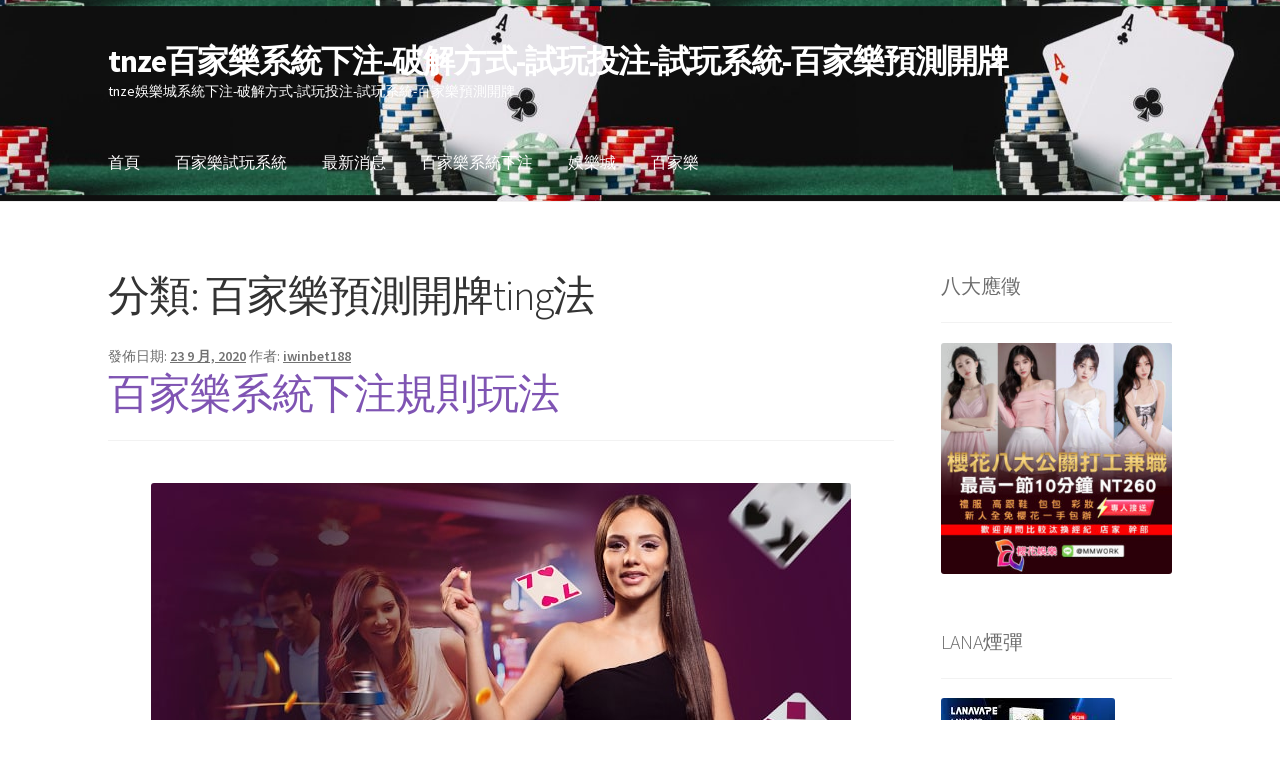

--- FILE ---
content_type: text/html; charset=UTF-8
request_url: https://iwinbet188.com/category/%E7%99%BE%E5%AE%B6%E6%A8%82%E9%A0%90%E6%B8%AC%E9%96%8B%E7%89%8Cting%E6%B3%95/
body_size: 411717
content:
<!doctype html>
<html lang="zh-TW" prefix="og: http://ogp.me/ns#">
<head>
<meta charset="UTF-8">
<meta name="viewport" content="width=device-width, initial-scale=1">
<link rel="profile" href="http://gmpg.org/xfn/11">
<link rel="pingback" href="https://iwinbet188.com/xmlrpc.php">

<title>百家樂預測開牌ting法 Archives - tnze百家樂系統下注-破解方式-試玩投注-試玩系統-百家樂預測開牌</title>
<meta name='robots' content='max-image-preview:large' />
	<style>img:is([sizes="auto" i], [sizes^="auto," i]) { contain-intrinsic-size: 3000px 1500px }</style>
	
<!-- This site is optimized with the Yoast SEO plugin v6.0 - https://yoast.com/wordpress/plugins/seo/ -->
<link rel="canonical" href="https://iwinbet188.com/category/%e7%99%be%e5%ae%b6%e6%a8%82%e9%a0%90%e6%b8%ac%e9%96%8b%e7%89%8cting%e6%b3%95/" />
<link rel="next" href="https://iwinbet188.com/category/%e7%99%be%e5%ae%b6%e6%a8%82%e9%a0%90%e6%b8%ac%e9%96%8b%e7%89%8cting%e6%b3%95/page/2/" />
<meta property="og:locale" content="zh_TW" />
<meta property="og:type" content="object" />
<meta property="og:title" content="百家樂預測開牌ting法 Archives - tnze百家樂系統下注-破解方式-試玩投注-試玩系統-百家樂預測開牌" />
<meta property="og:url" content="https://iwinbet188.com/category/%e7%99%be%e5%ae%b6%e6%a8%82%e9%a0%90%e6%b8%ac%e9%96%8b%e7%89%8cting%e6%b3%95/" />
<meta property="og:site_name" content="tnze百家樂系統下注-破解方式-試玩投注-試玩系統-百家樂預測開牌" />
<meta name="twitter:card" content="summary_large_image" />
<meta name="twitter:title" content="百家樂預測開牌ting法 Archives - tnze百家樂系統下注-破解方式-試玩投注-試玩系統-百家樂預測開牌" />
<script type='application/ld+json'>{"@context":"http:\/\/schema.org","@type":"WebSite","@id":"#website","url":"https:\/\/iwinbet188.com\/","name":"tnze\u767e\u5bb6\u6a02\u7cfb\u7d71\u4e0b\u6ce8-\u7834\u89e3\u65b9\u5f0f-\u8a66\u73a9\u6295\u6ce8-\u8a66\u73a9\u7cfb\u7d71-\u767e\u5bb6\u6a02\u9810\u6e2c\u958b\u724c","potentialAction":{"@type":"SearchAction","target":"https:\/\/iwinbet188.com\/?s={search_term_string}","query-input":"required name=search_term_string"}}</script>
<!-- / Yoast SEO plugin. -->

<link rel='dns-prefetch' href='//fonts.googleapis.com' />
<link rel='dns-prefetch' href='//www.googletagmanager.com' />
<link rel="alternate" type="application/rss+xml" title="訂閱《tnze百家樂系統下注-破解方式-試玩投注-試玩系統-百家樂預測開牌》&raquo; 資訊提供" href="https://iwinbet188.com/feed/" />
<link rel="alternate" type="application/rss+xml" title="訂閱《tnze百家樂系統下注-破解方式-試玩投注-試玩系統-百家樂預測開牌》&raquo; 留言的資訊提供" href="https://iwinbet188.com/comments/feed/" />
<link rel="alternate" type="application/rss+xml" title="訂閱《tnze百家樂系統下注-破解方式-試玩投注-試玩系統-百家樂預測開牌》&raquo; 分類〈百家樂預測開牌ting法〉的資訊提供" href="https://iwinbet188.com/category/%e7%99%be%e5%ae%b6%e6%a8%82%e9%a0%90%e6%b8%ac%e9%96%8b%e7%89%8cting%e6%b3%95/feed/" />
<script>
window._wpemojiSettings = {"baseUrl":"https:\/\/s.w.org\/images\/core\/emoji\/16.0.1\/72x72\/","ext":".png","svgUrl":"https:\/\/s.w.org\/images\/core\/emoji\/16.0.1\/svg\/","svgExt":".svg","source":{"concatemoji":"https:\/\/iwinbet188.com\/wp-includes\/js\/wp-emoji-release.min.js?ver=6.8.3"}};
/*! This file is auto-generated */
!function(s,n){var o,i,e;function c(e){try{var t={supportTests:e,timestamp:(new Date).valueOf()};sessionStorage.setItem(o,JSON.stringify(t))}catch(e){}}function p(e,t,n){e.clearRect(0,0,e.canvas.width,e.canvas.height),e.fillText(t,0,0);var t=new Uint32Array(e.getImageData(0,0,e.canvas.width,e.canvas.height).data),a=(e.clearRect(0,0,e.canvas.width,e.canvas.height),e.fillText(n,0,0),new Uint32Array(e.getImageData(0,0,e.canvas.width,e.canvas.height).data));return t.every(function(e,t){return e===a[t]})}function u(e,t){e.clearRect(0,0,e.canvas.width,e.canvas.height),e.fillText(t,0,0);for(var n=e.getImageData(16,16,1,1),a=0;a<n.data.length;a++)if(0!==n.data[a])return!1;return!0}function f(e,t,n,a){switch(t){case"flag":return n(e,"\ud83c\udff3\ufe0f\u200d\u26a7\ufe0f","\ud83c\udff3\ufe0f\u200b\u26a7\ufe0f")?!1:!n(e,"\ud83c\udde8\ud83c\uddf6","\ud83c\udde8\u200b\ud83c\uddf6")&&!n(e,"\ud83c\udff4\udb40\udc67\udb40\udc62\udb40\udc65\udb40\udc6e\udb40\udc67\udb40\udc7f","\ud83c\udff4\u200b\udb40\udc67\u200b\udb40\udc62\u200b\udb40\udc65\u200b\udb40\udc6e\u200b\udb40\udc67\u200b\udb40\udc7f");case"emoji":return!a(e,"\ud83e\udedf")}return!1}function g(e,t,n,a){var r="undefined"!=typeof WorkerGlobalScope&&self instanceof WorkerGlobalScope?new OffscreenCanvas(300,150):s.createElement("canvas"),o=r.getContext("2d",{willReadFrequently:!0}),i=(o.textBaseline="top",o.font="600 32px Arial",{});return e.forEach(function(e){i[e]=t(o,e,n,a)}),i}function t(e){var t=s.createElement("script");t.src=e,t.defer=!0,s.head.appendChild(t)}"undefined"!=typeof Promise&&(o="wpEmojiSettingsSupports",i=["flag","emoji"],n.supports={everything:!0,everythingExceptFlag:!0},e=new Promise(function(e){s.addEventListener("DOMContentLoaded",e,{once:!0})}),new Promise(function(t){var n=function(){try{var e=JSON.parse(sessionStorage.getItem(o));if("object"==typeof e&&"number"==typeof e.timestamp&&(new Date).valueOf()<e.timestamp+604800&&"object"==typeof e.supportTests)return e.supportTests}catch(e){}return null}();if(!n){if("undefined"!=typeof Worker&&"undefined"!=typeof OffscreenCanvas&&"undefined"!=typeof URL&&URL.createObjectURL&&"undefined"!=typeof Blob)try{var e="postMessage("+g.toString()+"("+[JSON.stringify(i),f.toString(),p.toString(),u.toString()].join(",")+"));",a=new Blob([e],{type:"text/javascript"}),r=new Worker(URL.createObjectURL(a),{name:"wpTestEmojiSupports"});return void(r.onmessage=function(e){c(n=e.data),r.terminate(),t(n)})}catch(e){}c(n=g(i,f,p,u))}t(n)}).then(function(e){for(var t in e)n.supports[t]=e[t],n.supports.everything=n.supports.everything&&n.supports[t],"flag"!==t&&(n.supports.everythingExceptFlag=n.supports.everythingExceptFlag&&n.supports[t]);n.supports.everythingExceptFlag=n.supports.everythingExceptFlag&&!n.supports.flag,n.DOMReady=!1,n.readyCallback=function(){n.DOMReady=!0}}).then(function(){return e}).then(function(){var e;n.supports.everything||(n.readyCallback(),(e=n.source||{}).concatemoji?t(e.concatemoji):e.wpemoji&&e.twemoji&&(t(e.twemoji),t(e.wpemoji)))}))}((window,document),window._wpemojiSettings);
</script>
<style id='wp-emoji-styles-inline-css'>

	img.wp-smiley, img.emoji {
		display: inline !important;
		border: none !important;
		box-shadow: none !important;
		height: 1em !important;
		width: 1em !important;
		margin: 0 0.07em !important;
		vertical-align: -0.1em !important;
		background: none !important;
		padding: 0 !important;
	}
</style>
<link rel='stylesheet' id='wp-block-library-css' href='https://iwinbet188.com/wp-includes/css/dist/block-library/style.min.css?ver=6.8.3' media='all' />
<style id='wp-block-library-theme-inline-css'>
.wp-block-audio :where(figcaption){color:#555;font-size:13px;text-align:center}.is-dark-theme .wp-block-audio :where(figcaption){color:#ffffffa6}.wp-block-audio{margin:0 0 1em}.wp-block-code{border:1px solid #ccc;border-radius:4px;font-family:Menlo,Consolas,monaco,monospace;padding:.8em 1em}.wp-block-embed :where(figcaption){color:#555;font-size:13px;text-align:center}.is-dark-theme .wp-block-embed :where(figcaption){color:#ffffffa6}.wp-block-embed{margin:0 0 1em}.blocks-gallery-caption{color:#555;font-size:13px;text-align:center}.is-dark-theme .blocks-gallery-caption{color:#ffffffa6}:root :where(.wp-block-image figcaption){color:#555;font-size:13px;text-align:center}.is-dark-theme :root :where(.wp-block-image figcaption){color:#ffffffa6}.wp-block-image{margin:0 0 1em}.wp-block-pullquote{border-bottom:4px solid;border-top:4px solid;color:currentColor;margin-bottom:1.75em}.wp-block-pullquote cite,.wp-block-pullquote footer,.wp-block-pullquote__citation{color:currentColor;font-size:.8125em;font-style:normal;text-transform:uppercase}.wp-block-quote{border-left:.25em solid;margin:0 0 1.75em;padding-left:1em}.wp-block-quote cite,.wp-block-quote footer{color:currentColor;font-size:.8125em;font-style:normal;position:relative}.wp-block-quote:where(.has-text-align-right){border-left:none;border-right:.25em solid;padding-left:0;padding-right:1em}.wp-block-quote:where(.has-text-align-center){border:none;padding-left:0}.wp-block-quote.is-large,.wp-block-quote.is-style-large,.wp-block-quote:where(.is-style-plain){border:none}.wp-block-search .wp-block-search__label{font-weight:700}.wp-block-search__button{border:1px solid #ccc;padding:.375em .625em}:where(.wp-block-group.has-background){padding:1.25em 2.375em}.wp-block-separator.has-css-opacity{opacity:.4}.wp-block-separator{border:none;border-bottom:2px solid;margin-left:auto;margin-right:auto}.wp-block-separator.has-alpha-channel-opacity{opacity:1}.wp-block-separator:not(.is-style-wide):not(.is-style-dots){width:100px}.wp-block-separator.has-background:not(.is-style-dots){border-bottom:none;height:1px}.wp-block-separator.has-background:not(.is-style-wide):not(.is-style-dots){height:2px}.wp-block-table{margin:0 0 1em}.wp-block-table td,.wp-block-table th{word-break:normal}.wp-block-table :where(figcaption){color:#555;font-size:13px;text-align:center}.is-dark-theme .wp-block-table :where(figcaption){color:#ffffffa6}.wp-block-video :where(figcaption){color:#555;font-size:13px;text-align:center}.is-dark-theme .wp-block-video :where(figcaption){color:#ffffffa6}.wp-block-video{margin:0 0 1em}:root :where(.wp-block-template-part.has-background){margin-bottom:0;margin-top:0;padding:1.25em 2.375em}
</style>
<style id='classic-theme-styles-inline-css'>
/*! This file is auto-generated */
.wp-block-button__link{color:#fff;background-color:#32373c;border-radius:9999px;box-shadow:none;text-decoration:none;padding:calc(.667em + 2px) calc(1.333em + 2px);font-size:1.125em}.wp-block-file__button{background:#32373c;color:#fff;text-decoration:none}
</style>
<link rel='stylesheet' id='storefront-gutenberg-blocks-css' href='https://iwinbet188.com/wp-content/themes/storefront/assets/css/base/gutenberg-blocks.css?ver=4.6.1' media='all' />
<style id='storefront-gutenberg-blocks-inline-css'>

				.wp-block-button__link:not(.has-text-color) {
					color: #333333;
				}

				.wp-block-button__link:not(.has-text-color):hover,
				.wp-block-button__link:not(.has-text-color):focus,
				.wp-block-button__link:not(.has-text-color):active {
					color: #333333;
				}

				.wp-block-button__link:not(.has-background) {
					background-color: #eeeeee;
				}

				.wp-block-button__link:not(.has-background):hover,
				.wp-block-button__link:not(.has-background):focus,
				.wp-block-button__link:not(.has-background):active {
					border-color: #d5d5d5;
					background-color: #d5d5d5;
				}

				.wc-block-grid__products .wc-block-grid__product .wp-block-button__link {
					background-color: #eeeeee;
					border-color: #eeeeee;
					color: #333333;
				}

				.wp-block-quote footer,
				.wp-block-quote cite,
				.wp-block-quote__citation {
					color: #6d6d6d;
				}

				.wp-block-pullquote cite,
				.wp-block-pullquote footer,
				.wp-block-pullquote__citation {
					color: #6d6d6d;
				}

				.wp-block-image figcaption {
					color: #6d6d6d;
				}

				.wp-block-separator.is-style-dots::before {
					color: #333333;
				}

				.wp-block-file a.wp-block-file__button {
					color: #333333;
					background-color: #eeeeee;
					border-color: #eeeeee;
				}

				.wp-block-file a.wp-block-file__button:hover,
				.wp-block-file a.wp-block-file__button:focus,
				.wp-block-file a.wp-block-file__button:active {
					color: #333333;
					background-color: #d5d5d5;
				}

				.wp-block-code,
				.wp-block-preformatted pre {
					color: #6d6d6d;
				}

				.wp-block-table:not( .has-background ):not( .is-style-stripes ) tbody tr:nth-child(2n) td {
					background-color: #fdfdfd;
				}

				.wp-block-cover .wp-block-cover__inner-container h1:not(.has-text-color),
				.wp-block-cover .wp-block-cover__inner-container h2:not(.has-text-color),
				.wp-block-cover .wp-block-cover__inner-container h3:not(.has-text-color),
				.wp-block-cover .wp-block-cover__inner-container h4:not(.has-text-color),
				.wp-block-cover .wp-block-cover__inner-container h5:not(.has-text-color),
				.wp-block-cover .wp-block-cover__inner-container h6:not(.has-text-color) {
					color: #000000;
				}

				.wc-block-components-price-slider__range-input-progress,
				.rtl .wc-block-components-price-slider__range-input-progress {
					--range-color: #7f54b3;
				}

				/* Target only IE11 */
				@media all and (-ms-high-contrast: none), (-ms-high-contrast: active) {
					.wc-block-components-price-slider__range-input-progress {
						background: #7f54b3;
					}
				}

				.wc-block-components-button:not(.is-link) {
					background-color: #333333;
					color: #ffffff;
				}

				.wc-block-components-button:not(.is-link):hover,
				.wc-block-components-button:not(.is-link):focus,
				.wc-block-components-button:not(.is-link):active {
					background-color: #1a1a1a;
					color: #ffffff;
				}

				.wc-block-components-button:not(.is-link):disabled {
					background-color: #333333;
					color: #ffffff;
				}

				.wc-block-cart__submit-container {
					background-color: #ffffff;
				}

				.wc-block-cart__submit-container::before {
					color: rgba(220,220,220,0.5);
				}

				.wc-block-components-order-summary-item__quantity {
					background-color: #ffffff;
					border-color: #6d6d6d;
					box-shadow: 0 0 0 2px #ffffff;
					color: #6d6d6d;
				}
			
</style>
<style id='global-styles-inline-css'>
:root{--wp--preset--aspect-ratio--square: 1;--wp--preset--aspect-ratio--4-3: 4/3;--wp--preset--aspect-ratio--3-4: 3/4;--wp--preset--aspect-ratio--3-2: 3/2;--wp--preset--aspect-ratio--2-3: 2/3;--wp--preset--aspect-ratio--16-9: 16/9;--wp--preset--aspect-ratio--9-16: 9/16;--wp--preset--color--black: #000000;--wp--preset--color--cyan-bluish-gray: #abb8c3;--wp--preset--color--white: #ffffff;--wp--preset--color--pale-pink: #f78da7;--wp--preset--color--vivid-red: #cf2e2e;--wp--preset--color--luminous-vivid-orange: #ff6900;--wp--preset--color--luminous-vivid-amber: #fcb900;--wp--preset--color--light-green-cyan: #7bdcb5;--wp--preset--color--vivid-green-cyan: #00d084;--wp--preset--color--pale-cyan-blue: #8ed1fc;--wp--preset--color--vivid-cyan-blue: #0693e3;--wp--preset--color--vivid-purple: #9b51e0;--wp--preset--gradient--vivid-cyan-blue-to-vivid-purple: linear-gradient(135deg,rgba(6,147,227,1) 0%,rgb(155,81,224) 100%);--wp--preset--gradient--light-green-cyan-to-vivid-green-cyan: linear-gradient(135deg,rgb(122,220,180) 0%,rgb(0,208,130) 100%);--wp--preset--gradient--luminous-vivid-amber-to-luminous-vivid-orange: linear-gradient(135deg,rgba(252,185,0,1) 0%,rgba(255,105,0,1) 100%);--wp--preset--gradient--luminous-vivid-orange-to-vivid-red: linear-gradient(135deg,rgba(255,105,0,1) 0%,rgb(207,46,46) 100%);--wp--preset--gradient--very-light-gray-to-cyan-bluish-gray: linear-gradient(135deg,rgb(238,238,238) 0%,rgb(169,184,195) 100%);--wp--preset--gradient--cool-to-warm-spectrum: linear-gradient(135deg,rgb(74,234,220) 0%,rgb(151,120,209) 20%,rgb(207,42,186) 40%,rgb(238,44,130) 60%,rgb(251,105,98) 80%,rgb(254,248,76) 100%);--wp--preset--gradient--blush-light-purple: linear-gradient(135deg,rgb(255,206,236) 0%,rgb(152,150,240) 100%);--wp--preset--gradient--blush-bordeaux: linear-gradient(135deg,rgb(254,205,165) 0%,rgb(254,45,45) 50%,rgb(107,0,62) 100%);--wp--preset--gradient--luminous-dusk: linear-gradient(135deg,rgb(255,203,112) 0%,rgb(199,81,192) 50%,rgb(65,88,208) 100%);--wp--preset--gradient--pale-ocean: linear-gradient(135deg,rgb(255,245,203) 0%,rgb(182,227,212) 50%,rgb(51,167,181) 100%);--wp--preset--gradient--electric-grass: linear-gradient(135deg,rgb(202,248,128) 0%,rgb(113,206,126) 100%);--wp--preset--gradient--midnight: linear-gradient(135deg,rgb(2,3,129) 0%,rgb(40,116,252) 100%);--wp--preset--font-size--small: 14px;--wp--preset--font-size--medium: 23px;--wp--preset--font-size--large: 26px;--wp--preset--font-size--x-large: 42px;--wp--preset--font-size--normal: 16px;--wp--preset--font-size--huge: 37px;--wp--preset--spacing--20: 0.44rem;--wp--preset--spacing--30: 0.67rem;--wp--preset--spacing--40: 1rem;--wp--preset--spacing--50: 1.5rem;--wp--preset--spacing--60: 2.25rem;--wp--preset--spacing--70: 3.38rem;--wp--preset--spacing--80: 5.06rem;--wp--preset--shadow--natural: 6px 6px 9px rgba(0, 0, 0, 0.2);--wp--preset--shadow--deep: 12px 12px 50px rgba(0, 0, 0, 0.4);--wp--preset--shadow--sharp: 6px 6px 0px rgba(0, 0, 0, 0.2);--wp--preset--shadow--outlined: 6px 6px 0px -3px rgba(255, 255, 255, 1), 6px 6px rgba(0, 0, 0, 1);--wp--preset--shadow--crisp: 6px 6px 0px rgba(0, 0, 0, 1);}:root :where(.is-layout-flow) > :first-child{margin-block-start: 0;}:root :where(.is-layout-flow) > :last-child{margin-block-end: 0;}:root :where(.is-layout-flow) > *{margin-block-start: 24px;margin-block-end: 0;}:root :where(.is-layout-constrained) > :first-child{margin-block-start: 0;}:root :where(.is-layout-constrained) > :last-child{margin-block-end: 0;}:root :where(.is-layout-constrained) > *{margin-block-start: 24px;margin-block-end: 0;}:root :where(.is-layout-flex){gap: 24px;}:root :where(.is-layout-grid){gap: 24px;}body .is-layout-flex{display: flex;}.is-layout-flex{flex-wrap: wrap;align-items: center;}.is-layout-flex > :is(*, div){margin: 0;}body .is-layout-grid{display: grid;}.is-layout-grid > :is(*, div){margin: 0;}.has-black-color{color: var(--wp--preset--color--black) !important;}.has-cyan-bluish-gray-color{color: var(--wp--preset--color--cyan-bluish-gray) !important;}.has-white-color{color: var(--wp--preset--color--white) !important;}.has-pale-pink-color{color: var(--wp--preset--color--pale-pink) !important;}.has-vivid-red-color{color: var(--wp--preset--color--vivid-red) !important;}.has-luminous-vivid-orange-color{color: var(--wp--preset--color--luminous-vivid-orange) !important;}.has-luminous-vivid-amber-color{color: var(--wp--preset--color--luminous-vivid-amber) !important;}.has-light-green-cyan-color{color: var(--wp--preset--color--light-green-cyan) !important;}.has-vivid-green-cyan-color{color: var(--wp--preset--color--vivid-green-cyan) !important;}.has-pale-cyan-blue-color{color: var(--wp--preset--color--pale-cyan-blue) !important;}.has-vivid-cyan-blue-color{color: var(--wp--preset--color--vivid-cyan-blue) !important;}.has-vivid-purple-color{color: var(--wp--preset--color--vivid-purple) !important;}.has-black-background-color{background-color: var(--wp--preset--color--black) !important;}.has-cyan-bluish-gray-background-color{background-color: var(--wp--preset--color--cyan-bluish-gray) !important;}.has-white-background-color{background-color: var(--wp--preset--color--white) !important;}.has-pale-pink-background-color{background-color: var(--wp--preset--color--pale-pink) !important;}.has-vivid-red-background-color{background-color: var(--wp--preset--color--vivid-red) !important;}.has-luminous-vivid-orange-background-color{background-color: var(--wp--preset--color--luminous-vivid-orange) !important;}.has-luminous-vivid-amber-background-color{background-color: var(--wp--preset--color--luminous-vivid-amber) !important;}.has-light-green-cyan-background-color{background-color: var(--wp--preset--color--light-green-cyan) !important;}.has-vivid-green-cyan-background-color{background-color: var(--wp--preset--color--vivid-green-cyan) !important;}.has-pale-cyan-blue-background-color{background-color: var(--wp--preset--color--pale-cyan-blue) !important;}.has-vivid-cyan-blue-background-color{background-color: var(--wp--preset--color--vivid-cyan-blue) !important;}.has-vivid-purple-background-color{background-color: var(--wp--preset--color--vivid-purple) !important;}.has-black-border-color{border-color: var(--wp--preset--color--black) !important;}.has-cyan-bluish-gray-border-color{border-color: var(--wp--preset--color--cyan-bluish-gray) !important;}.has-white-border-color{border-color: var(--wp--preset--color--white) !important;}.has-pale-pink-border-color{border-color: var(--wp--preset--color--pale-pink) !important;}.has-vivid-red-border-color{border-color: var(--wp--preset--color--vivid-red) !important;}.has-luminous-vivid-orange-border-color{border-color: var(--wp--preset--color--luminous-vivid-orange) !important;}.has-luminous-vivid-amber-border-color{border-color: var(--wp--preset--color--luminous-vivid-amber) !important;}.has-light-green-cyan-border-color{border-color: var(--wp--preset--color--light-green-cyan) !important;}.has-vivid-green-cyan-border-color{border-color: var(--wp--preset--color--vivid-green-cyan) !important;}.has-pale-cyan-blue-border-color{border-color: var(--wp--preset--color--pale-cyan-blue) !important;}.has-vivid-cyan-blue-border-color{border-color: var(--wp--preset--color--vivid-cyan-blue) !important;}.has-vivid-purple-border-color{border-color: var(--wp--preset--color--vivid-purple) !important;}.has-vivid-cyan-blue-to-vivid-purple-gradient-background{background: var(--wp--preset--gradient--vivid-cyan-blue-to-vivid-purple) !important;}.has-light-green-cyan-to-vivid-green-cyan-gradient-background{background: var(--wp--preset--gradient--light-green-cyan-to-vivid-green-cyan) !important;}.has-luminous-vivid-amber-to-luminous-vivid-orange-gradient-background{background: var(--wp--preset--gradient--luminous-vivid-amber-to-luminous-vivid-orange) !important;}.has-luminous-vivid-orange-to-vivid-red-gradient-background{background: var(--wp--preset--gradient--luminous-vivid-orange-to-vivid-red) !important;}.has-very-light-gray-to-cyan-bluish-gray-gradient-background{background: var(--wp--preset--gradient--very-light-gray-to-cyan-bluish-gray) !important;}.has-cool-to-warm-spectrum-gradient-background{background: var(--wp--preset--gradient--cool-to-warm-spectrum) !important;}.has-blush-light-purple-gradient-background{background: var(--wp--preset--gradient--blush-light-purple) !important;}.has-blush-bordeaux-gradient-background{background: var(--wp--preset--gradient--blush-bordeaux) !important;}.has-luminous-dusk-gradient-background{background: var(--wp--preset--gradient--luminous-dusk) !important;}.has-pale-ocean-gradient-background{background: var(--wp--preset--gradient--pale-ocean) !important;}.has-electric-grass-gradient-background{background: var(--wp--preset--gradient--electric-grass) !important;}.has-midnight-gradient-background{background: var(--wp--preset--gradient--midnight) !important;}.has-small-font-size{font-size: var(--wp--preset--font-size--small) !important;}.has-medium-font-size{font-size: var(--wp--preset--font-size--medium) !important;}.has-large-font-size{font-size: var(--wp--preset--font-size--large) !important;}.has-x-large-font-size{font-size: var(--wp--preset--font-size--x-large) !important;}
:root :where(.wp-block-pullquote){font-size: 1.5em;line-height: 1.6;}
</style>
<link rel='stylesheet' id='ez-toc-css' href='https://iwinbet188.com/wp-content/plugins/easy-table-of-contents/assets/css/screen.min.css?ver=2.0.76' media='all' />
<style id='ez-toc-inline-css'>
div#ez-toc-container .ez-toc-title {font-size: 120%;}div#ez-toc-container .ez-toc-title {font-weight: 500;}div#ez-toc-container ul li , div#ez-toc-container ul li a {font-size: 95%;}div#ez-toc-container ul li , div#ez-toc-container ul li a {font-weight: 500;}div#ez-toc-container nav ul ul li {font-size: 90%;}
.ez-toc-container-direction {direction: ltr;}.ez-toc-counter ul{counter-reset: item ;}.ez-toc-counter nav ul li a::before {content: counters(item, '.', decimal) '. ';display: inline-block;counter-increment: item;flex-grow: 0;flex-shrink: 0;margin-right: .2em; float: left; }.ez-toc-widget-direction {direction: ltr;}.ez-toc-widget-container ul{counter-reset: item ;}.ez-toc-widget-container nav ul li a::before {content: counters(item, '.', decimal) '. ';display: inline-block;counter-increment: item;flex-grow: 0;flex-shrink: 0;margin-right: .2em; float: left; }
</style>
<link rel='stylesheet' id='storefront-style-css' href='https://iwinbet188.com/wp-content/themes/storefront/style.css?ver=4.6.1' media='all' />
<style id='storefront-style-inline-css'>

			.main-navigation ul li a,
			.site-title a,
			ul.menu li a,
			.site-branding h1 a,
			button.menu-toggle,
			button.menu-toggle:hover,
			.handheld-navigation .dropdown-toggle {
				color: #ffffff;
			}

			button.menu-toggle,
			button.menu-toggle:hover {
				border-color: #ffffff;
			}

			.main-navigation ul li a:hover,
			.main-navigation ul li:hover > a,
			.site-title a:hover,
			.site-header ul.menu li.current-menu-item > a {
				color: #ffffff;
			}

			table:not( .has-background ) th {
				background-color: #f8f8f8;
			}

			table:not( .has-background ) tbody td {
				background-color: #fdfdfd;
			}

			table:not( .has-background ) tbody tr:nth-child(2n) td,
			fieldset,
			fieldset legend {
				background-color: #fbfbfb;
			}

			.site-header,
			.secondary-navigation ul ul,
			.main-navigation ul.menu > li.menu-item-has-children:after,
			.secondary-navigation ul.menu ul,
			.storefront-handheld-footer-bar,
			.storefront-handheld-footer-bar ul li > a,
			.storefront-handheld-footer-bar ul li.search .site-search,
			button.menu-toggle,
			button.menu-toggle:hover {
				background-color: #ffffff;
			}

			p.site-description,
			.site-header,
			.storefront-handheld-footer-bar {
				color: #ffffff;
			}

			button.menu-toggle:after,
			button.menu-toggle:before,
			button.menu-toggle span:before {
				background-color: #ffffff;
			}

			h1, h2, h3, h4, h5, h6, .wc-block-grid__product-title {
				color: #333333;
			}

			.widget h1 {
				border-bottom-color: #333333;
			}

			body,
			.secondary-navigation a {
				color: #6d6d6d;
			}

			.widget-area .widget a,
			.hentry .entry-header .posted-on a,
			.hentry .entry-header .post-author a,
			.hentry .entry-header .post-comments a,
			.hentry .entry-header .byline a {
				color: #727272;
			}

			a {
				color: #7f54b3;
			}

			a:focus,
			button:focus,
			.button.alt:focus,
			input:focus,
			textarea:focus,
			input[type="button"]:focus,
			input[type="reset"]:focus,
			input[type="submit"]:focus,
			input[type="email"]:focus,
			input[type="tel"]:focus,
			input[type="url"]:focus,
			input[type="password"]:focus,
			input[type="search"]:focus {
				outline-color: #7f54b3;
			}

			button, input[type="button"], input[type="reset"], input[type="submit"], .button, .widget a.button {
				background-color: #eeeeee;
				border-color: #eeeeee;
				color: #333333;
			}

			button:hover, input[type="button"]:hover, input[type="reset"]:hover, input[type="submit"]:hover, .button:hover, .widget a.button:hover {
				background-color: #d5d5d5;
				border-color: #d5d5d5;
				color: #333333;
			}

			button.alt, input[type="button"].alt, input[type="reset"].alt, input[type="submit"].alt, .button.alt, .widget-area .widget a.button.alt {
				background-color: #333333;
				border-color: #333333;
				color: #ffffff;
			}

			button.alt:hover, input[type="button"].alt:hover, input[type="reset"].alt:hover, input[type="submit"].alt:hover, .button.alt:hover, .widget-area .widget a.button.alt:hover {
				background-color: #1a1a1a;
				border-color: #1a1a1a;
				color: #ffffff;
			}

			.pagination .page-numbers li .page-numbers.current {
				background-color: #e6e6e6;
				color: #636363;
			}

			#comments .comment-list .comment-content .comment-text {
				background-color: #f8f8f8;
			}

			.site-footer {
				background-color: #f0f0f0;
				color: #6d6d6d;
			}

			.site-footer a:not(.button):not(.components-button) {
				color: #333333;
			}

			.site-footer .storefront-handheld-footer-bar a:not(.button):not(.components-button) {
				color: #ffffff;
			}

			.site-footer h1, .site-footer h2, .site-footer h3, .site-footer h4, .site-footer h5, .site-footer h6, .site-footer .widget .widget-title, .site-footer .widget .widgettitle {
				color: #333333;
			}

			.page-template-template-homepage.has-post-thumbnail .type-page.has-post-thumbnail .entry-title {
				color: #000000;
			}

			.page-template-template-homepage.has-post-thumbnail .type-page.has-post-thumbnail .entry-content {
				color: #000000;
			}

			@media screen and ( min-width: 768px ) {
				.secondary-navigation ul.menu a:hover {
					color: #ffffff;
				}

				.secondary-navigation ul.menu a {
					color: #ffffff;
				}

				.main-navigation ul.menu ul.sub-menu,
				.main-navigation ul.nav-menu ul.children {
					background-color: #f0f0f0;
				}

				.site-header {
					border-bottom-color: #f0f0f0;
				}
			}
</style>
<link rel='stylesheet' id='storefront-icons-css' href='https://iwinbet188.com/wp-content/themes/storefront/assets/css/base/icons.css?ver=4.6.1' media='all' />
<link rel='stylesheet' id='storefront-fonts-css' href='https://fonts.googleapis.com/css?family=Source+Sans+Pro%3A400%2C300%2C300italic%2C400italic%2C600%2C700%2C900&#038;subset=latin%2Clatin-ext&#038;ver=4.6.1' media='all' />
<script src="https://iwinbet188.com/wp-includes/js/jquery/jquery.min.js?ver=3.7.1" id="jquery-core-js"></script>
<script src="https://iwinbet188.com/wp-includes/js/jquery/jquery-migrate.min.js?ver=3.4.1" id="jquery-migrate-js"></script>
<link rel="https://api.w.org/" href="https://iwinbet188.com/wp-json/" /><link rel="alternate" title="JSON" type="application/json" href="https://iwinbet188.com/wp-json/wp/v2/categories/363" /><link rel="EditURI" type="application/rsd+xml" title="RSD" href="https://iwinbet188.com/xmlrpc.php?rsd" />
<meta name="generator" content="WordPress 6.8.3" />
<meta name="generator" content="Site Kit by Google 1.162.1" /><!-- Analytics by WP Statistics - https://wp-statistics.com -->
<link rel="icon" href="https://iwinbet188.com/wp-content/uploads/2025/12/cropped-16-1-150x150.jpg" sizes="32x32" />
<link rel="icon" href="https://iwinbet188.com/wp-content/uploads/2025/12/cropped-16-1-300x300.jpg" sizes="192x192" />
<link rel="apple-touch-icon" href="https://iwinbet188.com/wp-content/uploads/2025/12/cropped-16-1-300x300.jpg" />
<meta name="msapplication-TileImage" content="https://iwinbet188.com/wp-content/uploads/2025/12/cropped-16-1-300x300.jpg" />
</head>

<body class="archive category category-ting category-363 wp-embed-responsive wp-theme-storefront no-wc-breadcrumb storefront-align-wide right-sidebar">



<div id="page" class="hfeed site">
	
	<header id="masthead" class="site-header" role="banner" style="background-image: url(https://iwinbet188.com/wp-content/uploads/2020/07/cropped-5-4.jpg); ">

		<div class="col-full">		<a class="skip-link screen-reader-text" href="#site-navigation">跳至導覽列</a>
		<a class="skip-link screen-reader-text" href="#content">跳至主要內容</a>
				<div class="site-branding">
			<div class="beta site-title"><a href="https://iwinbet188.com/" rel="home">tnze百家樂系統下注-破解方式-試玩投注-試玩系統-百家樂預測開牌</a></div><p class="site-description">tnze娛樂城系統下注-破解方式-試玩投注-試玩系統-百家樂預測開牌</p>		</div>
		</div><div class="storefront-primary-navigation"><div class="col-full">		<nav id="site-navigation" class="main-navigation" role="navigation" aria-label="主要導覽列">
		<button id="site-navigation-menu-toggle" class="menu-toggle" aria-controls="site-navigation" aria-expanded="false"><span>選單</span></button>
			<div class="primary-navigation"><ul id="menu-123" class="menu"><li id="menu-item-21" class="menu-item menu-item-type-post_type menu-item-object-page menu-item-home menu-item-21"><a href="https://iwinbet188.com/">首頁</a></li>
<li id="menu-item-13" class="menu-item menu-item-type-post_type menu-item-object-page menu-item-13"><a href="https://iwinbet188.com/betting/">百家樂試玩系統</a></li>
<li id="menu-item-16" class="menu-item menu-item-type-post_type menu-item-object-page current_page_parent menu-item-16"><a href="https://iwinbet188.com/news/">最新消息</a></li>
<li id="menu-item-23" class="menu-item menu-item-type-post_type menu-item-object-page menu-item-23"><a href="https://iwinbet188.com/system/">百家樂系統下注</a></li>
<li id="menu-item-1555" class="menu-item menu-item-type-custom menu-item-object-custom menu-item-1555"><a href="https://falawin.com/">娛樂城</a></li>
<li id="menu-item-1556" class="menu-item menu-item-type-custom menu-item-object-custom menu-item-1556"><a href="https://falawin.com/casino">百家樂</a></li>
</ul></div><div class="menu"><ul>
<li ><a href="https://iwinbet188.com/">首頁</a></li><li class="page_item page-item-15 current_page_parent"><a href="https://iwinbet188.com/news/">最新消息</a></li>
<li class="page_item page-item-20"><a href="https://iwinbet188.com/system/">百家樂系統下注</a></li>
<li class="page_item page-item-12"><a href="https://iwinbet188.com/betting/">百家樂試玩系統</a></li>
</ul></div>
		</nav><!-- #site-navigation -->
		</div></div>
	</header><!-- #masthead -->

	
	<div id="content" class="site-content" tabindex="-1">
		<div class="col-full">

		
	<div id="primary" class="content-area">
		<main id="main" class="site-main" role="main">

		
			<header class="page-header">
				<h1 class="page-title">分類: <span>百家樂預測開牌ting法</span></h1>			</header><!-- .page-header -->

			
<article id="post-1483" class="post-1483 post type-post status-publish format-standard has-post-thumbnail hentry category-21 category-6 category-145 category-301 category-216 category-499 category-5 category-3 category-246 category-546 category-448 category-454 category-221 category-245 category-172 category-343 category-501 category-173 category-247 category-428 category-226 category-488 category-193 category-455 category-514 category-452 category-224 category-248 category-374 category-225 category-550 category-450 category-548 category-509 category-339 category-4 category-8 category-41 category-39 category-154 category-28 category-69 category-7 category-251 category-273 category-206 category-431 category-253 category-420 category-255 category-432 category-430 category-155 category-167 category-235 category-252 category-254 category-27 category-378 category-379 category-burnet category-goodman category-9 category-1-3-2-6 category-ting category-295 category-327 category-329 category-293 category-187 category-361 category-321 category-318 category-521 category-413 category-307 category-441 category-199 category-294 category-282 category-308 category-331 category-198 category-390 category-310 category-444 category-316 category-524 category-286 category-61 category-11 category-539 category-382 category-384 category-538 category-421 category-535 category-10 category-365 category-parley category-470 category-475 category-544 category-545 category-543 category-480 category-467 category-481 category-367 category-473 category-266 category-267 category-351 category-492 category-147 category-479 category-366 category-233 category-407 category-414 category-415 category-411 category-408 category-162 tag-wm tag-150 tag-15 tag-217 tag-149 tag-220 tag-219 tag-218 tag-14 tag-12 tag-184 tag-183 tag-185 tag-13 tag-17 tag-159 tag-158 tag-16 tag-160 tag-18 tag-20 tag-19 tag-268 tag-269 tag-148">

			<header class="entry-header">
		
			<span class="posted-on">發佈日期: <a href="https://iwinbet188.com/%e7%99%be%e5%ae%b6%e6%a8%82%e7%b3%bb%e7%b5%b1%e4%b8%8b%e6%b3%a8%e8%a6%8f%e5%89%87%e7%8e%a9%e6%b3%95/%e7%99%be%e5%ae%b6%e6%a8%82%e7%b3%bb%e7%b5%b1%e4%b8%8b%e6%b3%a8%e8%a6%8f%e5%89%87%e7%8e%a9%e6%b3%95/" rel="bookmark"><time class="entry-date published updated" datetime="2020-09-23T03:46:03+00:00">23 9 月, 2020</time></a></span> <span class="post-author">作者: <a href="https://iwinbet188.com/author/admin/" rel="author">iwinbet188</a></span> <h2 class="alpha entry-title"><a href="https://iwinbet188.com/%e7%99%be%e5%ae%b6%e6%a8%82%e7%b3%bb%e7%b5%b1%e4%b8%8b%e6%b3%a8%e8%a6%8f%e5%89%87%e7%8e%a9%e6%b3%95/%e7%99%be%e5%ae%b6%e6%a8%82%e7%b3%bb%e7%b5%b1%e4%b8%8b%e6%b3%a8%e8%a6%8f%e5%89%87%e7%8e%a9%e6%b3%95/" rel="bookmark">百家樂系統下注規則玩法</a></h2>		</header><!-- .entry-header -->
				<div class="entry-content">
		<img width="700" height="329" src="https://iwinbet188.com/wp-content/uploads/2020/09/casino-games-1.jpg" class="attachment- size- wp-post-image" alt="百家樂預測開牌概率,百家樂預測開牌最佳賭注,百家樂破解方式平注法,百家樂破解方式樓梯纜,百家樂破解方式直纜,百家樂破解方式龍寶,百家樂系統下注大小機率分析,百家樂系統下注算牌,百家樂系統下注玩法,百家樂試玩技巧,百家樂試玩娛樂平台,百家樂試玩投注算牌,百家樂破解方式投注方法,百家樂破解大法,百家樂預測開牌策略,WM百家樂破解投注要點,WM百家樂破解投注策略,WM百家樂系統路子,WM百家樂系統分析牌序,WM百家樂系統大小押注,WM百家樂試玩押注,WM百家樂試玩牌局勝利,WM百家樂試玩投注,WM百家樂試玩系統,WM百家樂試玩玩法,百家樂系統下注,百家樂系統投注,百家樂破解玩法,百家樂破解方式,百家樂試玩投注,百家樂試玩下注,百家樂試玩系統,百家樂預測開牌,百家樂預測牌局,WM百家樂破解玩家" decoding="async" fetchpriority="high" srcset="https://iwinbet188.com/wp-content/uploads/2020/09/casino-games-1.jpg 700w, https://iwinbet188.com/wp-content/uploads/2020/09/casino-games-1-300x141.jpg 300w" sizes="(max-width: 700px) 100vw, 700px" /><h1><strong>百家樂系統下注規則玩法</strong></h1>
<p>&nbsp;</p>
<p>&nbsp;</p>
<p><img decoding="async" class="alignnone size-medium wp-image-1484" src="https://iwinbet188.com/wp-content/uploads/2020/09/casino-games-1-300x141.jpg" alt="百家樂預測開牌概率,百家樂預測開牌最佳賭注,百家樂破解方式平注法,百家樂破解方式樓梯纜,百家樂破解方式直纜,百家樂破解方式龍寶,百家樂系統下注大小機率分析,百家樂系統下注算牌,百家樂系統下注玩法,百家樂試玩技巧,百家樂試玩娛樂平台,百家樂試玩投注算牌,百家樂破解方式投注方法,百家樂破解大法,百家樂預測開牌策略,WM百家樂破解投注要點,WM百家樂破解投注策略,WM百家樂系統路子,WM百家樂系統分析牌序,WM百家樂系統大小押注,WM百家樂試玩押注,WM百家樂試玩牌局勝利,WM百家樂試玩投注,WM百家樂試玩系統,WM百家樂試玩玩法,百家樂系統下注,百家樂系統投注,百家樂破解玩法,百家樂破解方式,百家樂試玩投注,百家樂試玩下注,百家樂試玩系統,百家樂預測開牌,百家樂預測牌局,WM百家樂破解玩家" width="300" height="141" srcset="https://iwinbet188.com/wp-content/uploads/2020/09/casino-games-1-300x141.jpg 300w, https://iwinbet188.com/wp-content/uploads/2020/09/casino-games-1.jpg 700w" sizes="(max-width: 300px) 100vw, 300px" /></p>
<p>&nbsp;</p>
<p>&nbsp;</p>
<p><a href="https://iwinbet188.com/">百家樂系統下注</a>的英文是Baccarat，義大利​​語中的意思就是「0」，意思就是這是個很公平的遊戲。就如同百家樂系統下注博牌補牌規則(牌例)一樣，該怎麼做都是有製式的規定</p>
<p>在使用8副牌的情況下，所有百家樂系統下注投注項目的機率都是負數，其中以下注莊勝的期望值最高為0.4585,但也僅僅比下注閒家勝率高不到1%，所以百家樂系統下注的莊家優勢是各種賭場中最少的一種，也是最公平的一種</p>
<p>線上<a href="https://iwinbet188.com/">百家樂系統下注</a>的技巧教學，包含算牌、看路、打攬…林林總總，五花八門，總有玩家說線上百家樂系統下注被他破解了，說他有什麼不得了的線上百家樂系統下注贏錢公式，從今以後澳門娛樂城百家樂系統下注牌桌就是他們的提款機了</p>
<p>但，不管玩家用什麼方式技巧，以下介紹的3大投注策略及3大要訣，卻是玩家能在娛樂城裡悠閒進出，信手捻來的主要因素</p>
<p>百家樂系統下注必勝術的3大投注策略</p>
<p>1.下注時把握規律,順勢而為,不能逆流而上什麼是百家樂系統下注的規律?就是在百家樂系統下注無序運動中的某一時段,出現的排列組合不斷重複持續,有明顯的有序運動狀態。比如:長莊、長閒、長單挑, 就是規律運動</p>
<p>不能把把都下,只投注有規律的牌型，百家樂系統下注無序無規律的情況佔多數,有序有規律的情況佔少數,不要指望規律在一靴牌中出現兩次以上。像雙龍牌勢極少出現的規律</p>
<p>百家樂系統下注呈無序狀態時候我們應該休息、觀望,有序之時我們應該抓住時機下注，不要再無序的狀態下注,浪費精力財力</p>
<p>在有規律的情況下注,能夠明顯的提高效率,減少風險。</p>
<h3>百家樂系統下注規律</h3>
<p>&nbsp;</p>
<p>游擊戰術賭場好比一個龐大的集團分工明確,各行其責,人員眾多,二十四小時營業,以逸待勞,財力充分,抗風險能力強賭客呢?無論財力、物力,人力還是精力、時間都不能與賭場相比，玩家想從中取勝只能利用規則在有規律的時候下注,無規律的時候觀望、等待或者撤退,積少成多、積沙成塔不求貪大、積累自己的財力。這種戰術就是在眾多百家樂系統下注中尋求有規律的時段,有規律是娛樂城最虛弱的地方,在虛弱處下手,即使娛樂城再強大也奈何不了你。</p>
<p>3.保留籌碼把注碼分成十五份,其中十分是使用注碼,另外五份是預備註碼,預備註碼是不能隨便使用的,它好比作戰是的預備隊,不到萬不得已的關頭是不能隨便出手的</p>
<p>能夠保留一部分有生力量,給自己留一些迴旋餘地,在適當的時機使用,避免機會來臨時,無籌碼可用也能夠使注碼分配始終為投資目標而服務,而不是讓注碼成為感官刺激的犧牲品</p>
<p>要想贏大錢,一定要穩準狠!把你輸錢時下注的膽量狠勁拿出來在贏的時候下注。</p>
<p>玩百家樂系統下注不要求你的技術太多,多則迷惑“十技平平不如 一技長長焉” ，掌握一門技術,精益求精,便可以通吃天下</p>
<p>許多職業賭客在一靴牌中投注量不超過十注,但命中率極高,值得借鑒</p>
<p>以下要教你在任何博弈中都適用三大技巧，讓您不至於大贏但絕不會大輸，使你贏多輸少戰勝莊家</p>
<p>時間控制 入場時間一般選擇與你日常工作生活相一致的時間,不要與其相悖。<br />
就是說入場的時間不能打破你的生活習慣,也不能攪亂你的生理時鐘習慣,否則的話,對你的氣勢運勢容易發揮不利</p>
<p>當投注 3-4 個小時候離場休息 保持精神狀態 保持平靜 切記勿忘寢廢食的賭博</p>
<p>不如離場休息一下在進場再戰 工欲善其事必先利其器 賭博中人就其器必須保持好自己狀態財運方能順利</p>
<p>設定停利點和停損點規則設立停利點停損點是防範措施之一，人的本性都是貪婪的,貪婪本身並不是壞事,它是人類生存的動力之一貪欲無止境就會讓自己迷失方向。<br />
停利點設定就是為了控制貪欲提醒自己不能過於貪心,見好就收為上策</p>
<p>停損點​​設定主要是預防不服輸的心態發生。輕率魯莽的不服輸、不畏懼,那就會讓你陷入輸光褲子地步用規則控制住你的信,控制住你的行為,就會化險為夷</p>
<p>玩<a href="https://iwinbet188.com/">百家樂系統下注</a>時有多少人都是被不服輸的心態害死的 所以規則的設定是必需的。</p>
<p>3.選擇有規律的檯面 任何技術只有在規律出現的時候才能發揮作用,規律是保障、是前提、是指引規律給了我們盈利的空間</p>
<p>進了娛樂城不要隨意坐下就賭,應該先觀察和尋找那些有規律的檯面,娛樂城裡面有很多的賭桌如果你逛了一圈下來還是沒有規律的檯面,最好是先休息吃個東西喝個咖啡</p>
<p>否則,你在娛樂城呆著也是浪費時間,說不定,你還會被不理智牽引,在無規律情況下隨意下注。</p>
<p>最後給大家一句引為為鑑的話</p>
<p>不要覺得一百元、五百元的注碼大小而輕易下注,也不要覺得把把都是贏錢的機會</p>
<p>而盲目下注,更不要覺得下一舖一定能贏而梭哈 永遠為自己保留退路</p>
		</div><!-- .entry-content -->
		
		<aside class="entry-taxonomy">
						<div class="cat-links">
				分類: <a href="https://iwinbet188.com/category/%e7%99%be%e5%ae%b6%e6%a8%82%e6%8a%95%e6%b3%a8%e7%b3%bb%e7%b5%b1/" rel="category tag">百家樂投注系統</a>、<a href="https://iwinbet188.com/category/%e7%99%be%e5%ae%b6%e6%a8%82%e7%a0%b4%e8%a7%a3%e6%96%b9%e5%bc%8f/" rel="category tag">百家樂破解方式</a>、<a href="https://iwinbet188.com/category/%e7%99%be%e5%ae%b6%e6%a8%82%e7%a0%b4%e8%a7%a3%e6%96%b9%e5%bc%8f%e6%8a%95%e6%b3%a8%e6%96%b9%e6%b3%95/" rel="category tag">百家樂破解方式投注方法</a>、<a href="https://iwinbet188.com/category/%e7%99%be%e5%ae%b6%e6%a8%82%e7%a0%b4%e8%a7%a3%e6%96%b9%e5%bc%8f%e6%8a%95%e6%b3%a8%e7%a6%ae%e5%84%80/" rel="category tag">百家樂破解方式投注禮儀</a>、<a href="https://iwinbet188.com/category/%e7%99%be%e5%ae%b6%e6%a8%82%e7%a0%b4%e8%a7%a3%e6%96%b9%e5%bc%8f%e6%a8%93%e6%a2%af%e7%ba%9c/" rel="category tag">百家樂破解方式樓梯纜</a>、<a href="https://iwinbet188.com/category/%e7%99%be%e5%ae%b6%e6%a8%82%e7%a0%b4%e8%a7%a3%e6%96%b9%e5%bc%8f%e9%80%9f%e6%88%90%e6%89%93%e6%b3%95/" rel="category tag">百家樂破解方式速成打法</a>、<a href="https://iwinbet188.com/category/%e7%99%be%e5%ae%b6%e6%a8%82%e7%a0%b4%e8%a7%a3%e7%8e%a9%e6%b3%95/" rel="category tag">百家樂破解玩法</a>、<a href="https://iwinbet188.com/category/%e7%99%be%e5%ae%b6%e6%a8%82%e7%b3%bb%e7%b5%b1%e4%b8%8b%e6%b3%a8/" rel="category tag">百家樂系統下注</a>、<a href="https://iwinbet188.com/category/%e7%99%be%e5%ae%b6%e6%a8%82%e7%b3%bb%e7%b5%b1%e4%b8%8b%e6%b3%a8%e5%8f%96%e5%8b%9d/" rel="category tag">百家樂系統下注取勝</a>、<a href="https://iwinbet188.com/category/%e7%99%be%e5%ae%b6%e6%a8%82%e7%b3%bb%e7%b5%b1%e4%b8%8b%e6%b3%a8%e5%92%8c%e5%b1%80%e7%ba%9c%e6%b3%95/" rel="category tag">百家樂系統下注和局纜法</a>、<a href="https://iwinbet188.com/category/%e7%99%be%e5%ae%b6%e6%a8%82%e7%b3%bb%e7%b5%b1%e4%b8%8b%e6%b3%a8%e5%9f%ba%e7%a4%8e%e8%a6%8f%e5%89%87/" rel="category tag">百家樂系統下注基礎規則</a>、<a href="https://iwinbet188.com/category/%e7%99%be%e5%ae%b6%e6%a8%82%e7%b3%bb%e7%b5%b1%e4%b8%8b%e6%b3%a8%e6%8a%95%e6%b3%a8%e7%b3%bb%e7%b5%b1/" rel="category tag">百家樂系統下注投注系統</a>、<a href="https://iwinbet188.com/category/%e7%99%be%e5%ae%b6%e6%a8%82%e7%b3%bb%e7%b5%b1%e4%b8%8b%e6%b3%a8%e6%94%bb%e7%95%a5%e5%88%86%e6%9e%90/" rel="category tag">百家樂系統下注攻略分析</a>、<a href="https://iwinbet188.com/category/%e7%99%be%e5%ae%b6%e6%a8%82%e7%b3%bb%e7%b5%b1%e4%b8%8b%e6%b3%a8%e6%96%b9%e6%b3%95/" rel="category tag">百家樂系統下注方法</a>、<a href="https://iwinbet188.com/category/%e7%99%be%e5%ae%b6%e6%a8%82%e7%b3%bb%e7%b5%b1%e4%b8%8b%e6%b3%a8%e6%a1%8c%e5%8f%b0/" rel="category tag">百家樂系統下注桌台</a>、<a href="https://iwinbet188.com/category/%e7%99%be%e5%ae%b6%e6%a8%82%e7%b3%bb%e7%b5%b1%e4%b8%8b%e6%b3%a8%e6%a6%82%e7%8e%87%e5%8e%9f%e7%90%86/" rel="category tag">百家樂系統下注概率原理</a>、<a href="https://iwinbet188.com/category/%e7%99%be%e5%ae%b6%e6%a8%82%e7%b3%bb%e7%b5%b1%e4%b8%8b%e6%b3%a8%e6%a9%9f%e6%9c%83%e9%81%8a%e6%88%b2/" rel="category tag">百家樂系統下注機會遊戲</a>、<a href="https://iwinbet188.com/category/%e7%99%be%e5%ae%b6%e6%a8%82%e7%b3%bb%e7%b5%b1%e4%b8%8b%e6%b3%a8%e6%b3%a8%e7%a2%bc%e6%b3%95/" rel="category tag">百家樂系統下注注碼法</a>、<a href="https://iwinbet188.com/category/%e7%99%be%e5%ae%b6%e6%a8%82%e7%b3%bb%e7%b5%b1%e4%b8%8b%e6%b3%a8%e6%bc%b8%e9%80%b2%e7%bf%bb%e5%80%8d%e6%b3%95/" rel="category tag">百家樂系統下注漸進翻倍法</a>、<a href="https://iwinbet188.com/category/%e7%99%be%e5%ae%b6%e6%a8%82%e7%b3%bb%e7%b5%b1%e4%b8%8b%e6%b3%a8%e7%8e%a9%e6%b3%95%e4%bb%8b%e7%b4%b9/" rel="category tag">百家樂系統下注玩法介紹</a>、<a href="https://iwinbet188.com/category/%e7%99%be%e5%ae%b6%e6%a8%82%e7%b3%bb%e7%b5%b1%e4%b8%8b%e6%b3%a8%e7%9c%8b%e8%b7%af%e6%b3%95/" rel="category tag">百家樂系統下注看路法</a>、<a href="https://iwinbet188.com/category/%e7%99%be%e5%ae%b6%e6%a8%82%e7%b3%bb%e7%b5%b1%e4%b8%8b%e6%b3%a8%e7%9f%a5%e9%81%93%e8%b3%a0%e7%8e%87/" rel="category tag">百家樂系統下注知道賠率</a>、<a href="https://iwinbet188.com/category/%e7%99%be%e5%ae%b6%e6%a8%82%e7%b3%bb%e7%b5%b1%e4%b8%8b%e6%b3%a8%e7%ad%96%e7%95%a5/" rel="category tag">百家樂系統下注策略</a>、<a href="https://iwinbet188.com/category/%e7%99%be%e5%ae%b6%e6%a8%82%e7%b3%bb%e7%b5%b1%e4%b8%8b%e6%b3%a8%e7%ad%96%e7%95%a5%e6%b3%95/" rel="category tag">百家樂系統下注策略法</a>、<a href="https://iwinbet188.com/category/%e7%99%be%e5%ae%b6%e6%a8%82%e7%b3%bb%e7%b5%b1%e4%b8%8b%e6%b3%a8%e7%ae%a1%e7%90%86%e8%b3%87%e9%87%91/" rel="category tag">百家樂系統下注管理資金</a>、<a href="https://iwinbet188.com/category/%e7%99%be%e5%ae%b6%e6%a8%82%e7%b3%bb%e7%b5%b1%e4%b8%8b%e6%b3%a8%e7%b0%a1%e5%96%ae%e8%a6%8f%e5%89%87/" rel="category tag">百家樂系統下注簡單規則</a>、<a href="https://iwinbet188.com/category/%e7%99%be%e5%ae%b6%e6%a8%82%e7%b3%bb%e7%b5%b1%e4%b8%8b%e6%b3%a8%e7%bf%bb%e5%80%8d%e4%b8%8b%e6%b3%a8%e6%b3%95/" rel="category tag">百家樂系統下注翻倍下注法</a>、<a href="https://iwinbet188.com/category/%e7%99%be%e5%ae%b6%e6%a8%82%e7%b3%bb%e7%b5%b1%e4%b8%8b%e6%b3%a8%e7%bf%bb%e5%80%8d%e6%b3%95/" rel="category tag">百家樂系統下注翻倍法</a>、<a href="https://iwinbet188.com/category/%e7%99%be%e5%ae%b6%e6%a8%82%e7%b3%bb%e7%b5%b1%e4%b8%8b%e6%b3%a8%e8%87%aa%e7%84%b69/" rel="category tag">百家樂系統下注自然9</a>、<a href="https://iwinbet188.com/category/%e7%99%be%e5%ae%b6%e6%a8%82%e7%b3%bb%e7%b5%b1%e4%b8%8b%e6%b3%a8%e8%9f%91%e8%9e%82%e8%b7%af/" rel="category tag">百家樂系統下注蟑螂路</a>、<a href="https://iwinbet188.com/category/%e7%99%be%e5%ae%b6%e6%a8%82%e7%b3%bb%e7%b5%b1%e4%b8%8b%e6%b3%a8%e8%a6%8f%e5%89%87%e7%8e%a9%e6%b3%95/" rel="category tag">百家樂系統下注規則玩法</a>、<a href="https://iwinbet188.com/category/%e7%99%be%e5%ae%b6%e6%a8%82%e7%b3%bb%e7%b5%b1%e4%b8%8b%e6%b3%a8%e8%b3%87%e9%87%91%e7%ae%a1%e7%90%86/" rel="category tag">百家樂系統下注資金管理</a>、<a href="https://iwinbet188.com/category/%e7%99%be%e5%ae%b6%e6%a8%82%e7%b3%bb%e7%b5%b1%e4%b8%8b%e6%b3%a8%e8%b4%8f%e9%8c%a2%e5%bf%85%e5%8b%9d%e6%b3%95/" rel="category tag">百家樂系統下注贏錢必勝法</a>、<a href="https://iwinbet188.com/category/%e7%99%be%e5%ae%b6%e6%a8%82%e7%b3%bb%e7%b5%b1%e4%b8%8b%e6%b3%a8%e9%81%8a%e6%88%b2%e8%ae%8a%e5%8c%96/" rel="category tag">百家樂系統下注遊戲變化</a>、<a href="https://iwinbet188.com/category/%e7%99%be%e5%ae%b6%e6%a8%82%e7%b3%bb%e7%b5%b1%e4%b8%8b%e6%b3%a8%e9%95%b7%e5%8b%9d%e6%89%93%e6%b3%95/" rel="category tag">百家樂系統下注長勝打法</a>、<a href="https://iwinbet188.com/category/%e7%99%be%e5%ae%b6%e6%a8%82%e7%b3%bb%e7%b5%b1%e6%8a%95%e6%b3%a8/" rel="category tag">百家樂系統投注</a>、<a href="https://iwinbet188.com/category/%e7%99%be%e5%ae%b6%e6%a8%82%e8%a9%a6%e7%8e%a9%e4%b8%8b%e6%b3%a8/" rel="category tag">百家樂試玩下注</a>、<a href="https://iwinbet188.com/category/%e7%99%be%e5%ae%b6%e6%a8%82%e8%a9%a6%e7%8e%a9%e4%b8%8b%e6%b3%a8%e7%a7%98%e8%a8%a3%e7%ad%96%e7%95%a5/" rel="category tag">百家樂試玩下注秘訣策略</a>、<a href="https://iwinbet188.com/category/%e7%99%be%e5%ae%b6%e6%a8%82%e8%a9%a6%e7%8e%a9%e4%b8%8b%e6%b3%a8%e7%ad%96%e7%95%a5/" rel="category tag">百家樂試玩下注策略</a>、<a href="https://iwinbet188.com/category/%e7%99%be%e5%ae%b6%e6%a8%82%e8%a9%a6%e7%8e%a9%e5%a8%9b%e6%a8%82%e5%b9%b3%e5%8f%b0/" rel="category tag">百家樂試玩娛樂平台</a>、<a href="https://iwinbet188.com/category/%e7%99%be%e5%ae%b6%e6%a8%82%e8%a9%a6%e7%8e%a9%e5%b9%b3%e5%b1%80/" rel="category tag">百家樂試玩平局</a>、<a href="https://iwinbet188.com/category/%e7%99%be%e5%ae%b6%e6%a8%82%e8%a9%a6%e7%8e%a9%e5%bf%83%e5%be%97/" rel="category tag">百家樂試玩心得</a>、<a href="https://iwinbet188.com/category/%e7%99%be%e5%ae%b6%e6%a8%82%e8%a9%a6%e7%8e%a9%e6%8a%95%e6%b3%a8/" rel="category tag">百家樂試玩投注</a>、<a href="https://iwinbet188.com/category/%e7%99%be%e5%ae%b6%e6%a8%82%e8%a9%a6%e7%8e%a9%e6%8a%95%e6%b3%a8%e4%b8%89%e5%ae%b6%e6%b3%a8/" rel="category tag">百家樂試玩投注三家注</a>、<a href="https://iwinbet188.com/category/%e7%99%be%e5%ae%b6%e6%a8%82%e8%a9%a6%e7%8e%a9%e6%8a%95%e6%b3%a8%e5%8b%9d%e7%8e%87/" rel="category tag">百家樂試玩投注勝率</a>、<a href="https://iwinbet188.com/category/%e7%99%be%e5%ae%b6%e6%a8%82%e8%a9%a6%e7%8e%a9%e6%8a%95%e6%b3%a8%e5%9b%9b%e5%bc%8f%e6%94%ac/" rel="category tag">百家樂試玩投注四式攬</a>、<a href="https://iwinbet188.com/category/%e7%99%be%e5%ae%b6%e6%a8%82%e8%a9%a6%e7%8e%a9%e6%8a%95%e6%b3%a8%e5%be%97%e5%88%86/" rel="category tag">百家樂試玩投注得分</a>、<a href="https://iwinbet188.com/category/%e7%99%be%e5%ae%b6%e6%a8%82%e8%a9%a6%e7%8e%a9%e6%8a%95%e6%b3%a8%e6%8a%95%e6%b3%a8%e7%b3%bb%e7%b5%b1/" rel="category tag">百家樂試玩投注投注系統</a>、<a href="https://iwinbet188.com/category/%e7%99%be%e5%ae%b6%e6%a8%82%e8%a9%a6%e7%8e%a9%e6%8a%95%e6%b3%a8%e6%9c%9f%e5%be%85%e5%80%bc/" rel="category tag">百家樂試玩投注期待值</a>、<a href="https://iwinbet188.com/category/%e7%99%be%e5%ae%b6%e6%a8%82%e8%a9%a6%e7%8e%a9%e6%8a%95%e6%b3%a8%e7%8e%a9%e5%ae%b6%e4%b8%8b%e6%b3%a8/" rel="category tag">百家樂試玩投注玩家下注</a>、<a href="https://iwinbet188.com/category/%e7%99%be%e5%ae%b6%e6%a8%82%e8%a9%a6%e7%8e%a9%e6%8a%95%e6%b3%a8%e7%8e%a9%e6%b3%95%e4%b8%8b%e6%b3%a8/" rel="category tag">百家樂試玩投注玩法下注</a>、<a href="https://iwinbet188.com/category/%e7%99%be%e5%ae%b6%e6%a8%82%e8%a9%a6%e7%8e%a9%e6%8a%95%e6%b3%a8%e7%ad%96%e7%95%a5/" rel="category tag">百家樂試玩投注策略</a>、<a href="https://iwinbet188.com/category/%e7%99%be%e5%ae%b6%e6%a8%82%e8%a9%a6%e7%8e%a9%e6%8a%95%e6%b3%a8%e7%ae%97%e7%89%8c/" rel="category tag">百家樂試玩投注算牌</a>、<a href="https://iwinbet188.com/category/%e7%99%be%e5%ae%b6%e6%a8%82%e8%a9%a6%e7%8e%a9%e6%8a%95%e6%b3%a8%e8%a6%8f%e5%be%8b/" rel="category tag">百家樂試玩投注規律</a>、<a href="https://iwinbet188.com/category/%e7%99%be%e5%ae%b6%e6%a8%82%e8%a9%a6%e7%8e%a9%e6%8a%95%e6%b3%a8%e8%a7%a3%e6%9e%90/" rel="category tag">百家樂試玩投注解析</a>、<a href="https://iwinbet188.com/category/%e7%99%be%e5%ae%b6%e6%a8%82%e8%a9%a6%e7%8e%a9%e6%8a%95%e6%b3%a8%e8%b3%a0%e7%8e%87/" rel="category tag">百家樂試玩投注賠率</a>、<a href="https://iwinbet188.com/category/%e7%99%be%e5%ae%b6%e6%a8%82%e8%a9%a6%e7%8e%a9%e6%8a%95%e6%b3%a8%e8%b3%ad%e6%b3%a8/" rel="category tag">百家樂試玩投注賭注</a>、<a href="https://iwinbet188.com/category/%e7%99%be%e5%ae%b6%e6%a8%82%e8%a9%a6%e7%8e%a9%e7%89%8c%e5%b1%80/" rel="category tag">百家樂試玩牌局</a>、<a href="https://iwinbet188.com/category/%e7%99%be%e5%ae%b6%e6%a8%82%e8%a9%a6%e7%8e%a9%e7%ad%96%e7%95%a5/" rel="category tag">百家樂試玩策略</a>、<a href="https://iwinbet188.com/category/%e7%99%be%e5%ae%b6%e6%a8%82%e8%a9%a6%e7%8e%a9%e7%ad%96%e7%95%a51324%e6%89%93%e6%b3%95/" rel="category tag">百家樂試玩策略1324打法</a>、<a href="https://iwinbet188.com/category/%e7%99%be%e5%ae%b6%e6%a8%82%e8%a9%a6%e7%8e%a9%e7%ad%96%e7%95%a5burnet%e6%96%b9%e6%b3%95/" rel="category tag">百家樂試玩策略Burnet方法</a>、<a href="https://iwinbet188.com/category/%e7%99%be%e5%ae%b6%e6%a8%82%e8%a9%a6%e7%8e%a9%e7%ad%96%e7%95%a5goodman%e6%96%b9%e6%b3%95/" rel="category tag">百家樂試玩策略Goodman方法</a>、<a href="https://iwinbet188.com/category/%e7%99%be%e5%ae%b6%e6%a8%82%e8%a9%a6%e7%8e%a9%e7%b3%bb%e7%b5%b1/" rel="category tag">百家樂試玩系統</a>、<a href="https://iwinbet188.com/category/%e7%99%be%e5%ae%b6%e6%a8%82%e8%a9%a6%e7%8e%a9%e7%b3%bb%e7%b5%b11-3-2-6%e7%ad%96%e7%95%a5/" rel="category tag">百家樂試玩系統1-3-2-6策略</a>、<a href="https://iwinbet188.com/category/%e7%99%be%e5%ae%b6%e6%a8%82%e8%a9%a6%e7%8e%a9%e7%b3%bb%e7%b5%b1ting%e7%b3%bb%e7%b5%b1/" rel="category tag">百家樂試玩系統ting系統</a>、<a href="https://iwinbet188.com/category/%e7%99%be%e5%ae%b6%e6%a8%82%e8%a9%a6%e7%8e%a9%e7%b3%bb%e7%b5%b1%e5%92%8c%e5%b1%80%e8%b3%ad%e6%b3%a8/" rel="category tag">百家樂試玩系統和局賭注</a>、<a href="https://iwinbet188.com/category/%e7%99%be%e5%ae%b6%e6%a8%82%e8%a9%a6%e7%8e%a9%e7%b3%bb%e7%b5%b1%e5%a4%a7%e7%9c%bc%e4%bb%94%e8%b7%af/" rel="category tag">百家樂試玩系統大眼仔路</a>、<a href="https://iwinbet188.com/category/%e7%99%be%e5%ae%b6%e6%a8%82%e8%a9%a6%e7%8e%a9%e7%b3%bb%e7%b5%b1%e5%b0%8f%e8%b7%af/" rel="category tag">百家樂試玩系統小路</a>、<a href="https://iwinbet188.com/category/%e7%99%be%e5%ae%b6%e6%a8%82%e8%a9%a6%e7%8e%a9%e7%b3%bb%e7%b5%b1%e5%b9%b3%e5%b1%80%e8%b3%ad%e6%b3%a8/" rel="category tag">百家樂試玩系統平局賭注</a>、<a href="https://iwinbet188.com/category/%e7%99%be%e5%ae%b6%e6%a8%82%e8%a9%a6%e7%8e%a9%e7%b3%bb%e7%b5%b1%e5%bd%a9%e9%87%91/" rel="category tag">百家樂試玩系統彩金</a>、<a href="https://iwinbet188.com/category/%e7%99%be%e5%ae%b6%e6%a8%82%e8%a9%a6%e7%8e%a9%e7%b3%bb%e7%b5%b1%e6%89%93%e6%b3%95%e7%ad%96%e7%95%a5/" rel="category tag">百家樂試玩系統打法策略</a>、<a href="https://iwinbet188.com/category/%e7%99%be%e5%ae%b6%e6%a8%82%e8%a9%a6%e7%8e%a9%e7%b3%bb%e7%b5%b1%e6%89%93%e6%b3%95%e9%a0%90%e6%b8%ac/" rel="category tag">百家樂試玩系統打法預測</a>、<a href="https://iwinbet188.com/category/%e7%99%be%e5%ae%b6%e6%a8%82%e8%a9%a6%e7%8e%a9%e7%b3%bb%e7%b5%b1%e6%8a%80%e8%a1%93%e5%88%86%e6%9e%90/" rel="category tag">百家樂試玩系統技術分析</a>、<a href="https://iwinbet188.com/category/%e7%99%be%e5%ae%b6%e6%a8%82%e8%a9%a6%e7%8e%a9%e7%b3%bb%e7%b5%b1%e6%8a%95%e6%b3%a8%e7%8e%a9%e6%b3%95/" rel="category tag">百家樂試玩系統投注玩法</a>、<a href="https://iwinbet188.com/category/%e7%99%be%e5%ae%b6%e6%a8%82%e8%a9%a6%e7%8e%a9%e7%b3%bb%e7%b5%b1%e6%93%a0%e5%a3%93/" rel="category tag">百家樂試玩系統擠壓</a>、<a href="https://iwinbet188.com/category/%e7%99%be%e5%ae%b6%e6%a8%82%e8%a9%a6%e7%8e%a9%e7%b3%bb%e7%b5%b1%e7%8e%a9%e6%b3%95%e6%8a%80%e5%b7%a7/" rel="category tag">百家樂試玩系統玩法技巧</a>、<a href="https://iwinbet188.com/category/%e7%99%be%e5%ae%b6%e6%a8%82%e8%a9%a6%e7%8e%a9%e7%b3%bb%e7%b5%b1%e7%8e%a9%e6%b3%95%e8%aa%aa%e6%98%8e/" rel="category tag">百家樂試玩系統玩法說明</a>、<a href="https://iwinbet188.com/category/%e7%99%be%e5%ae%b6%e6%a8%82%e8%a9%a6%e7%8e%a9%e7%b3%bb%e7%b5%b1%e7%ad%96%e7%95%a5/" rel="category tag">百家樂試玩系統策略</a>、<a href="https://iwinbet188.com/category/%e7%99%be%e5%ae%b6%e6%a8%82%e8%a9%a6%e7%8e%a9%e7%b3%bb%e7%b5%b1%e7%ad%96%e7%95%a5%e4%b8%8d%e6%89%93%e5%92%8c%e5%b1%80/" rel="category tag">百家樂試玩系統策略不打和局</a>、<a href="https://iwinbet188.com/category/%e7%99%be%e5%ae%b6%e6%a8%82%e8%a9%a6%e7%8e%a9%e7%b3%bb%e7%b5%b1%e7%ad%96%e7%95%a5%e6%89%93%e6%b3%95/" rel="category tag">百家樂試玩系統策略打法</a>、<a href="https://iwinbet188.com/category/%e7%99%be%e5%ae%b6%e6%a8%82%e8%a9%a6%e7%8e%a9%e7%b3%bb%e7%b5%b1%e7%b8%bd%e9%bb%9e%e5%80%bc/" rel="category tag">百家樂試玩系統總點值</a>、<a href="https://iwinbet188.com/category/%e7%99%be%e5%ae%b6%e6%a8%82%e8%a9%a6%e7%8e%a9%e7%b3%bb%e7%b5%b1%e8%9f%91%e8%9e%82-%e6%9b%b1%e7%94%b4-%e8%b7%af/" rel="category tag">百家樂試玩系統蟑螂 (曱甴) 路</a>、<a href="https://iwinbet188.com/category/%e7%99%be%e5%ae%b6%e6%a8%82%e8%a9%a6%e7%8e%a9%e7%b3%bb%e7%b5%b1%e8%a6%8f%e5%89%87/" rel="category tag">百家樂試玩系統規則</a>、<a href="https://iwinbet188.com/category/%e7%99%be%e5%ae%b6%e6%a8%82%e8%a9%a6%e7%8e%a9%e7%b3%bb%e7%b5%b1%e8%a8%88%e6%95%b8/" rel="category tag">百家樂試玩系統計數</a>、<a href="https://iwinbet188.com/category/%e7%99%be%e5%ae%b6%e6%a8%82%e8%a9%a6%e7%8e%a9%e7%b3%bb%e7%b5%b1%e8%b3%a0%e7%8e%87%e5%8f%8a%e6%a9%9f%e7%8e%87/" rel="category tag">百家樂試玩系統賠率及機率</a>、<a href="https://iwinbet188.com/category/%e7%99%be%e5%ae%b6%e6%a8%82%e8%a9%a6%e7%8e%a9%e7%b3%bb%e7%b5%b1%e8%b3%a0%e7%8e%87%e6%a6%82%e7%8e%87/" rel="category tag">百家樂試玩系統賠率概率</a>、<a href="https://iwinbet188.com/category/%e7%99%be%e5%ae%b6%e6%a8%82%e8%a9%a6%e7%8e%a9%e7%b3%bb%e7%b5%b1%e8%b3%ad%e5%b1%80/" rel="category tag">百家樂試玩系統賭局</a>、<a href="https://iwinbet188.com/category/%e7%99%be%e5%ae%b6%e6%a8%82%e8%a9%a6%e7%8e%a9%e7%b3%bb%e7%b5%b1%e8%b4%8f%e7%8e%87/" rel="category tag">百家樂試玩系統贏率</a>、<a href="https://iwinbet188.com/category/%e7%99%be%e5%ae%b6%e6%a8%82%e8%a9%a6%e7%8e%a9%e7%b3%bb%e7%b5%b1%e9%ab%98%e6%8a%95%e6%b3%a8%e6%b3%95/" rel="category tag">百家樂試玩系統高投注法</a>、<a href="https://iwinbet188.com/category/%e7%99%be%e5%ae%b6%e6%a8%82%e8%a9%a6%e7%8e%a9%e9%81%8a%e6%88%b2%e8%a6%8f%e5%89%87/" rel="category tag">百家樂試玩遊戲規則</a>、<a href="https://iwinbet188.com/category/%e7%99%be%e5%ae%b6%e6%a8%82%e9%a0%90%e6%b8%ac%e7%89%8c%e5%b1%80/" rel="category tag">百家樂預測牌局</a>、<a href="https://iwinbet188.com/category/%e7%99%be%e5%ae%b6%e6%a8%82%e9%a0%90%e6%b8%ac%e7%b3%bb%e7%b5%b1%e4%b8%8b%e6%b3%a8%e5%91%bd%e4%b8%ad/" rel="category tag">百家樂預測系統下注命中</a>、<a href="https://iwinbet188.com/category/%e7%99%be%e5%ae%b6%e6%a8%82%e9%a0%90%e6%b8%ac%e7%b3%bb%e7%b5%b1%e5%82%b3%e7%b5%b1%e7%ad%96%e7%95%a5/" rel="category tag">百家樂預測系統傳統策略</a>、<a href="https://iwinbet188.com/category/%e7%99%be%e5%ae%b6%e6%a8%82%e9%a0%90%e6%b8%ac%e7%b3%bb%e7%b5%b1%e8%87%b4%e5%8b%9d%e7%ad%96%e7%95%a5/" rel="category tag">百家樂預測系統致勝策略</a>、<a href="https://iwinbet188.com/category/%e7%99%be%e5%ae%b6%e6%a8%82%e9%a0%90%e6%b8%ac%e7%b3%bb%e7%b5%b1%e8%a6%8f%e5%89%87%e6%8a%80%e5%b7%a7/" rel="category tag">百家樂預測系統規則技巧</a>、<a href="https://iwinbet188.com/category/%e7%99%be%e5%ae%b6%e6%a8%82%e9%a0%90%e6%b8%ac%e7%b3%bb%e7%b5%b1%e8%b4%8f%e7%8e%87/" rel="category tag">百家樂預測系統贏率</a>、<a href="https://iwinbet188.com/category/%e7%99%be%e5%ae%b6%e6%a8%82%e9%a0%90%e6%b8%ac%e7%b3%bb%e7%b5%b1%e9%81%8a%e6%88%b2/" rel="category tag">百家樂預測系統遊戲</a>、<a href="https://iwinbet188.com/category/%e7%99%be%e5%ae%b6%e6%a8%82%e9%a0%90%e6%b8%ac%e9%96%8b%e7%89%8c/" rel="category tag">百家樂預測開牌</a>、<a href="https://iwinbet188.com/category/%e7%99%be%e5%ae%b6%e6%a8%82%e9%a0%90%e6%b8%ac%e9%96%8b%e7%89%8c31%e7%b3%bb%e7%b5%b1%e6%b3%95/" rel="category tag">百家樂預測開牌31系統法</a>、<a href="https://iwinbet188.com/category/%e7%99%be%e5%ae%b6%e6%a8%82%e9%a0%90%e6%b8%ac%e9%96%8b%e7%89%8cparley%e6%b3%95/" rel="category tag">百家樂預測開牌Parley法</a>、<a href="https://iwinbet188.com/category/%e7%99%be%e5%ae%b6%e6%a8%82%e9%a0%90%e6%b8%ac%e9%96%8b%e7%89%8cting%e6%b3%95/" rel="category tag">百家樂預測開牌ting法</a>、<a href="https://iwinbet188.com/category/%e7%99%be%e5%ae%b6%e6%a8%82%e9%a0%90%e6%b8%ac%e9%96%8b%e7%89%8c%e4%b8%8b%e6%b3%a8%e8%a6%8f%e5%89%87%e5%88%86%e6%9e%90/" rel="category tag">百家樂預測開牌下注規則分析</a>、<a href="https://iwinbet188.com/category/%e7%99%be%e5%ae%b6%e6%a8%82%e9%a0%90%e6%b8%ac%e9%96%8b%e7%89%8c%e5%8d%9a%e5%bc%88%e9%81%8a%e6%88%b2/" rel="category tag">百家樂預測開牌博弈遊戲</a>、<a href="https://iwinbet188.com/category/%e7%99%be%e5%ae%b6%e6%a8%82%e9%a0%90%e6%b8%ac%e9%96%8b%e7%89%8c%e5%8d%9a%e7%89%8c%e8%a6%8f%e5%89%87/" rel="category tag">百家樂預測開牌博牌規則</a>、<a href="https://iwinbet188.com/category/%e7%99%be%e5%ae%b6%e6%a8%82%e9%a0%90%e6%b8%ac%e9%96%8b%e7%89%8c%e5%a4%a7%e8%b7%af%e5%88%a4%e6%96%b7/" rel="category tag">百家樂預測開牌大路判斷</a>、<a href="https://iwinbet188.com/category/%e7%99%be%e5%ae%b6%e6%a8%82%e9%a0%90%e6%b8%ac%e9%96%8b%e7%89%8c%e5%af%a6%e6%88%b0%e5%88%86%e6%9e%90/" rel="category tag">百家樂預測開牌實戰分析</a>、<a href="https://iwinbet188.com/category/%e7%99%be%e5%ae%b6%e6%a8%82%e9%a0%90%e6%b8%ac%e9%96%8b%e7%89%8c%e5%b0%8b%e7%89%8c%e6%b3%95/" rel="category tag">百家樂預測開牌尋牌法</a>、<a href="https://iwinbet188.com/category/%e7%99%be%e5%ae%b6%e6%a8%82%e9%a0%90%e6%b8%ac%e9%96%8b%e7%89%8c%e5%bf%85%e5%8b%9d%e6%94%bb%e7%95%a5/" rel="category tag">百家樂預測開牌必勝攻略</a>、<a href="https://iwinbet188.com/category/%e7%99%be%e5%ae%b6%e6%a8%82%e9%a0%90%e6%b8%ac%e9%96%8b%e7%89%8c%e6%8a%80%e5%b7%a7/" rel="category tag">百家樂預測開牌技巧</a>、<a href="https://iwinbet188.com/category/%e7%99%be%e5%ae%b6%e6%a8%82%e9%a0%90%e6%b8%ac%e9%96%8b%e7%89%8c%e6%8a%95%e6%b3%a8%e7%b3%bb%e7%b5%b1/" rel="category tag">百家樂預測開牌投注系統</a>、<a href="https://iwinbet188.com/category/%e7%99%be%e5%ae%b6%e6%a8%82%e9%a0%90%e6%b8%ac%e9%96%8b%e7%89%8c%e6%8a%95%e6%b3%a8%e8%8e%8a%e5%ae%b6/" rel="category tag">百家樂預測開牌投注莊家</a>、<a href="https://iwinbet188.com/category/%e7%99%be%e5%ae%b6%e6%a8%82%e9%a0%90%e6%b8%ac%e9%96%8b%e7%89%8c%e6%9c%80%e4%bd%b3%e8%b3%ad%e6%b3%a8/" rel="category tag">百家樂預測開牌最佳賭注</a>、<a href="https://iwinbet188.com/category/%e7%99%be%e5%ae%b6%e6%a8%82%e9%a0%90%e6%b8%ac%e9%96%8b%e7%89%8c%e6%a6%82%e7%8e%87/" rel="category tag">百家樂預測開牌概率</a>、<a href="https://iwinbet188.com/category/%e7%99%be%e5%ae%b6%e6%a8%82%e9%a0%90%e6%b8%ac%e9%96%8b%e7%89%8c%e7%8e%a9%e6%b3%95/" rel="category tag">百家樂預測開牌玩法</a>、<a href="https://iwinbet188.com/category/%e7%99%be%e5%ae%b6%e6%a8%82%e9%a0%90%e6%b8%ac%e9%96%8b%e7%89%8c%e7%a9%a9%e5%ae%9a%e4%b8%8b%e6%b3%a8/" rel="category tag">百家樂預測開牌穩定下注</a>、<a href="https://iwinbet188.com/category/%e7%99%be%e5%ae%b6%e6%a8%82%e9%a0%90%e6%b8%ac%e9%96%8b%e7%89%8c%e7%ad%96%e7%95%a5/" rel="category tag">百家樂預測開牌策略</a>、<a href="https://iwinbet188.com/category/%e7%99%be%e5%ae%b6%e6%a8%82%e9%a0%90%e6%b8%ac%e9%96%8b%e7%89%8c%e7%ae%97%e7%89%8c%e6%8a%80%e5%b7%a7/" rel="category tag">百家樂預測開牌算牌技巧</a>、<a href="https://iwinbet188.com/category/%e7%99%be%e5%ae%b6%e6%a8%82%e9%a0%90%e6%b8%ac%e9%96%8b%e7%89%8c%e7%b3%bb%e7%b5%b1%e6%8a%95%e6%b3%a8%e6%91%98%e8%a6%81/" rel="category tag">百家樂預測開牌系統投注摘要</a>、<a href="https://iwinbet188.com/category/%e7%99%be%e5%ae%b6%e9%a0%90%e6%b8%ac%e9%96%8b%e7%89%8c%e7%b3%bb%e7%b5%b1/" rel="category tag">百家預測開牌系統</a>、<a href="https://iwinbet188.com/category/%e7%9c%9f%e4%ba%ba%e7%99%be%e5%ae%b6%e6%a8%82%e8%a9%a6%e7%8e%a9%e7%b3%bb%e7%b5%b1%e4%bb%8b%e7%b4%b9/" rel="category tag">真人百家樂試玩系統介紹</a>、<a href="https://iwinbet188.com/category/%e7%9c%9f%e4%ba%ba%e7%99%be%e5%ae%b6%e6%a8%82%e8%a9%a6%e7%8e%a9%e7%b3%bb%e7%b5%b1%e6%93%a0%e5%a3%93/" rel="category tag">真人百家樂試玩系統擠壓</a>、<a href="https://iwinbet188.com/category/%e7%9c%9f%e4%ba%ba%e7%99%be%e5%ae%b6%e6%a8%82%e8%a9%a6%e7%8e%a9%e7%b3%bb%e7%b5%b1%e7%ad%96%e7%95%a5/" rel="category tag">真人百家樂試玩系統策略</a>、<a href="https://iwinbet188.com/category/%e7%9c%9f%e4%ba%ba%e7%99%be%e5%ae%b6%e6%a8%82%e8%a9%a6%e7%8e%a9%e7%b3%bb%e7%b5%b1%e7%ad%96%e7%95%a5%e6%96%b9%e6%b3%95/" rel="category tag">真人百家樂試玩系統策略方法</a>、<a href="https://iwinbet188.com/category/%e7%9c%9f%e4%ba%ba%e7%99%be%e5%ae%b6%e6%a8%82%e8%a9%a6%e7%8e%a9%e7%b3%bb%e7%b5%b1%e8%a6%8f%e5%89%87/" rel="category tag">真人百家樂試玩系統規則</a>、<a href="https://iwinbet188.com/category/%e7%b7%9a%e4%b8%8a%e7%99%be%e5%ae%b6%e6%a8%82%e7%b3%bb%e7%b5%b1%e4%b8%8b%e6%b3%a8/" rel="category tag">線上百家樂系統下注</a>			</div>
			
						<div class="tags-links">
				標籤: <a href="https://iwinbet188.com/tag/wm%e7%99%be%e5%ae%b6%e6%a8%82%e7%a0%b4%e8%a7%a3%e6%8a%95%e6%b3%a8%e7%ad%96%e7%95%a5/" rel="tag">WM百家樂破解投注策略</a>、<a href="https://iwinbet188.com/tag/wm%e7%99%be%e5%ae%b6%e6%a8%82%e7%a0%b4%e8%a7%a3%e6%8a%95%e6%b3%a8%e8%a6%81%e9%bb%9e/" rel="tag">WM百家樂破解投注要點</a>、<a href="https://iwinbet188.com/tag/wm%e7%99%be%e5%ae%b6%e6%a8%82%e7%a0%b4%e8%a7%a3%e7%8e%a9%e5%ae%b6/" rel="tag">WM百家樂破解玩家</a>、<a href="https://iwinbet188.com/tag/wm%e7%99%be%e5%ae%b6%e6%a8%82%e7%b3%bb%e7%b5%b1%e5%88%86%e6%9e%90%e7%89%8c%e5%ba%8f/" rel="tag">WM百家樂系統分析牌序</a>、<a href="https://iwinbet188.com/tag/wm%e7%99%be%e5%ae%b6%e6%a8%82%e7%b3%bb%e7%b5%b1%e5%a4%a7%e5%b0%8f%e6%8a%bc%e6%b3%a8/" rel="tag">WM百家樂系統大小押注</a>、<a href="https://iwinbet188.com/tag/wm%e7%99%be%e5%ae%b6%e6%a8%82%e7%b3%bb%e7%b5%b1%e8%b7%af%e5%ad%90/" rel="tag">WM百家樂系統路子</a>、<a href="https://iwinbet188.com/tag/wm%e7%99%be%e5%ae%b6%e6%a8%82%e8%a9%a6%e7%8e%a9%e6%8a%95%e6%b3%a8/" rel="tag">WM百家樂試玩投注</a>、<a href="https://iwinbet188.com/tag/wm%e7%99%be%e5%ae%b6%e6%a8%82%e8%a9%a6%e7%8e%a9%e6%8a%bc%e6%b3%a8/" rel="tag">WM百家樂試玩押注</a>、<a href="https://iwinbet188.com/tag/wm%e7%99%be%e5%ae%b6%e6%a8%82%e8%a9%a6%e7%8e%a9%e7%89%8c%e5%b1%80%e5%8b%9d%e5%88%a9/" rel="tag">WM百家樂試玩牌局勝利</a>、<a href="https://iwinbet188.com/tag/wm%e7%99%be%e5%ae%b6%e6%a8%82%e8%a9%a6%e7%8e%a9%e7%8e%a9%e6%b3%95/" rel="tag">WM百家樂試玩玩法</a>、<a href="https://iwinbet188.com/tag/wm%e7%99%be%e5%ae%b6%e6%a8%82%e8%a9%a6%e7%8e%a9%e7%b3%bb%e7%b5%b1/" rel="tag">WM百家樂試玩系統</a>、<a href="https://iwinbet188.com/tag/%e7%99%be%e5%ae%b6%e6%a8%82%e7%a0%b4%e8%a7%a3%e5%a4%a7%e6%b3%95/" rel="tag">百家樂破解大法</a>、<a href="https://iwinbet188.com/tag/%e7%99%be%e5%ae%b6%e6%a8%82%e7%a0%b4%e8%a7%a3%e6%96%b9%e5%bc%8f/" rel="tag">百家樂破解方式</a>、<a href="https://iwinbet188.com/tag/%e7%99%be%e5%ae%b6%e6%a8%82%e7%a0%b4%e8%a7%a3%e6%96%b9%e5%bc%8f%e5%b9%b3%e6%b3%a8%e6%b3%95/" rel="tag">百家樂破解方式平注法</a>、<a href="https://iwinbet188.com/tag/%e7%99%be%e5%ae%b6%e6%a8%82%e7%a0%b4%e8%a7%a3%e6%96%b9%e5%bc%8f%e6%8a%95%e6%b3%a8%e6%96%b9%e6%b3%95/" rel="tag">百家樂破解方式投注方法</a>、<a href="https://iwinbet188.com/tag/%e7%99%be%e5%ae%b6%e6%a8%82%e7%a0%b4%e8%a7%a3%e6%96%b9%e5%bc%8f%e6%a8%93%e6%a2%af%e7%ba%9c/" rel="tag">百家樂破解方式樓梯纜</a>、<a href="https://iwinbet188.com/tag/%e7%99%be%e5%ae%b6%e6%a8%82%e7%a0%b4%e8%a7%a3%e6%96%b9%e5%bc%8f%e7%9b%b4%e7%ba%9c/" rel="tag">百家樂破解方式直纜</a>、<a href="https://iwinbet188.com/tag/%e7%99%be%e5%ae%b6%e6%a8%82%e7%a0%b4%e8%a7%a3%e6%96%b9%e5%bc%8f%e9%be%8d%e5%af%b6/" rel="tag">百家樂破解方式龍寶</a>、<a href="https://iwinbet188.com/tag/%e7%99%be%e5%ae%b6%e6%a8%82%e7%a0%b4%e8%a7%a3%e7%8e%a9%e6%b3%95/" rel="tag">百家樂破解玩法</a>、<a href="https://iwinbet188.com/tag/%e7%99%be%e5%ae%b6%e6%a8%82%e7%b3%bb%e7%b5%b1%e4%b8%8b%e6%b3%a8/" rel="tag">百家樂系統下注</a>、<a href="https://iwinbet188.com/tag/%e7%99%be%e5%ae%b6%e6%a8%82%e7%b3%bb%e7%b5%b1%e4%b8%8b%e6%b3%a8%e5%a4%a7%e5%b0%8f%e6%a9%9f%e7%8e%87%e5%88%86%e6%9e%90/" rel="tag">百家樂系統下注大小機率分析</a>、<a href="https://iwinbet188.com/tag/%e7%99%be%e5%ae%b6%e6%a8%82%e7%b3%bb%e7%b5%b1%e4%b8%8b%e6%b3%a8%e7%8e%a9%e6%b3%95/" rel="tag">百家樂系統下注玩法</a>、<a href="https://iwinbet188.com/tag/%e7%99%be%e5%ae%b6%e6%a8%82%e7%b3%bb%e7%b5%b1%e4%b8%8b%e6%b3%a8%e7%ae%97%e7%89%8c/" rel="tag">百家樂系統下注算牌</a>、<a href="https://iwinbet188.com/tag/%e7%99%be%e5%ae%b6%e6%a8%82%e7%b3%bb%e7%b5%b1%e6%8a%95%e6%b3%a8/" rel="tag">百家樂系統投注</a>、<a href="https://iwinbet188.com/tag/%e7%99%be%e5%ae%b6%e6%a8%82%e8%a9%a6%e7%8e%a9%e4%b8%8b%e6%b3%a8/" rel="tag">百家樂試玩下注</a>、<a href="https://iwinbet188.com/tag/%e7%99%be%e5%ae%b6%e6%a8%82%e8%a9%a6%e7%8e%a9%e5%a8%9b%e6%a8%82%e5%b9%b3%e5%8f%b0/" rel="tag">百家樂試玩娛樂平台</a>、<a href="https://iwinbet188.com/tag/%e7%99%be%e5%ae%b6%e6%a8%82%e8%a9%a6%e7%8e%a9%e6%8a%80%e5%b7%a7/" rel="tag">百家樂試玩技巧</a>、<a href="https://iwinbet188.com/tag/%e7%99%be%e5%ae%b6%e6%a8%82%e8%a9%a6%e7%8e%a9%e6%8a%95%e6%b3%a8/" rel="tag">百家樂試玩投注</a>、<a href="https://iwinbet188.com/tag/%e7%99%be%e5%ae%b6%e6%a8%82%e8%a9%a6%e7%8e%a9%e6%8a%95%e6%b3%a8%e7%ae%97%e7%89%8c/" rel="tag">百家樂試玩投注算牌</a>、<a href="https://iwinbet188.com/tag/%e7%99%be%e5%ae%b6%e6%a8%82%e8%a9%a6%e7%8e%a9%e7%b3%bb%e7%b5%b1/" rel="tag">百家樂試玩系統</a>、<a href="https://iwinbet188.com/tag/%e7%99%be%e5%ae%b6%e6%a8%82%e9%a0%90%e6%b8%ac%e7%89%8c%e5%b1%80/" rel="tag">百家樂預測牌局</a>、<a href="https://iwinbet188.com/tag/%e7%99%be%e5%ae%b6%e6%a8%82%e9%a0%90%e6%b8%ac%e9%96%8b%e7%89%8c/" rel="tag">百家樂預測開牌</a>、<a href="https://iwinbet188.com/tag/%e7%99%be%e5%ae%b6%e6%a8%82%e9%a0%90%e6%b8%ac%e9%96%8b%e7%89%8c%e6%9c%80%e4%bd%b3%e8%b3%ad%e6%b3%a8/" rel="tag">百家樂預測開牌最佳賭注</a>、<a href="https://iwinbet188.com/tag/%e7%99%be%e5%ae%b6%e6%a8%82%e9%a0%90%e6%b8%ac%e9%96%8b%e7%89%8c%e6%a6%82%e7%8e%87/" rel="tag">百家樂預測開牌概率</a>、<a href="https://iwinbet188.com/tag/%e7%99%be%e5%ae%b6%e6%a8%82%e9%a0%90%e6%b8%ac%e9%96%8b%e7%89%8c%e7%ad%96%e7%95%a5/" rel="tag">百家樂預測開牌策略</a>			</div>
					</aside>

		
</article><!-- #post-## -->

<article id="post-1478" class="post-1478 post type-post status-publish format-standard has-post-thumbnail hentry category-wm category-429 category-21 category-6 category-497 category-213 category-302 category-526 category-145 category-216 category-530 category-499 category-532 category-5 category-3 category-1-3-2-6 category-457 category-459 category-ting category-223 category-246 category-546 category-486 category-448 category-222 category-489 category-458 category-503 category-177 category-454 category-484 category-178 category-428 category-488 category-193 category-466 category-455 category-248 category-374 category-340 category-225 category-450 category-344 category-548 category-262 category-4 category-49 category-31 category-37 category-8 category-7 category-273 category-431 category-347 category-348 category-253 category-252 category-236 category-270 category-burnet category-goodman category-394 category-393 category-9 category-322 category-521 category-413 category-317 category-307 category-306 category-331 category-198 category-425 category-390 category-310 category-286 category-62 category-61 category-64 category-240 category-11 category-539 category-382 category-388 category-383 category-505 category-384 category-10 category-365 category-parley category-470 category-475 category-544 category-545 category-202 category-367 category-266 category-366 category-494 category-352 category-354 category-469 category-353 tag-wm tag-150 tag-15 tag-217 tag-149 tag-220 tag-219 tag-218 tag-14 tag-12 tag-184 tag-183 tag-185 tag-549 tag-13 tag-17 tag-159 tag-158 tag-16 tag-160 tag-18 tag-20 tag-19 tag-268 tag-269 tag-148">

			<header class="entry-header">
		
			<span class="posted-on">發佈日期: <a href="https://iwinbet188.com/%e7%99%be%e5%ae%b6%e6%a8%82%e7%b3%bb%e7%b5%b1%e4%b8%8b%e6%b3%a8%e8%b4%8f%e9%8c%a2%e5%bf%85%e5%8b%9d%e6%b3%95/%e7%99%be%e5%ae%b6%e6%a8%82%e7%b3%bb%e7%b5%b1%e4%b8%8b%e6%b3%a8%e8%b4%8f%e9%8c%a2%e5%bf%85%e5%8b%9d%e6%b3%95/" rel="bookmark"><time class="entry-date published" datetime="2020-09-22T04:35:44+00:00">22 9 月, 2020</time><time class="updated" datetime="2020-10-24T19:38:02+00:00">24 10 月, 2020</time></a></span> <span class="post-author">作者: <a href="https://iwinbet188.com/author/admin/" rel="author">iwinbet188</a></span> <h2 class="alpha entry-title"><a href="https://iwinbet188.com/%e7%99%be%e5%ae%b6%e6%a8%82%e7%b3%bb%e7%b5%b1%e4%b8%8b%e6%b3%a8%e8%b4%8f%e9%8c%a2%e5%bf%85%e5%8b%9d%e6%b3%95/%e7%99%be%e5%ae%b6%e6%a8%82%e7%b3%bb%e7%b5%b1%e4%b8%8b%e6%b3%a8%e8%b4%8f%e9%8c%a2%e5%bf%85%e5%8b%9d%e6%b3%95/" rel="bookmark">百家樂系統下注贏錢必勝法</a></h2>		</header><!-- .entry-header -->
				<div class="entry-content">
		<img width="499" height="278" src="https://iwinbet188.com/wp-content/uploads/2020/09/220-4.png" class="attachment- size- wp-post-image" alt="百家樂預測開牌概率,百家樂預測開牌最佳賭注,百家樂破解方式平注法,百家樂破解方式樓梯纜,百家樂破解方式直纜,百家樂破解方式龍寶,百家樂系統下注大小機率分析,百家樂系統下注算牌,百家樂系統下注玩法,百家樂試玩技巧,百家樂試玩娛樂平台,百家樂試玩投注算牌,百家樂破解方式投注方法,百家樂破解大法,百家樂預測開牌策略,WM百家樂破解投注要點,WM百家樂破解投注策略,WM百家樂系統路子,WM百家樂系統分析牌序,WM百家樂系統大小押注,WM百家樂試玩押注,WM百家樂試玩牌局勝利,WM百家樂試玩投注,WM百家樂試玩系統,WM百家樂試玩玩法,百家樂系統下注,百家樂系統投注,百家樂破解玩法,百家樂破解方式,百家樂試玩投注,百家樂試玩下注,百家樂試玩系統,百家樂預測開牌,百家樂預測牌局,WM百家樂破解玩家" decoding="async" srcset="https://iwinbet188.com/wp-content/uploads/2020/09/220-4.png 499w, https://iwinbet188.com/wp-content/uploads/2020/09/220-4-300x167.png 300w" sizes="(max-width: 499px) 100vw, 499px" /><h1>百家樂系統下注贏錢必勝法</h1>
<p>&nbsp;</p>
<p><img loading="lazy" decoding="async" class="alignnone size-medium wp-image-1481" src="https://iwinbet188.com/wp-content/uploads/2020/09/220-4-300x167.png" alt="百家樂預測開牌概率,百家樂預測開牌最佳賭注,百家樂破解方式平注法,百家樂破解方式樓梯纜,百家樂破解方式直纜,百家樂破解方式龍寶,百家樂系統下注大小機率分析,百家樂系統下注算牌,百家樂系統下注玩法,百家樂試玩技巧,百家樂試玩娛樂平台,百家樂試玩投注算牌,百家樂破解方式投注方法,百家樂破解大法,百家樂預測開牌策略,WM百家樂破解投注要點,WM百家樂破解投注策略,WM百家樂系統路子,WM百家樂系統分析牌序,WM百家樂系統大小押注,WM百家樂試玩押注,WM百家樂試玩牌局勝利,WM百家樂試玩投注,WM百家樂試玩系統,WM百家樂試玩玩法,百家樂系統下注,百家樂系統投注,百家樂破解玩法,百家樂破解方式,百家樂試玩投注,百家樂試玩下注,百家樂試玩系統,百家樂預測開牌,百家樂預測牌局,WM百家樂破解玩家" width="300" height="167" srcset="https://iwinbet188.com/wp-content/uploads/2020/09/220-4-300x167.png 300w, https://iwinbet188.com/wp-content/uploads/2020/09/220-4.png 499w" sizes="auto, (max-width: 300px) 100vw, 300px" /></p>
<p>現代賭場幾乎都會用電腦將過去<a href="https://iwinbet188.com/">百家樂系統下注</a>的莊、閒、和、對子的出現狀況紀錄下來，提供賭客作為參考依據，這也就是所謂的「看路」。若再搭配以下精選四點，來操作賭局，相信大家也可把這當作是一種很好的投資方式。許多玩家可能用了幾萬個方法，將各種方法的優勝劣敗相互比較，淘汰不合理的方法，最終就剩以下這四大方法。</p>
<p>4種推薦<a href="https://iwinbet188.com/">百家樂系統下注</a>贏錢必勝玩法</p>
<h2>百家樂系統下注玩法1：看路法</h2>
<p>看路法就是觀察已開出的牌的規律，例如:連開BBB，就選擇下B；反之，連開PPP，就選擇下P；開BPBP，就下B。</p>
<h2><a href="https://iwinbet188.com/">百家樂系統下注</a>玩法2：注碼法</h2>
<p>輸了加注追輸或贏了加注追贏，例如：輸一下二，輸二下四。「纜」就是以一組甚至是多組固定資料，當作玩家在莊閒輸贏變化中調整賭注的參考依據。纜法有非常多種，例如：樓梯纜、平注纜、直線纜、漸退纜等，另外還有雙龍下海、對作、玩三休一等公式，有興趣的玩家可以再深入去瞭解，下面以樓梯纜（Grade up）為例解釋。<br />
百家樂系統下注籌碼分配方式：</p>
<p>開牌 第1次 第2次 第3次 第4次 第5次<br />
投注額 1 3 6 10 15<br />
總計 1 4 10<span style="color: #000000;"> 20 35</span><br />
<span style="color: #000000;">樓梯纜<a style="color: #000000;" href="https://wmbaccrat.net/wm%E7%99%BE%E5%AE%B6%E6%A8%82%E6%8A%95%E6%B3%A8%E6%96%B9%E6%B3%95/">投注</a></span>額呈現「階梯式」的向上趨勢。第一次投注1，第二次就加上2變成3，第三次再加上3變成6，第四次再加上4變成10，第5次再加上5變成15。建議操作樓梯纜最多到第5次（15）就好。</p>
<h2>百家樂系統下注玩法3：明燈法</h2>
<p>是鎖定一名運氣極差的玩家(黑燈)，就選擇與他相反進行下注；相反地，假如有運氣非常好的玩家(明燈)，就選擇與他相同的進行下注，跟著他贏。</p>
<h2><a href="https://iwinbet188.com/">百家樂系統下注玩法</a>4：算牌法</h2>
<p>&nbsp;</p>
<p>這是最科學的方法，按照歷史紀錄來計算贏的機率，也是目前所知的唯一正確打法！不過百家樂系統下注抽水高，切牌厚，因此很少算到好牌。</p>
		</div><!-- .entry-content -->
		
		<aside class="entry-taxonomy">
						<div class="cat-links">
				分類: <a href="https://iwinbet188.com/category/wm%e7%99%be%e5%ae%b6%e6%a8%82%e8%a9%a6%e7%8e%a9%e6%8a%bc%e6%b3%a8/" rel="category tag">WM百家樂試玩押注</a>、<a href="https://iwinbet188.com/category/wm%e7%99%be%e5%ae%b6%e6%a8%82%e8%a9%a6%e7%8e%a9%e7%ae%97%e7%89%8c/" rel="category tag">WM百家樂試玩算牌</a>、<a href="https://iwinbet188.com/category/wm%e7%99%be%e5%ae%b6%e6%a8%82%e8%a9%a6%e7%8e%a9%e7%b3%bb%e7%b5%b1/" rel="category tag">WM百家樂試玩系統</a>、<a href="https://iwinbet188.com/category/wm%e7%99%be%e5%ae%b6%e6%a8%82%e9%a0%90%e6%b8%ac%e4%bf%9d%e9%9a%aa/" rel="category tag">WM百家樂預測保險</a>、<a href="https://iwinbet188.com/category/wm%e7%99%be%e5%ae%b6%e6%a8%82%e9%a0%90%e6%b8%ac%e7%89%8c%e8%b7%af/" rel="category tag">WM百家樂預測牌路</a>、<a href="https://iwinbet188.com/category/%e5%9c%a8%e7%b7%9a%e7%99%be%e5%ae%b6%e6%a8%82%e7%b3%bb%e7%b5%b1%e4%b8%8b%e6%b3%a8/" rel="category tag">在線百家樂系統下注</a>、<a href="https://iwinbet188.com/category/%e7%99%be%e5%ae%b6%e6%a8%82%e6%8a%95%e6%b3%a8%e7%b3%bb%e7%b5%b1/" rel="category tag">百家樂投注系統</a>、<a href="https://iwinbet188.com/category/%e7%99%be%e5%ae%b6%e6%a8%82%e7%a0%b4%e8%a7%a3%e6%96%b9%e5%bc%8f/" rel="category tag">百家樂破解方式</a>、<a href="https://iwinbet188.com/category/%e7%99%be%e5%ae%b6%e6%a8%82%e7%a0%b4%e8%a7%a3%e6%96%b9%e5%bc%8f%e5%9f%ba%e6%9c%ac%e8%a6%8f%e5%89%87/" rel="category tag">百家樂破解方式基本規則</a>、<a href="https://iwinbet188.com/category/%e7%99%be%e5%ae%b6%e6%a8%82%e7%a0%b4%e8%a7%a3%e6%96%b9%e5%bc%8f%e5%b9%b3%e6%b3%a8%e6%b3%95/" rel="category tag">百家樂破解方式平注法</a>、<a href="https://iwinbet188.com/category/%e7%99%be%e5%ae%b6%e6%a8%82%e7%a0%b4%e8%a7%a3%e6%96%b9%e5%bc%8f%e6%88%b0%e7%95%a5/" rel="category tag">百家樂破解方式戰略</a>、<a href="https://iwinbet188.com/category/%e7%99%be%e5%ae%b6%e6%a8%82%e7%a0%b4%e8%a7%a3%e6%96%b9%e5%bc%8f%e6%8a%80%e8%a1%93%e6%8a%80%e5%b7%a7/" rel="category tag">百家樂破解方式技術技巧</a>、<a href="https://iwinbet188.com/category/%e7%99%be%e5%ae%b6%e6%a8%82%e7%a0%b4%e8%a7%a3%e6%96%b9%e5%bc%8f%e6%8a%95%e6%b3%a8%e6%96%b9%e6%b3%95/" rel="category tag">百家樂破解方式投注方法</a>、<a href="https://iwinbet188.com/category/%e7%99%be%e5%ae%b6%e6%a8%82%e7%a0%b4%e8%a7%a3%e6%96%b9%e5%bc%8f%e6%a8%93%e6%a2%af%e7%ba%9c/" rel="category tag">百家樂破解方式樓梯纜</a>、<a href="https://iwinbet188.com/category/%e7%99%be%e5%ae%b6%e6%a8%82%e7%a0%b4%e8%a7%a3%e6%96%b9%e5%bc%8f%e7%ae%a1%e7%90%86%e8%b3%87%e9%87%91/" rel="category tag">百家樂破解方式管理資金</a>、<a href="https://iwinbet188.com/category/%e7%99%be%e5%ae%b6%e6%a8%82%e7%a0%b4%e8%a7%a3%e6%96%b9%e5%bc%8f%e9%80%9f%e6%88%90%e6%89%93%e6%b3%95/" rel="category tag">百家樂破解方式速成打法</a>、<a href="https://iwinbet188.com/category/%e7%99%be%e5%ae%b6%e6%a8%82%e7%a0%b4%e8%a7%a3%e6%96%b9%e5%bc%8f%e9%81%8a%e6%88%b2%e6%8a%80%e8%a1%93/" rel="category tag">百家樂破解方式遊戲技術</a>、<a href="https://iwinbet188.com/category/%e7%99%be%e5%ae%b6%e6%a8%82%e7%a0%b4%e8%a7%a3%e7%8e%a9%e6%b3%95/" rel="category tag">百家樂破解玩法</a>、<a href="https://iwinbet188.com/category/%e7%99%be%e5%ae%b6%e6%a8%82%e7%b3%bb%e7%b5%b1%e4%b8%8b%e6%b3%a8/" rel="category tag">百家樂系統下注</a>、<a href="https://iwinbet188.com/category/%e7%99%be%e5%ae%b6%e6%a8%82%e7%b3%bb%e7%b5%b1%e4%b8%8b%e6%b3%a81-3-2-6%e7%ad%96%e7%95%a5/" rel="category tag">百家樂系統下注1-3-2-6策略</a>、<a href="https://iwinbet188.com/category/%e7%99%be%e5%ae%b6%e6%a8%82%e7%b3%bb%e7%b5%b1%e4%b8%8b%e6%b3%a810%ef%bc%85%e6%b3%95/" rel="category tag">百家樂系統下注10％法</a>、<a href="https://iwinbet188.com/category/%e7%99%be%e5%ae%b6%e6%a8%82%e7%b3%bb%e7%b5%b1%e4%b8%8b%e6%b3%a831%e6%b3%95/" rel="category tag">百家樂系統下注31法</a>、<a href="https://iwinbet188.com/category/%e7%99%be%e5%ae%b6%e6%a8%82%e7%b3%bb%e7%b5%b1%e4%b8%8b%e6%b3%a8ting%e6%b3%95/" rel="category tag">百家樂系統下注ting法</a>、<a href="https://iwinbet188.com/category/%e7%99%be%e5%ae%b6%e6%a8%82%e7%b3%bb%e7%b5%b1%e4%b8%8b%e6%b3%a8%e4%bb%99%e4%ba%ba%e6%8c%87%e8%b7%af%e6%b3%95/" rel="category tag">百家樂系統下注仙人指路法</a>、<a href="https://iwinbet188.com/category/%e7%99%be%e5%ae%b6%e6%a8%82%e7%b3%bb%e7%b5%b1%e4%b8%8b%e6%b3%a8%e5%8f%96%e5%8b%9d/" rel="category tag">百家樂系統下注取勝</a>、<a href="https://iwinbet188.com/category/%e7%99%be%e5%ae%b6%e6%a8%82%e7%b3%bb%e7%b5%b1%e4%b8%8b%e6%b3%a8%e5%92%8c%e5%b1%80%e7%ba%9c%e6%b3%95/" rel="category tag">百家樂系統下注和局纜法</a>、<a href="https://iwinbet188.com/category/%e7%99%be%e5%ae%b6%e6%a8%82%e7%b3%bb%e7%b5%b1%e4%b8%8b%e6%b3%a8%e5%9b%ba%e5%ae%9a%e6%8a%95%e6%b3%a8/" rel="category tag">百家樂系統下注固定投注</a>、<a href="https://iwinbet188.com/category/%e7%99%be%e5%ae%b6%e6%a8%82%e7%b3%bb%e7%b5%b1%e4%b8%8b%e6%b3%a8%e5%9f%ba%e7%a4%8e%e8%a6%8f%e5%89%87/" rel="category tag">百家樂系統下注基礎規則</a>、<a href="https://iwinbet188.com/category/%e7%99%be%e5%ae%b6%e6%a8%82%e7%b3%bb%e7%b5%b1%e4%b8%8b%e6%b3%a8%e5%a4%a7%e7%9c%bc%e4%bb%94%e8%b7%af/" rel="category tag">百家樂系統下注大眼仔路</a>、<a href="https://iwinbet188.com/category/%e7%99%be%e5%ae%b6%e6%a8%82%e7%b3%bb%e7%b5%b1%e4%b8%8b%e6%b3%a8%e5%ad%b8%e7%bf%92%e8%a6%8f%e5%89%87/" rel="category tag">百家樂系統下注學習規則</a>、<a href="https://iwinbet188.com/category/%e7%99%be%e5%ae%b6%e6%a8%82%e7%b3%bb%e7%b5%b1%e4%b8%8b%e6%b3%a8%e5%b8%95%e5%88%a9%e6%b3%95/" rel="category tag">百家樂系統下注帕利法</a>、<a href="https://iwinbet188.com/category/%e7%99%be%e5%ae%b6%e6%a8%82%e7%b3%bb%e7%b5%b1%e4%b8%8b%e6%b3%a8%e6%88%b0%e7%95%a5%e6%89%93%e6%b3%95/" rel="category tag">百家樂系統下注戰略打法</a>、<a href="https://iwinbet188.com/category/%e7%99%be%e5%ae%b6%e6%a8%82%e7%b3%bb%e7%b5%b1%e4%b8%8b%e6%b3%a8%e6%8a%80%e5%b7%a7/" rel="category tag">百家樂系統下注技巧</a>、<a href="https://iwinbet188.com/category/%e7%99%be%e5%ae%b6%e6%a8%82%e7%b3%bb%e7%b5%b1%e4%b8%8b%e6%b3%a8%e6%8a%95%e6%b3%a8%e7%b3%bb%e7%b5%b1/" rel="category tag">百家樂系統下注投注系統</a>、<a href="https://iwinbet188.com/category/%e7%99%be%e5%ae%b6%e6%a8%82%e7%b3%bb%e7%b5%b1%e4%b8%8b%e6%b3%a8%e7%8d%b2%e5%8b%9d%e7%ad%96%e7%95%a5/" rel="category tag">百家樂系統下注獲勝策略</a>、<a href="https://iwinbet188.com/category/%e7%99%be%e5%ae%b6%e6%a8%82%e7%b3%bb%e7%b5%b1%e4%b8%8b%e6%b3%a8%e7%8e%a9%e6%b3%95/" rel="category tag">百家樂系統下注玩法</a>、<a href="https://iwinbet188.com/category/%e7%99%be%e5%ae%b6%e6%a8%82%e7%b3%bb%e7%b5%b1%e4%b8%8b%e6%b3%a8%e7%8e%a9%e6%b3%95%e4%bb%8b%e7%b4%b9/" rel="category tag">百家樂系統下注玩法介紹</a>、<a href="https://iwinbet188.com/category/%e7%99%be%e5%ae%b6%e6%a8%82%e7%b3%bb%e7%b5%b1%e4%b8%8b%e6%b3%a8%e7%9f%a5%e9%81%93%e8%b3%a0%e7%8e%87/" rel="category tag">百家樂系統下注知道賠率</a>、<a href="https://iwinbet188.com/category/%e7%99%be%e5%ae%b6%e6%a8%82%e7%b3%bb%e7%b5%b1%e4%b8%8b%e6%b3%a8%e7%ad%96%e7%95%a5/" rel="category tag">百家樂系統下注策略</a>、<a href="https://iwinbet188.com/category/%e7%99%be%e5%ae%b6%e6%a8%82%e7%b3%bb%e7%b5%b1%e4%b8%8b%e6%b3%a8%e7%ad%96%e7%95%a5%e6%96%b9%e6%b3%95/" rel="category tag">百家樂系統下注策略方法</a>、<a href="https://iwinbet188.com/category/%e7%99%be%e5%ae%b6%e6%a8%82%e7%b3%bb%e7%b5%b1%e4%b8%8b%e6%b3%a8%e7%ad%96%e7%95%a5%e6%b3%95/" rel="category tag">百家樂系統下注策略法</a>、<a href="https://iwinbet188.com/category/%e7%99%be%e5%ae%b6%e6%a8%82%e7%b3%bb%e7%b5%b1%e4%b8%8b%e6%b3%a8%e7%bf%bb%e5%80%8d%e6%b3%95/" rel="category tag">百家樂系統下注翻倍法</a>、<a href="https://iwinbet188.com/category/%e7%99%be%e5%ae%b6%e6%a8%82%e7%b3%bb%e7%b5%b1%e4%b8%8b%e6%b3%a8%e8%87%aa%e7%84%b69/" rel="category tag">百家樂系統下注自然9</a>、<a href="https://iwinbet188.com/category/%e7%99%be%e5%ae%b6%e6%a8%82%e7%b3%bb%e7%b5%b1%e4%b8%8b%e6%b3%a8%e8%8e%8a%e9%96%91/" rel="category tag">百家樂系統下注莊閑</a>、<a href="https://iwinbet188.com/category/%e7%99%be%e5%ae%b6%e6%a8%82%e7%b3%bb%e7%b5%b1%e4%b8%8b%e6%b3%a8%e8%9f%91%e8%9e%82%e8%b7%af/" rel="category tag">百家樂系統下注蟑螂路</a>、<a href="https://iwinbet188.com/category/%e7%99%be%e5%ae%b6%e6%a8%82%e7%b3%bb%e7%b5%b1%e4%b8%8b%e6%b3%a8%e8%b3%87%e9%87%91%e7%ae%a1%e7%90%86/" rel="category tag">百家樂系統下注資金管理</a>、<a href="https://iwinbet188.com/category/%e7%99%be%e5%ae%b6%e6%a8%82%e7%b3%bb%e7%b5%b1%e4%b8%8b%e6%b3%a8%e8%b4%8f%e9%8c%a2%e5%85%ac%e5%bc%8f/" rel="category tag">百家樂系統下注贏錢公式</a>、<a href="https://iwinbet188.com/category/%e7%99%be%e5%ae%b6%e6%a8%82%e7%b3%bb%e7%b5%b1%e4%b8%8b%e6%b3%a8%e8%b4%8f%e9%8c%a2%e5%bf%85%e5%8b%9d%e6%b3%95/" rel="category tag">百家樂系統下注贏錢必勝法</a>、<a href="https://iwinbet188.com/category/%e7%99%be%e5%ae%b6%e6%a8%82%e7%b3%bb%e7%b5%b1%e4%b8%8b%e6%b3%a8%e9%81%8a%e6%88%b2%e6%8c%87%e5%8d%97/" rel="category tag">百家樂系統下注遊戲指南</a>、<a href="https://iwinbet188.com/category/%e7%99%be%e5%ae%b6%e6%a8%82%e7%b3%bb%e7%b5%b1%e6%8a%95%e6%b3%a8/" rel="category tag">百家樂系統投注</a>、<a href="https://iwinbet188.com/category/%e7%99%be%e5%ae%b6%e6%a8%82%e7%b3%bb%e7%b5%b1%e7%8f%a0%e4%bb%94%e8%b7%af%e8%b7%af%e5%96%ae%e8%a6%8f%e5%89%87/" rel="category tag">百家樂系統珠仔路路單規則</a>、<a href="https://iwinbet188.com/category/%e7%99%be%e5%ae%b6%e6%a8%82%e7%b3%bb%e7%b5%b1%e7%a0%b4%e8%a7%a3/" rel="category tag">百家樂系統破解</a>、<a href="https://iwinbet188.com/category/%e7%99%be%e5%ae%b6%e6%a8%82%e7%b3%bb%e7%b5%b1%e7%a0%b4%e8%a7%a3%e6%96%b9%e5%bc%8f/" rel="category tag">百家樂系統破解方式</a>、<a href="https://iwinbet188.com/category/%e7%99%be%e5%ae%b6%e6%a8%82%e8%a9%a6%e7%8e%a9%e4%b8%8b%e6%b3%a8/" rel="category tag">百家樂試玩下注</a>、<a href="https://iwinbet188.com/category/%e7%99%be%e5%ae%b6%e6%a8%82%e8%a9%a6%e7%8e%a9%e6%8a%95%e6%b3%a8/" rel="category tag">百家樂試玩投注</a>、<a href="https://iwinbet188.com/category/%e7%99%be%e5%ae%b6%e6%a8%82%e8%a9%a6%e7%8e%a9%e6%8a%95%e6%b3%a8%e5%8b%9d%e7%8e%87/" rel="category tag">百家樂試玩投注勝率</a>、<a href="https://iwinbet188.com/category/%e7%99%be%e5%ae%b6%e6%a8%82%e8%a9%a6%e7%8e%a9%e6%8a%95%e6%b3%a8%e5%be%97%e5%88%86/" rel="category tag">百家樂試玩投注得分</a>、<a href="https://iwinbet188.com/category/%e7%99%be%e5%ae%b6%e6%a8%82%e8%a9%a6%e7%8e%a9%e6%8a%95%e6%b3%a8%e6%8a%80%e5%b7%a7/" rel="category tag">百家樂試玩投注技巧</a>、<a href="https://iwinbet188.com/category/%e7%99%be%e5%ae%b6%e6%a8%82%e8%a9%a6%e7%8e%a9%e6%8a%95%e6%b3%a8%e6%8a%80%e5%b7%a7%e7%ae%97%e7%89%8c/" rel="category tag">百家樂試玩投注技巧算牌</a>、<a href="https://iwinbet188.com/category/%e7%99%be%e5%ae%b6%e6%a8%82%e8%a9%a6%e7%8e%a9%e6%8a%95%e6%b3%a8%e6%8a%95%e6%b3%a8%e7%b3%bb%e7%b5%b1/" rel="category tag">百家樂試玩投注投注系統</a>、<a href="https://iwinbet188.com/category/%e7%99%be%e5%ae%b6%e6%a8%82%e8%a9%a6%e7%8e%a9%e6%8a%95%e6%b3%a8%e8%b3%a0%e7%8e%87/" rel="category tag">百家樂試玩投注賠率</a>、<a href="https://iwinbet188.com/category/%e7%99%be%e5%ae%b6%e6%a8%82%e8%a9%a6%e7%8e%a9%e6%8a%95%e6%b3%a8%e8%b3%ad%e5%8d%9a%e8%b3%87%e6%9c%ac/" rel="category tag">百家樂試玩投注賭博資本</a>、<a href="https://iwinbet188.com/category/%e7%99%be%e5%ae%b6%e6%a8%82%e8%a9%a6%e7%8e%a9%e6%8a%95%e6%b3%a8%e8%b3%ad%e5%a0%b4/" rel="category tag">百家樂試玩投注賭場</a>、<a href="https://iwinbet188.com/category/%e7%99%be%e5%ae%b6%e6%a8%82%e8%a9%a6%e7%8e%a9%e7%ad%96%e7%95%a5burnet%e6%96%b9%e6%b3%95/" rel="category tag">百家樂試玩策略Burnet方法</a>、<a href="https://iwinbet188.com/category/%e7%99%be%e5%ae%b6%e6%a8%82%e8%a9%a6%e7%8e%a9%e7%ad%96%e7%95%a5goodman%e6%96%b9%e6%b3%95/" rel="category tag">百家樂試玩策略Goodman方法</a>、<a href="https://iwinbet188.com/category/%e7%99%be%e5%ae%b6%e6%a8%82%e8%a9%a6%e7%8e%a9%e7%ad%96%e7%95%a5%e5%8f%a4%e5%be%b7%e6%9b%bc%e6%b3%95/" rel="category tag">百家樂試玩策略古德曼法</a>、<a href="https://iwinbet188.com/category/%e7%99%be%e5%ae%b6%e6%a8%82%e8%a9%a6%e7%8e%a9%e7%ad%96%e7%95%a5%e5%a4%a7%e5%b8%95%e9%87%8c%e6%b3%95/" rel="category tag">百家樂試玩策略大帕里法</a>、<a href="https://iwinbet188.com/category/%e7%99%be%e5%ae%b6%e6%a8%82%e8%a9%a6%e7%8e%a9%e7%b3%bb%e7%b5%b1/" rel="category tag">百家樂試玩系統</a>、<a href="https://iwinbet188.com/category/%e7%99%be%e5%ae%b6%e6%a8%82%e8%a9%a6%e7%8e%a9%e7%b3%bb%e7%b5%b1%e6%8a%95%e6%b3%a8%e5%88%86%e9%85%8d/" rel="category tag">百家樂試玩系統投注分配</a>、<a href="https://iwinbet188.com/category/%e7%99%be%e5%ae%b6%e6%a8%82%e8%a9%a6%e7%8e%a9%e7%b3%bb%e7%b5%b1%e6%8a%95%e6%b3%a8%e7%8e%a9%e6%b3%95/" rel="category tag">百家樂試玩系統投注玩法</a>、<a href="https://iwinbet188.com/category/%e7%99%be%e5%ae%b6%e6%a8%82%e8%a9%a6%e7%8e%a9%e7%b3%bb%e7%b5%b1%e6%93%a0%e5%a3%93/" rel="category tag">百家樂試玩系統擠壓</a>、<a href="https://iwinbet188.com/category/%e7%99%be%e5%ae%b6%e6%a8%82%e8%a9%a6%e7%8e%a9%e7%b3%bb%e7%b5%b1%e6%95%99%e5%ad%b8/" rel="category tag">百家樂試玩系統教學</a>、<a href="https://iwinbet188.com/category/%e7%99%be%e5%ae%b6%e6%a8%82%e8%a9%a6%e7%8e%a9%e7%b3%bb%e7%b5%b1%e7%8e%a9%e6%b3%95%e6%8a%80%e5%b7%a7/" rel="category tag">百家樂試玩系統玩法技巧</a>、<a href="https://iwinbet188.com/category/%e7%99%be%e5%ae%b6%e6%a8%82%e8%a9%a6%e7%8e%a9%e7%b3%bb%e7%b5%b1%e7%8e%a9%e6%b3%95%e6%8a%80%e5%b7%a7%e6%95%99%e5%ad%b8/" rel="category tag">百家樂試玩系統玩法技巧教學</a>、<a href="https://iwinbet188.com/category/%e7%99%be%e5%ae%b6%e6%a8%82%e8%a9%a6%e7%8e%a9%e7%b3%bb%e7%b5%b1%e8%9f%91%e8%9e%82-%e6%9b%b1%e7%94%b4-%e8%b7%af/" rel="category tag">百家樂試玩系統蟑螂 (曱甴) 路</a>、<a href="https://iwinbet188.com/category/%e7%99%be%e5%ae%b6%e6%a8%82%e8%a9%a6%e7%8e%a9%e7%b3%bb%e7%b5%b1%e8%a6%8f%e5%89%87/" rel="category tag">百家樂試玩系統規則</a>、<a href="https://iwinbet188.com/category/%e7%99%be%e5%ae%b6%e6%a8%82%e8%a9%a6%e7%8e%a9%e7%b3%bb%e7%b5%b1%e8%a6%8f%e5%89%87%e4%b8%8b%e6%b3%a8/" rel="category tag">百家樂試玩系統規則下注</a>、<a href="https://iwinbet188.com/category/%e7%99%be%e5%ae%b6%e6%a8%82%e8%a9%a6%e7%8e%a9%e7%b3%bb%e7%b5%b1%e8%a8%88%e6%95%b8/" rel="category tag">百家樂試玩系統計數</a>、<a href="https://iwinbet188.com/category/%e7%99%be%e5%ae%b6%e6%a8%82%e8%a9%a6%e7%8e%a9%e7%b3%bb%e7%b5%b1%e8%b3%a0%e7%8e%87%e5%8f%8a%e6%a9%9f%e7%8e%87/" rel="category tag">百家樂試玩系統賠率及機率</a>、<a href="https://iwinbet188.com/category/%e7%99%be%e5%ae%b6%e6%a8%82%e8%a9%a6%e7%8e%a9%e7%b3%bb%e7%b5%b1%e9%ab%98%e6%8a%95%e6%b3%a8%e6%b3%95/" rel="category tag">百家樂試玩系統高投注法</a>、<a href="https://iwinbet188.com/category/%e7%99%be%e5%ae%b6%e6%a8%82%e8%a9%a6%e7%8e%a9%e9%81%8a%e6%88%b2/" rel="category tag">百家樂試玩遊戲</a>、<a href="https://iwinbet188.com/category/%e7%99%be%e5%ae%b6%e6%a8%82%e8%a9%a6%e7%8e%a9%e9%81%8a%e6%88%b2%e8%a6%8f%e5%89%87/" rel="category tag">百家樂試玩遊戲規則</a>、<a href="https://iwinbet188.com/category/%e7%99%be%e5%ae%b6%e6%a8%82%e8%a9%a6%e7%8e%a9%e9%96%8b%e7%89%8c/" rel="category tag">百家樂試玩開牌</a>、<a href="https://iwinbet188.com/category/%e7%99%be%e5%ae%b6%e6%a8%82%e9%96%8b%e7%89%8c%e9%a0%90%e6%b8%ac%e8%b4%8f%e9%8c%a2/" rel="category tag">百家樂開牌預測贏錢</a>、<a href="https://iwinbet188.com/category/%e7%99%be%e5%ae%b6%e6%a8%82%e9%a0%90%e6%b8%ac%e7%89%8c%e5%b1%80/" rel="category tag">百家樂預測牌局</a>、<a href="https://iwinbet188.com/category/%e7%99%be%e5%ae%b6%e6%a8%82%e9%a0%90%e6%b8%ac%e7%b3%bb%e7%b5%b1%e4%b8%8b%e6%b3%a8%e5%91%bd%e4%b8%ad/" rel="category tag">百家樂預測系統下注命中</a>、<a href="https://iwinbet188.com/category/%e7%99%be%e5%ae%b6%e6%a8%82%e9%a0%90%e6%b8%ac%e7%b3%bb%e7%b5%b1%e5%82%b3%e7%b5%b1%e7%ad%96%e7%95%a5/" rel="category tag">百家樂預測系統傳統策略</a>、<a href="https://iwinbet188.com/category/%e7%99%be%e5%ae%b6%e6%a8%82%e9%a0%90%e6%b8%ac%e7%b3%bb%e7%b5%b1%e5%8b%9d%e5%88%a9%e6%96%b9%e6%b3%95/" rel="category tag">百家樂預測系統勝利方法</a>、<a href="https://iwinbet188.com/category/%e7%99%be%e5%ae%b6%e6%a8%82%e9%a0%90%e6%b8%ac%e7%b3%bb%e7%b5%b1%e6%8a%80%e5%b7%a7/" rel="category tag">百家樂預測系統技巧</a>、<a href="https://iwinbet188.com/category/%e7%99%be%e5%ae%b6%e6%a8%82%e9%a0%90%e6%b8%ac%e7%b3%bb%e7%b5%b1%e7%b7%9a%e4%b8%8a%e6%89%93%e6%b3%95/" rel="category tag">百家樂預測系統線上打法</a>、<a href="https://iwinbet188.com/category/%e7%99%be%e5%ae%b6%e6%a8%82%e9%a0%90%e6%b8%ac%e7%b3%bb%e7%b5%b1%e8%87%b4%e5%8b%9d%e7%ad%96%e7%95%a5/" rel="category tag">百家樂預測系統致勝策略</a>、<a href="https://iwinbet188.com/category/%e7%99%be%e5%ae%b6%e6%a8%82%e9%a0%90%e6%b8%ac%e9%96%8b%e7%89%8c/" rel="category tag">百家樂預測開牌</a>、<a href="https://iwinbet188.com/category/%e7%99%be%e5%ae%b6%e6%a8%82%e9%a0%90%e6%b8%ac%e9%96%8b%e7%89%8c31%e7%b3%bb%e7%b5%b1%e6%b3%95/" rel="category tag">百家樂預測開牌31系統法</a>、<a href="https://iwinbet188.com/category/%e7%99%be%e5%ae%b6%e6%a8%82%e9%a0%90%e6%b8%ac%e9%96%8b%e7%89%8cparley%e6%b3%95/" rel="category tag">百家樂預測開牌Parley法</a>、<a href="https://iwinbet188.com/category/%e7%99%be%e5%ae%b6%e6%a8%82%e9%a0%90%e6%b8%ac%e9%96%8b%e7%89%8cting%e6%b3%95/" rel="category tag">百家樂預測開牌ting法</a>、<a href="https://iwinbet188.com/category/%e7%99%be%e5%ae%b6%e6%a8%82%e9%a0%90%e6%b8%ac%e9%96%8b%e7%89%8c%e4%b8%8b%e6%b3%a8%e8%a6%8f%e5%89%87%e5%88%86%e6%9e%90/" rel="category tag">百家樂預測開牌下注規則分析</a>、<a href="https://iwinbet188.com/category/%e7%99%be%e5%ae%b6%e6%a8%82%e9%a0%90%e6%b8%ac%e9%96%8b%e7%89%8c%e5%8d%9a%e5%bc%88%e9%81%8a%e6%88%b2/" rel="category tag">百家樂預測開牌博弈遊戲</a>、<a href="https://iwinbet188.com/category/%e7%99%be%e5%ae%b6%e6%a8%82%e9%a0%90%e6%b8%ac%e9%96%8b%e7%89%8c%e5%8d%9a%e7%89%8c%e8%a6%8f%e5%89%87/" rel="category tag">百家樂預測開牌博牌規則</a>、<a href="https://iwinbet188.com/category/%e7%99%be%e5%ae%b6%e6%a8%82%e9%a0%90%e6%b8%ac%e9%96%8b%e7%89%8c%e5%a4%a7%e8%b7%af%e5%88%a4%e6%96%b7/" rel="category tag">百家樂預測開牌大路判斷</a>、<a href="https://iwinbet188.com/category/%e7%99%be%e5%ae%b6%e6%a8%82%e9%a0%90%e6%b8%ac%e9%96%8b%e7%89%8c%e6%8a%95%e6%b3%a8%e7%ad%96%e7%95%a5/" rel="category tag">百家樂預測開牌投注策略</a>、<a href="https://iwinbet188.com/category/%e7%99%be%e5%ae%b6%e6%a8%82%e9%a0%90%e6%b8%ac%e9%96%8b%e7%89%8c%e6%8a%95%e6%b3%a8%e7%b3%bb%e7%b5%b1/" rel="category tag">百家樂預測開牌投注系統</a>、<a href="https://iwinbet188.com/category/%e7%99%be%e5%ae%b6%e6%a8%82%e9%a0%90%e6%b8%ac%e9%96%8b%e7%89%8c%e6%9c%80%e4%bd%b3%e8%b3%ad%e6%b3%a8/" rel="category tag">百家樂預測開牌最佳賭注</a>、<a href="https://iwinbet188.com/category/%e7%99%be%e5%ae%b6%e6%a8%82%e9%a0%90%e6%b8%ac%e9%96%8b%e7%89%8c%e7%b3%bb%e7%b5%b1%e6%8a%95%e6%b3%a8%e6%91%98%e8%a6%81/" rel="category tag">百家樂預測開牌系統投注摘要</a>、<a href="https://iwinbet188.com/category/%e7%99%be%e5%ae%b6%e6%a8%82%e9%a0%90%e6%b8%ac%e9%96%8b%e7%89%8c%e7%b4%85%e5%88%a9/" rel="category tag">百家樂預測開牌紅利</a>、<a href="https://iwinbet188.com/category/%e7%99%be%e5%ae%b6%e6%a8%82%e9%a0%90%e6%b8%ac%e9%96%8b%e7%89%8c%e7%b8%bd%e9%bb%9e%e5%80%bc/" rel="category tag">百家樂預測開牌總點值</a>、<a href="https://iwinbet188.com/category/%e7%99%be%e5%ae%b6%e6%a8%82%e9%a0%90%e6%b8%ac%e9%96%8b%e7%89%8c%e8%a1%93%e8%aa%9e/" rel="category tag">百家樂預測開牌術語</a>、<a href="https://iwinbet188.com/category/%e7%99%be%e5%ae%b6%e6%a8%82%e9%a0%90%e6%b8%ac%e9%96%8b%e7%89%8c%e8%a6%8f%e5%89%87%e6%a9%9f%e7%8e%87/" rel="category tag">百家樂預測開牌規則機率</a>、<a href="https://iwinbet188.com/category/%e7%99%be%e5%ae%b6%e6%a8%82%e9%a0%90%e6%b8%ac%e9%96%8b%e7%89%8c%e8%b4%8f%e7%89%8c/" rel="category tag">百家樂預測開牌贏牌</a>			</div>
			
						<div class="tags-links">
				標籤: <a href="https://iwinbet188.com/tag/wm%e7%99%be%e5%ae%b6%e6%a8%82%e7%a0%b4%e8%a7%a3%e6%8a%95%e6%b3%a8%e7%ad%96%e7%95%a5/" rel="tag">WM百家樂破解投注策略</a>、<a href="https://iwinbet188.com/tag/wm%e7%99%be%e5%ae%b6%e6%a8%82%e7%a0%b4%e8%a7%a3%e6%8a%95%e6%b3%a8%e8%a6%81%e9%bb%9e/" rel="tag">WM百家樂破解投注要點</a>、<a href="https://iwinbet188.com/tag/wm%e7%99%be%e5%ae%b6%e6%a8%82%e7%a0%b4%e8%a7%a3%e7%8e%a9%e5%ae%b6/" rel="tag">WM百家樂破解玩家</a>、<a href="https://iwinbet188.com/tag/wm%e7%99%be%e5%ae%b6%e6%a8%82%e7%b3%bb%e7%b5%b1%e5%88%86%e6%9e%90%e7%89%8c%e5%ba%8f/" rel="tag">WM百家樂系統分析牌序</a>、<a href="https://iwinbet188.com/tag/wm%e7%99%be%e5%ae%b6%e6%a8%82%e7%b3%bb%e7%b5%b1%e5%a4%a7%e5%b0%8f%e6%8a%bc%e6%b3%a8/" rel="tag">WM百家樂系統大小押注</a>、<a href="https://iwinbet188.com/tag/wm%e7%99%be%e5%ae%b6%e6%a8%82%e7%b3%bb%e7%b5%b1%e8%b7%af%e5%ad%90/" rel="tag">WM百家樂系統路子</a>、<a href="https://iwinbet188.com/tag/wm%e7%99%be%e5%ae%b6%e6%a8%82%e8%a9%a6%e7%8e%a9%e6%8a%95%e6%b3%a8/" rel="tag">WM百家樂試玩投注</a>、<a href="https://iwinbet188.com/tag/wm%e7%99%be%e5%ae%b6%e6%a8%82%e8%a9%a6%e7%8e%a9%e6%8a%bc%e6%b3%a8/" rel="tag">WM百家樂試玩押注</a>、<a href="https://iwinbet188.com/tag/wm%e7%99%be%e5%ae%b6%e6%a8%82%e8%a9%a6%e7%8e%a9%e7%89%8c%e5%b1%80%e5%8b%9d%e5%88%a9/" rel="tag">WM百家樂試玩牌局勝利</a>、<a href="https://iwinbet188.com/tag/wm%e7%99%be%e5%ae%b6%e6%a8%82%e8%a9%a6%e7%8e%a9%e7%8e%a9%e6%b3%95/" rel="tag">WM百家樂試玩玩法</a>、<a href="https://iwinbet188.com/tag/wm%e7%99%be%e5%ae%b6%e6%a8%82%e8%a9%a6%e7%8e%a9%e7%b3%bb%e7%b5%b1/" rel="tag">WM百家樂試玩系統</a>、<a href="https://iwinbet188.com/tag/%e7%99%be%e5%ae%b6%e6%a8%82%e7%a0%b4%e8%a7%a3%e5%a4%a7%e6%b3%95/" rel="tag">百家樂破解大法</a>、<a href="https://iwinbet188.com/tag/%e7%99%be%e5%ae%b6%e6%a8%82%e7%a0%b4%e8%a7%a3%e6%96%b9%e5%bc%8f/" rel="tag">百家樂破解方式</a>、<a href="https://iwinbet188.com/tag/%e7%99%be%e5%ae%b6%e6%a8%82%e7%a0%b4%e8%a7%a3%e6%96%b9%e5%bc%8f%e5%b9%b3%e6%b3%a8%e6%b3%95/" rel="tag">百家樂破解方式平注法</a>、<a href="https://iwinbet188.com/tag/%e7%99%be%e5%ae%b6%e6%a8%82%e7%a0%b4%e8%a7%a3%e6%96%b9%e5%bc%8f%e6%8a%95%e6%b3%a8%e6%96%b9%e6%b3%95/" rel="tag">百家樂破解方式投注方法</a>、<a href="https://iwinbet188.com/tag/%e7%99%be%e5%ae%b6%e6%a8%82%e7%a0%b4%e8%a7%a3%e6%96%b9%e5%bc%8f%e6%a8%93%e6%a2%af%e7%ba%9c/" rel="tag">百家樂破解方式樓梯纜</a>、<a href="https://iwinbet188.com/tag/%e7%99%be%e5%ae%b6%e6%a8%82%e7%a0%b4%e8%a7%a3%e6%96%b9%e5%bc%8f%e7%9b%b4%e7%ba%9c/" rel="tag">百家樂破解方式直纜</a>、<a href="https://iwinbet188.com/tag/%e7%99%be%e5%ae%b6%e6%a8%82%e7%a0%b4%e8%a7%a3%e6%96%b9%e5%bc%8f%e9%be%8d%e5%af%b6/" rel="tag">百家樂破解方式龍寶</a>、<a href="https://iwinbet188.com/tag/%e7%99%be%e5%ae%b6%e6%a8%82%e7%a0%b4%e8%a7%a3%e7%8e%a9%e6%b3%95/" rel="tag">百家樂破解玩法</a>、<a href="https://iwinbet188.com/tag/%e7%99%be%e5%ae%b6%e6%a8%82%e7%b3%bb%e7%b5%b1%e4%b8%8b%e6%b3%a8/" rel="tag">百家樂系統下注</a>、<a href="https://iwinbet188.com/tag/%e7%99%be%e5%ae%b6%e6%a8%82%e7%b3%bb%e7%b5%b1%e4%b8%8b%e6%b3%a8%e5%a4%a7%e5%b0%8f%e6%a9%9f%e7%8e%87%e5%88%86%e6%9e%90/" rel="tag">百家樂系統下注大小機率分析</a>、<a href="https://iwinbet188.com/tag/%e7%99%be%e5%ae%b6%e6%a8%82%e7%b3%bb%e7%b5%b1%e4%b8%8b%e6%b3%a8%e7%8e%a9%e6%b3%95/" rel="tag">百家樂系統下注玩法</a>、<a href="https://iwinbet188.com/tag/%e7%99%be%e5%ae%b6%e6%a8%82%e7%b3%bb%e7%b5%b1%e4%b8%8b%e6%b3%a8%e7%ae%97%e7%89%8c/" rel="tag">百家樂系統下注算牌</a>、<a href="https://iwinbet188.com/tag/%e7%99%be%e5%ae%b6%e6%a8%82%e7%b3%bb%e7%b5%b1%e4%b8%8b%e6%b3%a8%e8%b4%8f%e9%8c%a2%e5%bf%85%e5%8b%9d%e6%b3%95/" rel="tag">百家樂系統下注贏錢必勝法</a>、<a href="https://iwinbet188.com/tag/%e7%99%be%e5%ae%b6%e6%a8%82%e7%b3%bb%e7%b5%b1%e6%8a%95%e6%b3%a8/" rel="tag">百家樂系統投注</a>、<a href="https://iwinbet188.com/tag/%e7%99%be%e5%ae%b6%e6%a8%82%e8%a9%a6%e7%8e%a9%e4%b8%8b%e6%b3%a8/" rel="tag">百家樂試玩下注</a>、<a href="https://iwinbet188.com/tag/%e7%99%be%e5%ae%b6%e6%a8%82%e8%a9%a6%e7%8e%a9%e5%a8%9b%e6%a8%82%e5%b9%b3%e5%8f%b0/" rel="tag">百家樂試玩娛樂平台</a>、<a href="https://iwinbet188.com/tag/%e7%99%be%e5%ae%b6%e6%a8%82%e8%a9%a6%e7%8e%a9%e6%8a%80%e5%b7%a7/" rel="tag">百家樂試玩技巧</a>、<a href="https://iwinbet188.com/tag/%e7%99%be%e5%ae%b6%e6%a8%82%e8%a9%a6%e7%8e%a9%e6%8a%95%e6%b3%a8/" rel="tag">百家樂試玩投注</a>、<a href="https://iwinbet188.com/tag/%e7%99%be%e5%ae%b6%e6%a8%82%e8%a9%a6%e7%8e%a9%e6%8a%95%e6%b3%a8%e7%ae%97%e7%89%8c/" rel="tag">百家樂試玩投注算牌</a>、<a href="https://iwinbet188.com/tag/%e7%99%be%e5%ae%b6%e6%a8%82%e8%a9%a6%e7%8e%a9%e7%b3%bb%e7%b5%b1/" rel="tag">百家樂試玩系統</a>、<a href="https://iwinbet188.com/tag/%e7%99%be%e5%ae%b6%e6%a8%82%e9%a0%90%e6%b8%ac%e7%89%8c%e5%b1%80/" rel="tag">百家樂預測牌局</a>、<a href="https://iwinbet188.com/tag/%e7%99%be%e5%ae%b6%e6%a8%82%e9%a0%90%e6%b8%ac%e9%96%8b%e7%89%8c/" rel="tag">百家樂預測開牌</a>、<a href="https://iwinbet188.com/tag/%e7%99%be%e5%ae%b6%e6%a8%82%e9%a0%90%e6%b8%ac%e9%96%8b%e7%89%8c%e6%9c%80%e4%bd%b3%e8%b3%ad%e6%b3%a8/" rel="tag">百家樂預測開牌最佳賭注</a>、<a href="https://iwinbet188.com/tag/%e7%99%be%e5%ae%b6%e6%a8%82%e9%a0%90%e6%b8%ac%e9%96%8b%e7%89%8c%e6%a6%82%e7%8e%87/" rel="tag">百家樂預測開牌概率</a>、<a href="https://iwinbet188.com/tag/%e7%99%be%e5%ae%b6%e6%a8%82%e9%a0%90%e6%b8%ac%e9%96%8b%e7%89%8c%e7%ad%96%e7%95%a5/" rel="tag">百家樂預測開牌策略</a>			</div>
					</aside>

		
</article><!-- #post-## -->

<article id="post-1462" class="post-1462 post type-post status-publish format-standard has-post-thumbnail hentry category-21 category-6 category-526 category-145 category-301 category-216 category-215 category-499 category-214 category-5 category-3 category-223 category-246 category-486 category-179 category-222 category-245 category-172 category-343 category-173 category-484 category-193 category-466 category-455 category-180 category-514 category-452 category-340 category-225 category-450 category-344 category-508 category-262 category-518 category-50 category-4 category-49 category-31 category-37 category-8 category-7 category-167 category-235 category-252 category-236 category-270 category-254 category-196 category-272 category-142 category-27 category-goodman category-9 category-ting category-188 category-359 category-288 category-520 category-292 category-327 category-329 category-293 category-361 category-521 category-413 category-317 category-307 category-427 category-199 category-294 category-436 category-198 category-390 category-310 category-444 category-316 category-309 category-524 category-296 category-287 category-192 category-286 category-61 category-64 category-241 category-240 category-209 category-11 category-535 category-534 category-10 category-475 category-492 category-147 category-479 category-366 category-494 category-354 category-353 category-474 category-495 category-233 category-414 category-415 category-411 category-161 tag-wm tag-150 tag-15 tag-217 tag-149 tag-220 tag-219 tag-218 tag-14 tag-12 tag-184 tag-183 tag-185 tag-13 tag-17 tag-159 tag-158 tag-16 tag-160 tag-18 tag-20 tag-537 tag-536 tag-19 tag-268 tag-269 tag-148">

			<header class="entry-header">
		
			<span class="posted-on">發佈日期: <a href="https://iwinbet188.com/%e7%99%be%e5%ae%b6%e6%a8%82%e9%a0%90%e6%b8%ac%e7%b3%bb%e7%b5%b1%e9%81%8a%e6%88%b2%e7%ad%96%e7%95%a5/%e7%99%be%e5%ae%b6%e6%a8%82%e9%a0%90%e6%b8%ac%e7%b3%bb%e7%b5%b1%e9%81%8a%e6%88%b2%e7%ad%96%e7%95%a5/" rel="bookmark"><time class="entry-date published updated" datetime="2020-09-18T03:16:52+00:00">18 9 月, 2020</time></a></span> <span class="post-author">作者: <a href="https://iwinbet188.com/author/admin/" rel="author">iwinbet188</a></span> <h2 class="alpha entry-title"><a href="https://iwinbet188.com/%e7%99%be%e5%ae%b6%e6%a8%82%e9%a0%90%e6%b8%ac%e7%b3%bb%e7%b5%b1%e9%81%8a%e6%88%b2%e7%ad%96%e7%95%a5/%e7%99%be%e5%ae%b6%e6%a8%82%e9%a0%90%e6%b8%ac%e7%b3%bb%e7%b5%b1%e9%81%8a%e6%88%b2%e7%ad%96%e7%95%a5/" rel="bookmark">百家樂預測系統遊戲策略</a></h2>		</header><!-- .entry-header -->
				<div class="entry-content">
		<img width="800" height="303" src="https://iwinbet188.com/wp-content/uploads/2020/09/jeu-de-carte-bacarat.jpg" class="attachment- size- wp-post-image" alt="百家樂預測開牌概率,百家樂預測開牌最佳賭注,百家樂破解方式平注法,百家樂破解方式樓梯纜,百家樂破解方式直纜,百家樂破解方式龍寶,百家樂系統下注大小機率分析,百家樂系統下注算牌,百家樂系統下注玩法,百家樂試玩技巧,百家樂試玩娛樂平台,百家樂試玩投注算牌,百家樂破解方式投注方法,百家樂破解大法,百家樂預測開牌策略,WM百家樂破解投注要點,WM百家樂破解投注策略,WM百家樂系統路子,WM百家樂系統分析牌序,WM百家樂系統大小押注,WM百家樂試玩押注,WM百家樂試玩牌局勝利,WM百家樂試玩投注,WM百家樂試玩系統,WM百家樂試玩玩法,百家樂系統下注,百家樂系統投注,百家樂破解玩法,百家樂破解方式,百家樂試玩投注,百家樂試玩下注,百家樂試玩系統,百家樂預測開牌,百家樂預測牌局,WM百家樂破解玩家" decoding="async" loading="lazy" srcset="https://iwinbet188.com/wp-content/uploads/2020/09/jeu-de-carte-bacarat.jpg 800w, https://iwinbet188.com/wp-content/uploads/2020/09/jeu-de-carte-bacarat-300x114.jpg 300w, https://iwinbet188.com/wp-content/uploads/2020/09/jeu-de-carte-bacarat-768x291.jpg 768w" sizes="auto, (max-width: 800px) 100vw, 800px" /><p>&nbsp;</p>
<h1><strong>百家樂預測系統遊戲策略</strong></h1>
<p><img loading="lazy" decoding="async" class="alignnone size-medium wp-image-1463" src="https://iwinbet188.com/wp-content/uploads/2020/09/jeu-de-carte-bacarat-300x114.jpg" alt="百家樂預測開牌概率,百家樂預測開牌最佳賭注,百家樂破解方式平注法,百家樂破解方式樓梯纜,百家樂破解方式直纜,百家樂破解方式龍寶,百家樂系統下注大小機率分析,百家樂系統下注算牌,百家樂系統下注玩法,百家樂試玩技巧,百家樂試玩娛樂平台,百家樂試玩投注算牌,百家樂破解方式投注方法,百家樂破解大法,百家樂預測開牌策略,WM百家樂破解投注要點,WM百家樂破解投注策略,WM百家樂系統路子,WM百家樂系統分析牌序,WM百家樂系統大小押注,WM百家樂試玩押注,WM百家樂試玩牌局勝利,WM百家樂試玩投注,WM百家樂試玩系統,WM百家樂試玩玩法,百家樂系統下注,百家樂系統投注,百家樂破解玩法,百家樂破解方式,百家樂試玩投注,百家樂試玩下注,百家樂試玩系統,百家樂預測開牌,百家樂預測牌局,WM百家樂破解玩家" width="300" height="114" srcset="https://iwinbet188.com/wp-content/uploads/2020/09/jeu-de-carte-bacarat-300x114.jpg 300w, https://iwinbet188.com/wp-content/uploads/2020/09/jeu-de-carte-bacarat-768x291.jpg 768w, https://iwinbet188.com/wp-content/uploads/2020/09/jeu-de-carte-bacarat.jpg 800w" sizes="auto, (max-width: 300px) 100vw, 300px" /></p>
<p>各位玩<a href="https://iwinbet188.com/">百家樂預測系統</a>的時間有多久了呢？小編以為，那些玩不到一年的玩家們應該都還算新手，因為新手的玩家還無法贏得太多的盈利，或是贏了一點又馬上輸了回去，又可能一開始就輸了，並且一輸再輸。在此並不是要詛咒每個新手玩家，是想要提點一下你們！</p>
<p>那些一開始就能在百家樂預測系統場中贏到不少的玩家們，恭喜你們，你們都是適合玩百家樂預測系統的天才型玩家，從百家樂預測系統中贏錢對你們來說可能是輕而易舉的事情。反之那些輸錢的新手們可就要非常注意了，再玩百家樂預測系統的時候一定要非常的注意路的方向，並且多次模擬下注的方式，還要把自己的心態矯正過來，輸贏都該衝動，並且把下注當成是一項工作來看待，讓自己在下注的時候心裡沒有壓力，如此一來才算是成功的開始。</p>
<h2><strong>百家樂預測系統遊戲</strong></h2>
<p>百家樂預測系統遊戲是採用8副卡牌來進行，遊戲卡牌數合計共416張，公仔卡牌（J,Q和K）與10是0點計算，A卡牌則是1點。其餘卡牌根據表面計算。每一手卡牌的點數是點數加起來的個位數。舉個例子，手上如果擁有公仔卡牌J，4與9就相等於3點(0 + 4 + 9 = 13) 。<br />
誰最接近9點即為勝方，而相同點數即和局。<br />
在第一輪發卡牌時，莊家與閒家分別各自發兩張卡牌，閒家比莊家優先處理。第三張卡牌則根據百家樂預測系統規矩而發給莊家或閒家。</p>
<p>&nbsp;</p>
<div align="left"><span style="font-family: 宋体;"><span>第三張補卡規矩</span></span></div>
<div align="left"></div>
<table class="t_table" cellspacing="0">
<tbody>
<tr>
<td width="67">
<div align="left"><span style="font-family: 宋体;"><strong><span>閒家兩張卡牌總點數</span></strong></span></div>
</td>
<td width="146">
<div align="left">
<div align="left"><span style="font-family: 宋体;"><strong><span>閒家</span></strong></span></div>
</div>
</td>
<td width="68">
<div align="left">
<div align="left"><span style="font-family: 宋体;"><strong><span>莊家兩張卡牌總點數</span></strong></span></div>
</div>
</td>
<td width="225">
<div align="left">
<div align="left"><span style="font-family: 宋体;"><strong><span>莊家</span></strong></span></div>
</div>
</td>
</tr>
<tr>
<td width="67">
<div align="left">
<div align="left"><span style="font-family: 宋体;"><span>0</span></span></div>
</div>
</td>
<td width="146">
<div align="right">
<div align="left"><span style="font-family: 宋体;"><span>必須補卡</span></span></div>
</div>
</td>
<td width="68">
<div align="right">
<div align="left"><span style="font-family: 宋体;"><span>0</span></span></div>
</div>
</td>
<td width="225">
<div align="right">
<div align="left"><span style="font-family: 宋体;"><span>必須補卡</span></span></div>
</div>
</td>
</tr>
<tr>
<td width="67">
<div align="left">
<div align="left"><span style="font-family: 宋体;"><span>1</span></span></div>
</div>
</td>
<td width="146">
<div align="right">
<div align="left"><span style="font-family: 宋体;"><span>必須補卡</span></span></div>
</div>
</td>
<td width="68">
<div align="right">
<div align="left"><span style="font-family: 宋体;"><span>1</span></span></div>
</div>
</td>
<td width="225">
<div align="right">
<div align="left"><span style="font-family: 宋体;"><span>必須補卡</span></span></div>
</div>
</td>
</tr>
<tr>
<td width="67">
<div align="left">
<div align="left"><span style="font-family: 宋体;"><span>2</span></span></div>
</div>
</td>
<td width="146">
<div align="right">
<div align="left"><span style="font-family: 宋体;"><span>必須補卡</span></span></div>
</div>
</td>
<td width="68">
<div align="right">
<div align="left"><span style="font-family: 宋体;"><span>2</span></span></div>
</div>
</td>
<td width="225">
<div align="right">
<div align="left"><span style="font-family: 宋体;"><span>必須補卡</span></span></div>
</div>
</td>
</tr>
<tr>
<td width="67">
<div align="left">
<div align="left"><span style="font-family: 宋体;"><span>3</span></span></div>
</div>
</td>
<td width="146">
<div align="right">
<div align="left"><span style="font-family: 宋体;"><span>必須補卡</span></span></div>
</div>
</td>
<td width="68">
<div align="right">
<div align="left"><span style="font-family: 宋体;"><span>3</span></span></div>
</div>
</td>
<td width="225">
<div align="right">
<div align="left"><span style="font-family: 宋体;"><span>如果閒家第三張牌為8點，不需要補卡</span></span></div>
</div>
</td>
</tr>
<tr>
<td width="67">
<div align="left">
<div align="left"><span style="font-family: 宋体;"><span>4</span></span></div>
</div>
</td>
<td width="146">
<div align="right">
<div align="left"><span style="font-family: 宋体;"><span>必須補卡</span></span></div>
</div>
</td>
<td width="68">
<div align="right">
<div align="left"><span style="font-family: 宋体;"><span>4</span></span></div>
</div>
</td>
<td width="225">
<div align="right">
<div align="left"><span style="font-family: 宋体;"><span>如果閒家第三張卡為1,8,9或10時，不需要補卡</span></span></div>
</div>
</td>
</tr>
<tr>
<td width="67">
<div align="left">
<div align="left"><span style="font-family: 宋体;"><span>5</span></span></div>
</div>
</td>
<td width="146">
<div align="right">
<div align="left"><span style="font-family: 宋体;"><span>必須補卡</span></span></div>
</div>
</td>
<td width="68">
<div align="right">
<div align="left"><span style="font-family: 宋体;"><span>5</span></span></div>
</div>
</td>
<td width="225">
<div align="right">
<div align="left"><span style="font-family: 宋体;"><span>如果閒家第三張卡為1,2,3,8,9或10時，不需要補卡</span></span></div>
</div>
</td>
</tr>
<tr>
<td width="67">
<div align="left">
<div align="left"><span style="font-family: 宋体;"><span>6</span></span></div>
</div>
</td>
<td width="146">
<div align="right">
<div align="left"><span style="font-family: 宋体;"><span>不需要補卡</span></span></div>
</div>
</td>
<td width="68">
<div align="right">
<div align="left"><span style="font-family: 宋体;"><span>6</span></span></div>
</div>
</td>
<td width="225">
<div align="right">
<div align="left"><span style="font-family: 宋体;"><span>如果閒家第三張卡為 6或7時，必須補卡</span></span></div>
</div>
</td>
</tr>
<tr>
<td width="67">
<div align="left">
<div align="left"><span style="font-family: 宋体;"><span>7</span></span></div>
</div>
</td>
<td width="146">
<div align="right">
<div align="left"><span style="font-family: 宋体;"><span>不需要補卡</span></span></div>
</div>
</td>
<td width="68">
<div align="right">
<div align="left"><span style="font-family: 宋体;"><span>7</span></span></div>
</div>
</td>
<td width="225">
<div align="right">
<div align="left"><span style="font-family: 宋体;"><span>不需要補卡</span></span></div>
</div>
</td>
</tr>
<tr>
<td width="67">
<div align="left">
<div align="left"><span style="font-family: 宋体;"><span>8</span></span></div>
</div>
</td>
<td width="146">
<div align="right">
<div align="left"><span style="font-family: 宋体;"><span>天牌/例牌，不需要補卡</span></span></div>
</div>
</td>
<td width="68">
<div align="right">
<div align="left"><span style="font-family: 宋体;"><span>8</span></span></div>
</div>
</td>
<td width="225">
<div align="right">
<div align="left"><span style="font-family: 宋体;"><span>天牌/例牌，不需要補卡</span></span></div>
</div>
</td>
</tr>
<tr>
<td width="67">
<div align="left">
<div align="left"><span style="font-family: 宋体;"><span>9</span></span></div>
</div>
</td>
<td width="146">
<div align="right">
<div align="left"><span style="font-family: 宋体;"><span>天牌/例牌，不需要補卡</span></span></div>
</div>
</td>
<td width="68">
<div align="right">
<div align="left"><span style="font-family: 宋体;"><span>9</span></span></div>
</div>
</td>
<td width="225">
<div align="right">
<div align="left"><span style="font-family: 宋体;"><span>天牌/例牌，不需要補卡</span></span></div>
</div>
</td>
</tr>
</tbody>
</table>
<div align="left"></div>
<div align="left"><span style="font-family: 新宋体;"><span>如果莊家或閒家第一輪派卡牌時的點數共計8或9點，任何一方都不需要補卡。這種情況被稱為&#8217;Natural&#8217; （天牌/例牌）即定勝負然而這盤遊戲結束。</span><br />
<span>如果莊家和閒家的點數相等時，遊戲以和局結束。</span></span></div>
<div align="left"></div>
<div align="left"><span style="font-family: 宋体;"><strong><span>遊戲玩法</span></strong></span></div>
<div align="left"></div>
<div align="left"><span style="font-family: 新宋体;"><span>進入百家樂遊戲後，玩家可以在任何接受投注中和未有任何確認下注的主牌桌上啟用或停用免佣金模式。主牌桌更改後將應用至所有快速下注牌桌，熱門牌桌及好路牌桌。在桌面網頁版主牌桌轉換模式時如任何牌桌的牌局已有確定下注將不受影響，並在新牌局更新所選模式。</span></span></div>
<div align="left"><span style="font-family: 宋体;"><span>各類投注的說明如下：</span></span></div>
<div align="left"></div>
<table class="t_table" cellspacing="0">
<tbody>
<tr>
<td width="182">
<div align="left"><span style="font-family: 宋体;"><strong><span>投注種類</span></strong></span></div>
</td>
<td width="153">
<div align="left">
<div align="left"><span style="font-family: 宋体;"><strong><span>說明</span></strong></span></div>
</div>
</td>
<td width="181">
<div align="left">
<div align="left"><span style="font-family: 宋体;"><strong><span>賠率（不連本金）</span></strong></span></div>
</div>
</td>
</tr>
<tr>
<td width="182">
<div align="left">
<div align="left"><span style="font-family: 宋体;"><span>莊 (非免佣模式)</span></span></div>
</div>
</td>
<td width="153">
<div align="right">
<div align="left"><span style="font-family: 宋体;"><span>莊贏</span></span></div>
</div>
</td>
<td width="181">
<div align="right">
<div align="left"><span style="font-family: 宋体;"><span>1:0.95</span></span></div>
</div>
</td>
</tr>
<tr>
<td width="182">
<div align="left">
<div align="left"><span style="font-family: 宋体;"><span>莊 (免佣模式)</span></span></div>
</div>
</td>
<td width="153">
<div align="right">
<div align="left"><span style="font-family: 宋体;"><span>莊贏（如果莊家以6點取勝，賠率將是1:0.5）</span></span></div>
</div>
</td>
<td width="181">
<div align="right">
<div align="left"><span style="font-family: 宋体;"><span>1:1 (or 1:0.5)</span></span></div>
</div>
</td>
</tr>
<tr>
<td width="182">
<div align="left">
<div align="left"><span style="font-family: 宋体;"><span>閒</span></span></div>
</div>
</td>
<td width="153">
<div align="right">
<div align="left"><span style="font-family: 宋体;"><span>閒贏</span></span></div>
</div>
</td>
<td width="181">
<div align="right">
<div align="left"><span style="font-family: 宋体;"><span>1:1</span></span></div>
</div>
</td>
</tr>
<tr>
<td width="182">
<div align="left">
<div align="left"><span style="font-family: 宋体;"><span>和</span></span></div>
</div>
</td>
<td width="153">
<div align="right">
<div align="left"><span style="font-family: 宋体;"><span>和局</span></span></div>
</div>
</td>
<td width="181">
<div align="right">
<div align="left"><span style="font-family: 宋体;"><span>1:8</span></span></div>
</div>
</td>
</tr>
<tr>
<td width="182">
<div align="left">
<div align="left"><span style="font-family: 宋体;"><span>莊對</span></span></div>
</div>
</td>
<td width="153">
<div align="right">
<div align="left"><span style="font-family: 宋体;"><span>莊家的第一張卡牌與第二張卡牌擁有相同的表面卡牌點數則為一對。</span></span></div>
</div>
</td>
<td width="181">
<div align="right">
<div align="left"><span style="font-family: 宋体;"><span>1:11</span></span></div>
</div>
</td>
</tr>
<tr>
<td width="182">
<div align="left">
<div align="left"><span style="font-family: 宋体;"><span>閒對</span></span></div>
</div>
</td>
<td width="153">
<div align="right">
<div align="left"><span style="font-family: 宋体;"><span>閒家的第一張卡牌與第二張卡牌擁有相同的表面卡牌點數則為一對。</span></span></div>
</div>
</td>
<td width="181">
<div align="right">
<div align="left"><span style="font-family: 宋体;"><span>1:11</span></span></div>
</div>
</td>
</tr>
<tr>
<td width="182">
<div align="left">
<div align="left"><span style="font-family: 宋体;"><span>超6 (免佣模式)</span></span></div>
</div>
</td>
<td width="153">
<div align="right">
<div align="left"><span style="font-family: 宋体;"><span>莊家以6點取勝。</span></span></div>
</div>
</td>
<td width="181">
<div align="right">
<div align="left"><span style="font-family: 宋体;"><span>1:12</span></span></div>
</div>
</td>
</tr>
</tbody>
</table>
<div align="left"></div>
<div align="left"><span style="font-family: 宋体;"><span>附加投註說明如下：</span></span></div>
<table class="t_table" cellspacing="0">
<tbody>
<tr>
<td colspan="2" width="181">
<div align="left"><span style="font-family: 宋体;"><strong><span>投注種類</span></strong></span></div>
</td>
<td width="216">
<div align="left">
<div align="left"><span style="font-family: 宋体;"><strong><span>說明</span></strong></span></div>
</div>
</td>
<td width="120">
<div align="left">
<div align="left"><span style="font-family: 宋体;"><strong><span>賠率（不連本金）</span></strong></span></div>
</div>
</td>
</tr>
<tr>
<td colspan="2">
<div align="left">
<div align="left"><span style="font-family: 宋体;"><span>大</span></span></div>
</div>
</td>
<td>
<div align="right">
<div align="left"><span style="font-family: 宋体;"><span>莊家與閒家卡牌總數量達5或6張。</span></span></div>
</div>
</td>
<td>
<div align="right">
<div align="left"><span style="font-family: 宋体;"><span>1:0.48</span></span></div>
</div>
</td>
</tr>
<tr>
<td colspan="2">
<div align="left">
<div align="left"><span style="font-family: 宋体;"><span>小</span></span></div>
</div>
</td>
<td>
<div align="right">
<div align="left"><span style="font-family: 宋体;"><span>莊家與閒家卡牌總數量為4張。</span></span></div>
</div>
</td>
<td>
<div align="right">
<div align="left"><span style="font-family: 宋体;"><span>1:1.34</span></span></div>
</div>
</td>
</tr>
<tr>
<td colspan="2">
<div align="left">
<div align="left"><span style="font-family: 宋体;"><span>完美對子</span></span></div>
</div>
</td>
<td>
<div align="right">
<div align="left"><span style="font-family: 宋体;"><span>莊家或閒家(或兩者)的第一張卡與第二張卡牌擁有相同的表面卡牌點數與花色一樣則為一對，舉個例子，一對鑽石7。</span></span></div>
</div>
</td>
<td>
<div align="right">
<div align="left"><span style="font-family: 宋体;"><span>1:25</span></span></div>
</div>
</td>
</tr>
<tr>
<td colspan="2">
<div align="left">
<div align="left"><span style="font-family: 宋体;"><span>任何對子</span></span></div>
</div>
</td>
<td>
<div align="right">
<div align="left"><span style="font-family: 宋体;"><span>莊家或閒家(或兩者)的第一張卡與第二張卡牌擁有相同的表面卡牌點數則為一對。</span></span></div>
</div>
</td>
<td>
<div align="right">
<div align="left"><span style="font-family: 宋体;"><span>1:5</span></span></div>
</div>
</td>
</tr>
<tr>
<td rowspan="3">
<div align="left">
<div align="left"><span style="font-family: 宋体;"><span>莊對子組合</span></span></div>
</div>
</td>
<td>
<div align="right">
<div align="left"><span style="font-family: 宋体;"><span>莊混色對子</span></span></div>
</div>
</td>
<td>
<div align="right">
<div align="left"><span style="font-family: 宋体;"><span>指莊家首兩張牌點數相同但顏色不一，如一張黑桃/梅花加上一張紅心/紅方塊組成的對子。</span></span></div>
</div>
</td>
<td>
<div align="right">
<div align="left"><span style="font-family: 宋体;"><span>1:5</span></span></div>
</div>
</td>
</tr>
<tr>
<td>
<div align="right">
<div align="left"><span style="font-family: 宋体;"><span>莊同色對子</span></span></div>
</div>
</td>
<td>
<div align="right">
<div align="left"><span style="font-family: 宋体;"><span>指莊家首兩張牌點數相同顏色相同但花式不一，如一張黑桃加上一張梅花或一張紅心加上一張紅方塊組成的對子。</span></span></div>
</div>
</td>
<td>
<div align="right">
<div align="left"><span style="font-family: 宋体;"><span>1:12</span></span></div>
</div>
</td>
</tr>
<tr>
<td>
<div align="right">
<div align="left"><span style="font-family: 宋体;"><span>莊完美對子</span></span></div>
</div>
</td>
<td>
<div align="right">
<div align="left"><span style="font-family: 宋体;"><span>指莊家首兩張牌點數，顏色及花式完全相同，如兩張都是黑桃8 或兩張紅心K組成的對子。</span></span></div>
</div>
</td>
<td>
<div align="right">
<div align="left"><span style="font-family: 宋体;"><span>1:25</span></span></div>
</div>
</td>
</tr>
<tr>
<td></td>
<td></td>
<td></td>
<td></td>
</tr>
<tr>
<td rowspan="3">
<div align="left"><span style="font-family: 宋体;"><span>閒對子組合</span></span></div>
</td>
<td>
<div align="left">
<div align="left"><span style="font-family: 宋体;"><span>閒混色對子</span></span></div>
</div>
</td>
<td>
<div align="left">
<div align="left"><span style="font-family: 宋体;"><span>指閒家首兩張牌點數相同但顏色不一，如一張黑桃/梅花加上一張紅心/紅方塊組成的對子。</span></span></div>
</div>
</td>
<td>
<div align="left">
<div align="left"><span style="font-family: 宋体;"><span>1:5</span></span></div>
</div>
</td>
</tr>
<tr>
<td>
<div align="right">
<div align="left"><span style="font-family: 宋体;"><span>閒同色對子</span></span></div>
</div>
</td>
<td>
<div align="right">
<div align="left"><span style="font-family: 宋体;"><span>指閒家首兩張牌點數相同顏色相同但花式不一，如一張黑桃加上一張梅花或一張紅心加上一張紅方塊組成的對子。</span></span></div>
</div>
</td>
<td>
<div align="right">
<div align="left"><span style="font-family: 宋体;"><span>1:12</span></span></div>
</div>
</td>
</tr>
<tr>
<td>
<div align="right">
<div align="left"><span style="font-family: 宋体;"><span>閒完美對子</span></span></div>
</div>
</td>
<td>
<div align="right">
<div align="left"><span style="font-family: 宋体;"><span>指閒家首兩張牌點數，顏色及花式完全相同，如兩張都是黑桃8 或兩張紅心K組成的對子。</span></span></div>
</div>
</td>
<td>
<div align="right">
<div align="left"><span style="font-family: 宋体;"><span>1:25</span></span></div>
</div>
</td>
</tr>
<tr>
<td colspan="2">
<div align="left">
<div align="left"><span style="font-family: 宋体;"><span>龍7贏</span></span></div>
</div>
</td>
<td>
<div align="right">
<div align="left"><span style="font-family: 宋体;"><span>莊家博牌後以三張牌總和7點勝，其他形式的結果包括和局將視為輸注。</span></span></div>
</div>
</td>
<td>
<div align="right">
<div align="left"><span style="font-family: 宋体;"><span>1:40</span></span></div>
</div>
</td>
</tr>
<tr>
<td colspan="2">
<div align="left">
<div align="left"><span style="font-family: 宋体;"><span>熊貓8贏</span></span></div>
</div>
</td>
<td>
<div align="right">
<div align="left"><span style="font-family: 宋体;"><span>閒家博牌後以三張牌總和8點勝，其他形式的結果包括和局將視為輸注。</span></span></div>
</div>
</td>
<td>
<div align="right">
<div align="left"><span style="font-family: 宋体;"><span>1:25</span></span></div>
</div>
</td>
</tr>
<tr>
<td></td>
<td></td>
<td></td>
<td></td>
</tr>
<tr>
<td colspan="2" rowspan="8">
<div align="left"><span style="font-family: 宋体;"><span>閒龍寶 或 莊龍寶</span></span></div>
</td>
<td>
<div align="left">
<div align="left"><span style="font-family: 宋体;"><span>*以非例牌贏9點</span></span></div>
</div>
</td>
<td>
<div align="left">
<div align="left"><span style="font-family: 宋体;"><span>1:30</span></span></div>
</div>
</td>
</tr>
<tr>
<td>
<div align="right">
<div align="left"><span style="font-family: 宋体;"><span>以非例牌贏8點</span></span></div>
</div>
</td>
<td>
<div align="right">
<div align="left"><span style="font-family: 宋体;"><span>1:10</span></span></div>
</div>
</td>
</tr>
<tr>
<td>
<div align="right">
<div align="left"><span style="font-family: 宋体;"><span>以非例牌贏7點</span></span></div>
</div>
</td>
<td>
<div align="right">
<div align="left"><span style="font-family: 宋体;"><span>1:6</span></span></div>
</div>
</td>
</tr>
<tr>
<td>
<div align="right">
<div align="left"><span style="font-family: 宋体;"><span>以非例牌贏6點</span></span></div>
</div>
</td>
<td>
<div align="right">
<div align="left"><span style="font-family: 宋体;"><span>1:4</span></span></div>
</div>
</td>
</tr>
<tr>
<td>
<div align="right">
<div align="left"><span style="font-family: 宋体;"><span>以非例牌贏5點</span></span></div>
</div>
</td>
<td>
<div align="right">
<div align="left"><span style="font-family: 宋体;"><span>1:2</span></span></div>
</div>
</td>
</tr>
<tr>
<td>
<div align="right">
<div align="left"><span style="font-family: 宋体;"><span>以非例牌贏4點</span></span></div>
</div>
</td>
<td>
<div align="right">
<div align="left"><span style="font-family: 宋体;"><span>1:1</span></span></div>
</div>
</td>
</tr>
<tr>
<td>
<div align="right">
<div align="left"><span style="font-family: 宋体;"><span>**以例牌勝出</span></span></div>
</div>
</td>
<td>
<div align="right">
<div align="left"><span style="font-family: 宋体;"><span>1:1</span></span></div>
</div>
</td>
</tr>
<tr>
<td>
<div align="right">
<div align="left"><span style="font-family: 宋体;"><span>例牌和局</span></span></div>
</div>
</td>
<td>
<div align="right">
<div align="left"><span style="font-family: 宋体;"><span>退回下注</span></span></div>
</div>
</td>
</tr>
<tr>
<td colspan="2">
<div align="left">
<div align="left"><span style="font-family: 宋体;"><span>莊例牌贏</span></span></div>
</div>
</td>
<td>
<div align="right">
<div align="left"><span style="font-family: 宋体;"><span>莊首兩張牌的點數總和為8或9點並勝出該牌局</span></span></div>
</div>
</td>
<td>
<div align="right">
<div align="left"><span style="font-family: 宋体;"><span>1:4</span></span></div>
</div>
</td>
</tr>
<tr>
<td colspan="2">
<div align="left">
<div align="left"><span style="font-family: 宋体;"><span>閒例牌贏</span></span></div>
</div>
</td>
<td>
<div align="right">
<div align="left"><span style="font-family: 宋体;"><span>閒首兩張牌的點數總和為8或9點並勝出該牌局</span></span></div>
</div>
</td>
<td>
<div align="right">
<div align="left"><span style="font-family: 宋体;"><span>1:4</span></span></div>
</div>
</td>
</tr>
<tr>
<td colspan="2">
<div align="left">
<div align="left"><span style="font-family: 宋体;"><span>***莊總點數0</span></span></div>
</div>
</td>
<td></td>
<td>
<div align="left"><span style="font-family: 宋体;"><span>1:8</span></span></div>
</td>
</tr>
<tr>
<td colspan="2">
<div align="left">
<div align="left"><span style="font-family: 宋体;"><span>莊總點數1</span></span></div>
</div>
</td>
<td></td>
<td>
<div align="left"><span style="font-family: 宋体;"><span>1:10.5</span></span></div>
</td>
</tr>
<tr>
<td colspan="2">
<div align="left">
<div align="left"><span style="font-family: 宋体;"><span>莊總點數2</span></span></div>
</div>
</td>
<td></td>
<td>
<div align="left"><span style="font-family: 宋体;"><span>1:10.5</span></span></div>
</td>
</tr>
<tr>
<td colspan="2">
<div align="left">
<div align="left"><span style="font-family: 宋体;"><span>莊總點數3</span></span></div>
</div>
</td>
<td></td>
<td>
<div align="left"><span style="font-family: 宋体;"><span>1:10.5</span></span></div>
</td>
</tr>
<tr>
<td colspan="2">
<div align="left">
<div align="left"><span style="font-family: 宋体;"><span>莊總點數4</span></span></div>
</div>
</td>
<td></td>
<td>
<div align="left"><span style="font-family: 宋体;"><span>1:7.5</span></span></div>
</td>
</tr>
<tr>
<td colspan="2">
<div align="left">
<div align="left"><span style="font-family: 宋体;"><span>莊總點數5</span></span></div>
</div>
</td>
<td></td>
<td>
<div align="left"><span style="font-family: 宋体;"><span>1:7.5</span></span></div>
</td>
</tr>
<tr>
<td colspan="2">
<div align="left">
<div align="left"><span style="font-family: 宋体;"><span>莊總點數6</span></span></div>
</div>
</td>
<td></td>
<td>
<div align="left"><span style="font-family: 宋体;"><span>1:5.5</span></span></div>
</td>
</tr>
<tr>
<td colspan="2">
<div align="left">
<div align="left"><span style="font-family: 宋体;"><span>莊總點數7</span></span></div>
</div>
</td>
<td></td>
<td>
<div align="left"><span style="font-family: 宋体;"><span>1:5.5</span></span></div>
</td>
</tr>
<tr>
<td colspan="2">
<div align="left">
<div align="left"><span style="font-family: 宋体;"><span>莊總點數8</span></span></div>
</div>
</td>
<td></td>
<td>
<div align="left"><span style="font-family: 宋体;"><span>1:5.5</span></span></div>
</td>
</tr>
<tr>
<td colspan="2">
<div align="left">
<div align="left"><span style="font-family: 宋体;"><span>莊總點數9</span></span></div>
</div>
</td>
<td></td>
<td>
<div align="left"><span style="font-family: 宋体;"><span>1:5.5</span></span></div>
</td>
</tr>
<tr>
<td colspan="2">
<div align="left">
<div align="left"><span style="font-family: 宋体;"><span>***閒總點數0</span></span></div>
</div>
</td>
<td></td>
<td>
<div align="left"><span style="font-family: 宋体;"><span>1:8</span></span></div>
</td>
</tr>
<tr>
<td colspan="2">
<div align="left">
<div align="left"><span style="font-family: 宋体;"><span>閒總點數1</span></span></div>
</div>
</td>
<td></td>
<td>
<div align="left"><span style="font-family: 宋体;"><span>1:10.5</span></span></div>
</td>
</tr>
<tr>
<td colspan="2">
<div align="left">
<div align="left"><span style="font-family: 宋体;"><span>閒總點數2</span></span></div>
</div>
</td>
<td></td>
<td>
<div align="left"><span style="font-family: 宋体;"><span>1:10.5</span></span></div>
</td>
</tr>
<tr>
<td colspan="2">
<div align="left">
<div align="left"><span style="font-family: 宋体;"><span>閒總點數3</span></span></div>
</div>
</td>
<td></td>
<td>
<div align="left"><span style="font-family: 宋体;"><span>1:10.5</span></span></div>
</td>
</tr>
<tr>
<td colspan="2">
<div align="left">
<div align="left"><span style="font-family: 宋体;"><span>閒總點數4</span></span></div>
</div>
</td>
<td></td>
<td>
<div align="left"><span style="font-family: 宋体;"><span>1:9.5</span></span></div>
</td>
</tr>
<tr>
<td colspan="2">
<div align="left">
<div align="left"><span style="font-family: 宋体;"><span>閒總點數5</span></span></div>
</div>
</td>
<td></td>
<td>
<div align="left"><span style="font-family: 宋体;"><span>1:9.5</span></span></div>
</td>
</tr>
<tr>
<td colspan="2">
<div align="left">
<div align="left"><span style="font-family: 宋体;"><span>閒總點數6</span></span></div>
</div>
</td>
<td></td>
<td>
<div align="left"><span style="font-family: 宋体;"><span>1:5.5</span></span></div>
</td>
</tr>
<tr>
<td colspan="2">
<div align="left">
<div align="left"><span style="font-family: 宋体;"><span>閒總點數7</span></span></div>
</div>
</td>
<td></td>
<td>
<div align="left"><span style="font-family: 宋体;"><span>1:5.5</span></span></div>
</td>
</tr>
<tr>
<td colspan="2">
<div align="left">
<div align="left"><span style="font-family: 宋体;"><span>閒總點數8</span></span></div>
</div>
</td>
<td></td>
<td>
<div align="left"><span style="font-family: 宋体;"><span>1:5.5</span></span></div>
</td>
</tr>
<tr>
<td colspan="2">
<div align="left">
<div align="left"><span style="font-family: 宋体;"><span>閒總點數9</span></span></div>
</div>
</td>
<td></td>
<td>
<div align="left"><span style="font-family: 宋体;"><span>1:5.5</span></span></div>
</td>
</tr>
</tbody>
</table>
<p>* &#8216;非例牌&#8217;解作莊或閒首兩張牌的點數總和並非8或9點，所有莊或閒需要博第三張牌的情況亦屬於非例牌。<br />
**&#8217;例牌&#8217;解作莊或閒首兩張牌的點數總和為8或9點。<br />
***&#8217;莊總點數&#8217;及&#8217;閒總點數&#8217;為獨立派彩，不受該牌局勝/負/和的影響。</p>
		</div><!-- .entry-content -->
		
		<aside class="entry-taxonomy">
						<div class="cat-links">
				分類: <a href="https://iwinbet188.com/category/%e7%99%be%e5%ae%b6%e6%a8%82%e6%8a%95%e6%b3%a8%e7%b3%bb%e7%b5%b1/" rel="category tag">百家樂投注系統</a>、<a href="https://iwinbet188.com/category/%e7%99%be%e5%ae%b6%e6%a8%82%e7%a0%b4%e8%a7%a3%e6%96%b9%e5%bc%8f/" rel="category tag">百家樂破解方式</a>、<a href="https://iwinbet188.com/category/%e7%99%be%e5%ae%b6%e6%a8%82%e7%a0%b4%e8%a7%a3%e6%96%b9%e5%bc%8f%e6%8a%80%e8%a1%93%e6%8a%80%e5%b7%a7/" rel="category tag">百家樂破解方式技術技巧</a>、<a href="https://iwinbet188.com/category/%e7%99%be%e5%ae%b6%e6%a8%82%e7%a0%b4%e8%a7%a3%e6%96%b9%e5%bc%8f%e6%8a%95%e6%b3%a8%e6%96%b9%e6%b3%95/" rel="category tag">百家樂破解方式投注方法</a>、<a href="https://iwinbet188.com/category/%e7%99%be%e5%ae%b6%e6%a8%82%e7%a0%b4%e8%a7%a3%e6%96%b9%e5%bc%8f%e6%8a%95%e6%b3%a8%e7%a6%ae%e5%84%80/" rel="category tag">百家樂破解方式投注禮儀</a>、<a href="https://iwinbet188.com/category/%e7%99%be%e5%ae%b6%e6%a8%82%e7%a0%b4%e8%a7%a3%e6%96%b9%e5%bc%8f%e6%a8%93%e6%a2%af%e7%ba%9c/" rel="category tag">百家樂破解方式樓梯纜</a>、<a href="https://iwinbet188.com/category/%e7%99%be%e5%ae%b6%e6%a8%82%e7%a0%b4%e8%a7%a3%e6%96%b9%e5%bc%8f%e7%9b%b4%e7%ba%9c/" rel="category tag">百家樂破解方式直纜</a>、<a href="https://iwinbet188.com/category/%e7%99%be%e5%ae%b6%e6%a8%82%e7%a0%b4%e8%a7%a3%e6%96%b9%e5%bc%8f%e9%80%9f%e6%88%90%e6%89%93%e6%b3%95/" rel="category tag">百家樂破解方式速成打法</a>、<a href="https://iwinbet188.com/category/%e7%99%be%e5%ae%b6%e6%a8%82%e7%a0%b4%e8%a7%a3%e6%96%b9%e5%bc%8f%e9%be%8d%e5%af%b6/" rel="category tag">百家樂破解方式龍寶</a>、<a href="https://iwinbet188.com/category/%e7%99%be%e5%ae%b6%e6%a8%82%e7%a0%b4%e8%a7%a3%e7%8e%a9%e6%b3%95/" rel="category tag">百家樂破解玩法</a>、<a href="https://iwinbet188.com/category/%e7%99%be%e5%ae%b6%e6%a8%82%e7%b3%bb%e7%b5%b1%e4%b8%8b%e6%b3%a8/" rel="category tag">百家樂系統下注</a>、<a href="https://iwinbet188.com/category/%e7%99%be%e5%ae%b6%e6%a8%82%e7%b3%bb%e7%b5%b1%e4%b8%8b%e6%b3%a8%e4%bb%99%e4%ba%ba%e6%8c%87%e8%b7%af%e6%b3%95/" rel="category tag">百家樂系統下注仙人指路法</a>、<a href="https://iwinbet188.com/category/%e7%99%be%e5%ae%b6%e6%a8%82%e7%b3%bb%e7%b5%b1%e4%b8%8b%e6%b3%a8%e5%8f%96%e5%8b%9d/" rel="category tag">百家樂系統下注取勝</a>、<a href="https://iwinbet188.com/category/%e7%99%be%e5%ae%b6%e6%a8%82%e7%b3%bb%e7%b5%b1%e4%b8%8b%e6%b3%a8%e5%9b%ba%e5%ae%9a%e6%8a%95%e6%b3%a8/" rel="category tag">百家樂系統下注固定投注</a>、<a href="https://iwinbet188.com/category/%e7%99%be%e5%ae%b6%e6%a8%82%e7%b3%bb%e7%b5%b1%e4%b8%8b%e6%b3%a8%e5%a4%a7%e5%b0%8f%e6%a9%9f%e7%8e%87%e5%88%86%e6%9e%90/" rel="category tag">百家樂系統下注大小機率分析</a>、<a href="https://iwinbet188.com/category/%e7%99%be%e5%ae%b6%e6%a8%82%e7%b3%bb%e7%b5%b1%e4%b8%8b%e6%b3%a8%e5%a4%a7%e7%9c%bc%e4%bb%94%e8%b7%af/" rel="category tag">百家樂系統下注大眼仔路</a>、<a href="https://iwinbet188.com/category/%e7%99%be%e5%ae%b6%e6%a8%82%e7%b3%bb%e7%b5%b1%e4%b8%8b%e6%b3%a8%e6%96%b9%e6%b3%95/" rel="category tag">百家樂系統下注方法</a>、<a href="https://iwinbet188.com/category/%e7%99%be%e5%ae%b6%e6%a8%82%e7%b3%bb%e7%b5%b1%e4%b8%8b%e6%b3%a8%e6%a1%8c%e5%8f%b0/" rel="category tag">百家樂系統下注桌台</a>、<a href="https://iwinbet188.com/category/%e7%99%be%e5%ae%b6%e6%a8%82%e7%b3%bb%e7%b5%b1%e4%b8%8b%e6%b3%a8%e6%a6%82%e7%8e%87%e5%8e%9f%e7%90%86/" rel="category tag">百家樂系統下注概率原理</a>、<a href="https://iwinbet188.com/category/%e7%99%be%e5%ae%b6%e6%a8%82%e7%b3%bb%e7%b5%b1%e4%b8%8b%e6%b3%a8%e6%b3%a8%e7%a2%bc%e6%b3%95/" rel="category tag">百家樂系統下注注碼法</a>、<a href="https://iwinbet188.com/category/%e7%99%be%e5%ae%b6%e6%a8%82%e7%b3%bb%e7%b5%b1%e4%b8%8b%e6%b3%a8%e7%8d%b2%e5%8b%9d%e7%ad%96%e7%95%a5/" rel="category tag">百家樂系統下注獲勝策略</a>、<a href="https://iwinbet188.com/category/%e7%99%be%e5%ae%b6%e6%a8%82%e7%b3%bb%e7%b5%b1%e4%b8%8b%e6%b3%a8%e7%ad%96%e7%95%a5/" rel="category tag">百家樂系統下注策略</a>、<a href="https://iwinbet188.com/category/%e7%99%be%e5%ae%b6%e6%a8%82%e7%b3%bb%e7%b5%b1%e4%b8%8b%e6%b3%a8%e7%ad%96%e7%95%a5%e6%96%b9%e6%b3%95/" rel="category tag">百家樂系統下注策略方法</a>、<a href="https://iwinbet188.com/category/%e7%99%be%e5%ae%b6%e6%a8%82%e7%b3%bb%e7%b5%b1%e4%b8%8b%e6%b3%a8%e7%ad%96%e7%95%a5%e6%b3%95/" rel="category tag">百家樂系統下注策略法</a>、<a href="https://iwinbet188.com/category/%e7%99%be%e5%ae%b6%e6%a8%82%e7%b3%bb%e7%b5%b1%e4%b8%8b%e6%b3%a8%e7%ae%97%e7%89%8c/" rel="category tag">百家樂系統下注算牌</a>、<a href="https://iwinbet188.com/category/%e7%99%be%e5%ae%b6%e6%a8%82%e7%b3%bb%e7%b5%b1%e4%b8%8b%e6%b3%a8%e7%ae%a1%e7%90%86%e8%b3%87%e9%87%91/" rel="category tag">百家樂系統下注管理資金</a>、<a href="https://iwinbet188.com/category/%e7%99%be%e5%ae%b6%e6%a8%82%e7%b3%bb%e7%b5%b1%e4%b8%8b%e6%b3%a8%e7%b0%a1%e5%96%ae%e8%a6%8f%e5%89%87/" rel="category tag">百家樂系統下注簡單規則</a>、<a href="https://iwinbet188.com/category/%e7%99%be%e5%ae%b6%e6%a8%82%e7%b3%bb%e7%b5%b1%e4%b8%8b%e6%b3%a8%e8%8e%8a%e9%96%91/" rel="category tag">百家樂系統下注莊閑</a>、<a href="https://iwinbet188.com/category/%e7%99%be%e5%ae%b6%e6%a8%82%e7%b3%bb%e7%b5%b1%e4%b8%8b%e6%b3%a8%e8%9f%91%e8%9e%82%e8%b7%af/" rel="category tag">百家樂系統下注蟑螂路</a>、<a href="https://iwinbet188.com/category/%e7%99%be%e5%ae%b6%e6%a8%82%e7%b3%bb%e7%b5%b1%e4%b8%8b%e6%b3%a8%e8%b3%87%e9%87%91%e7%ae%a1%e7%90%86/" rel="category tag">百家樂系統下注資金管理</a>、<a href="https://iwinbet188.com/category/%e7%99%be%e5%ae%b6%e6%a8%82%e7%b3%bb%e7%b5%b1%e4%b8%8b%e6%b3%a8%e8%b4%8f%e9%8c%a2%e5%85%ac%e5%bc%8f/" rel="category tag">百家樂系統下注贏錢公式</a>、<a href="https://iwinbet188.com/category/%e7%99%be%e5%ae%b6%e6%a8%82%e7%b3%bb%e7%b5%b1%e4%b8%8b%e6%b3%a8%e9%81%8a%e6%88%b2%e4%b8%8d%e5%90%8c%e8%ae%8a%e5%8c%96/" rel="category tag">百家樂系統下注遊戲不同變化</a>、<a href="https://iwinbet188.com/category/%e7%99%be%e5%ae%b6%e6%a8%82%e7%b3%bb%e7%b5%b1%e4%b8%8b%e6%b3%a8%e9%81%8a%e6%88%b2%e6%8c%87%e5%8d%97/" rel="category tag">百家樂系統下注遊戲指南</a>、<a href="https://iwinbet188.com/category/%e7%99%be%e5%ae%b6%e6%a8%82%e7%b3%bb%e7%b5%b1%e4%b8%8b%e6%b3%a8%e9%81%8a%e6%88%b2%e7%8e%a9%e6%b3%95/" rel="category tag">百家樂系統下注遊戲玩法</a>、<a href="https://iwinbet188.com/category/%e7%99%be%e5%ae%b6%e6%a8%82%e7%b3%bb%e7%b5%b1%e5%b0%8f%e8%b7%af%e7%9a%84%e8%b7%af%e5%96%ae%e8%a6%8f%e5%89%87/" rel="category tag">百家樂系統小路的路單規則</a>、<a href="https://iwinbet188.com/category/%e7%99%be%e5%ae%b6%e6%a8%82%e7%b3%bb%e7%b5%b1%e6%8a%95%e6%b3%a8/" rel="category tag">百家樂系統投注</a>、<a href="https://iwinbet188.com/category/%e7%99%be%e5%ae%b6%e6%a8%82%e7%b3%bb%e7%b5%b1%e7%8f%a0%e4%bb%94%e8%b7%af%e8%b7%af%e5%96%ae%e8%a6%8f%e5%89%87/" rel="category tag">百家樂系統珠仔路路單規則</a>、<a href="https://iwinbet188.com/category/%e7%99%be%e5%ae%b6%e6%a8%82%e7%b3%bb%e7%b5%b1%e7%a0%b4%e8%a7%a3/" rel="category tag">百家樂系統破解</a>、<a href="https://iwinbet188.com/category/%e7%99%be%e5%ae%b6%e6%a8%82%e7%b3%bb%e7%b5%b1%e7%a0%b4%e8%a7%a3%e6%96%b9%e5%bc%8f/" rel="category tag">百家樂系統破解方式</a>、<a href="https://iwinbet188.com/category/%e7%99%be%e5%ae%b6%e6%a8%82%e8%a9%a6%e7%8e%a9%e4%b8%8b%e6%b3%a8/" rel="category tag">百家樂試玩下注</a>、<a href="https://iwinbet188.com/category/%e7%99%be%e5%ae%b6%e6%a8%82%e8%a9%a6%e7%8e%a9%e6%8a%95%e6%b3%a8/" rel="category tag">百家樂試玩投注</a>、<a href="https://iwinbet188.com/category/%e7%99%be%e5%ae%b6%e6%a8%82%e8%a9%a6%e7%8e%a9%e6%8a%95%e6%b3%a8%e8%a6%8f%e5%be%8b/" rel="category tag">百家樂試玩投注規律</a>、<a href="https://iwinbet188.com/category/%e7%99%be%e5%ae%b6%e6%a8%82%e8%a9%a6%e7%8e%a9%e6%8a%95%e6%b3%a8%e8%a7%a3%e6%9e%90/" rel="category tag">百家樂試玩投注解析</a>、<a href="https://iwinbet188.com/category/%e7%99%be%e5%ae%b6%e6%a8%82%e8%a9%a6%e7%8e%a9%e6%8a%95%e6%b3%a8%e8%b3%a0%e7%8e%87/" rel="category tag">百家樂試玩投注賠率</a>、<a href="https://iwinbet188.com/category/%e7%99%be%e5%ae%b6%e6%a8%82%e8%a9%a6%e7%8e%a9%e6%8a%95%e6%b3%a8%e8%b3%ad%e5%8d%9a%e8%b3%87%e6%9c%ac/" rel="category tag">百家樂試玩投注賭博資本</a>、<a href="https://iwinbet188.com/category/%e7%99%be%e5%ae%b6%e6%a8%82%e8%a9%a6%e7%8e%a9%e6%8a%95%e6%b3%a8%e8%b3%ad%e5%a0%b4/" rel="category tag">百家樂試玩投注賭場</a>、<a href="https://iwinbet188.com/category/%e7%99%be%e5%ae%b6%e6%a8%82%e8%a9%a6%e7%8e%a9%e6%8a%95%e6%b3%a8%e8%b3%ad%e6%b3%a8/" rel="category tag">百家樂試玩投注賭注</a>、<a href="https://iwinbet188.com/category/%e7%99%be%e5%ae%b6%e6%a8%82%e8%a9%a6%e7%8e%a9%e6%8a%95%e6%b3%a8%e9%81%8a%e6%88%b2%e6%96%b9%e6%b3%95/" rel="category tag">百家樂試玩投注遊戲方法</a>、<a href="https://iwinbet188.com/category/%e7%99%be%e5%ae%b6%e6%a8%82%e8%a9%a6%e7%8e%a9%e6%8a%95%e6%b3%a8%e9%a1%9e%e5%9e%8b/" rel="category tag">百家樂試玩投注類型</a>、<a href="https://iwinbet188.com/category/%e7%99%be%e5%ae%b6%e6%a8%82%e8%a9%a6%e7%8e%a9%e6%8a%bc%e8%8e%8a/" rel="category tag">百家樂試玩押莊</a>、<a href="https://iwinbet188.com/category/%e7%99%be%e5%ae%b6%e6%a8%82%e8%a9%a6%e7%8e%a9%e7%89%8c%e5%b1%80/" rel="category tag">百家樂試玩牌局</a>、<a href="https://iwinbet188.com/category/%e7%99%be%e5%ae%b6%e6%a8%82%e8%a9%a6%e7%8e%a9%e7%ad%96%e7%95%a5goodman%e6%96%b9%e6%b3%95/" rel="category tag">百家樂試玩策略Goodman方法</a>、<a href="https://iwinbet188.com/category/%e7%99%be%e5%ae%b6%e6%a8%82%e8%a9%a6%e7%8e%a9%e7%b3%bb%e7%b5%b1/" rel="category tag">百家樂試玩系統</a>、<a href="https://iwinbet188.com/category/%e7%99%be%e5%ae%b6%e6%a8%82%e8%a9%a6%e7%8e%a9%e7%b3%bb%e7%b5%b1ting%e7%b3%bb%e7%b5%b1/" rel="category tag">百家樂試玩系統ting系統</a>、<a href="https://iwinbet188.com/category/%e7%99%be%e5%ae%b6%e6%a8%82%e8%a9%a6%e7%8e%a9%e7%b3%bb%e7%b5%b1%e4%b8%8b%e6%b3%a8/" rel="category tag">百家樂試玩系統下注</a>、<a href="https://iwinbet188.com/category/%e7%99%be%e5%ae%b6%e6%a8%82%e8%a9%a6%e7%8e%a9%e7%b3%bb%e7%b5%b1%e4%b8%ad%e7%8d%8e%e6%96%b9%e6%b3%95/" rel="category tag">百家樂試玩系統中獎方法</a>、<a href="https://iwinbet188.com/category/%e7%99%be%e5%ae%b6%e6%a8%82%e8%a9%a6%e7%8e%a9%e7%b3%bb%e7%b5%b1%e5%8b%9d%e7%8e%87/" rel="category tag">百家樂試玩系統勝率</a>、<a href="https://iwinbet188.com/category/%e7%99%be%e5%ae%b6%e6%a8%82%e8%a9%a6%e7%8e%a9%e7%b3%bb%e7%b5%b1%e5%8f%96%e5%8b%9d/" rel="category tag">百家樂試玩系統取勝</a>、<a href="https://iwinbet188.com/category/%e7%99%be%e5%ae%b6%e6%a8%82%e8%a9%a6%e7%8e%a9%e7%b3%bb%e7%b5%b1%e5%9f%ba%e6%9c%ac%e7%ad%96%e7%95%a5/" rel="category tag">百家樂試玩系統基本策略</a>、<a href="https://iwinbet188.com/category/%e7%99%be%e5%ae%b6%e6%a8%82%e8%a9%a6%e7%8e%a9%e7%b3%bb%e7%b5%b1%e5%a4%a7%e7%9c%bc%e4%bb%94%e8%b7%af/" rel="category tag">百家樂試玩系統大眼仔路</a>、<a href="https://iwinbet188.com/category/%e7%99%be%e5%ae%b6%e6%a8%82%e8%a9%a6%e7%8e%a9%e7%b3%bb%e7%b5%b1%e5%b0%8f%e8%b7%af/" rel="category tag">百家樂試玩系統小路</a>、<a href="https://iwinbet188.com/category/%e7%99%be%e5%ae%b6%e6%a8%82%e8%a9%a6%e7%8e%a9%e7%b3%bb%e7%b5%b1%e5%b9%b3%e5%b1%80%e8%b3%ad%e6%b3%a8/" rel="category tag">百家樂試玩系統平局賭注</a>、<a href="https://iwinbet188.com/category/%e7%99%be%e5%ae%b6%e6%a8%82%e8%a9%a6%e7%8e%a9%e7%b3%bb%e7%b5%b1%e6%89%93%e6%b3%95%e7%ad%96%e7%95%a5/" rel="category tag">百家樂試玩系統打法策略</a>、<a href="https://iwinbet188.com/category/%e7%99%be%e5%ae%b6%e6%a8%82%e8%a9%a6%e7%8e%a9%e7%b3%bb%e7%b5%b1%e6%8a%95%e6%b3%a8%e7%8e%a9%e6%b3%95/" rel="category tag">百家樂試玩系統投注玩法</a>、<a href="https://iwinbet188.com/category/%e7%99%be%e5%ae%b6%e6%a8%82%e8%a9%a6%e7%8e%a9%e7%b3%bb%e7%b5%b1%e6%93%a0%e5%a3%93/" rel="category tag">百家樂試玩系統擠壓</a>、<a href="https://iwinbet188.com/category/%e7%99%be%e5%ae%b6%e6%a8%82%e8%a9%a6%e7%8e%a9%e7%b3%bb%e7%b5%b1%e6%95%99%e5%ad%b8/" rel="category tag">百家樂試玩系統教學</a>、<a href="https://iwinbet188.com/category/%e7%99%be%e5%ae%b6%e6%a8%82%e8%a9%a6%e7%8e%a9%e7%b3%bb%e7%b5%b1%e7%8e%a9%e6%b3%95%e6%8a%80%e5%b7%a7/" rel="category tag">百家樂試玩系統玩法技巧</a>、<a href="https://iwinbet188.com/category/%e7%99%be%e5%ae%b6%e6%a8%82%e8%a9%a6%e7%8e%a9%e7%b3%bb%e7%b5%b1%e7%8e%a9%e6%b3%95%e6%95%99%e5%ad%b8/" rel="category tag">百家樂試玩系統玩法教學</a>、<a href="https://iwinbet188.com/category/%e7%99%be%e5%ae%b6%e6%a8%82%e8%a9%a6%e7%8e%a9%e7%b3%bb%e7%b5%b1%e7%ad%96%e7%95%a5/" rel="category tag">百家樂試玩系統策略</a>、<a href="https://iwinbet188.com/category/%e7%99%be%e5%ae%b6%e6%a8%82%e8%a9%a6%e7%8e%a9%e7%b3%bb%e7%b5%b1%e7%ad%96%e7%95%a5%e4%b8%8d%e6%89%93%e5%92%8c%e5%b1%80/" rel="category tag">百家樂試玩系統策略不打和局</a>、<a href="https://iwinbet188.com/category/%e7%99%be%e5%ae%b6%e6%a8%82%e8%a9%a6%e7%8e%a9%e7%b3%bb%e7%b5%b1%e7%ad%96%e7%95%a5%e7%b0%a1%e4%bb%8b/" rel="category tag">百家樂試玩系統策略簡介</a>、<a href="https://iwinbet188.com/category/%e7%99%be%e5%ae%b6%e6%a8%82%e8%a9%a6%e7%8e%a9%e7%b3%bb%e7%b5%b1%e8%a6%8f%e5%89%87/" rel="category tag">百家樂試玩系統規則</a>、<a href="https://iwinbet188.com/category/%e7%99%be%e5%ae%b6%e6%a8%82%e8%a9%a6%e7%8e%a9%e7%b3%bb%e7%b5%b1%e8%a8%88%e6%95%b8/" rel="category tag">百家樂試玩系統計數</a>、<a href="https://iwinbet188.com/category/%e7%99%be%e5%ae%b6%e6%a8%82%e8%a9%a6%e7%8e%a9%e7%b3%bb%e7%b5%b1%e8%b3%a0%e7%8e%87%e5%8f%8a%e6%a9%9f%e7%8e%87/" rel="category tag">百家樂試玩系統賠率及機率</a>、<a href="https://iwinbet188.com/category/%e7%99%be%e5%ae%b6%e6%a8%82%e8%a9%a6%e7%8e%a9%e7%b3%bb%e7%b5%b1%e8%b3%a0%e7%8e%87%e6%a6%82%e7%8e%87/" rel="category tag">百家樂試玩系統賠率概率</a>、<a href="https://iwinbet188.com/category/%e7%99%be%e5%ae%b6%e6%a8%82%e8%a9%a6%e7%8e%a9%e7%b3%bb%e7%b5%b1%e8%b3%ad%e5%b1%80/" rel="category tag">百家樂試玩系統賭局</a>、<a href="https://iwinbet188.com/category/%e7%99%be%e5%ae%b6%e6%a8%82%e8%a9%a6%e7%8e%a9%e7%b3%bb%e7%b5%b1%e8%b4%8f%e7%89%8c/" rel="category tag">百家樂試玩系統贏牌</a>、<a href="https://iwinbet188.com/category/%e7%99%be%e5%ae%b6%e6%a8%82%e8%a9%a6%e7%8e%a9%e7%b3%bb%e7%b5%b1%e8%b4%8f%e7%8e%87/" rel="category tag">百家樂試玩系統贏率</a>、<a href="https://iwinbet188.com/category/%e7%99%be%e5%ae%b6%e6%a8%82%e8%a9%a6%e7%8e%a9%e7%b3%bb%e7%b5%b1%e8%b4%8f%e9%8c%a2/" rel="category tag">百家樂試玩系統贏錢</a>、<a href="https://iwinbet188.com/category/%e7%99%be%e5%ae%b6%e6%a8%82%e8%a9%a6%e7%8e%a9%e7%b3%bb%e7%b5%b1%e8%b6%a8%e5%8b%a2/" rel="category tag">百家樂試玩系統趨勢</a>、<a href="https://iwinbet188.com/category/%e7%99%be%e5%ae%b6%e6%a8%82%e8%a9%a6%e7%8e%a9%e7%b3%bb%e7%b5%b1%e9%81%8a%e6%88%b2/" rel="category tag">百家樂試玩系統遊戲</a>、<a href="https://iwinbet188.com/category/%e7%99%be%e5%ae%b6%e6%a8%82%e8%a9%a6%e7%8e%a9%e7%b3%bb%e7%b5%b1%e9%ab%98%e6%8a%95%e6%b3%a8%e6%b3%95/" rel="category tag">百家樂試玩系統高投注法</a>、<a href="https://iwinbet188.com/category/%e7%99%be%e5%ae%b6%e6%a8%82%e8%a9%a6%e7%8e%a9%e9%81%8a%e6%88%b2%e8%a6%8f%e5%89%87/" rel="category tag">百家樂試玩遊戲規則</a>、<a href="https://iwinbet188.com/category/%e7%99%be%e5%ae%b6%e6%a8%82%e8%a9%a6%e7%8e%a9%e9%96%8b%e7%89%8c/" rel="category tag">百家樂試玩開牌</a>、<a href="https://iwinbet188.com/category/%e7%99%be%e5%ae%b6%e6%a8%82%e9%96%8b%e7%89%8c%e9%a0%90%e6%b8%ac%e5%92%8c%e5%b1%80/" rel="category tag">百家樂開牌預測和局</a>、<a href="https://iwinbet188.com/category/%e7%99%be%e5%ae%b6%e6%a8%82%e9%96%8b%e7%89%8c%e9%a0%90%e6%b8%ac%e8%b4%8f%e9%8c%a2/" rel="category tag">百家樂開牌預測贏錢</a>、<a href="https://iwinbet188.com/category/%e7%99%be%e5%ae%b6%e6%a8%82%e9%a0%90%e6%b8%ac%e6%8a%95%e6%b3%a8%e5%bf%83%e6%b3%95/" rel="category tag">百家樂預測投注心法</a>、<a href="https://iwinbet188.com/category/%e7%99%be%e5%ae%b6%e6%a8%82%e9%a0%90%e6%b8%ac%e7%89%8c%e5%b1%80/" rel="category tag">百家樂預測牌局</a>、<a href="https://iwinbet188.com/category/%e7%99%be%e5%ae%b6%e6%a8%82%e9%a0%90%e6%b8%ac%e7%b3%bb%e7%b5%b1%e9%81%8a%e6%88%b2/" rel="category tag">百家樂預測系統遊戲</a>、<a href="https://iwinbet188.com/category/%e7%99%be%e5%ae%b6%e6%a8%82%e9%a0%90%e6%b8%ac%e7%b3%bb%e7%b5%b1%e9%81%8a%e6%88%b2%e7%ad%96%e7%95%a5/" rel="category tag">百家樂預測系統遊戲策略</a>、<a href="https://iwinbet188.com/category/%e7%99%be%e5%ae%b6%e6%a8%82%e9%a0%90%e6%b8%ac%e9%96%8b%e7%89%8c/" rel="category tag">百家樂預測開牌</a>、<a href="https://iwinbet188.com/category/%e7%99%be%e5%ae%b6%e6%a8%82%e9%a0%90%e6%b8%ac%e9%96%8b%e7%89%8cting%e6%b3%95/" rel="category tag">百家樂預測開牌ting法</a>、<a href="https://iwinbet188.com/category/%e7%99%be%e5%ae%b6%e6%a8%82%e9%a0%90%e6%b8%ac%e9%96%8b%e7%89%8c%e5%8d%9a%e5%bc%88%e9%81%8a%e6%88%b2/" rel="category tag">百家樂預測開牌博弈遊戲</a>、<a href="https://iwinbet188.com/category/%e7%99%be%e5%ae%b6%e6%a8%82%e9%a0%90%e6%b8%ac%e9%96%8b%e7%89%8c%e7%a9%a9%e5%ae%9a%e4%b8%8b%e6%b3%a8/" rel="category tag">百家樂預測開牌穩定下注</a>、<a href="https://iwinbet188.com/category/%e7%99%be%e5%ae%b6%e6%a8%82%e9%a0%90%e6%b8%ac%e9%96%8b%e7%89%8c%e7%ad%96%e7%95%a5/" rel="category tag">百家樂預測開牌策略</a>、<a href="https://iwinbet188.com/category/%e7%99%be%e5%ae%b6%e6%a8%82%e9%a0%90%e6%b8%ac%e9%96%8b%e7%89%8c%e7%ae%97%e7%89%8c%e6%8a%80%e5%b7%a7/" rel="category tag">百家樂預測開牌算牌技巧</a>、<a href="https://iwinbet188.com/category/%e7%99%be%e5%ae%b6%e6%a8%82%e9%a0%90%e6%b8%ac%e9%96%8b%e7%89%8c%e7%b3%bb%e7%b5%b1%e6%8a%95%e6%b3%a8%e6%91%98%e8%a6%81/" rel="category tag">百家樂預測開牌系統投注摘要</a>、<a href="https://iwinbet188.com/category/%e7%99%be%e5%ae%b6%e6%a8%82%e9%a0%90%e6%b8%ac%e9%96%8b%e7%89%8c%e7%b4%85%e5%88%a9/" rel="category tag">百家樂預測開牌紅利</a>、<a href="https://iwinbet188.com/category/%e7%99%be%e5%ae%b6%e6%a8%82%e9%a0%90%e6%b8%ac%e9%96%8b%e7%89%8c%e8%a1%93%e8%aa%9e/" rel="category tag">百家樂預測開牌術語</a>、<a href="https://iwinbet188.com/category/%e7%99%be%e5%ae%b6%e6%a8%82%e9%a0%90%e6%b8%ac%e9%96%8b%e7%89%8c%e8%b4%8f%e7%89%8c/" rel="category tag">百家樂預測開牌贏牌</a>、<a href="https://iwinbet188.com/category/%e7%99%be%e5%ae%b6%e6%a8%82%e9%a0%90%e6%b8%ac%e9%96%8b%e7%89%8c%e9%81%8a%e6%88%b2/" rel="category tag">百家樂預測開牌遊戲</a>、<a href="https://iwinbet188.com/category/%e7%99%be%e5%ae%b6%e6%a8%82%e9%a0%90%e6%b8%ac%e9%96%8b%e7%89%8c%e9%81%8a%e6%88%b2%e6%96%b9%e6%b3%95/" rel="category tag">百家樂預測開牌遊戲方法</a>、<a href="https://iwinbet188.com/category/%e7%99%be%e5%ae%b6%e9%a0%90%e6%b8%ac%e9%96%8b%e7%89%8c%e7%b3%bb%e7%b5%b1/" rel="category tag">百家預測開牌系統</a>、<a href="https://iwinbet188.com/category/%e7%9c%9f%e4%ba%ba%e7%99%be%e5%ae%b6%e6%a8%82%e8%a9%a6%e7%8e%a9%e7%b3%bb%e7%b5%b1%e6%93%a0%e5%a3%93/" rel="category tag">真人百家樂試玩系統擠壓</a>、<a href="https://iwinbet188.com/category/%e7%9c%9f%e4%ba%ba%e7%99%be%e5%ae%b6%e6%a8%82%e8%a9%a6%e7%8e%a9%e7%b3%bb%e7%b5%b1%e7%ad%96%e7%95%a5/" rel="category tag">真人百家樂試玩系統策略</a>、<a href="https://iwinbet188.com/category/%e7%9c%9f%e4%ba%ba%e7%99%be%e5%ae%b6%e6%a8%82%e8%a9%a6%e7%8e%a9%e7%b3%bb%e7%b5%b1%e7%ad%96%e7%95%a5%e6%96%b9%e6%b3%95/" rel="category tag">真人百家樂試玩系統策略方法</a>、<a href="https://iwinbet188.com/category/%e7%b7%9a%e4%b8%8a%e7%99%be%e5%ae%b6%e6%a8%82%e7%b3%bb%e7%b5%b1/" rel="category tag">線上百家樂系統</a>			</div>
			
						<div class="tags-links">
				標籤: <a href="https://iwinbet188.com/tag/wm%e7%99%be%e5%ae%b6%e6%a8%82%e7%a0%b4%e8%a7%a3%e6%8a%95%e6%b3%a8%e7%ad%96%e7%95%a5/" rel="tag">WM百家樂破解投注策略</a>、<a href="https://iwinbet188.com/tag/wm%e7%99%be%e5%ae%b6%e6%a8%82%e7%a0%b4%e8%a7%a3%e6%8a%95%e6%b3%a8%e8%a6%81%e9%bb%9e/" rel="tag">WM百家樂破解投注要點</a>、<a href="https://iwinbet188.com/tag/wm%e7%99%be%e5%ae%b6%e6%a8%82%e7%a0%b4%e8%a7%a3%e7%8e%a9%e5%ae%b6/" rel="tag">WM百家樂破解玩家</a>、<a href="https://iwinbet188.com/tag/wm%e7%99%be%e5%ae%b6%e6%a8%82%e7%b3%bb%e7%b5%b1%e5%88%86%e6%9e%90%e7%89%8c%e5%ba%8f/" rel="tag">WM百家樂系統分析牌序</a>、<a href="https://iwinbet188.com/tag/wm%e7%99%be%e5%ae%b6%e6%a8%82%e7%b3%bb%e7%b5%b1%e5%a4%a7%e5%b0%8f%e6%8a%bc%e6%b3%a8/" rel="tag">WM百家樂系統大小押注</a>、<a href="https://iwinbet188.com/tag/wm%e7%99%be%e5%ae%b6%e6%a8%82%e7%b3%bb%e7%b5%b1%e8%b7%af%e5%ad%90/" rel="tag">WM百家樂系統路子</a>、<a href="https://iwinbet188.com/tag/wm%e7%99%be%e5%ae%b6%e6%a8%82%e8%a9%a6%e7%8e%a9%e6%8a%95%e6%b3%a8/" rel="tag">WM百家樂試玩投注</a>、<a href="https://iwinbet188.com/tag/wm%e7%99%be%e5%ae%b6%e6%a8%82%e8%a9%a6%e7%8e%a9%e6%8a%bc%e6%b3%a8/" rel="tag">WM百家樂試玩押注</a>、<a href="https://iwinbet188.com/tag/wm%e7%99%be%e5%ae%b6%e6%a8%82%e8%a9%a6%e7%8e%a9%e7%89%8c%e5%b1%80%e5%8b%9d%e5%88%a9/" rel="tag">WM百家樂試玩牌局勝利</a>、<a href="https://iwinbet188.com/tag/wm%e7%99%be%e5%ae%b6%e6%a8%82%e8%a9%a6%e7%8e%a9%e7%8e%a9%e6%b3%95/" rel="tag">WM百家樂試玩玩法</a>、<a href="https://iwinbet188.com/tag/wm%e7%99%be%e5%ae%b6%e6%a8%82%e8%a9%a6%e7%8e%a9%e7%b3%bb%e7%b5%b1/" rel="tag">WM百家樂試玩系統</a>、<a href="https://iwinbet188.com/tag/%e7%99%be%e5%ae%b6%e6%a8%82%e7%a0%b4%e8%a7%a3%e5%a4%a7%e6%b3%95/" rel="tag">百家樂破解大法</a>、<a href="https://iwinbet188.com/tag/%e7%99%be%e5%ae%b6%e6%a8%82%e7%a0%b4%e8%a7%a3%e6%96%b9%e5%bc%8f/" rel="tag">百家樂破解方式</a>、<a href="https://iwinbet188.com/tag/%e7%99%be%e5%ae%b6%e6%a8%82%e7%a0%b4%e8%a7%a3%e6%96%b9%e5%bc%8f%e5%b9%b3%e6%b3%a8%e6%b3%95/" rel="tag">百家樂破解方式平注法</a>、<a href="https://iwinbet188.com/tag/%e7%99%be%e5%ae%b6%e6%a8%82%e7%a0%b4%e8%a7%a3%e6%96%b9%e5%bc%8f%e6%8a%95%e6%b3%a8%e6%96%b9%e6%b3%95/" rel="tag">百家樂破解方式投注方法</a>、<a href="https://iwinbet188.com/tag/%e7%99%be%e5%ae%b6%e6%a8%82%e7%a0%b4%e8%a7%a3%e6%96%b9%e5%bc%8f%e6%a8%93%e6%a2%af%e7%ba%9c/" rel="tag">百家樂破解方式樓梯纜</a>、<a href="https://iwinbet188.com/tag/%e7%99%be%e5%ae%b6%e6%a8%82%e7%a0%b4%e8%a7%a3%e6%96%b9%e5%bc%8f%e7%9b%b4%e7%ba%9c/" rel="tag">百家樂破解方式直纜</a>、<a href="https://iwinbet188.com/tag/%e7%99%be%e5%ae%b6%e6%a8%82%e7%a0%b4%e8%a7%a3%e6%96%b9%e5%bc%8f%e9%be%8d%e5%af%b6/" rel="tag">百家樂破解方式龍寶</a>、<a href="https://iwinbet188.com/tag/%e7%99%be%e5%ae%b6%e6%a8%82%e7%a0%b4%e8%a7%a3%e7%8e%a9%e6%b3%95/" rel="tag">百家樂破解玩法</a>、<a href="https://iwinbet188.com/tag/%e7%99%be%e5%ae%b6%e6%a8%82%e7%b3%bb%e7%b5%b1%e4%b8%8b%e6%b3%a8/" rel="tag">百家樂系統下注</a>、<a href="https://iwinbet188.com/tag/%e7%99%be%e5%ae%b6%e6%a8%82%e7%b3%bb%e7%b5%b1%e4%b8%8b%e6%b3%a8%e5%a4%a7%e5%b0%8f%e6%a9%9f%e7%8e%87%e5%88%86%e6%9e%90/" rel="tag">百家樂系統下注大小機率分析</a>、<a href="https://iwinbet188.com/tag/%e7%99%be%e5%ae%b6%e6%a8%82%e7%b3%bb%e7%b5%b1%e4%b8%8b%e6%b3%a8%e7%8e%a9%e6%b3%95/" rel="tag">百家樂系統下注玩法</a>、<a href="https://iwinbet188.com/tag/%e7%99%be%e5%ae%b6%e6%a8%82%e7%b3%bb%e7%b5%b1%e4%b8%8b%e6%b3%a8%e7%ae%97%e7%89%8c/" rel="tag">百家樂系統下注算牌</a>、<a href="https://iwinbet188.com/tag/%e7%99%be%e5%ae%b6%e6%a8%82%e7%b3%bb%e7%b5%b1%e6%8a%95%e6%b3%a8/" rel="tag">百家樂系統投注</a>、<a href="https://iwinbet188.com/tag/%e7%99%be%e5%ae%b6%e6%a8%82%e8%a9%a6%e7%8e%a9%e4%b8%8b%e6%b3%a8/" rel="tag">百家樂試玩下注</a>、<a href="https://iwinbet188.com/tag/%e7%99%be%e5%ae%b6%e6%a8%82%e8%a9%a6%e7%8e%a9%e5%a8%9b%e6%a8%82%e5%b9%b3%e5%8f%b0/" rel="tag">百家樂試玩娛樂平台</a>、<a href="https://iwinbet188.com/tag/%e7%99%be%e5%ae%b6%e6%a8%82%e8%a9%a6%e7%8e%a9%e6%8a%80%e5%b7%a7/" rel="tag">百家樂試玩技巧</a>、<a href="https://iwinbet188.com/tag/%e7%99%be%e5%ae%b6%e6%a8%82%e8%a9%a6%e7%8e%a9%e6%8a%95%e6%b3%a8/" rel="tag">百家樂試玩投注</a>、<a href="https://iwinbet188.com/tag/%e7%99%be%e5%ae%b6%e6%a8%82%e8%a9%a6%e7%8e%a9%e6%8a%95%e6%b3%a8%e7%ae%97%e7%89%8c/" rel="tag">百家樂試玩投注算牌</a>、<a href="https://iwinbet188.com/tag/%e7%99%be%e5%ae%b6%e6%a8%82%e8%a9%a6%e7%8e%a9%e7%b3%bb%e7%b5%b1/" rel="tag">百家樂試玩系統</a>、<a href="https://iwinbet188.com/tag/%e7%99%be%e5%ae%b6%e6%a8%82%e9%a0%90%e6%b8%ac%e7%89%8c%e5%b1%80/" rel="tag">百家樂預測牌局</a>、<a href="https://iwinbet188.com/tag/%e7%99%be%e5%ae%b6%e6%a8%82%e9%a0%90%e6%b8%ac%e7%b3%bb%e7%b5%b1%e9%81%8a%e6%88%b2/" rel="tag">百家樂預測系統遊戲</a>、<a href="https://iwinbet188.com/tag/%e7%99%be%e5%ae%b6%e6%a8%82%e9%a0%90%e6%b8%ac%e7%b3%bb%e7%b5%b1%e9%81%8a%e6%88%b2%e7%ad%96%e7%95%a5/" rel="tag">百家樂預測系統遊戲策略</a>、<a href="https://iwinbet188.com/tag/%e7%99%be%e5%ae%b6%e6%a8%82%e9%a0%90%e6%b8%ac%e9%96%8b%e7%89%8c/" rel="tag">百家樂預測開牌</a>、<a href="https://iwinbet188.com/tag/%e7%99%be%e5%ae%b6%e6%a8%82%e9%a0%90%e6%b8%ac%e9%96%8b%e7%89%8c%e6%9c%80%e4%bd%b3%e8%b3%ad%e6%b3%a8/" rel="tag">百家樂預測開牌最佳賭注</a>、<a href="https://iwinbet188.com/tag/%e7%99%be%e5%ae%b6%e6%a8%82%e9%a0%90%e6%b8%ac%e9%96%8b%e7%89%8c%e6%a6%82%e7%8e%87/" rel="tag">百家樂預測開牌概率</a>、<a href="https://iwinbet188.com/tag/%e7%99%be%e5%ae%b6%e6%a8%82%e9%a0%90%e6%b8%ac%e9%96%8b%e7%89%8c%e7%ad%96%e7%95%a5/" rel="tag">百家樂預測開牌策略</a>			</div>
					</aside>

		
</article><!-- #post-## -->

<article id="post-1455" class="post-1455 post type-post status-publish format-standard has-post-thumbnail hentry category-216 category-530 category-499 category-214 category-5 category-223 category-263 category-486 category-458 category-503 category-177 category-454 category-245 category-488 category-193 category-466 category-180 category-514 category-374 category-340 category-225 category-450 category-344 category-508 category-4 category-49 category-31 category-37 category-438 category-8 category-41 category-28 category-63 category-7 category-431 category-347 category-348 category-271 category-420 category-255 category-432 category-205 category-419 category-167 category-235 category-252 category-236 category-254 category-196 category-272 category-142 category-27 category-378 category-9 category-1-3-2-4 category-1-3-2-6 category-ting category-359 category-520 category-295 category-292 category-327 category-293 category-361 category-321 category-318 category-322 category-521 category-307 category-427 category-446 category-441 category-330 category-294 category-282 category-308 category-331 category-310 category-382 category-388 category-383 category-10 category-365 category-parley category-367 category-473 category-266 category-492 category-494 category-352 category-354 category-469 category-474 category-407 category-415 category-411 category-408 tag-wm tag-150 tag-15 tag-217 tag-149 tag-220 tag-219 tag-531 tag-218 tag-14 tag-12 tag-184 tag-183 tag-185 tag-13 tag-17 tag-159 tag-158 tag-16 tag-160 tag-18 tag-20 tag-19 tag-268 tag-269 tag-148">

			<header class="entry-header">
		
			<span class="posted-on">發佈日期: <a href="https://iwinbet188.com/%e7%99%be%e5%ae%b6%e6%a8%82%e7%a0%b4%e8%a7%a3%e6%96%b9%e5%bc%8f%e7%ae%a1%e7%90%86%e8%b3%87%e9%87%91/%e7%99%be%e5%ae%b6%e6%a8%82%e7%a0%b4%e8%a7%a3%e6%96%b9%e5%bc%8f%e7%ae%a1%e7%90%86%e8%b3%87%e9%87%91/" rel="bookmark"><time class="entry-date published updated" datetime="2020-09-17T05:16:43+00:00">17 9 月, 2020</time></a></span> <span class="post-author">作者: <a href="https://iwinbet188.com/author/admin/" rel="author">iwinbet188</a></span> <h2 class="alpha entry-title"><a href="https://iwinbet188.com/%e7%99%be%e5%ae%b6%e6%a8%82%e7%a0%b4%e8%a7%a3%e6%96%b9%e5%bc%8f%e7%ae%a1%e7%90%86%e8%b3%87%e9%87%91/%e7%99%be%e5%ae%b6%e6%a8%82%e7%a0%b4%e8%a7%a3%e6%96%b9%e5%bc%8f%e7%ae%a1%e7%90%86%e8%b3%87%e9%87%91/" rel="bookmark">百家樂破解方式管理資金</a></h2>		</header><!-- .entry-header -->
				<div class="entry-content">
		<img width="500" height="250" src="https://iwinbet188.com/wp-content/uploads/2020/09/Live-Baccarat.jpg" class="attachment- size- wp-post-image" alt="百家樂預測開牌概率,百家樂預測開牌最佳賭注,百家樂破解方式平注法,百家樂破解方式樓梯纜,百家樂破解方式直纜,百家樂破解方式龍寶,百家樂系統下注大小機率分析,百家樂系統下注算牌,百家樂系統下注玩法,百家樂試玩技巧,百家樂試玩娛樂平台,百家樂試玩投注算牌,百家樂破解方式投注方法,百家樂破解大法,百家樂預測開牌策略,WM百家樂破解投注要點,WM百家樂破解投注策略,WM百家樂系統路子,WM百家樂系統分析牌序,WM百家樂系統大小押注,WM百家樂試玩押注,WM百家樂試玩牌局勝利,WM百家樂試玩投注,WM百家樂試玩系統,WM百家樂試玩玩法,百家樂系統下注,百家樂系統投注,百家樂破解玩法,百家樂破解方式,百家樂試玩投注,百家樂試玩下注,百家樂試玩系統,百家樂預測開牌,百家樂預測牌局,WM百家樂破解玩家" decoding="async" loading="lazy" srcset="https://iwinbet188.com/wp-content/uploads/2020/09/Live-Baccarat.jpg 500w, https://iwinbet188.com/wp-content/uploads/2020/09/Live-Baccarat-300x150.jpg 300w" sizes="auto, (max-width: 500px) 100vw, 500px" /><h1>百家樂破解方式管理資金</h1>
<p><img loading="lazy" decoding="async" class="alignnone size-medium wp-image-1456" src="https://iwinbet188.com/wp-content/uploads/2020/09/Live-Baccarat-300x150.jpg" alt="百家樂預測開牌概率,百家樂預測開牌最佳賭注,百家樂破解方式平注法,百家樂破解方式樓梯纜,百家樂破解方式直纜,百家樂破解方式龍寶,百家樂系統下注大小機率分析,百家樂系統下注算牌,百家樂系統下注玩法,百家樂試玩技巧,百家樂試玩娛樂平台,百家樂試玩投注算牌,百家樂破解方式投注方法,百家樂破解大法,百家樂預測開牌策略,WM百家樂破解投注要點,WM百家樂破解投注策略,WM百家樂系統路子,WM百家樂系統分析牌序,WM百家樂系統大小押注,WM百家樂試玩押注,WM百家樂試玩牌局勝利,WM百家樂試玩投注,WM百家樂試玩系統,WM百家樂試玩玩法,百家樂系統下注,百家樂系統投注,百家樂破解玩法,百家樂破解方式,百家樂試玩投注,百家樂試玩下注,百家樂試玩系統,百家樂預測開牌,百家樂預測牌局,WM百家樂破解玩家" width="300" height="150" srcset="https://iwinbet188.com/wp-content/uploads/2020/09/Live-Baccarat-300x150.jpg 300w, https://iwinbet188.com/wp-content/uploads/2020/09/Live-Baccarat.jpg 500w" sizes="auto, (max-width: 300px) 100vw, 300px" /></p>
<p>&nbsp;</p>
<p>賭場中儘管不會百戰百勝，卻肯定不會成為漫無目的的大輸家。下面是我對不一樣經歷的人的一些主張：</p>
<p>一、初學者，消閒的遊客關於初涉賭場的人，以及到賭場只為消閒的遊客，我主張你們運用“均勻注法”加上“寫路法”，兩者合作。這一種辦法簡略直接，較簡單把握。</p>
<p>二、已經有必定賭“百家樂破解方式”經歷的玩家關於這一些的玩家，我會主張他們運用“程序投注法”和我所供給的“賭注操控法”。</p>
<p>三、適當有經歷的賭博玩家，能夠使用我所說的“賭注操控法”，合作其他一切不一樣的辦法，靈活運用。</p>
<p>第一點：請記住，永遠不要輸光。</p>
<p>提供兩種資金管理辦法：1）只拿你可調用資金的50%作為本金；2）把你的資金平均分為若干份，每場只取1份當作本金。</p>
<p>第二點：止損不止盈，有效的調整、控制當時餘額與單位基碼金額的比例。</p>
<p>理由說明：1）整體節奏呈現勝進原則；2）調節比例，也就是追求“節奏感”，當節奏一亂，可以及時發現，立馬休息。</p>
<p>第三點：盡量或者說絕對不能“傷本金”。</p>
<p>具體說明：你有盈利的時候，勝進負追你可以根據自己的感覺“博”一下，但是，餘額只剩下原有本金的時候，絕對要按計劃好的執行。</p>
<p>相信每位熱愛百家樂破解方式的玩家，都有一兩撥千金的心態吧,玩百家樂破解方式狠刺激很興奮。<br />
就是用最小的投資獲得最大的利益，就像天朝千千萬萬買彩票的人一樣，就像用兩塊來個五百萬的大運。<br />
不過現實卻非如此，並不是所有的人都能從BC中獲得利益，縱觀玩家當中也只有少說玩家是百家樂破解方式的受益者。<br />
有些人也許能收益，但是收穫卻甚微。<br />
其實像百家樂破解方式的高手玩家，他們是在長期的實踐中註意到了百家樂破解方式的些許重要的技巧才能贏錢的，當然這些也是新手玩家值得學習和借鑒的地方哦。<br />
我們不能像高手那樣有一兩撥千金的好運，因素有很多種。<br />
例如沒有完全掌握百家樂破解方式的規則技巧，沒有良好的心態，沒有敏銳的觀察力和經驗等等。<br />
但是這些因素只有綜合在一起，才能成為一個真正的高手。<br />
所以說技巧好的人不一定能贏錢，心態好的人也不一定能贏錢。<br />
所以想種博弈中擁有自己的一席之地，那麼所有的因素都要學習修煉到。<br />
如果在投注的過程中，出現像連勝這樣的稀少情況。<br />
那麼最好不要乘勝追擊，見好就收是必然的一條規則。<br />
而如果出現連敗的時候，更不要鍥而不捨地跟進，這樣會讓自己損失的更多。<br />
因此在這個時候保持清醒的頭腦特別的重要。<br />
因此在玩百家樂破解方式的時候不要一味地跟強，要有自己的思維和思路。<br />
不要被別人的外在現象迷失了自己的方向。<br />
如果連敗，一定要學會緩緩，這樣一來降低自己心裡壓力，同時可以讓自己清醒地認識一下局勢，更能讓損失降到最低。<br />
百家樂破解方式的技巧只能學習和借鑒，但不能徹頭徹尾的模仿，因為每個人本身的情況各不相同，因此對於高手的經驗和技巧，要做到取其精華去其糟粕。<br />
用最平和的心態，配以最豐富的技巧和經驗，一兩撥千金也是一種現實。</p>
		</div><!-- .entry-content -->
		
		<aside class="entry-taxonomy">
						<div class="cat-links">
				分類: <a href="https://iwinbet188.com/category/%e7%99%be%e5%ae%b6%e6%a8%82%e7%a0%b4%e8%a7%a3%e6%96%b9%e5%bc%8f%e6%a8%93%e6%a2%af%e7%ba%9c/" rel="category tag">百家樂破解方式樓梯纜</a>、<a href="https://iwinbet188.com/category/%e7%99%be%e5%ae%b6%e6%a8%82%e7%a0%b4%e8%a7%a3%e6%96%b9%e5%bc%8f%e7%ae%a1%e7%90%86%e8%b3%87%e9%87%91/" rel="category tag">百家樂破解方式管理資金</a>、<a href="https://iwinbet188.com/category/%e7%99%be%e5%ae%b6%e6%a8%82%e7%a0%b4%e8%a7%a3%e6%96%b9%e5%bc%8f%e9%80%9f%e6%88%90%e6%89%93%e6%b3%95/" rel="category tag">百家樂破解方式速成打法</a>、<a href="https://iwinbet188.com/category/%e7%99%be%e5%ae%b6%e6%a8%82%e7%a0%b4%e8%a7%a3%e6%96%b9%e5%bc%8f%e9%be%8d%e5%af%b6/" rel="category tag">百家樂破解方式龍寶</a>、<a href="https://iwinbet188.com/category/%e7%99%be%e5%ae%b6%e6%a8%82%e7%a0%b4%e8%a7%a3%e7%8e%a9%e6%b3%95/" rel="category tag">百家樂破解玩法</a>、<a href="https://iwinbet188.com/category/%e7%99%be%e5%ae%b6%e6%a8%82%e7%b3%bb%e7%b5%b1%e4%b8%8b%e6%b3%a8%e4%bb%99%e4%ba%ba%e6%8c%87%e8%b7%af%e6%b3%95/" rel="category tag">百家樂系統下注仙人指路法</a>、<a href="https://iwinbet188.com/category/%e7%99%be%e5%ae%b6%e6%a8%82%e7%b3%bb%e7%b5%b1%e4%b8%8b%e6%b3%a8%e5%85%a5%e9%96%80/" rel="category tag">百家樂系統下注入門</a>、<a href="https://iwinbet188.com/category/%e7%99%be%e5%ae%b6%e6%a8%82%e7%b3%bb%e7%b5%b1%e4%b8%8b%e6%b3%a8%e5%9b%ba%e5%ae%9a%e6%8a%95%e6%b3%a8/" rel="category tag">百家樂系統下注固定投注</a>、<a href="https://iwinbet188.com/category/%e7%99%be%e5%ae%b6%e6%a8%82%e7%b3%bb%e7%b5%b1%e4%b8%8b%e6%b3%a8%e5%b8%95%e5%88%a9%e6%b3%95/" rel="category tag">百家樂系統下注帕利法</a>、<a href="https://iwinbet188.com/category/%e7%99%be%e5%ae%b6%e6%a8%82%e7%b3%bb%e7%b5%b1%e4%b8%8b%e6%b3%a8%e6%88%b0%e7%95%a5%e6%89%93%e6%b3%95/" rel="category tag">百家樂系統下注戰略打法</a>、<a href="https://iwinbet188.com/category/%e7%99%be%e5%ae%b6%e6%a8%82%e7%b3%bb%e7%b5%b1%e4%b8%8b%e6%b3%a8%e6%8a%80%e5%b7%a7/" rel="category tag">百家樂系統下注技巧</a>、<a href="https://iwinbet188.com/category/%e7%99%be%e5%ae%b6%e6%a8%82%e7%b3%bb%e7%b5%b1%e4%b8%8b%e6%b3%a8%e6%8a%95%e6%b3%a8%e7%b3%bb%e7%b5%b1/" rel="category tag">百家樂系統下注投注系統</a>、<a href="https://iwinbet188.com/category/%e7%99%be%e5%ae%b6%e6%a8%82%e7%b3%bb%e7%b5%b1%e4%b8%8b%e6%b3%a8%e6%96%b9%e6%b3%95/" rel="category tag">百家樂系統下注方法</a>、<a href="https://iwinbet188.com/category/%e7%99%be%e5%ae%b6%e6%a8%82%e7%b3%bb%e7%b5%b1%e4%b8%8b%e6%b3%a8%e7%9f%a5%e9%81%93%e8%b3%a0%e7%8e%87/" rel="category tag">百家樂系統下注知道賠率</a>、<a href="https://iwinbet188.com/category/%e7%99%be%e5%ae%b6%e6%a8%82%e7%b3%bb%e7%b5%b1%e4%b8%8b%e6%b3%a8%e7%ad%96%e7%95%a5/" rel="category tag">百家樂系統下注策略</a>、<a href="https://iwinbet188.com/category/%e7%99%be%e5%ae%b6%e6%a8%82%e7%b3%bb%e7%b5%b1%e4%b8%8b%e6%b3%a8%e7%ad%96%e7%95%a5%e6%96%b9%e6%b3%95/" rel="category tag">百家樂系統下注策略方法</a>、<a href="https://iwinbet188.com/category/%e7%99%be%e5%ae%b6%e6%a8%82%e7%b3%bb%e7%b5%b1%e4%b8%8b%e6%b3%a8%e7%ae%97%e7%89%8c/" rel="category tag">百家樂系統下注算牌</a>、<a href="https://iwinbet188.com/category/%e7%99%be%e5%ae%b6%e6%a8%82%e7%b3%bb%e7%b5%b1%e4%b8%8b%e6%b3%a8%e7%ae%a1%e7%90%86%e8%b3%87%e9%87%91/" rel="category tag">百家樂系統下注管理資金</a>、<a href="https://iwinbet188.com/category/%e7%99%be%e5%ae%b6%e6%a8%82%e7%b3%bb%e7%b5%b1%e4%b8%8b%e6%b3%a8%e8%87%aa%e7%84%b69/" rel="category tag">百家樂系統下注自然9</a>、<a href="https://iwinbet188.com/category/%e7%99%be%e5%ae%b6%e6%a8%82%e7%b3%bb%e7%b5%b1%e4%b8%8b%e6%b3%a8%e8%8e%8a%e9%96%91/" rel="category tag">百家樂系統下注莊閑</a>、<a href="https://iwinbet188.com/category/%e7%99%be%e5%ae%b6%e6%a8%82%e7%b3%bb%e7%b5%b1%e4%b8%8b%e6%b3%a8%e8%9f%91%e8%9e%82%e8%b7%af/" rel="category tag">百家樂系統下注蟑螂路</a>、<a href="https://iwinbet188.com/category/%e7%99%be%e5%ae%b6%e6%a8%82%e7%b3%bb%e7%b5%b1%e4%b8%8b%e6%b3%a8%e8%b3%87%e9%87%91%e7%ae%a1%e7%90%86/" rel="category tag">百家樂系統下注資金管理</a>、<a href="https://iwinbet188.com/category/%e7%99%be%e5%ae%b6%e6%a8%82%e7%b3%bb%e7%b5%b1%e4%b8%8b%e6%b3%a8%e8%b4%8f%e9%8c%a2%e5%85%ac%e5%bc%8f/" rel="category tag">百家樂系統下注贏錢公式</a>、<a href="https://iwinbet188.com/category/%e7%99%be%e5%ae%b6%e6%a8%82%e7%b3%bb%e7%b5%b1%e4%b8%8b%e6%b3%a8%e9%81%8a%e6%88%b2%e4%b8%8d%e5%90%8c%e8%ae%8a%e5%8c%96/" rel="category tag">百家樂系統下注遊戲不同變化</a>、<a href="https://iwinbet188.com/category/%e7%99%be%e5%ae%b6%e6%a8%82%e7%b3%bb%e7%b5%b1%e6%8a%95%e6%b3%a8/" rel="category tag">百家樂系統投注</a>、<a href="https://iwinbet188.com/category/%e7%99%be%e5%ae%b6%e6%a8%82%e7%b3%bb%e7%b5%b1%e7%8f%a0%e4%bb%94%e8%b7%af%e8%b7%af%e5%96%ae%e8%a6%8f%e5%89%87/" rel="category tag">百家樂系統珠仔路路單規則</a>、<a href="https://iwinbet188.com/category/%e7%99%be%e5%ae%b6%e6%a8%82%e7%b3%bb%e7%b5%b1%e7%a0%b4%e8%a7%a3/" rel="category tag">百家樂系統破解</a>、<a href="https://iwinbet188.com/category/%e7%99%be%e5%ae%b6%e6%a8%82%e7%b3%bb%e7%b5%b1%e7%a0%b4%e8%a7%a3%e6%96%b9%e5%bc%8f/" rel="category tag">百家樂系統破解方式</a>、<a href="https://iwinbet188.com/category/%e7%99%be%e5%ae%b6%e6%a8%82%e7%b3%bb%e7%b5%b1%e7%a0%b4%e8%a7%a3%e7%8e%a9%e6%b3%95%e6%95%99%e5%ad%b8/" rel="category tag">百家樂系統破解玩法教學</a>、<a href="https://iwinbet188.com/category/%e7%99%be%e5%ae%b6%e6%a8%82%e8%a9%a6%e7%8e%a9%e4%b8%8b%e6%b3%a8/" rel="category tag">百家樂試玩下注</a>、<a href="https://iwinbet188.com/category/%e7%99%be%e5%ae%b6%e6%a8%82%e8%a9%a6%e7%8e%a9%e4%b8%8b%e6%b3%a8%e7%a7%98%e8%a8%a3%e7%ad%96%e7%95%a5/" rel="category tag">百家樂試玩下注秘訣策略</a>、<a href="https://iwinbet188.com/category/%e7%99%be%e5%ae%b6%e6%a8%82%e8%a9%a6%e7%8e%a9%e5%b9%b3%e5%b1%80/" rel="category tag">百家樂試玩平局</a>、<a href="https://iwinbet188.com/category/%e7%99%be%e5%ae%b6%e6%a8%82%e8%a9%a6%e7%8e%a9%e6%89%93%e6%b3%95/" rel="category tag">百家樂試玩打法</a>、<a href="https://iwinbet188.com/category/%e7%99%be%e5%ae%b6%e6%a8%82%e8%a9%a6%e7%8e%a9%e6%8a%95%e6%b3%a8/" rel="category tag">百家樂試玩投注</a>、<a href="https://iwinbet188.com/category/%e7%99%be%e5%ae%b6%e6%a8%82%e8%a9%a6%e7%8e%a9%e6%8a%95%e6%b3%a8%e5%be%97%e5%88%86/" rel="category tag">百家樂試玩投注得分</a>、<a href="https://iwinbet188.com/category/%e7%99%be%e5%ae%b6%e6%a8%82%e8%a9%a6%e7%8e%a9%e6%8a%95%e6%b3%a8%e6%8a%80%e5%b7%a7/" rel="category tag">百家樂試玩投注技巧</a>、<a href="https://iwinbet188.com/category/%e7%99%be%e5%ae%b6%e6%a8%82%e8%a9%a6%e7%8e%a9%e6%8a%95%e6%b3%a8%e6%8a%80%e5%b7%a7%e7%ae%97%e7%89%8c/" rel="category tag">百家樂試玩投注技巧算牌</a>、<a href="https://iwinbet188.com/category/%e7%99%be%e5%ae%b6%e6%a8%82%e8%a9%a6%e7%8e%a9%e6%8a%95%e6%b3%a8%e6%8e%92%e5%90%8d/" rel="category tag">百家樂試玩投注排名</a>、<a href="https://iwinbet188.com/category/%e7%99%be%e5%ae%b6%e6%a8%82%e8%a9%a6%e7%8e%a9%e6%8a%95%e6%b3%a8%e6%9c%9f%e5%be%85%e5%80%bc/" rel="category tag">百家樂試玩投注期待值</a>、<a href="https://iwinbet188.com/category/%e7%99%be%e5%ae%b6%e6%a8%82%e8%a9%a6%e7%8e%a9%e6%8a%95%e6%b3%a8%e7%8e%a9%e5%ae%b6%e4%b8%8b%e6%b3%a8/" rel="category tag">百家樂試玩投注玩家下注</a>、<a href="https://iwinbet188.com/category/%e7%99%be%e5%ae%b6%e6%a8%82%e8%a9%a6%e7%8e%a9%e6%8a%95%e6%b3%a8%e7%8e%a9%e6%b3%95%e4%b8%8b%e6%b3%a8/" rel="category tag">百家樂試玩投注玩法下注</a>、<a href="https://iwinbet188.com/category/%e7%99%be%e5%ae%b6%e6%a8%82%e8%a9%a6%e7%8e%a9%e6%8a%95%e6%b3%a8%e7%9c%8b%e7%89%8c%e6%b3%95/" rel="category tag">百家樂試玩投注看牌法</a>、<a href="https://iwinbet188.com/category/%e7%99%be%e5%ae%b6%e6%a8%82%e8%a9%a6%e7%8e%a9%e6%8a%95%e6%b3%a8%e8%a6%8f%e5%89%87%e6%87%89%e7%94%a8/" rel="category tag">百家樂試玩投注規則應用</a>、<a href="https://iwinbet188.com/category/%e7%99%be%e5%ae%b6%e6%a8%82%e8%a9%a6%e7%8e%a9%e6%8a%95%e6%b3%a8%e8%a6%8f%e5%be%8b/" rel="category tag">百家樂試玩投注規律</a>、<a href="https://iwinbet188.com/category/%e7%99%be%e5%ae%b6%e6%a8%82%e8%a9%a6%e7%8e%a9%e6%8a%95%e6%b3%a8%e8%a7%a3%e6%9e%90/" rel="category tag">百家樂試玩投注解析</a>、<a href="https://iwinbet188.com/category/%e7%99%be%e5%ae%b6%e6%a8%82%e8%a9%a6%e7%8e%a9%e6%8a%95%e6%b3%a8%e8%b3%a0%e7%8e%87/" rel="category tag">百家樂試玩投注賠率</a>、<a href="https://iwinbet188.com/category/%e7%99%be%e5%ae%b6%e6%a8%82%e8%a9%a6%e7%8e%a9%e6%8a%95%e6%b3%a8%e8%b3%ad%e5%8d%9a%e8%b3%87%e6%9c%ac/" rel="category tag">百家樂試玩投注賭博資本</a>、<a href="https://iwinbet188.com/category/%e7%99%be%e5%ae%b6%e6%a8%82%e8%a9%a6%e7%8e%a9%e6%8a%95%e6%b3%a8%e8%b3%ad%e6%b3%a8/" rel="category tag">百家樂試玩投注賭注</a>、<a href="https://iwinbet188.com/category/%e7%99%be%e5%ae%b6%e6%a8%82%e8%a9%a6%e7%8e%a9%e6%8a%95%e6%b3%a8%e9%81%8a%e6%88%b2%e6%96%b9%e6%b3%95/" rel="category tag">百家樂試玩投注遊戲方法</a>、<a href="https://iwinbet188.com/category/%e7%99%be%e5%ae%b6%e6%a8%82%e8%a9%a6%e7%8e%a9%e6%8a%95%e6%b3%a8%e9%a1%9e%e5%9e%8b/" rel="category tag">百家樂試玩投注類型</a>、<a href="https://iwinbet188.com/category/%e7%99%be%e5%ae%b6%e6%a8%82%e8%a9%a6%e7%8e%a9%e6%8a%bc%e8%8e%8a/" rel="category tag">百家樂試玩押莊</a>、<a href="https://iwinbet188.com/category/%e7%99%be%e5%ae%b6%e6%a8%82%e8%a9%a6%e7%8e%a9%e7%89%8c%e5%b1%80/" rel="category tag">百家樂試玩牌局</a>、<a href="https://iwinbet188.com/category/%e7%99%be%e5%ae%b6%e6%a8%82%e8%a9%a6%e7%8e%a9%e7%ad%96%e7%95%a5/" rel="category tag">百家樂試玩策略</a>、<a href="https://iwinbet188.com/category/%e7%99%be%e5%ae%b6%e6%a8%82%e8%a9%a6%e7%8e%a9%e7%b3%bb%e7%b5%b1/" rel="category tag">百家樂試玩系統</a>、<a href="https://iwinbet188.com/category/%e7%99%be%e5%ae%b6%e6%a8%82%e8%a9%a6%e7%8e%a9%e7%b3%bb%e7%b5%b11-3-2-4%e7%b3%bb%e7%b5%b1/" rel="category tag">百家樂試玩系統1-3-2-4系統</a>、<a href="https://iwinbet188.com/category/%e7%99%be%e5%ae%b6%e6%a8%82%e8%a9%a6%e7%8e%a9%e7%b3%bb%e7%b5%b11-3-2-6%e7%ad%96%e7%95%a5/" rel="category tag">百家樂試玩系統1-3-2-6策略</a>、<a href="https://iwinbet188.com/category/%e7%99%be%e5%ae%b6%e6%a8%82%e8%a9%a6%e7%8e%a9%e7%b3%bb%e7%b5%b1ting%e7%b3%bb%e7%b5%b1/" rel="category tag">百家樂試玩系統ting系統</a>、<a href="https://iwinbet188.com/category/%e7%99%be%e5%ae%b6%e6%a8%82%e8%a9%a6%e7%8e%a9%e7%b3%bb%e7%b5%b1%e4%b8%ad%e7%8d%8e%e6%96%b9%e6%b3%95/" rel="category tag">百家樂試玩系統中獎方法</a>、<a href="https://iwinbet188.com/category/%e7%99%be%e5%ae%b6%e6%a8%82%e8%a9%a6%e7%8e%a9%e7%b3%bb%e7%b5%b1%e5%8f%96%e5%8b%9d/" rel="category tag">百家樂試玩系統取勝</a>、<a href="https://iwinbet188.com/category/%e7%99%be%e5%ae%b6%e6%a8%82%e8%a9%a6%e7%8e%a9%e7%b3%bb%e7%b5%b1%e5%92%8c%e5%b1%80%e8%b3%ad%e6%b3%a8/" rel="category tag">百家樂試玩系統和局賭注</a>、<a href="https://iwinbet188.com/category/%e7%99%be%e5%ae%b6%e6%a8%82%e8%a9%a6%e7%8e%a9%e7%b3%bb%e7%b5%b1%e5%9f%ba%e6%9c%ac%e7%ad%96%e7%95%a5/" rel="category tag">百家樂試玩系統基本策略</a>、<a href="https://iwinbet188.com/category/%e7%99%be%e5%ae%b6%e6%a8%82%e8%a9%a6%e7%8e%a9%e7%b3%bb%e7%b5%b1%e5%a4%a7%e7%9c%bc%e4%bb%94%e8%b7%af/" rel="category tag">百家樂試玩系統大眼仔路</a>、<a href="https://iwinbet188.com/category/%e7%99%be%e5%ae%b6%e6%a8%82%e8%a9%a6%e7%8e%a9%e7%b3%bb%e7%b5%b1%e5%b9%b3%e5%b1%80%e8%b3%ad%e6%b3%a8/" rel="category tag">百家樂試玩系統平局賭注</a>、<a href="https://iwinbet188.com/category/%e7%99%be%e5%ae%b6%e6%a8%82%e8%a9%a6%e7%8e%a9%e7%b3%bb%e7%b5%b1%e6%89%93%e6%b3%95%e7%ad%96%e7%95%a5/" rel="category tag">百家樂試玩系統打法策略</a>、<a href="https://iwinbet188.com/category/%e7%99%be%e5%ae%b6%e6%a8%82%e8%a9%a6%e7%8e%a9%e7%b3%bb%e7%b5%b1%e6%89%93%e6%b3%95%e9%a0%90%e6%b8%ac/" rel="category tag">百家樂試玩系統打法預測</a>、<a href="https://iwinbet188.com/category/%e7%99%be%e5%ae%b6%e6%a8%82%e8%a9%a6%e7%8e%a9%e7%b3%bb%e7%b5%b1%e6%8a%80%e8%a1%93%e5%88%86%e6%9e%90/" rel="category tag">百家樂試玩系統技術分析</a>、<a href="https://iwinbet188.com/category/%e7%99%be%e5%ae%b6%e6%a8%82%e8%a9%a6%e7%8e%a9%e7%b3%bb%e7%b5%b1%e6%8a%95%e6%b3%a8%e5%88%86%e9%85%8d/" rel="category tag">百家樂試玩系統投注分配</a>、<a href="https://iwinbet188.com/category/%e7%99%be%e5%ae%b6%e6%a8%82%e8%a9%a6%e7%8e%a9%e7%b3%bb%e7%b5%b1%e6%8a%95%e6%b3%a8%e7%8e%a9%e6%b3%95/" rel="category tag">百家樂試玩系統投注玩法</a>、<a href="https://iwinbet188.com/category/%e7%99%be%e5%ae%b6%e6%a8%82%e8%a9%a6%e7%8e%a9%e7%b3%bb%e7%b5%b1%e7%8e%a9%e6%b3%95%e6%8a%80%e5%b7%a7/" rel="category tag">百家樂試玩系統玩法技巧</a>、<a href="https://iwinbet188.com/category/%e7%99%be%e5%ae%b6%e6%a8%82%e8%a9%a6%e7%8e%a9%e7%b3%bb%e7%b5%b1%e7%8e%a9%e6%b3%95%e6%95%99%e5%ad%b8/" rel="category tag">百家樂試玩系統玩法教學</a>、<a href="https://iwinbet188.com/category/%e7%99%be%e5%ae%b6%e6%a8%82%e8%a9%a6%e7%8e%a9%e7%b3%bb%e7%b5%b1%e7%8e%a9%e6%b3%95%e8%a6%8f%e5%89%87/" rel="category tag">百家樂試玩系統玩法規則</a>、<a href="https://iwinbet188.com/category/%e7%99%be%e5%ae%b6%e6%a8%82%e8%a9%a6%e7%8e%a9%e7%b3%bb%e7%b5%b1%e7%8e%a9%e6%b3%95%e8%aa%aa%e6%98%8e/" rel="category tag">百家樂試玩系統玩法說明</a>、<a href="https://iwinbet188.com/category/%e7%99%be%e5%ae%b6%e6%a8%82%e8%a9%a6%e7%8e%a9%e7%b3%bb%e7%b5%b1%e7%8f%a0%e4%bb%94%e8%b7%af/" rel="category tag">百家樂試玩系統珠仔路</a>、<a href="https://iwinbet188.com/category/%e7%99%be%e5%ae%b6%e6%a8%82%e8%a9%a6%e7%8e%a9%e7%b3%bb%e7%b5%b1%e7%ad%96%e7%95%a5%e4%b8%8d%e6%89%93%e5%92%8c%e5%b1%80/" rel="category tag">百家樂試玩系統策略不打和局</a>、<a href="https://iwinbet188.com/category/%e7%99%be%e5%ae%b6%e6%a8%82%e8%a9%a6%e7%8e%a9%e7%b3%bb%e7%b5%b1%e7%ad%96%e7%95%a5%e6%89%93%e6%b3%95/" rel="category tag">百家樂試玩系統策略打法</a>、<a href="https://iwinbet188.com/category/%e7%99%be%e5%ae%b6%e6%a8%82%e8%a9%a6%e7%8e%a9%e7%b3%bb%e7%b5%b1%e7%b8%bd%e9%bb%9e%e5%80%bc/" rel="category tag">百家樂試玩系統總點值</a>、<a href="https://iwinbet188.com/category/%e7%99%be%e5%ae%b6%e6%a8%82%e8%a9%a6%e7%8e%a9%e7%b3%bb%e7%b5%b1%e8%9f%91%e8%9e%82-%e6%9b%b1%e7%94%b4-%e8%b7%af/" rel="category tag">百家樂試玩系統蟑螂 (曱甴) 路</a>、<a href="https://iwinbet188.com/category/%e7%99%be%e5%ae%b6%e6%a8%82%e8%a9%a6%e7%8e%a9%e7%b3%bb%e7%b5%b1%e8%b3%a0%e7%8e%87%e5%8f%8a%e6%a9%9f%e7%8e%87/" rel="category tag">百家樂試玩系統賠率及機率</a>、<a href="https://iwinbet188.com/category/%e7%99%be%e5%ae%b6%e6%a8%82%e9%a0%90%e6%b8%ac%e7%b3%bb%e7%b5%b1%e5%82%b3%e7%b5%b1%e7%ad%96%e7%95%a5/" rel="category tag">百家樂預測系統傳統策略</a>、<a href="https://iwinbet188.com/category/%e7%99%be%e5%ae%b6%e6%a8%82%e9%a0%90%e6%b8%ac%e7%b3%bb%e7%b5%b1%e5%8b%9d%e5%88%a9%e6%96%b9%e6%b3%95/" rel="category tag">百家樂預測系統勝利方法</a>、<a href="https://iwinbet188.com/category/%e7%99%be%e5%ae%b6%e6%a8%82%e9%a0%90%e6%b8%ac%e7%b3%bb%e7%b5%b1%e6%8a%80%e5%b7%a7/" rel="category tag">百家樂預測系統技巧</a>、<a href="https://iwinbet188.com/category/%e7%99%be%e5%ae%b6%e6%a8%82%e9%a0%90%e6%b8%ac%e9%96%8b%e7%89%8c/" rel="category tag">百家樂預測開牌</a>、<a href="https://iwinbet188.com/category/%e7%99%be%e5%ae%b6%e6%a8%82%e9%a0%90%e6%b8%ac%e9%96%8b%e7%89%8c31%e7%b3%bb%e7%b5%b1%e6%b3%95/" rel="category tag">百家樂預測開牌31系統法</a>、<a href="https://iwinbet188.com/category/%e7%99%be%e5%ae%b6%e6%a8%82%e9%a0%90%e6%b8%ac%e9%96%8b%e7%89%8cparley%e6%b3%95/" rel="category tag">百家樂預測開牌Parley法</a>、<a href="https://iwinbet188.com/category/%e7%99%be%e5%ae%b6%e6%a8%82%e9%a0%90%e6%b8%ac%e9%96%8b%e7%89%8cting%e6%b3%95/" rel="category tag">百家樂預測開牌ting法</a>、<a href="https://iwinbet188.com/category/%e7%99%be%e5%ae%b6%e6%a8%82%e9%a0%90%e6%b8%ac%e9%96%8b%e7%89%8c%e6%8a%95%e6%b3%a8%e7%b3%bb%e7%b5%b1/" rel="category tag">百家樂預測開牌投注系統</a>、<a href="https://iwinbet188.com/category/%e7%99%be%e5%ae%b6%e6%a8%82%e9%a0%90%e6%b8%ac%e9%96%8b%e7%89%8c%e6%8a%95%e6%b3%a8%e8%8e%8a%e5%ae%b6/" rel="category tag">百家樂預測開牌投注莊家</a>、<a href="https://iwinbet188.com/category/%e7%99%be%e5%ae%b6%e6%a8%82%e9%a0%90%e6%b8%ac%e9%96%8b%e7%89%8c%e6%9c%80%e4%bd%b3%e8%b3%ad%e6%b3%a8/" rel="category tag">百家樂預測開牌最佳賭注</a>、<a href="https://iwinbet188.com/category/%e7%99%be%e5%ae%b6%e6%a8%82%e9%a0%90%e6%b8%ac%e9%96%8b%e7%89%8c%e7%a9%a9%e5%ae%9a%e4%b8%8b%e6%b3%a8/" rel="category tag">百家樂預測開牌穩定下注</a>、<a href="https://iwinbet188.com/category/%e7%99%be%e5%ae%b6%e6%a8%82%e9%a0%90%e6%b8%ac%e9%96%8b%e7%89%8c%e7%b4%85%e5%88%a9/" rel="category tag">百家樂預測開牌紅利</a>、<a href="https://iwinbet188.com/category/%e7%99%be%e5%ae%b6%e6%a8%82%e9%a0%90%e6%b8%ac%e9%96%8b%e7%89%8c%e7%b8%bd%e9%bb%9e%e5%80%bc/" rel="category tag">百家樂預測開牌總點值</a>、<a href="https://iwinbet188.com/category/%e7%99%be%e5%ae%b6%e6%a8%82%e9%a0%90%e6%b8%ac%e9%96%8b%e7%89%8c%e8%a1%93%e8%aa%9e/" rel="category tag">百家樂預測開牌術語</a>、<a href="https://iwinbet188.com/category/%e7%99%be%e5%ae%b6%e6%a8%82%e9%a0%90%e6%b8%ac%e9%96%8b%e7%89%8c%e8%a6%8f%e5%89%87%e6%a9%9f%e7%8e%87/" rel="category tag">百家樂預測開牌規則機率</a>、<a href="https://iwinbet188.com/category/%e7%99%be%e5%ae%b6%e6%a8%82%e9%a0%90%e6%b8%ac%e9%96%8b%e7%89%8c%e9%81%8a%e6%88%b2/" rel="category tag">百家樂預測開牌遊戲</a>、<a href="https://iwinbet188.com/category/%e7%9c%9f%e4%ba%ba%e7%99%be%e5%ae%b6%e6%a8%82%e8%a9%a6%e7%8e%a9%e7%b3%bb%e7%b5%b1%e4%bb%8b%e7%b4%b9/" rel="category tag">真人百家樂試玩系統介紹</a>、<a href="https://iwinbet188.com/category/%e7%9c%9f%e4%ba%ba%e7%99%be%e5%ae%b6%e6%a8%82%e8%a9%a6%e7%8e%a9%e7%b3%bb%e7%b5%b1%e7%ad%96%e7%95%a5/" rel="category tag">真人百家樂試玩系統策略</a>、<a href="https://iwinbet188.com/category/%e7%9c%9f%e4%ba%ba%e7%99%be%e5%ae%b6%e6%a8%82%e8%a9%a6%e7%8e%a9%e7%b3%bb%e7%b5%b1%e7%ad%96%e7%95%a5%e6%96%b9%e6%b3%95/" rel="category tag">真人百家樂試玩系統策略方法</a>、<a href="https://iwinbet188.com/category/%e7%9c%9f%e4%ba%ba%e7%99%be%e5%ae%b6%e6%a8%82%e8%a9%a6%e7%8e%a9%e7%b3%bb%e7%b5%b1%e8%a6%8f%e5%89%87/" rel="category tag">真人百家樂試玩系統規則</a>			</div>
			
						<div class="tags-links">
				標籤: <a href="https://iwinbet188.com/tag/wm%e7%99%be%e5%ae%b6%e6%a8%82%e7%a0%b4%e8%a7%a3%e6%8a%95%e6%b3%a8%e7%ad%96%e7%95%a5/" rel="tag">WM百家樂破解投注策略</a>、<a href="https://iwinbet188.com/tag/wm%e7%99%be%e5%ae%b6%e6%a8%82%e7%a0%b4%e8%a7%a3%e6%8a%95%e6%b3%a8%e8%a6%81%e9%bb%9e/" rel="tag">WM百家樂破解投注要點</a>、<a href="https://iwinbet188.com/tag/wm%e7%99%be%e5%ae%b6%e6%a8%82%e7%a0%b4%e8%a7%a3%e7%8e%a9%e5%ae%b6/" rel="tag">WM百家樂破解玩家</a>、<a href="https://iwinbet188.com/tag/wm%e7%99%be%e5%ae%b6%e6%a8%82%e7%b3%bb%e7%b5%b1%e5%88%86%e6%9e%90%e7%89%8c%e5%ba%8f/" rel="tag">WM百家樂系統分析牌序</a>、<a href="https://iwinbet188.com/tag/wm%e7%99%be%e5%ae%b6%e6%a8%82%e7%b3%bb%e7%b5%b1%e5%a4%a7%e5%b0%8f%e6%8a%bc%e6%b3%a8/" rel="tag">WM百家樂系統大小押注</a>、<a href="https://iwinbet188.com/tag/wm%e7%99%be%e5%ae%b6%e6%a8%82%e7%b3%bb%e7%b5%b1%e8%b7%af%e5%ad%90/" rel="tag">WM百家樂系統路子</a>、<a href="https://iwinbet188.com/tag/wm%e7%99%be%e5%ae%b6%e6%a8%82%e8%a9%a6%e7%8e%a9%e6%8a%95%e6%b3%a8/" rel="tag">WM百家樂試玩投注</a>、<a href="https://iwinbet188.com/tag/wm%e7%99%be%e5%ae%b6%e6%a8%82%e8%a9%a6%e7%8e%a9%e6%8a%bc%e6%b3%a8/" rel="tag">WM百家樂試玩押注</a>、<a href="https://iwinbet188.com/tag/wm%e7%99%be%e5%ae%b6%e6%a8%82%e8%a9%a6%e7%8e%a9%e7%89%8c%e5%b1%80%e5%8b%9d%e5%88%a9/" rel="tag">WM百家樂試玩牌局勝利</a>、<a href="https://iwinbet188.com/tag/wm%e7%99%be%e5%ae%b6%e6%a8%82%e8%a9%a6%e7%8e%a9%e7%8e%a9%e6%b3%95/" rel="tag">WM百家樂試玩玩法</a>、<a href="https://iwinbet188.com/tag/wm%e7%99%be%e5%ae%b6%e6%a8%82%e8%a9%a6%e7%8e%a9%e7%b3%bb%e7%b5%b1/" rel="tag">WM百家樂試玩系統</a>、<a href="https://iwinbet188.com/tag/%e7%99%be%e5%ae%b6%e6%a8%82%e7%a0%b4%e8%a7%a3%e5%a4%a7%e6%b3%95/" rel="tag">百家樂破解大法</a>、<a href="https://iwinbet188.com/tag/%e7%99%be%e5%ae%b6%e6%a8%82%e7%a0%b4%e8%a7%a3%e6%96%b9%e5%bc%8f/" rel="tag">百家樂破解方式</a>、<a href="https://iwinbet188.com/tag/%e7%99%be%e5%ae%b6%e6%a8%82%e7%a0%b4%e8%a7%a3%e6%96%b9%e5%bc%8f%e5%b9%b3%e6%b3%a8%e6%b3%95/" rel="tag">百家樂破解方式平注法</a>、<a href="https://iwinbet188.com/tag/%e7%99%be%e5%ae%b6%e6%a8%82%e7%a0%b4%e8%a7%a3%e6%96%b9%e5%bc%8f%e6%8a%95%e6%b3%a8%e6%96%b9%e6%b3%95/" rel="tag">百家樂破解方式投注方法</a>、<a href="https://iwinbet188.com/tag/%e7%99%be%e5%ae%b6%e6%a8%82%e7%a0%b4%e8%a7%a3%e6%96%b9%e5%bc%8f%e6%a8%93%e6%a2%af%e7%ba%9c/" rel="tag">百家樂破解方式樓梯纜</a>、<a href="https://iwinbet188.com/tag/%e7%99%be%e5%ae%b6%e6%a8%82%e7%a0%b4%e8%a7%a3%e6%96%b9%e5%bc%8f%e7%9b%b4%e7%ba%9c/" rel="tag">百家樂破解方式直纜</a>、<a href="https://iwinbet188.com/tag/%e7%99%be%e5%ae%b6%e6%a8%82%e7%a0%b4%e8%a7%a3%e6%96%b9%e5%bc%8f%e7%ae%a1%e7%90%86%e8%b3%87%e9%87%91/" rel="tag">百家樂破解方式管理資金</a>、<a href="https://iwinbet188.com/tag/%e7%99%be%e5%ae%b6%e6%a8%82%e7%a0%b4%e8%a7%a3%e6%96%b9%e5%bc%8f%e9%be%8d%e5%af%b6/" rel="tag">百家樂破解方式龍寶</a>、<a href="https://iwinbet188.com/tag/%e7%99%be%e5%ae%b6%e6%a8%82%e7%a0%b4%e8%a7%a3%e7%8e%a9%e6%b3%95/" rel="tag">百家樂破解玩法</a>、<a href="https://iwinbet188.com/tag/%e7%99%be%e5%ae%b6%e6%a8%82%e7%b3%bb%e7%b5%b1%e4%b8%8b%e6%b3%a8/" rel="tag">百家樂系統下注</a>、<a href="https://iwinbet188.com/tag/%e7%99%be%e5%ae%b6%e6%a8%82%e7%b3%bb%e7%b5%b1%e4%b8%8b%e6%b3%a8%e5%a4%a7%e5%b0%8f%e6%a9%9f%e7%8e%87%e5%88%86%e6%9e%90/" rel="tag">百家樂系統下注大小機率分析</a>、<a href="https://iwinbet188.com/tag/%e7%99%be%e5%ae%b6%e6%a8%82%e7%b3%bb%e7%b5%b1%e4%b8%8b%e6%b3%a8%e7%8e%a9%e6%b3%95/" rel="tag">百家樂系統下注玩法</a>、<a href="https://iwinbet188.com/tag/%e7%99%be%e5%ae%b6%e6%a8%82%e7%b3%bb%e7%b5%b1%e4%b8%8b%e6%b3%a8%e7%ae%97%e7%89%8c/" rel="tag">百家樂系統下注算牌</a>、<a href="https://iwinbet188.com/tag/%e7%99%be%e5%ae%b6%e6%a8%82%e7%b3%bb%e7%b5%b1%e6%8a%95%e6%b3%a8/" rel="tag">百家樂系統投注</a>、<a href="https://iwinbet188.com/tag/%e7%99%be%e5%ae%b6%e6%a8%82%e8%a9%a6%e7%8e%a9%e4%b8%8b%e6%b3%a8/" rel="tag">百家樂試玩下注</a>、<a href="https://iwinbet188.com/tag/%e7%99%be%e5%ae%b6%e6%a8%82%e8%a9%a6%e7%8e%a9%e5%a8%9b%e6%a8%82%e5%b9%b3%e5%8f%b0/" rel="tag">百家樂試玩娛樂平台</a>、<a href="https://iwinbet188.com/tag/%e7%99%be%e5%ae%b6%e6%a8%82%e8%a9%a6%e7%8e%a9%e6%8a%80%e5%b7%a7/" rel="tag">百家樂試玩技巧</a>、<a href="https://iwinbet188.com/tag/%e7%99%be%e5%ae%b6%e6%a8%82%e8%a9%a6%e7%8e%a9%e6%8a%95%e6%b3%a8/" rel="tag">百家樂試玩投注</a>、<a href="https://iwinbet188.com/tag/%e7%99%be%e5%ae%b6%e6%a8%82%e8%a9%a6%e7%8e%a9%e6%8a%95%e6%b3%a8%e7%ae%97%e7%89%8c/" rel="tag">百家樂試玩投注算牌</a>、<a href="https://iwinbet188.com/tag/%e7%99%be%e5%ae%b6%e6%a8%82%e8%a9%a6%e7%8e%a9%e7%b3%bb%e7%b5%b1/" rel="tag">百家樂試玩系統</a>、<a href="https://iwinbet188.com/tag/%e7%99%be%e5%ae%b6%e6%a8%82%e9%a0%90%e6%b8%ac%e7%89%8c%e5%b1%80/" rel="tag">百家樂預測牌局</a>、<a href="https://iwinbet188.com/tag/%e7%99%be%e5%ae%b6%e6%a8%82%e9%a0%90%e6%b8%ac%e9%96%8b%e7%89%8c/" rel="tag">百家樂預測開牌</a>、<a href="https://iwinbet188.com/tag/%e7%99%be%e5%ae%b6%e6%a8%82%e9%a0%90%e6%b8%ac%e9%96%8b%e7%89%8c%e6%9c%80%e4%bd%b3%e8%b3%ad%e6%b3%a8/" rel="tag">百家樂預測開牌最佳賭注</a>、<a href="https://iwinbet188.com/tag/%e7%99%be%e5%ae%b6%e6%a8%82%e9%a0%90%e6%b8%ac%e9%96%8b%e7%89%8c%e6%a6%82%e7%8e%87/" rel="tag">百家樂預測開牌概率</a>、<a href="https://iwinbet188.com/tag/%e7%99%be%e5%ae%b6%e6%a8%82%e9%a0%90%e6%b8%ac%e9%96%8b%e7%89%8c%e7%ad%96%e7%95%a5/" rel="tag">百家樂預測開牌策略</a>			</div>
					</aside>

		
</article><!-- #post-## -->

<article id="post-1452" class="post-1452 post type-post status-publish format-standard has-post-thumbnail hentry category-21 category-6 category-527 category-526 category-5 category-3 category-223 category-263 category-486 category-503 category-177 category-454 category-221 category-245 category-193 category-466 category-455 category-180 category-514 category-452 category-344 category-508 category-518 category-507 category-509 category-339 category-4 category-31 category-37 category-8 category-40 category-41 category-39 category-7 category-251 category-273 category-206 category-431 category-348 category-167 category-235 category-252 category-270 category-394 category-393 category-327 category-329 category-293 category-187 category-321 category-322 category-330 category-294 category-282 category-325 category-436 category-308 category-309 category-524 category-296 category-287 category-192 category-166 category-61 category-64 category-210 category-11 category-388 category-383 category-10 category-ting category-470 category-239 category-480 category-467 category-267 category-492 category-474 category-495 category-233 category-407 category-414 tag-wm tag-150 tag-15 tag-529 tag-217 tag-528 tag-149 tag-220 tag-219 tag-218 tag-14 tag-12 tag-184 tag-183 tag-185 tag-13 tag-17 tag-159 tag-158 tag-16 tag-160 tag-18 tag-20 tag-19 tag-268 tag-269 tag-148">

			<header class="entry-header">
		
			<span class="posted-on">發佈日期: <a href="https://iwinbet188.com/%e7%99%be%e5%ae%b6%e6%a8%82%e7%a0%b4%e8%a7%a3%e6%96%b9%e5%bc%8f%e5%88%86%e6%9e%90%e7%89%8c%e8%b7%af/%e7%99%be%e5%ae%b6%e6%a8%82%e7%a0%b4%e8%a7%a3%e6%96%b9%e5%bc%8f%e5%88%86%e6%9e%90%e7%89%8c%e8%b7%af/" rel="bookmark"><time class="entry-date published updated" datetime="2020-09-16T09:18:03+00:00">16 9 月, 2020</time></a></span> <span class="post-author">作者: <a href="https://iwinbet188.com/author/admin/" rel="author">iwinbet188</a></span> <h2 class="alpha entry-title"><a href="https://iwinbet188.com/%e7%99%be%e5%ae%b6%e6%a8%82%e7%a0%b4%e8%a7%a3%e6%96%b9%e5%bc%8f%e5%88%86%e6%9e%90%e7%89%8c%e8%b7%af/%e7%99%be%e5%ae%b6%e6%a8%82%e7%a0%b4%e8%a7%a3%e6%96%b9%e5%bc%8f%e5%88%86%e6%9e%90%e7%89%8c%e8%b7%af/" rel="bookmark">百家樂破解方式分析牌路</a></h2>		</header><!-- .entry-header -->
				<div class="entry-content">
		<img width="800" height="533" src="https://iwinbet188.com/wp-content/uploads/2020/09/31-1-800x533-1.jpg" class="attachment- size- wp-post-image" alt="百家樂預測開牌概率,百家樂預測開牌最佳賭注,百家樂破解方式平注法,百家樂破解方式樓梯纜,百家樂破解方式直纜,百家樂破解方式龍寶,百家樂系統下注大小機率分析,百家樂系統下注算牌,百家樂系統下注玩法,百家樂試玩技巧,百家樂試玩娛樂平台,百家樂試玩投注算牌,百家樂破解方式投注方法,百家樂破解大法,百家樂預測開牌策略,WM百家樂破解投注要點,WM百家樂破解投注策略,WM百家樂系統路子,WM百家樂系統分析牌序,WM百家樂系統大小押注,WM百家樂試玩押注,WM百家樂試玩牌局勝利,WM百家樂試玩投注,WM百家樂試玩系統,WM百家樂試玩玩法,百家樂系統下注,百家樂系統投注,百家樂破解玩法,百家樂破解方式,百家樂試玩投注,百家樂試玩下注,百家樂試玩系統,百家樂預測開牌,百家樂預測牌局,WM百家樂破解玩家" decoding="async" loading="lazy" srcset="https://iwinbet188.com/wp-content/uploads/2020/09/31-1-800x533-1.jpg 800w, https://iwinbet188.com/wp-content/uploads/2020/09/31-1-800x533-1-300x200.jpg 300w, https://iwinbet188.com/wp-content/uploads/2020/09/31-1-800x533-1-768x512.jpg 768w" sizes="auto, (max-width: 800px) 100vw, 800px" /><h2>百家樂破解方式分析牌路</h2>
<p><img loading="lazy" decoding="async" class="alignnone size-medium wp-image-1453" src="https://iwinbet188.com/wp-content/uploads/2020/09/31-1-800x533-1-300x200.jpg" alt="百家樂預測開牌概率,百家樂預測開牌最佳賭注,百家樂破解方式平注法,百家樂破解方式樓梯纜,百家樂破解方式直纜,百家樂破解方式龍寶,百家樂系統下注大小機率分析,百家樂系統下注算牌,百家樂系統下注玩法,百家樂試玩技巧,百家樂試玩娛樂平台,百家樂試玩投注算牌,百家樂破解方式投注方法,百家樂破解大法,百家樂預測開牌策略,WM百家樂破解投注要點,WM百家樂破解投注策略,WM百家樂系統路子,WM百家樂系統分析牌序,WM百家樂系統大小押注,WM百家樂試玩押注,WM百家樂試玩牌局勝利,WM百家樂試玩投注,WM百家樂試玩系統,WM百家樂試玩玩法,百家樂系統下注,百家樂系統投注,百家樂破解玩法,百家樂破解方式,百家樂試玩投注,百家樂試玩下注,百家樂試玩系統,百家樂預測開牌,百家樂預測牌局,WM百家樂破解玩家" width="300" height="200" srcset="https://iwinbet188.com/wp-content/uploads/2020/09/31-1-800x533-1-300x200.jpg 300w, https://iwinbet188.com/wp-content/uploads/2020/09/31-1-800x533-1-768x512.jpg 768w, https://iwinbet188.com/wp-content/uploads/2020/09/31-1-800x533-1.jpg 800w" sizes="auto, (max-width: 300px) 100vw, 300px" /></p>
<p>&nbsp;</p>
<p>如果您是一位<a href="https://iwinbet188.com/">百家樂破解方式</a>愛好者，那麼就必須養成分析牌路的習慣，從而找出“輸點”，並加以改正，這樣才能輕鬆制勝贏錢。深入研究之前的4000靴牌，總體能贏錢的只有以下的三類牌局，其餘總體為虧損。</p>
<p>1、莊長龍、閒長龍、單跳龍、雙跳龍、三跳龍等等，所用注碼法：本金約分成20個基碼，階段性輸時保持平注，階段性贏時使用勝進。<br />
2、根據牌路的走勢制定出偏閒或偏莊的投注方向，所用注碼法：本金約分成30個基碼，1、2、3級負追，非固定莊或閒投注，而是根據牌路靈活變動。<br />
3、在短路牌中贏利，本金約分成50個基碼，所用注碼法：3、4級負追。</p>
<p>止輸、止贏策略：拉鋸戰過長，無勝利的信心；身心疲倦；受到外界干擾，出現以上幾種情況且本金輸到2/3時果斷止輸。經過長時間的拉鋸戰才能達到贏利目標（不一定要達到目標，接近目標也可）；剛開始整體都是贏的，發現開始資金走下破時可以止贏。每天玩幾次，玩的時間多長，需要根據自身的生活狀況而定，但不能過度玩，否則就會濫賭。</p>
<h3><a href="https://iwinbet188.com/">百家樂破解方式</a>技術技巧</h3>
<p>選桌：目前所有的網上娛樂場都會設置很多百家樂破解方式桌台的，選桌沒有絕對性的，根據個人對牌某種牌路的所長而選。入桌後先觀察幾把開牌狀況，有幸運的玩家可以判斷出下把開牌的影響，待開出的牌路和你的思路一致的時候開始投注。比如牌路出現連斷、不明朗，不合思路時可以停止投注，重新選桌或休息一會</p>
<p>其實這些<a href="https://iwinbet188.com/">百家樂破解方式</a>網站能夠具有如此高的人氣，其主要原因還是因為這種百家樂破解方式的公平性問題決定的，在菠菜項目當中百家樂破解方式是一種公認公平的撲克遊戲之一，所以很多的菠菜玩家們就非常的喜歡在百家樂破解方式網站玩這種遊戲，那麼這種百家樂破解方式的公平體現在那裡呢？</p>
<p>這種百家樂破解方式在我們參與的時候使用的運氣很重要。可以說這種百家樂破解方式就是依靠我們玩家們的運氣在玩的，所以我們一些新手還是一些高手們都是喜歡這種百家樂破解方式的菠菜遊戲。那麼這種百家樂破解方式既然這種需要運氣，那玩好百家樂破解方式還需要其他的技術技巧麼？</p>
<p>對於這樣的問題很多的玩家朋友特別是一些新手玩家們就認為是沒有的，其實這樣的說法是錯誤的，我們玩百家樂破解方式的時候也是需要一定的技術技巧的，這種技術技巧就是我們玩百家樂破解方式的運氣統計技巧，通過我們實時的統計自己運氣情況來進行對自己運氣進行實時的了解，這樣我們在根據自己運氣走勢來進行下注，這樣我們就會獲得很好的資金回報了。這種技術統計的方法是什麼呢？<br />
這就是我們在參與<a href="https://iwinbet188.com/">百家樂破解方式</a>的時候要及時的統計自己在每一天當中的資金獲得損失情況，這樣統計以後我們就可以了解自己最新的運氣走勢了，如此一來就會方便我們玩這種百家樂破解方式了。</p>
<p>另外多說的一點就是我們在統計的時候一定要有堅持的信念，只有統計的時間越長，那麼我們的運氣統計圖就越準確。<br />
百家樂破解方式這個遊戲相信我們都不會陌生，而且大部分的玩家應該都有玩百家樂破解方式的經驗的。但是我看了很多的玩家的投注方式，其實都是沒有抓住重點的。那麼在百家樂破解方式的投注中到底什麼是重點呢？我覺得今天在這裡我是很有必要說一說的。如果廣大的讀者對於這一點明白了的話，那麼就完全的可以在網上真錢遊戲平台上小賺一筆，當然如果我們想大賺一筆的話還是需要對於技巧進行不斷的磨練的。好了閒話不多說，言歸正傳。任何人都知道在百家樂破解方式的遊戲中每一個玩家都是有著數量為三的撲克牌的。這三張牌是由荷官進行發送的。而且這些牌是在一個隨機的情況下抽出的，所以公平性是完全的可以得到保障的。在這個基礎之上我們就可以進行百家樂破解方式的諸多技巧，第一個我要說的就是觀龍法。</p>
		</div><!-- .entry-content -->
		
		<aside class="entry-taxonomy">
						<div class="cat-links">
				分類: <a href="https://iwinbet188.com/category/%e7%99%be%e5%ae%b6%e6%a8%82%e6%8a%95%e6%b3%a8%e7%b3%bb%e7%b5%b1/" rel="category tag">百家樂投注系統</a>、<a href="https://iwinbet188.com/category/%e7%99%be%e5%ae%b6%e6%a8%82%e7%a0%b4%e8%a7%a3%e6%96%b9%e5%bc%8f/" rel="category tag">百家樂破解方式</a>、<a href="https://iwinbet188.com/category/%e7%99%be%e5%ae%b6%e6%a8%82%e7%a0%b4%e8%a7%a3%e6%96%b9%e5%bc%8f%e5%88%86%e6%9e%90%e7%89%8c%e8%b7%af/" rel="category tag">百家樂破解方式分析牌路</a>、<a href="https://iwinbet188.com/category/%e7%99%be%e5%ae%b6%e6%a8%82%e7%a0%b4%e8%a7%a3%e6%96%b9%e5%bc%8f%e6%8a%80%e8%a1%93%e6%8a%80%e5%b7%a7/" rel="category tag">百家樂破解方式技術技巧</a>、<a href="https://iwinbet188.com/category/%e7%99%be%e5%ae%b6%e6%a8%82%e7%a0%b4%e8%a7%a3%e7%8e%a9%e6%b3%95/" rel="category tag">百家樂破解玩法</a>、<a href="https://iwinbet188.com/category/%e7%99%be%e5%ae%b6%e6%a8%82%e7%b3%bb%e7%b5%b1%e4%b8%8b%e6%b3%a8/" rel="category tag">百家樂系統下注</a>、<a href="https://iwinbet188.com/category/%e7%99%be%e5%ae%b6%e6%a8%82%e7%b3%bb%e7%b5%b1%e4%b8%8b%e6%b3%a8%e4%bb%99%e4%ba%ba%e6%8c%87%e8%b7%af%e6%b3%95/" rel="category tag">百家樂系統下注仙人指路法</a>、<a href="https://iwinbet188.com/category/%e7%99%be%e5%ae%b6%e6%a8%82%e7%b3%bb%e7%b5%b1%e4%b8%8b%e6%b3%a8%e5%85%a5%e9%96%80/" rel="category tag">百家樂系統下注入門</a>、<a href="https://iwinbet188.com/category/%e7%99%be%e5%ae%b6%e6%a8%82%e7%b3%bb%e7%b5%b1%e4%b8%8b%e6%b3%a8%e5%9b%ba%e5%ae%9a%e6%8a%95%e6%b3%a8/" rel="category tag">百家樂系統下注固定投注</a>、<a href="https://iwinbet188.com/category/%e7%99%be%e5%ae%b6%e6%a8%82%e7%b3%bb%e7%b5%b1%e4%b8%8b%e6%b3%a8%e6%88%b0%e7%95%a5%e6%89%93%e6%b3%95/" rel="category tag">百家樂系統下注戰略打法</a>、<a href="https://iwinbet188.com/category/%e7%99%be%e5%ae%b6%e6%a8%82%e7%b3%bb%e7%b5%b1%e4%b8%8b%e6%b3%a8%e6%8a%80%e5%b7%a7/" rel="category tag">百家樂系統下注技巧</a>、<a href="https://iwinbet188.com/category/%e7%99%be%e5%ae%b6%e6%a8%82%e7%b3%bb%e7%b5%b1%e4%b8%8b%e6%b3%a8%e6%8a%95%e6%b3%a8%e7%b3%bb%e7%b5%b1/" rel="category tag">百家樂系統下注投注系統</a>、<a href="https://iwinbet188.com/category/%e7%99%be%e5%ae%b6%e6%a8%82%e7%b3%bb%e7%b5%b1%e4%b8%8b%e6%b3%a8%e6%94%bb%e7%95%a5%e5%88%86%e6%9e%90/" rel="category tag">百家樂系統下注攻略分析</a>、<a href="https://iwinbet188.com/category/%e7%99%be%e5%ae%b6%e6%a8%82%e7%b3%bb%e7%b5%b1%e4%b8%8b%e6%b3%a8%e6%96%b9%e6%b3%95/" rel="category tag">百家樂系統下注方法</a>、<a href="https://iwinbet188.com/category/%e7%99%be%e5%ae%b6%e6%a8%82%e7%b3%bb%e7%b5%b1%e4%b8%8b%e6%b3%a8%e7%ad%96%e7%95%a5/" rel="category tag">百家樂系統下注策略</a>、<a href="https://iwinbet188.com/category/%e7%99%be%e5%ae%b6%e6%a8%82%e7%b3%bb%e7%b5%b1%e4%b8%8b%e6%b3%a8%e7%ad%96%e7%95%a5%e6%96%b9%e6%b3%95/" rel="category tag">百家樂系統下注策略方法</a>、<a href="https://iwinbet188.com/category/%e7%99%be%e5%ae%b6%e6%a8%82%e7%b3%bb%e7%b5%b1%e4%b8%8b%e6%b3%a8%e7%ad%96%e7%95%a5%e6%b3%95/" rel="category tag">百家樂系統下注策略法</a>、<a href="https://iwinbet188.com/category/%e7%99%be%e5%ae%b6%e6%a8%82%e7%b3%bb%e7%b5%b1%e4%b8%8b%e6%b3%a8%e7%ae%97%e7%89%8c/" rel="category tag">百家樂系統下注算牌</a>、<a href="https://iwinbet188.com/category/%e7%99%be%e5%ae%b6%e6%a8%82%e7%b3%bb%e7%b5%b1%e4%b8%8b%e6%b3%a8%e7%ae%a1%e7%90%86%e8%b3%87%e9%87%91/" rel="category tag">百家樂系統下注管理資金</a>、<a href="https://iwinbet188.com/category/%e7%99%be%e5%ae%b6%e6%a8%82%e7%b3%bb%e7%b5%b1%e4%b8%8b%e6%b3%a8%e7%b0%a1%e5%96%ae%e8%a6%8f%e5%89%87/" rel="category tag">百家樂系統下注簡單規則</a>、<a href="https://iwinbet188.com/category/%e7%99%be%e5%ae%b6%e6%a8%82%e7%b3%bb%e7%b5%b1%e4%b8%8b%e6%b3%a8%e8%b4%8f%e9%8c%a2%e5%85%ac%e5%bc%8f/" rel="category tag">百家樂系統下注贏錢公式</a>、<a href="https://iwinbet188.com/category/%e7%99%be%e5%ae%b6%e6%a8%82%e7%b3%bb%e7%b5%b1%e4%b8%8b%e6%b3%a8%e9%81%8a%e6%88%b2%e4%b8%8d%e5%90%8c%e8%ae%8a%e5%8c%96/" rel="category tag">百家樂系統下注遊戲不同變化</a>、<a href="https://iwinbet188.com/category/%e7%99%be%e5%ae%b6%e6%a8%82%e7%b3%bb%e7%b5%b1%e4%b8%8b%e6%b3%a8%e9%81%8a%e6%88%b2%e7%8e%a9%e6%b3%95/" rel="category tag">百家樂系統下注遊戲玩法</a>、<a href="https://iwinbet188.com/category/%e7%99%be%e5%ae%b6%e6%a8%82%e7%b3%bb%e7%b5%b1%e4%b8%8b%e6%b3%a8%e9%81%8a%e6%88%b2%e8%a6%8f%e5%89%87/" rel="category tag">百家樂系統下注遊戲規則</a>、<a href="https://iwinbet188.com/category/%e7%99%be%e5%ae%b6%e6%a8%82%e7%b3%bb%e7%b5%b1%e4%b8%8b%e6%b3%a8%e9%81%8a%e6%88%b2%e8%ae%8a%e5%8c%96/" rel="category tag">百家樂系統下注遊戲變化</a>、<a href="https://iwinbet188.com/category/%e7%99%be%e5%ae%b6%e6%a8%82%e7%b3%bb%e7%b5%b1%e4%b8%8b%e6%b3%a8%e9%95%b7%e5%8b%9d%e6%89%93%e6%b3%95/" rel="category tag">百家樂系統下注長勝打法</a>、<a href="https://iwinbet188.com/category/%e7%99%be%e5%ae%b6%e6%a8%82%e7%b3%bb%e7%b5%b1%e6%8a%95%e6%b3%a8/" rel="category tag">百家樂系統投注</a>、<a href="https://iwinbet188.com/category/%e7%99%be%e5%ae%b6%e6%a8%82%e7%b3%bb%e7%b5%b1%e7%a0%b4%e8%a7%a3/" rel="category tag">百家樂系統破解</a>、<a href="https://iwinbet188.com/category/%e7%99%be%e5%ae%b6%e6%a8%82%e7%b3%bb%e7%b5%b1%e7%a0%b4%e8%a7%a3%e6%96%b9%e5%bc%8f/" rel="category tag">百家樂系統破解方式</a>、<a href="https://iwinbet188.com/category/%e7%99%be%e5%ae%b6%e6%a8%82%e8%a9%a6%e7%8e%a9%e4%b8%8b%e6%b3%a8/" rel="category tag">百家樂試玩下注</a>、<a href="https://iwinbet188.com/category/%e7%99%be%e5%ae%b6%e6%a8%82%e8%a9%a6%e7%8e%a9%e4%b8%8b%e6%b3%a8%e7%a7%98%e8%a8%a3/" rel="category tag">百家樂試玩下注秘訣</a>、<a href="https://iwinbet188.com/category/%e7%99%be%e5%ae%b6%e6%a8%82%e8%a9%a6%e7%8e%a9%e4%b8%8b%e6%b3%a8%e7%a7%98%e8%a8%a3%e7%ad%96%e7%95%a5/" rel="category tag">百家樂試玩下注秘訣策略</a>、<a href="https://iwinbet188.com/category/%e7%99%be%e5%ae%b6%e6%a8%82%e8%a9%a6%e7%8e%a9%e4%b8%8b%e6%b3%a8%e7%ad%96%e7%95%a5/" rel="category tag">百家樂試玩下注策略</a>、<a href="https://iwinbet188.com/category/%e7%99%be%e5%ae%b6%e6%a8%82%e8%a9%a6%e7%8e%a9%e6%8a%95%e6%b3%a8/" rel="category tag">百家樂試玩投注</a>、<a href="https://iwinbet188.com/category/%e7%99%be%e5%ae%b6%e6%a8%82%e8%a9%a6%e7%8e%a9%e6%8a%95%e6%b3%a8%e4%b8%89%e5%ae%b6%e6%b3%a8/" rel="category tag">百家樂試玩投注三家注</a>、<a href="https://iwinbet188.com/category/%e7%99%be%e5%ae%b6%e6%a8%82%e8%a9%a6%e7%8e%a9%e6%8a%95%e6%b3%a8%e5%8b%9d%e7%8e%87/" rel="category tag">百家樂試玩投注勝率</a>、<a href="https://iwinbet188.com/category/%e7%99%be%e5%ae%b6%e6%a8%82%e8%a9%a6%e7%8e%a9%e6%8a%95%e6%b3%a8%e5%9b%9b%e5%bc%8f%e6%94%ac/" rel="category tag">百家樂試玩投注四式攬</a>、<a href="https://iwinbet188.com/category/%e7%99%be%e5%ae%b6%e6%a8%82%e8%a9%a6%e7%8e%a9%e6%8a%95%e6%b3%a8%e5%be%97%e5%88%86/" rel="category tag">百家樂試玩投注得分</a>、<a href="https://iwinbet188.com/category/%e7%99%be%e5%ae%b6%e6%a8%82%e8%a9%a6%e7%8e%a9%e6%8a%95%e6%b3%a8%e6%8a%80%e5%b7%a7%e7%ae%97%e7%89%8c/" rel="category tag">百家樂試玩投注技巧算牌</a>、<a href="https://iwinbet188.com/category/%e7%99%be%e5%ae%b6%e6%a8%82%e8%a9%a6%e7%8e%a9%e6%8a%95%e6%b3%a8%e8%a6%8f%e5%be%8b/" rel="category tag">百家樂試玩投注規律</a>、<a href="https://iwinbet188.com/category/%e7%99%be%e5%ae%b6%e6%a8%82%e8%a9%a6%e7%8e%a9%e6%8a%95%e6%b3%a8%e8%a7%a3%e6%9e%90/" rel="category tag">百家樂試玩投注解析</a>、<a href="https://iwinbet188.com/category/%e7%99%be%e5%ae%b6%e6%a8%82%e8%a9%a6%e7%8e%a9%e6%8a%95%e6%b3%a8%e8%b3%a0%e7%8e%87/" rel="category tag">百家樂試玩投注賠率</a>、<a href="https://iwinbet188.com/category/%e7%99%be%e5%ae%b6%e6%a8%82%e8%a9%a6%e7%8e%a9%e6%8a%95%e6%b3%a8%e8%b3%ad%e5%a0%b4/" rel="category tag">百家樂試玩投注賭場</a>、<a href="https://iwinbet188.com/category/%e7%99%be%e5%ae%b6%e6%a8%82%e8%a9%a6%e7%8e%a9%e7%ad%96%e7%95%a5%e5%8f%a4%e5%be%b7%e6%9b%bc%e6%b3%95/" rel="category tag">百家樂試玩策略古德曼法</a>、<a href="https://iwinbet188.com/category/%e7%99%be%e5%ae%b6%e6%a8%82%e8%a9%a6%e7%8e%a9%e7%ad%96%e7%95%a5%e5%a4%a7%e5%b8%95%e9%87%8c%e6%b3%95/" rel="category tag">百家樂試玩策略大帕里法</a>、<a href="https://iwinbet188.com/category/%e7%99%be%e5%ae%b6%e6%a8%82%e8%a9%a6%e7%8e%a9%e7%b3%bb%e7%b5%b1%e5%a4%a7%e7%9c%bc%e4%bb%94%e8%b7%af/" rel="category tag">百家樂試玩系統大眼仔路</a>、<a href="https://iwinbet188.com/category/%e7%99%be%e5%ae%b6%e6%a8%82%e8%a9%a6%e7%8e%a9%e7%b3%bb%e7%b5%b1%e5%b0%8f%e8%b7%af/" rel="category tag">百家樂試玩系統小路</a>、<a href="https://iwinbet188.com/category/%e7%99%be%e5%ae%b6%e6%a8%82%e8%a9%a6%e7%8e%a9%e7%b3%bb%e7%b5%b1%e5%b9%b3%e5%b1%80%e8%b3%ad%e6%b3%a8/" rel="category tag">百家樂試玩系統平局賭注</a>、<a href="https://iwinbet188.com/category/%e7%99%be%e5%ae%b6%e6%a8%82%e8%a9%a6%e7%8e%a9%e7%b3%bb%e7%b5%b1%e5%bd%a9%e9%87%91/" rel="category tag">百家樂試玩系統彩金</a>、<a href="https://iwinbet188.com/category/%e7%99%be%e5%ae%b6%e6%a8%82%e8%a9%a6%e7%8e%a9%e7%b3%bb%e7%b5%b1%e6%89%93%e6%b3%95%e9%a0%90%e6%b8%ac/" rel="category tag">百家樂試玩系統打法預測</a>、<a href="https://iwinbet188.com/category/%e7%99%be%e5%ae%b6%e6%a8%82%e8%a9%a6%e7%8e%a9%e7%b3%bb%e7%b5%b1%e6%8a%95%e6%b3%a8%e5%88%86%e9%85%8d/" rel="category tag">百家樂試玩系統投注分配</a>、<a href="https://iwinbet188.com/category/%e7%99%be%e5%ae%b6%e6%a8%82%e8%a9%a6%e7%8e%a9%e7%b3%bb%e7%b5%b1%e7%8f%a0%e4%bb%94%e8%b7%af/" rel="category tag">百家樂試玩系統珠仔路</a>、<a href="https://iwinbet188.com/category/%e7%99%be%e5%ae%b6%e6%a8%82%e8%a9%a6%e7%8e%a9%e7%b3%bb%e7%b5%b1%e7%ad%96%e7%95%a5%e4%b8%8d%e6%89%93%e5%92%8c%e5%b1%80/" rel="category tag">百家樂試玩系統策略不打和局</a>、<a href="https://iwinbet188.com/category/%e7%99%be%e5%ae%b6%e6%a8%82%e8%a9%a6%e7%8e%a9%e7%b3%bb%e7%b5%b1%e7%ad%96%e7%95%a5%e6%89%93%e6%b3%95/" rel="category tag">百家樂試玩系統策略打法</a>、<a href="https://iwinbet188.com/category/%e7%99%be%e5%ae%b6%e6%a8%82%e8%a9%a6%e7%8e%a9%e7%b3%bb%e7%b5%b1%e7%ad%96%e7%95%a5%e6%9c%9f%e6%9c%9b%e5%80%bc/" rel="category tag">百家樂試玩系統策略期望值</a>、<a href="https://iwinbet188.com/category/%e7%99%be%e5%ae%b6%e6%a8%82%e8%a9%a6%e7%8e%a9%e7%b3%bb%e7%b5%b1%e7%ad%96%e7%95%a5%e7%b0%a1%e4%bb%8b/" rel="category tag">百家樂試玩系統策略簡介</a>、<a href="https://iwinbet188.com/category/%e7%99%be%e5%ae%b6%e6%a8%82%e8%a9%a6%e7%8e%a9%e7%b3%bb%e7%b5%b1%e7%b8%bd%e9%bb%9e%e5%80%bc/" rel="category tag">百家樂試玩系統總點值</a>、<a href="https://iwinbet188.com/category/%e7%99%be%e5%ae%b6%e6%a8%82%e8%a9%a6%e7%8e%a9%e7%b3%bb%e7%b5%b1%e8%b4%8f%e7%89%8c/" rel="category tag">百家樂試玩系統贏牌</a>、<a href="https://iwinbet188.com/category/%e7%99%be%e5%ae%b6%e6%a8%82%e8%a9%a6%e7%8e%a9%e7%b3%bb%e7%b5%b1%e8%b4%8f%e7%8e%87/" rel="category tag">百家樂試玩系統贏率</a>、<a href="https://iwinbet188.com/category/%e7%99%be%e5%ae%b6%e6%a8%82%e8%a9%a6%e7%8e%a9%e7%b3%bb%e7%b5%b1%e8%b4%8f%e9%8c%a2/" rel="category tag">百家樂試玩系統贏錢</a>、<a href="https://iwinbet188.com/category/%e7%99%be%e5%ae%b6%e6%a8%82%e8%a9%a6%e7%8e%a9%e7%b3%bb%e7%b5%b1%e8%b6%a8%e5%8b%a2/" rel="category tag">百家樂試玩系統趨勢</a>、<a href="https://iwinbet188.com/category/%e7%99%be%e5%ae%b6%e6%a8%82%e8%a9%a6%e7%8e%a9%e7%b3%bb%e7%b5%b1%e9%81%8a%e6%88%b2/" rel="category tag">百家樂試玩系統遊戲</a>、<a href="https://iwinbet188.com/category/%e7%99%be%e5%ae%b6%e6%a8%82%e8%a9%a6%e7%8e%a9%e7%b3%bb%e7%b5%b1%e9%95%b7%e9%be%8d/" rel="category tag">百家樂試玩系統長龍</a>、<a href="https://iwinbet188.com/category/%e7%99%be%e5%ae%b6%e6%a8%82%e8%a9%a6%e7%8e%a9%e9%81%8a%e6%88%b2%e8%a6%8f%e5%89%87/" rel="category tag">百家樂試玩遊戲規則</a>、<a href="https://iwinbet188.com/category/%e7%99%be%e5%ae%b6%e6%a8%82%e8%a9%a6%e7%8e%a9%e9%96%8b%e7%89%8c/" rel="category tag">百家樂試玩開牌</a>、<a href="https://iwinbet188.com/category/%e7%99%be%e5%ae%b6%e6%a8%82%e9%a0%90%e6%b8%ac%e6%8a%95%e6%b3%a8%e5%8f%a3%e8%a8%a3/" rel="category tag">百家樂預測投注口訣</a>、<a href="https://iwinbet188.com/category/%e7%99%be%e5%ae%b6%e6%a8%82%e9%a0%90%e6%b8%ac%e7%89%8c%e5%b1%80/" rel="category tag">百家樂預測牌局</a>、<a href="https://iwinbet188.com/category/%e7%99%be%e5%ae%b6%e6%a8%82%e9%a0%90%e6%b8%ac%e7%b3%bb%e7%b5%b1%e5%8b%9d%e5%88%a9%e6%96%b9%e6%b3%95/" rel="category tag">百家樂預測系統勝利方法</a>、<a href="https://iwinbet188.com/category/%e7%99%be%e5%ae%b6%e6%a8%82%e9%a0%90%e6%b8%ac%e7%b3%bb%e7%b5%b1%e6%8a%80%e5%b7%a7/" rel="category tag">百家樂預測系統技巧</a>、<a href="https://iwinbet188.com/category/%e7%99%be%e5%ae%b6%e6%a8%82%e9%a0%90%e6%b8%ac%e9%96%8b%e7%89%8c/" rel="category tag">百家樂預測開牌</a>、<a href="https://iwinbet188.com/category/%e7%99%be%e5%ae%b6%e6%a8%82%e9%a0%90%e6%b8%ac%e9%96%8b%e7%89%8cting%e6%b3%95/" rel="category tag">百家樂預測開牌ting法</a>、<a href="https://iwinbet188.com/category/%e7%99%be%e5%ae%b6%e6%a8%82%e9%a0%90%e6%b8%ac%e9%96%8b%e7%89%8c%e4%b8%8b%e6%b3%a8%e8%a6%8f%e5%89%87%e5%88%86%e6%9e%90/" rel="category tag">百家樂預測開牌下注規則分析</a>、<a href="https://iwinbet188.com/category/%e7%99%be%e5%ae%b6%e6%a8%82%e9%a0%90%e6%b8%ac%e9%96%8b%e7%89%8c%e5%a5%97%e8%b7%af/" rel="category tag">百家樂預測開牌套路</a>、<a href="https://iwinbet188.com/category/%e7%99%be%e5%ae%b6%e6%a8%82%e9%a0%90%e6%b8%ac%e9%96%8b%e7%89%8c%e5%b0%8b%e7%89%8c%e6%b3%95/" rel="category tag">百家樂預測開牌尋牌法</a>、<a href="https://iwinbet188.com/category/%e7%99%be%e5%ae%b6%e6%a8%82%e9%a0%90%e6%b8%ac%e9%96%8b%e7%89%8c%e5%bf%85%e5%8b%9d%e6%94%bb%e7%95%a5/" rel="category tag">百家樂預測開牌必勝攻略</a>、<a href="https://iwinbet188.com/category/%e7%99%be%e5%ae%b6%e6%a8%82%e9%a0%90%e6%b8%ac%e9%96%8b%e7%89%8c%e6%a6%82%e7%8e%87/" rel="category tag">百家樂預測開牌概率</a>、<a href="https://iwinbet188.com/category/%e7%99%be%e5%ae%b6%e6%a8%82%e9%a0%90%e6%b8%ac%e9%96%8b%e7%89%8c%e7%a9%a9%e5%ae%9a%e4%b8%8b%e6%b3%a8/" rel="category tag">百家樂預測開牌穩定下注</a>、<a href="https://iwinbet188.com/category/%e7%99%be%e5%ae%b6%e6%a8%82%e9%a0%90%e6%b8%ac%e9%96%8b%e7%89%8c%e9%81%8a%e6%88%b2/" rel="category tag">百家樂預測開牌遊戲</a>、<a href="https://iwinbet188.com/category/%e7%99%be%e5%ae%b6%e6%a8%82%e9%a0%90%e6%b8%ac%e9%96%8b%e7%89%8c%e9%81%8a%e6%88%b2%e6%96%b9%e6%b3%95/" rel="category tag">百家樂預測開牌遊戲方法</a>、<a href="https://iwinbet188.com/category/%e7%99%be%e5%ae%b6%e9%a0%90%e6%b8%ac%e9%96%8b%e7%89%8c%e7%b3%bb%e7%b5%b1/" rel="category tag">百家預測開牌系統</a>、<a href="https://iwinbet188.com/category/%e7%9c%9f%e4%ba%ba%e7%99%be%e5%ae%b6%e6%a8%82%e8%a9%a6%e7%8e%a9%e7%b3%bb%e7%b5%b1%e4%bb%8b%e7%b4%b9/" rel="category tag">真人百家樂試玩系統介紹</a>、<a href="https://iwinbet188.com/category/%e7%9c%9f%e4%ba%ba%e7%99%be%e5%ae%b6%e6%a8%82%e8%a9%a6%e7%8e%a9%e7%b3%bb%e7%b5%b1%e6%93%a0%e5%a3%93/" rel="category tag">真人百家樂試玩系統擠壓</a>			</div>
			
						<div class="tags-links">
				標籤: <a href="https://iwinbet188.com/tag/wm%e7%99%be%e5%ae%b6%e6%a8%82%e7%a0%b4%e8%a7%a3%e6%8a%95%e6%b3%a8%e7%ad%96%e7%95%a5/" rel="tag">WM百家樂破解投注策略</a>、<a href="https://iwinbet188.com/tag/wm%e7%99%be%e5%ae%b6%e6%a8%82%e7%a0%b4%e8%a7%a3%e6%8a%95%e6%b3%a8%e8%a6%81%e9%bb%9e/" rel="tag">WM百家樂破解投注要點</a>、<a href="https://iwinbet188.com/tag/wm%e7%99%be%e5%ae%b6%e6%a8%82%e7%a0%b4%e8%a7%a3%e7%8e%a9%e5%ae%b6/" rel="tag">WM百家樂破解玩家</a>、<a href="https://iwinbet188.com/tag/wm%e7%99%be%e5%ae%b6%e6%a8%82%e7%b3%bb%e7%b5%b1%e5%88%86%e6%9e%90%e7%89%8c%e5%ba%8f/" rel="tag">WM百家樂系統分析牌序</a>、<a href="https://iwinbet188.com/tag/wm%e7%99%be%e5%ae%b6%e6%a8%82%e7%b3%bb%e7%b5%b1%e5%a4%a7%e5%b0%8f%e6%8a%bc%e6%b3%a8/" rel="tag">WM百家樂系統大小押注</a>、<a href="https://iwinbet188.com/tag/wm%e7%99%be%e5%ae%b6%e6%a8%82%e7%b3%bb%e7%b5%b1%e8%b7%af%e5%ad%90/" rel="tag">WM百家樂系統路子</a>、<a href="https://iwinbet188.com/tag/wm%e7%99%be%e5%ae%b6%e6%a8%82%e8%a9%a6%e7%8e%a9%e6%8a%95%e6%b3%a8/" rel="tag">WM百家樂試玩投注</a>、<a href="https://iwinbet188.com/tag/wm%e7%99%be%e5%ae%b6%e6%a8%82%e8%a9%a6%e7%8e%a9%e6%8a%bc%e6%b3%a8/" rel="tag">WM百家樂試玩押注</a>、<a href="https://iwinbet188.com/tag/wm%e7%99%be%e5%ae%b6%e6%a8%82%e8%a9%a6%e7%8e%a9%e7%89%8c%e5%b1%80%e5%8b%9d%e5%88%a9/" rel="tag">WM百家樂試玩牌局勝利</a>、<a href="https://iwinbet188.com/tag/wm%e7%99%be%e5%ae%b6%e6%a8%82%e8%a9%a6%e7%8e%a9%e7%8e%a9%e6%b3%95/" rel="tag">WM百家樂試玩玩法</a>、<a href="https://iwinbet188.com/tag/wm%e7%99%be%e5%ae%b6%e6%a8%82%e8%a9%a6%e7%8e%a9%e7%b3%bb%e7%b5%b1/" rel="tag">WM百家樂試玩系統</a>、<a href="https://iwinbet188.com/tag/%e7%99%be%e5%ae%b6%e6%a8%82%e7%a0%b4%e8%a7%a3%e5%a4%a7%e6%b3%95/" rel="tag">百家樂破解大法</a>、<a href="https://iwinbet188.com/tag/%e7%99%be%e5%ae%b6%e6%a8%82%e7%a0%b4%e8%a7%a3%e6%96%b9%e5%bc%8f/" rel="tag">百家樂破解方式</a>、<a href="https://iwinbet188.com/tag/%e7%99%be%e5%ae%b6%e6%a8%82%e7%a0%b4%e8%a7%a3%e6%96%b9%e5%bc%8f%e5%88%86%e6%9e%90%e7%89%8c%e8%b7%af/" rel="tag">百家樂破解方式分析牌路</a>、<a href="https://iwinbet188.com/tag/%e7%99%be%e5%ae%b6%e6%a8%82%e7%a0%b4%e8%a7%a3%e6%96%b9%e5%bc%8f%e5%b9%b3%e6%b3%a8%e6%b3%95/" rel="tag">百家樂破解方式平注法</a>、<a href="https://iwinbet188.com/tag/%e7%99%be%e5%ae%b6%e6%a8%82%e7%a0%b4%e8%a7%a3%e6%96%b9%e5%bc%8f%e6%8a%80%e8%a1%93%e6%8a%80%e5%b7%a7/" rel="tag">百家樂破解方式技術技巧</a>、<a href="https://iwinbet188.com/tag/%e7%99%be%e5%ae%b6%e6%a8%82%e7%a0%b4%e8%a7%a3%e6%96%b9%e5%bc%8f%e6%8a%95%e6%b3%a8%e6%96%b9%e6%b3%95/" rel="tag">百家樂破解方式投注方法</a>、<a href="https://iwinbet188.com/tag/%e7%99%be%e5%ae%b6%e6%a8%82%e7%a0%b4%e8%a7%a3%e6%96%b9%e5%bc%8f%e6%a8%93%e6%a2%af%e7%ba%9c/" rel="tag">百家樂破解方式樓梯纜</a>、<a href="https://iwinbet188.com/tag/%e7%99%be%e5%ae%b6%e6%a8%82%e7%a0%b4%e8%a7%a3%e6%96%b9%e5%bc%8f%e7%9b%b4%e7%ba%9c/" rel="tag">百家樂破解方式直纜</a>、<a href="https://iwinbet188.com/tag/%e7%99%be%e5%ae%b6%e6%a8%82%e7%a0%b4%e8%a7%a3%e6%96%b9%e5%bc%8f%e9%be%8d%e5%af%b6/" rel="tag">百家樂破解方式龍寶</a>、<a href="https://iwinbet188.com/tag/%e7%99%be%e5%ae%b6%e6%a8%82%e7%a0%b4%e8%a7%a3%e7%8e%a9%e6%b3%95/" rel="tag">百家樂破解玩法</a>、<a href="https://iwinbet188.com/tag/%e7%99%be%e5%ae%b6%e6%a8%82%e7%b3%bb%e7%b5%b1%e4%b8%8b%e6%b3%a8/" rel="tag">百家樂系統下注</a>、<a href="https://iwinbet188.com/tag/%e7%99%be%e5%ae%b6%e6%a8%82%e7%b3%bb%e7%b5%b1%e4%b8%8b%e6%b3%a8%e5%a4%a7%e5%b0%8f%e6%a9%9f%e7%8e%87%e5%88%86%e6%9e%90/" rel="tag">百家樂系統下注大小機率分析</a>、<a href="https://iwinbet188.com/tag/%e7%99%be%e5%ae%b6%e6%a8%82%e7%b3%bb%e7%b5%b1%e4%b8%8b%e6%b3%a8%e7%8e%a9%e6%b3%95/" rel="tag">百家樂系統下注玩法</a>、<a href="https://iwinbet188.com/tag/%e7%99%be%e5%ae%b6%e6%a8%82%e7%b3%bb%e7%b5%b1%e4%b8%8b%e6%b3%a8%e7%ae%97%e7%89%8c/" rel="tag">百家樂系統下注算牌</a>、<a href="https://iwinbet188.com/tag/%e7%99%be%e5%ae%b6%e6%a8%82%e7%b3%bb%e7%b5%b1%e6%8a%95%e6%b3%a8/" rel="tag">百家樂系統投注</a>、<a href="https://iwinbet188.com/tag/%e7%99%be%e5%ae%b6%e6%a8%82%e8%a9%a6%e7%8e%a9%e4%b8%8b%e6%b3%a8/" rel="tag">百家樂試玩下注</a>、<a href="https://iwinbet188.com/tag/%e7%99%be%e5%ae%b6%e6%a8%82%e8%a9%a6%e7%8e%a9%e5%a8%9b%e6%a8%82%e5%b9%b3%e5%8f%b0/" rel="tag">百家樂試玩娛樂平台</a>、<a href="https://iwinbet188.com/tag/%e7%99%be%e5%ae%b6%e6%a8%82%e8%a9%a6%e7%8e%a9%e6%8a%80%e5%b7%a7/" rel="tag">百家樂試玩技巧</a>、<a href="https://iwinbet188.com/tag/%e7%99%be%e5%ae%b6%e6%a8%82%e8%a9%a6%e7%8e%a9%e6%8a%95%e6%b3%a8/" rel="tag">百家樂試玩投注</a>、<a href="https://iwinbet188.com/tag/%e7%99%be%e5%ae%b6%e6%a8%82%e8%a9%a6%e7%8e%a9%e6%8a%95%e6%b3%a8%e7%ae%97%e7%89%8c/" rel="tag">百家樂試玩投注算牌</a>、<a href="https://iwinbet188.com/tag/%e7%99%be%e5%ae%b6%e6%a8%82%e8%a9%a6%e7%8e%a9%e7%b3%bb%e7%b5%b1/" rel="tag">百家樂試玩系統</a>、<a href="https://iwinbet188.com/tag/%e7%99%be%e5%ae%b6%e6%a8%82%e9%a0%90%e6%b8%ac%e7%89%8c%e5%b1%80/" rel="tag">百家樂預測牌局</a>、<a href="https://iwinbet188.com/tag/%e7%99%be%e5%ae%b6%e6%a8%82%e9%a0%90%e6%b8%ac%e9%96%8b%e7%89%8c/" rel="tag">百家樂預測開牌</a>、<a href="https://iwinbet188.com/tag/%e7%99%be%e5%ae%b6%e6%a8%82%e9%a0%90%e6%b8%ac%e9%96%8b%e7%89%8c%e6%9c%80%e4%bd%b3%e8%b3%ad%e6%b3%a8/" rel="tag">百家樂預測開牌最佳賭注</a>、<a href="https://iwinbet188.com/tag/%e7%99%be%e5%ae%b6%e6%a8%82%e9%a0%90%e6%b8%ac%e9%96%8b%e7%89%8c%e6%a6%82%e7%8e%87/" rel="tag">百家樂預測開牌概率</a>、<a href="https://iwinbet188.com/tag/%e7%99%be%e5%ae%b6%e6%a8%82%e9%a0%90%e6%b8%ac%e9%96%8b%e7%89%8c%e7%ad%96%e7%95%a5/" rel="tag">百家樂預測開牌策略</a>			</div>
					</aside>

		
</article><!-- #post-## -->

<article id="post-1428" class="post-1428 post type-post status-publish format-standard has-post-thumbnail hentry category-21 category-6 category-301 category-216 category-215 category-5 category-3 category-223 category-263 category-246 category-486 category-448 category-179 category-503 category-221 category-245 category-172 category-343 category-501 category-173 category-247 category-484 category-466 category-455 category-180 category-452 category-224 category-248 category-374 category-340 category-225 category-450 category-262 category-4 category-8 category-40 category-41 category-39 category-154 category-28 category-7 category-273 category-206 category-152 category-431 category-347 category-348 category-235 category-252 category-236 category-270 category-254 category-196 category-272 category-142 category-27 category-38 category-378 category-burnet category-goodman category-parley category-393 category-151 category-9 category-327 category-329 category-187 category-427 category-441 category-199 category-331 category-198 category-192 category-166 category-286 category-62 category-61 category-64 category-241 category-11 category-382 category-388 category-383 category-10 category-365 category-ting category-470 category-475 category-239 category-480 category-467 category-481 tag-wm tag-150 tag-15 tag-217 tag-149 tag-220 tag-219 tag-218 tag-14 tag-12 tag-184 tag-504 tag-183 tag-185 tag-13 tag-17 tag-159 tag-158 tag-16 tag-160 tag-18 tag-20 tag-19 tag-268 tag-269 tag-148">

			<header class="entry-header">
		
			<span class="posted-on">發佈日期: <a href="https://iwinbet188.com/%e7%99%be%e5%ae%b6%e6%a8%82%e8%a9%a6%e7%8e%a9%e6%8a%95%e6%b3%a8/%e7%99%be%e5%ae%b6%e6%a8%82%e7%b3%bb%e7%b5%b1%e4%b8%8b%e6%b3%a8%e6%88%b0%e7%95%a5%e6%89%93%e6%b3%95/" rel="bookmark"><time class="entry-date published updated" datetime="2020-09-10T03:34:40+00:00">10 9 月, 2020</time></a></span> <span class="post-author">作者: <a href="https://iwinbet188.com/author/admin/" rel="author">iwinbet188</a></span> <h2 class="alpha entry-title"><a href="https://iwinbet188.com/%e7%99%be%e5%ae%b6%e6%a8%82%e8%a9%a6%e7%8e%a9%e6%8a%95%e6%b3%a8/%e7%99%be%e5%ae%b6%e6%a8%82%e7%b3%bb%e7%b5%b1%e4%b8%8b%e6%b3%a8%e6%88%b0%e7%95%a5%e6%89%93%e6%b3%95/" rel="bookmark">百家樂系統下注戰略打法</a></h2>		</header><!-- .entry-header -->
				<div class="entry-content">
		<img width="300" height="154" src="https://iwinbet188.com/wp-content/uploads/2020/09/strategies-baccara.jpg" class="attachment- size- wp-post-image" alt="百家樂預測開牌概率,百家樂預測開牌最佳賭注,百家樂破解方式平注法,百家樂破解方式樓梯纜,百家樂破解方式直纜,百家樂破解方式龍寶,百家樂系統下注大小機率分析,百家樂系統下注算牌,百家樂系統下注玩法,百家樂試玩技巧,百家樂試玩娛樂平台,百家樂試玩投注算牌,百家樂破解方式投注方法,百家樂破解大法,百家樂預測開牌策略,WM百家樂破解投注要點,WM百家樂破解投注策略,WM百家樂系統路子,WM百家樂系統分析牌序,WM百家樂系統大小押注,WM百家樂試玩押注,WM百家樂試玩牌局勝利,WM百家樂試玩投注,WM百家樂試玩系統,WM百家樂試玩玩法,百家樂系統下注,百家樂系統投注,百家樂破解玩法,百家樂破解方式,百家樂試玩投注,百家樂試玩下注,百家樂試玩系統,百家樂預測開牌,百家樂預測牌局,WM百家樂破解玩家" decoding="async" loading="lazy" /><h1>百家樂系統下注戰略打法</h1>
<p><img loading="lazy" decoding="async" class="alignnone size-full wp-image-1429" src="https://iwinbet188.com/wp-content/uploads/2020/09/strategies-baccara.jpg" alt="百家樂預測開牌概率,百家樂預測開牌最佳賭注,百家樂破解方式平注法,百家樂破解方式樓梯纜,百家樂破解方式直纜,百家樂破解方式龍寶,百家樂系統下注大小機率分析,百家樂系統下注算牌,百家樂系統下注玩法,百家樂試玩技巧,百家樂試玩娛樂平台,百家樂試玩投注算牌,百家樂破解方式投注方法,百家樂破解大法,百家樂預測開牌策略,WM百家樂破解投注要點,WM百家樂破解投注策略,WM百家樂系統路子,WM百家樂系統分析牌序,WM百家樂系統大小押注,WM百家樂試玩押注,WM百家樂試玩牌局勝利,WM百家樂試玩投注,WM百家樂試玩系統,WM百家樂試玩玩法,百家樂系統下注,百家樂系統投注,百家樂破解玩法,百家樂破解方式,百家樂試玩投注,百家樂試玩下注,百家樂試玩系統,百家樂預測開牌,百家樂預測牌局,WM百家樂破解玩家" width="300" height="154" /></p>
<p>如果您想採取捷徑成為在線賭場上完美的百家樂系統下注小戰略家，那麼我們的文章將非常高興您！如果有三種黃金策略為了在網上賭場贏得百家樂系統下注獎金，這些是我們將在短時間內告訴您的。知道在百家樂系統下注比賽中能夠預測任何事情非常複雜，但是我們的建議將使您在開始攀登某些收益之前先定型。我們選擇了簡單易用，通過為玩家提供易於使用的提示選項，無論他們是初學者還是在線賭場的百家樂系統下注王牌！祝您閱讀愉快，只有通過我們的在線百家樂系統下注贏錢方式贏得大獎時，我們才感謝您！</p>
<p>觀看房屋優勢<br />
在所有在線賭場遊戲中，尤其是在<a href="https://iwinbet188.com/">百家樂系統下注</a>遊戲中，房屋優勢是遊戲中很少有人考慮的一個方面！的確，您應該意識到在百家樂系統下注中房屋的乘船優勢平均為1.5％！因此，如果您發現自己的百家樂系統下注遊戲提供了超過1.5％的房屋優勢，我們建議您輕踩一下雙腿，逃到另一個在線百家樂系統下注遊戲！但是，如果遊戲提供的百分比較低或上升到1.5％，那麼您可以確定在線賭場不會對您的所有收入徵稅！這是能夠鏈接在線百家樂系統下注勝利的第一步，也是最重要的一步！</p>
<p>忘記平局賭注<br />
很多時候，玩家傾向於選擇簡單的方法，也就是說，押注在他們和銀行之間，在這種情況下是在線娛樂場之間的均等情況下。但是，就在線百家樂系統下注而言，冒險比冒險更容易！儘管支付比率對於擁有8：1比率的玩家來說是一個夢想，但您必須了解該比率來自在線賭場將在您的損失上獲得14.3％優勢的事實！還記得百家樂系統下注的正常優勢是1.5％，這對於輕鬆和懶惰來說仍然很大，對吧？因此，當您有信心獲得最佳結果時，我們建議您使用平局投注！</p>
<p>在銀行下注<br />
如果您想利用贏取銀行總獎金44.64％的機會，那麼您在投注銀行時必須信任1：1的比率！由於支出比率的緣故，這是一筆相當冒險的儲蓄，而且有點雙底。得知許多在線百家樂系統下注專家在這種類型的操作上大獲全勝，這並不會讓您感到驚訝！</p>
<p><a href="https://iwinbet188.com/">百家樂系統下注</a>很容易 理解。一局中只有三種解決方案：要么是玩家獲勝，要么是銀行獲勝，要么是遊戲結束時出現平局。</p>
<p>遊戲的目的是猜測誰將贏得這手牌。要贏得一手牌，玩家或銀行必須最接近9。</p>
<p>即使看起來很簡單，您仍然需要了解規則才能完美地掌握自己的遊戲。</p>
<p>遵循的初步步驟<br />
在<a href="https://iwinbet188.com/">百家樂系統下注</a>中，共有8張套牌，共使用52張卡片。卡2到9具有自己的編號。面卡和10s計為0，ace的值為1。<br />
共有三種投註解決方案：在玩家，銀行或平局上。<br />
卡2到9的值等於其張數。數字和10代表0點，最後是Ace代表1點。<br />
您必須知道如何數手才能正確玩法。確實，當一手牌大於10時，有必要刪除總數的第一位數以得到一手牌的總數。例如：如果您擲出6，然後擲出7，則結果如下：6 + 7 = 13。您刪除第一個數字，因此1是3。這是手的值。<br />
遊戲進度<br />
首先，是銀行家將決定自己所持股份。他是第一個在桌旁玩的人。然後，通過順時針旋轉，玩家將決定依次下注以跟隨莊家。玩家沒有義務玩遊戲。他可以跳手。將下最重要的賭注的玩家稱為“ Ponte”。要玩一手牌，桌周圍至少有一名玩家必須下注莊家下注的至少50％。<br />
一旦下注，就該發牌了。“銀行”部分有兩個，“玩家”部分有兩個。如果在檢查了卡之後，玩家想進行第三次抽獎，那麼他將有機會，銀行也將有機會。<br />
最接近9的遊戲是“銀行”或“玩家”。在收集您的獎金時，您應該知道有利於銀行或玩家的下注與另一方一樣多，也就是說，一次下注。另一方面，如果您下注平局，則在這種情況下，您可以贏8次賭注。<br />
通常，當您在銀行投注並獲勝時，遊戲結束時會向您收取佣金。通常為5％。即使您損失了所有的啟動資金，您仍然必須支付此佣金。別忘記了 ！</p>
		</div><!-- .entry-content -->
		
		<aside class="entry-taxonomy">
						<div class="cat-links">
				分類: <a href="https://iwinbet188.com/category/%e7%99%be%e5%ae%b6%e6%a8%82%e6%8a%95%e6%b3%a8%e7%b3%bb%e7%b5%b1/" rel="category tag">百家樂投注系統</a>、<a href="https://iwinbet188.com/category/%e7%99%be%e5%ae%b6%e6%a8%82%e7%a0%b4%e8%a7%a3%e6%96%b9%e5%bc%8f/" rel="category tag">百家樂破解方式</a>、<a href="https://iwinbet188.com/category/%e7%99%be%e5%ae%b6%e6%a8%82%e7%a0%b4%e8%a7%a3%e6%96%b9%e5%bc%8f%e6%8a%95%e6%b3%a8%e7%a6%ae%e5%84%80/" rel="category tag">百家樂破解方式投注禮儀</a>、<a href="https://iwinbet188.com/category/%e7%99%be%e5%ae%b6%e6%a8%82%e7%a0%b4%e8%a7%a3%e6%96%b9%e5%bc%8f%e6%a8%93%e6%a2%af%e7%ba%9c/" rel="category tag">百家樂破解方式樓梯纜</a>、<a href="https://iwinbet188.com/category/%e7%99%be%e5%ae%b6%e6%a8%82%e7%a0%b4%e8%a7%a3%e6%96%b9%e5%bc%8f%e7%9b%b4%e7%ba%9c/" rel="category tag">百家樂破解方式直纜</a>、<a href="https://iwinbet188.com/category/%e7%99%be%e5%ae%b6%e6%a8%82%e7%a0%b4%e8%a7%a3%e7%8e%a9%e6%b3%95/" rel="category tag">百家樂破解玩法</a>、<a href="https://iwinbet188.com/category/%e7%99%be%e5%ae%b6%e6%a8%82%e7%b3%bb%e7%b5%b1%e4%b8%8b%e6%b3%a8/" rel="category tag">百家樂系統下注</a>、<a href="https://iwinbet188.com/category/%e7%99%be%e5%ae%b6%e6%a8%82%e7%b3%bb%e7%b5%b1%e4%b8%8b%e6%b3%a8%e4%bb%99%e4%ba%ba%e6%8c%87%e8%b7%af%e6%b3%95/" rel="category tag">百家樂系統下注仙人指路法</a>、<a href="https://iwinbet188.com/category/%e7%99%be%e5%ae%b6%e6%a8%82%e7%b3%bb%e7%b5%b1%e4%b8%8b%e6%b3%a8%e5%85%a5%e9%96%80/" rel="category tag">百家樂系統下注入門</a>、<a href="https://iwinbet188.com/category/%e7%99%be%e5%ae%b6%e6%a8%82%e7%b3%bb%e7%b5%b1%e4%b8%8b%e6%b3%a8%e5%8f%96%e5%8b%9d/" rel="category tag">百家樂系統下注取勝</a>、<a href="https://iwinbet188.com/category/%e7%99%be%e5%ae%b6%e6%a8%82%e7%b3%bb%e7%b5%b1%e4%b8%8b%e6%b3%a8%e5%9b%ba%e5%ae%9a%e6%8a%95%e6%b3%a8/" rel="category tag">百家樂系統下注固定投注</a>、<a href="https://iwinbet188.com/category/%e7%99%be%e5%ae%b6%e6%a8%82%e7%b3%bb%e7%b5%b1%e4%b8%8b%e6%b3%a8%e5%9f%ba%e7%a4%8e%e8%a6%8f%e5%89%87/" rel="category tag">百家樂系統下注基礎規則</a>、<a href="https://iwinbet188.com/category/%e7%99%be%e5%ae%b6%e6%a8%82%e7%b3%bb%e7%b5%b1%e4%b8%8b%e6%b3%a8%e5%a4%a7%e5%b0%8f%e6%a9%9f%e7%8e%87%e5%88%86%e6%9e%90/" rel="category tag">百家樂系統下注大小機率分析</a>、<a href="https://iwinbet188.com/category/%e7%99%be%e5%ae%b6%e6%a8%82%e7%b3%bb%e7%b5%b1%e4%b8%8b%e6%b3%a8%e6%88%b0%e7%95%a5%e6%89%93%e6%b3%95/" rel="category tag">百家樂系統下注戰略打法</a>、<a href="https://iwinbet188.com/category/%e7%99%be%e5%ae%b6%e6%a8%82%e7%b3%bb%e7%b5%b1%e4%b8%8b%e6%b3%a8%e6%94%bb%e7%95%a5%e5%88%86%e6%9e%90/" rel="category tag">百家樂系統下注攻略分析</a>、<a href="https://iwinbet188.com/category/%e7%99%be%e5%ae%b6%e6%a8%82%e7%b3%bb%e7%b5%b1%e4%b8%8b%e6%b3%a8%e6%96%b9%e6%b3%95/" rel="category tag">百家樂系統下注方法</a>、<a href="https://iwinbet188.com/category/%e7%99%be%e5%ae%b6%e6%a8%82%e7%b3%bb%e7%b5%b1%e4%b8%8b%e6%b3%a8%e6%a1%8c%e5%8f%b0/" rel="category tag">百家樂系統下注桌台</a>、<a href="https://iwinbet188.com/category/%e7%99%be%e5%ae%b6%e6%a8%82%e7%b3%bb%e7%b5%b1%e4%b8%8b%e6%b3%a8%e6%a6%82%e7%8e%87%e5%8e%9f%e7%90%86/" rel="category tag">百家樂系統下注概率原理</a>、<a href="https://iwinbet188.com/category/%e7%99%be%e5%ae%b6%e6%a8%82%e7%b3%bb%e7%b5%b1%e4%b8%8b%e6%b3%a8%e6%a9%9f%e6%9c%83%e9%81%8a%e6%88%b2/" rel="category tag">百家樂系統下注機會遊戲</a>、<a href="https://iwinbet188.com/category/%e7%99%be%e5%ae%b6%e6%a8%82%e7%b3%bb%e7%b5%b1%e4%b8%8b%e6%b3%a8%e6%b3%a8%e7%a2%bc%e6%b3%95/" rel="category tag">百家樂系統下注注碼法</a>、<a href="https://iwinbet188.com/category/%e7%99%be%e5%ae%b6%e6%a8%82%e7%b3%bb%e7%b5%b1%e4%b8%8b%e6%b3%a8%e6%bc%b8%e9%80%b2%e7%bf%bb%e5%80%8d%e6%b3%95/" rel="category tag">百家樂系統下注漸進翻倍法</a>、<a href="https://iwinbet188.com/category/%e7%99%be%e5%ae%b6%e6%a8%82%e7%b3%bb%e7%b5%b1%e4%b8%8b%e6%b3%a8%e7%8d%b2%e5%8b%9d%e7%ad%96%e7%95%a5/" rel="category tag">百家樂系統下注獲勝策略</a>、<a href="https://iwinbet188.com/category/%e7%99%be%e5%ae%b6%e6%a8%82%e7%b3%bb%e7%b5%b1%e4%b8%8b%e6%b3%a8%e7%ad%96%e7%95%a5%e6%96%b9%e6%b3%95/" rel="category tag">百家樂系統下注策略方法</a>、<a href="https://iwinbet188.com/category/%e7%99%be%e5%ae%b6%e6%a8%82%e7%b3%bb%e7%b5%b1%e4%b8%8b%e6%b3%a8%e7%ad%96%e7%95%a5%e6%b3%95/" rel="category tag">百家樂系統下注策略法</a>、<a href="https://iwinbet188.com/category/%e7%99%be%e5%ae%b6%e6%a8%82%e7%b3%bb%e7%b5%b1%e4%b8%8b%e6%b3%a8%e7%ae%97%e7%89%8c/" rel="category tag">百家樂系統下注算牌</a>、<a href="https://iwinbet188.com/category/%e7%99%be%e5%ae%b6%e6%a8%82%e7%b3%bb%e7%b5%b1%e4%b8%8b%e6%b3%a8%e7%b0%a1%e5%96%ae%e8%a6%8f%e5%89%87/" rel="category tag">百家樂系統下注簡單規則</a>、<a href="https://iwinbet188.com/category/%e7%99%be%e5%ae%b6%e6%a8%82%e7%b3%bb%e7%b5%b1%e4%b8%8b%e6%b3%a8%e7%bf%bb%e5%80%8d%e4%b8%8b%e6%b3%a8%e6%b3%95/" rel="category tag">百家樂系統下注翻倍下注法</a>、<a href="https://iwinbet188.com/category/%e7%99%be%e5%ae%b6%e6%a8%82%e7%b3%bb%e7%b5%b1%e4%b8%8b%e6%b3%a8%e7%bf%bb%e5%80%8d%e6%b3%95/" rel="category tag">百家樂系統下注翻倍法</a>、<a href="https://iwinbet188.com/category/%e7%99%be%e5%ae%b6%e6%a8%82%e7%b3%bb%e7%b5%b1%e4%b8%8b%e6%b3%a8%e8%87%aa%e7%84%b69/" rel="category tag">百家樂系統下注自然9</a>、<a href="https://iwinbet188.com/category/%e7%99%be%e5%ae%b6%e6%a8%82%e7%b3%bb%e7%b5%b1%e4%b8%8b%e6%b3%a8%e8%8e%8a%e9%96%91/" rel="category tag">百家樂系統下注莊閑</a>、<a href="https://iwinbet188.com/category/%e7%99%be%e5%ae%b6%e6%a8%82%e7%b3%bb%e7%b5%b1%e4%b8%8b%e6%b3%a8%e8%9f%91%e8%9e%82%e8%b7%af/" rel="category tag">百家樂系統下注蟑螂路</a>、<a href="https://iwinbet188.com/category/%e7%99%be%e5%ae%b6%e6%a8%82%e7%b3%bb%e7%b5%b1%e4%b8%8b%e6%b3%a8%e8%b3%87%e9%87%91%e7%ae%a1%e7%90%86/" rel="category tag">百家樂系統下注資金管理</a>、<a href="https://iwinbet188.com/category/%e7%99%be%e5%ae%b6%e6%a8%82%e7%b3%bb%e7%b5%b1%e4%b8%8b%e6%b3%a8%e9%81%8a%e6%88%b2%e6%8c%87%e5%8d%97/" rel="category tag">百家樂系統下注遊戲指南</a>、<a href="https://iwinbet188.com/category/%e7%99%be%e5%ae%b6%e6%a8%82%e7%b3%bb%e7%b5%b1%e6%8a%95%e6%b3%a8/" rel="category tag">百家樂系統投注</a>、<a href="https://iwinbet188.com/category/%e7%99%be%e5%ae%b6%e6%a8%82%e8%a9%a6%e7%8e%a9%e4%b8%8b%e6%b3%a8/" rel="category tag">百家樂試玩下注</a>、<a href="https://iwinbet188.com/category/%e7%99%be%e5%ae%b6%e6%a8%82%e8%a9%a6%e7%8e%a9%e4%b8%8b%e6%b3%a8%e7%a7%98%e8%a8%a3/" rel="category tag">百家樂試玩下注秘訣</a>、<a href="https://iwinbet188.com/category/%e7%99%be%e5%ae%b6%e6%a8%82%e8%a9%a6%e7%8e%a9%e4%b8%8b%e6%b3%a8%e7%a7%98%e8%a8%a3%e7%ad%96%e7%95%a5/" rel="category tag">百家樂試玩下注秘訣策略</a>、<a href="https://iwinbet188.com/category/%e7%99%be%e5%ae%b6%e6%a8%82%e8%a9%a6%e7%8e%a9%e4%b8%8b%e6%b3%a8%e7%ad%96%e7%95%a5/" rel="category tag">百家樂試玩下注策略</a>、<a href="https://iwinbet188.com/category/%e7%99%be%e5%ae%b6%e6%a8%82%e8%a9%a6%e7%8e%a9%e5%a8%9b%e6%a8%82%e5%b9%b3%e5%8f%b0/" rel="category tag">百家樂試玩娛樂平台</a>、<a href="https://iwinbet188.com/category/%e7%99%be%e5%ae%b6%e6%a8%82%e8%a9%a6%e7%8e%a9%e5%b9%b3%e5%b1%80/" rel="category tag">百家樂試玩平局</a>、<a href="https://iwinbet188.com/category/%e7%99%be%e5%ae%b6%e6%a8%82%e8%a9%a6%e7%8e%a9%e6%8a%95%e6%b3%a8/" rel="category tag">百家樂試玩投注</a>、<a href="https://iwinbet188.com/category/%e7%99%be%e5%ae%b6%e6%a8%82%e8%a9%a6%e7%8e%a9%e6%8a%95%e6%b3%a8%e5%8b%9d%e7%8e%87/" rel="category tag">百家樂試玩投注勝率</a>、<a href="https://iwinbet188.com/category/%e7%99%be%e5%ae%b6%e6%a8%82%e8%a9%a6%e7%8e%a9%e6%8a%95%e6%b3%a8%e5%9b%9b%e5%bc%8f%e6%94%ac/" rel="category tag">百家樂試玩投注四式攬</a>、<a href="https://iwinbet188.com/category/%e7%99%be%e5%ae%b6%e6%a8%82%e8%a9%a6%e7%8e%a9%e6%8a%95%e6%b3%a8%e5%b9%b3%e5%8f%b0/" rel="category tag">百家樂試玩投注平台</a>、<a href="https://iwinbet188.com/category/%e7%99%be%e5%ae%b6%e6%a8%82%e8%a9%a6%e7%8e%a9%e6%8a%95%e6%b3%a8%e5%be%97%e5%88%86/" rel="category tag">百家樂試玩投注得分</a>、<a href="https://iwinbet188.com/category/%e7%99%be%e5%ae%b6%e6%a8%82%e8%a9%a6%e7%8e%a9%e6%8a%95%e6%b3%a8%e6%8a%80%e5%b7%a7/" rel="category tag">百家樂試玩投注技巧</a>、<a href="https://iwinbet188.com/category/%e7%99%be%e5%ae%b6%e6%a8%82%e8%a9%a6%e7%8e%a9%e6%8a%95%e6%b3%a8%e6%8a%80%e5%b7%a7%e7%ae%97%e7%89%8c/" rel="category tag">百家樂試玩投注技巧算牌</a>、<a href="https://iwinbet188.com/category/%e7%99%be%e5%ae%b6%e6%a8%82%e8%a9%a6%e7%8e%a9%e6%8a%95%e6%b3%a8%e8%a7%a3%e6%9e%90/" rel="category tag">百家樂試玩投注解析</a>、<a href="https://iwinbet188.com/category/%e7%99%be%e5%ae%b6%e6%a8%82%e8%a9%a6%e7%8e%a9%e6%8a%95%e6%b3%a8%e8%b3%a0%e7%8e%87/" rel="category tag">百家樂試玩投注賠率</a>、<a href="https://iwinbet188.com/category/%e7%99%be%e5%ae%b6%e6%a8%82%e8%a9%a6%e7%8e%a9%e6%8a%95%e6%b3%a8%e8%b3%ad%e5%8d%9a%e8%b3%87%e6%9c%ac/" rel="category tag">百家樂試玩投注賭博資本</a>、<a href="https://iwinbet188.com/category/%e7%99%be%e5%ae%b6%e6%a8%82%e8%a9%a6%e7%8e%a9%e6%8a%95%e6%b3%a8%e8%b3%ad%e5%a0%b4/" rel="category tag">百家樂試玩投注賭場</a>、<a href="https://iwinbet188.com/category/%e7%99%be%e5%ae%b6%e6%a8%82%e8%a9%a6%e7%8e%a9%e6%8a%95%e6%b3%a8%e8%b3%ad%e6%b3%a8/" rel="category tag">百家樂試玩投注賭注</a>、<a href="https://iwinbet188.com/category/%e7%99%be%e5%ae%b6%e6%a8%82%e8%a9%a6%e7%8e%a9%e6%8a%95%e6%b3%a8%e9%81%8a%e6%88%b2%e6%96%b9%e6%b3%95/" rel="category tag">百家樂試玩投注遊戲方法</a>、<a href="https://iwinbet188.com/category/%e7%99%be%e5%ae%b6%e6%a8%82%e8%a9%a6%e7%8e%a9%e6%8a%95%e6%b3%a8%e9%a1%9e%e5%9e%8b/" rel="category tag">百家樂試玩投注類型</a>、<a href="https://iwinbet188.com/category/%e7%99%be%e5%ae%b6%e6%a8%82%e8%a9%a6%e7%8e%a9%e6%8a%bc%e8%8e%8a/" rel="category tag">百家樂試玩押莊</a>、<a href="https://iwinbet188.com/category/%e7%99%be%e5%ae%b6%e6%a8%82%e8%a9%a6%e7%8e%a9%e7%89%8c%e5%b1%80/" rel="category tag">百家樂試玩牌局</a>、<a href="https://iwinbet188.com/category/%e7%99%be%e5%ae%b6%e6%a8%82%e8%a9%a6%e7%8e%a9%e7%a0%b4%e8%a7%a3/" rel="category tag">百家樂試玩破解</a>、<a href="https://iwinbet188.com/category/%e7%99%be%e5%ae%b6%e6%a8%82%e8%a9%a6%e7%8e%a9%e7%ad%96%e7%95%a5/" rel="category tag">百家樂試玩策略</a>、<a href="https://iwinbet188.com/category/%e7%99%be%e5%ae%b6%e6%a8%82%e8%a9%a6%e7%8e%a9%e7%ad%96%e7%95%a5burnet%e6%96%b9%e6%b3%95/" rel="category tag">百家樂試玩策略Burnet方法</a>、<a href="https://iwinbet188.com/category/%e7%99%be%e5%ae%b6%e6%a8%82%e8%a9%a6%e7%8e%a9%e7%ad%96%e7%95%a5goodman%e6%96%b9%e6%b3%95/" rel="category tag">百家樂試玩策略Goodman方法</a>、<a href="https://iwinbet188.com/category/%e7%99%be%e5%ae%b6%e6%a8%82%e8%a9%a6%e7%8e%a9%e7%ad%96%e7%95%a5parley%e6%96%b9%e6%b3%95/" rel="category tag">百家樂試玩策略Parley方法</a>、<a href="https://iwinbet188.com/category/%e7%99%be%e5%ae%b6%e6%a8%82%e8%a9%a6%e7%8e%a9%e7%ad%96%e7%95%a5%e5%a4%a7%e5%b8%95%e9%87%8c%e6%b3%95/" rel="category tag">百家樂試玩策略大帕里法</a>、<a href="https://iwinbet188.com/category/%e7%99%be%e5%ae%b6%e6%a8%82%e8%a9%a6%e7%8e%a9%e7%ad%96%e7%95%a5%e6%8a%80%e5%b7%a7/" rel="category tag">百家樂試玩策略技巧</a>、<a href="https://iwinbet188.com/category/%e7%99%be%e5%ae%b6%e6%a8%82%e8%a9%a6%e7%8e%a9%e7%b3%bb%e7%b5%b1/" rel="category tag">百家樂試玩系統</a>、<a href="https://iwinbet188.com/category/%e7%99%be%e5%ae%b6%e6%a8%82%e8%a9%a6%e7%8e%a9%e7%b3%bb%e7%b5%b1%e5%a4%a7%e7%9c%bc%e4%bb%94%e8%b7%af/" rel="category tag">百家樂試玩系統大眼仔路</a>、<a href="https://iwinbet188.com/category/%e7%99%be%e5%ae%b6%e6%a8%82%e8%a9%a6%e7%8e%a9%e7%b3%bb%e7%b5%b1%e5%b0%8f%e8%b7%af/" rel="category tag">百家樂試玩系統小路</a>、<a href="https://iwinbet188.com/category/%e7%99%be%e5%ae%b6%e6%a8%82%e8%a9%a6%e7%8e%a9%e7%b3%bb%e7%b5%b1%e5%bd%a9%e9%87%91/" rel="category tag">百家樂試玩系統彩金</a>、<a href="https://iwinbet188.com/category/%e7%99%be%e5%ae%b6%e6%a8%82%e8%a9%a6%e7%8e%a9%e7%b3%bb%e7%b5%b1%e7%8e%a9%e6%b3%95%e6%95%99%e5%ad%b8/" rel="category tag">百家樂試玩系統玩法教學</a>、<a href="https://iwinbet188.com/category/%e7%99%be%e5%ae%b6%e6%a8%82%e8%a9%a6%e7%8e%a9%e7%b3%bb%e7%b5%b1%e7%8e%a9%e6%b3%95%e8%aa%aa%e6%98%8e/" rel="category tag">百家樂試玩系統玩法說明</a>、<a href="https://iwinbet188.com/category/%e7%99%be%e5%ae%b6%e6%a8%82%e8%a9%a6%e7%8e%a9%e7%b3%bb%e7%b5%b1%e7%ad%96%e7%95%a5/" rel="category tag">百家樂試玩系統策略</a>、<a href="https://iwinbet188.com/category/%e7%99%be%e5%ae%b6%e6%a8%82%e8%a9%a6%e7%8e%a9%e7%b3%bb%e7%b5%b1%e8%9f%91%e8%9e%82-%e6%9b%b1%e7%94%b4-%e8%b7%af/" rel="category tag">百家樂試玩系統蟑螂 (曱甴) 路</a>、<a href="https://iwinbet188.com/category/%e7%99%be%e5%ae%b6%e6%a8%82%e8%a9%a6%e7%8e%a9%e7%b3%bb%e7%b5%b1%e8%a6%8f%e5%89%87/" rel="category tag">百家樂試玩系統規則</a>、<a href="https://iwinbet188.com/category/%e7%99%be%e5%ae%b6%e6%a8%82%e8%a9%a6%e7%8e%a9%e7%b3%bb%e7%b5%b1%e9%81%8a%e6%88%b2/" rel="category tag">百家樂試玩系統遊戲</a>、<a href="https://iwinbet188.com/category/%e7%99%be%e5%ae%b6%e6%a8%82%e8%a9%a6%e7%8e%a9%e7%b3%bb%e7%b5%b1%e9%95%b7%e9%be%8d/" rel="category tag">百家樂試玩系統長龍</a>、<a href="https://iwinbet188.com/category/%e7%99%be%e5%ae%b6%e6%a8%82%e8%a9%a6%e7%8e%a9%e7%b3%bb%e7%b5%b1%e9%ab%98%e6%8a%95%e6%b3%a8%e6%b3%95/" rel="category tag">百家樂試玩系統高投注法</a>、<a href="https://iwinbet188.com/category/%e7%99%be%e5%ae%b6%e6%a8%82%e8%a9%a6%e7%8e%a9%e9%81%8a%e6%88%b2/" rel="category tag">百家樂試玩遊戲</a>、<a href="https://iwinbet188.com/category/%e7%99%be%e5%ae%b6%e6%a8%82%e8%a9%a6%e7%8e%a9%e9%81%8a%e6%88%b2%e8%a6%8f%e5%89%87/" rel="category tag">百家樂試玩遊戲規則</a>、<a href="https://iwinbet188.com/category/%e7%99%be%e5%ae%b6%e6%a8%82%e8%a9%a6%e7%8e%a9%e9%96%8b%e7%89%8c/" rel="category tag">百家樂試玩開牌</a>、<a href="https://iwinbet188.com/category/%e7%99%be%e5%ae%b6%e6%a8%82%e9%96%8b%e7%89%8c%e9%a0%90%e6%b8%ac%e5%92%8c%e5%b1%80/" rel="category tag">百家樂開牌預測和局</a>、<a href="https://iwinbet188.com/category/%e7%99%be%e5%ae%b6%e6%a8%82%e9%a0%90%e6%b8%ac%e7%89%8c%e5%b1%80/" rel="category tag">百家樂預測牌局</a>、<a href="https://iwinbet188.com/category/%e7%99%be%e5%ae%b6%e6%a8%82%e9%a0%90%e6%b8%ac%e7%b3%bb%e7%b5%b1%e5%82%b3%e7%b5%b1%e7%ad%96%e7%95%a5/" rel="category tag">百家樂預測系統傳統策略</a>、<a href="https://iwinbet188.com/category/%e7%99%be%e5%ae%b6%e6%a8%82%e9%a0%90%e6%b8%ac%e7%b3%bb%e7%b5%b1%e5%8b%9d%e5%88%a9%e6%96%b9%e6%b3%95/" rel="category tag">百家樂預測系統勝利方法</a>、<a href="https://iwinbet188.com/category/%e7%99%be%e5%ae%b6%e6%a8%82%e9%a0%90%e6%b8%ac%e7%b3%bb%e7%b5%b1%e6%8a%80%e5%b7%a7/" rel="category tag">百家樂預測系統技巧</a>、<a href="https://iwinbet188.com/category/%e7%99%be%e5%ae%b6%e6%a8%82%e9%a0%90%e6%b8%ac%e9%96%8b%e7%89%8c/" rel="category tag">百家樂預測開牌</a>、<a href="https://iwinbet188.com/category/%e7%99%be%e5%ae%b6%e6%a8%82%e9%a0%90%e6%b8%ac%e9%96%8b%e7%89%8c31%e7%b3%bb%e7%b5%b1%e6%b3%95/" rel="category tag">百家樂預測開牌31系統法</a>、<a href="https://iwinbet188.com/category/%e7%99%be%e5%ae%b6%e6%a8%82%e9%a0%90%e6%b8%ac%e9%96%8b%e7%89%8cparley%e6%b3%95/" rel="category tag">百家樂預測開牌Parley法</a>、<a href="https://iwinbet188.com/category/%e7%99%be%e5%ae%b6%e6%a8%82%e9%a0%90%e6%b8%ac%e9%96%8b%e7%89%8cting%e6%b3%95/" rel="category tag">百家樂預測開牌ting法</a>、<a href="https://iwinbet188.com/category/%e7%99%be%e5%ae%b6%e6%a8%82%e9%a0%90%e6%b8%ac%e9%96%8b%e7%89%8c%e4%b8%8b%e6%b3%a8%e8%a6%8f%e5%89%87%e5%88%86%e6%9e%90/" rel="category tag">百家樂預測開牌下注規則分析</a>、<a href="https://iwinbet188.com/category/%e7%99%be%e5%ae%b6%e6%a8%82%e9%a0%90%e6%b8%ac%e9%96%8b%e7%89%8c%e5%8d%9a%e5%bc%88%e9%81%8a%e6%88%b2/" rel="category tag">百家樂預測開牌博弈遊戲</a>、<a href="https://iwinbet188.com/category/%e7%99%be%e5%ae%b6%e6%a8%82%e9%a0%90%e6%b8%ac%e9%96%8b%e7%89%8c%e5%a5%97%e8%b7%af/" rel="category tag">百家樂預測開牌套路</a>、<a href="https://iwinbet188.com/category/%e7%99%be%e5%ae%b6%e6%a8%82%e9%a0%90%e6%b8%ac%e9%96%8b%e7%89%8c%e5%b0%8b%e7%89%8c%e6%b3%95/" rel="category tag">百家樂預測開牌尋牌法</a>、<a href="https://iwinbet188.com/category/%e7%99%be%e5%ae%b6%e6%a8%82%e9%a0%90%e6%b8%ac%e9%96%8b%e7%89%8c%e5%bf%85%e5%8b%9d%e6%94%bb%e7%95%a5/" rel="category tag">百家樂預測開牌必勝攻略</a>、<a href="https://iwinbet188.com/category/%e7%99%be%e5%ae%b6%e6%a8%82%e9%a0%90%e6%b8%ac%e9%96%8b%e7%89%8c%e6%8a%80%e5%b7%a7/" rel="category tag">百家樂預測開牌技巧</a>			</div>
			
						<div class="tags-links">
				標籤: <a href="https://iwinbet188.com/tag/wm%e7%99%be%e5%ae%b6%e6%a8%82%e7%a0%b4%e8%a7%a3%e6%8a%95%e6%b3%a8%e7%ad%96%e7%95%a5/" rel="tag">WM百家樂破解投注策略</a>、<a href="https://iwinbet188.com/tag/wm%e7%99%be%e5%ae%b6%e6%a8%82%e7%a0%b4%e8%a7%a3%e6%8a%95%e6%b3%a8%e8%a6%81%e9%bb%9e/" rel="tag">WM百家樂破解投注要點</a>、<a href="https://iwinbet188.com/tag/wm%e7%99%be%e5%ae%b6%e6%a8%82%e7%a0%b4%e8%a7%a3%e7%8e%a9%e5%ae%b6/" rel="tag">WM百家樂破解玩家</a>、<a href="https://iwinbet188.com/tag/wm%e7%99%be%e5%ae%b6%e6%a8%82%e7%b3%bb%e7%b5%b1%e5%88%86%e6%9e%90%e7%89%8c%e5%ba%8f/" rel="tag">WM百家樂系統分析牌序</a>、<a href="https://iwinbet188.com/tag/wm%e7%99%be%e5%ae%b6%e6%a8%82%e7%b3%bb%e7%b5%b1%e5%a4%a7%e5%b0%8f%e6%8a%bc%e6%b3%a8/" rel="tag">WM百家樂系統大小押注</a>、<a href="https://iwinbet188.com/tag/wm%e7%99%be%e5%ae%b6%e6%a8%82%e7%b3%bb%e7%b5%b1%e8%b7%af%e5%ad%90/" rel="tag">WM百家樂系統路子</a>、<a href="https://iwinbet188.com/tag/wm%e7%99%be%e5%ae%b6%e6%a8%82%e8%a9%a6%e7%8e%a9%e6%8a%95%e6%b3%a8/" rel="tag">WM百家樂試玩投注</a>、<a href="https://iwinbet188.com/tag/wm%e7%99%be%e5%ae%b6%e6%a8%82%e8%a9%a6%e7%8e%a9%e6%8a%bc%e6%b3%a8/" rel="tag">WM百家樂試玩押注</a>、<a href="https://iwinbet188.com/tag/wm%e7%99%be%e5%ae%b6%e6%a8%82%e8%a9%a6%e7%8e%a9%e7%89%8c%e5%b1%80%e5%8b%9d%e5%88%a9/" rel="tag">WM百家樂試玩牌局勝利</a>、<a href="https://iwinbet188.com/tag/wm%e7%99%be%e5%ae%b6%e6%a8%82%e8%a9%a6%e7%8e%a9%e7%8e%a9%e6%b3%95/" rel="tag">WM百家樂試玩玩法</a>、<a href="https://iwinbet188.com/tag/wm%e7%99%be%e5%ae%b6%e6%a8%82%e8%a9%a6%e7%8e%a9%e7%b3%bb%e7%b5%b1/" rel="tag">WM百家樂試玩系統</a>、<a href="https://iwinbet188.com/tag/%e7%99%be%e5%ae%b6%e6%a8%82%e7%a0%b4%e8%a7%a3%e5%a4%a7%e6%b3%95/" rel="tag">百家樂破解大法</a>、<a href="https://iwinbet188.com/tag/%e7%99%be%e5%ae%b6%e6%a8%82%e7%a0%b4%e8%a7%a3%e6%96%b9%e5%bc%8f/" rel="tag">百家樂破解方式</a>、<a href="https://iwinbet188.com/tag/%e7%99%be%e5%ae%b6%e6%a8%82%e7%a0%b4%e8%a7%a3%e6%96%b9%e5%bc%8f%e5%b9%b3%e6%b3%a8%e6%b3%95/" rel="tag">百家樂破解方式平注法</a>、<a href="https://iwinbet188.com/tag/%e7%99%be%e5%ae%b6%e6%a8%82%e7%a0%b4%e8%a7%a3%e6%96%b9%e5%bc%8f%e6%8a%95%e6%b3%a8%e6%96%b9%e6%b3%95/" rel="tag">百家樂破解方式投注方法</a>、<a href="https://iwinbet188.com/tag/%e7%99%be%e5%ae%b6%e6%a8%82%e7%a0%b4%e8%a7%a3%e6%96%b9%e5%bc%8f%e6%a8%93%e6%a2%af%e7%ba%9c/" rel="tag">百家樂破解方式樓梯纜</a>、<a href="https://iwinbet188.com/tag/%e7%99%be%e5%ae%b6%e6%a8%82%e7%a0%b4%e8%a7%a3%e6%96%b9%e5%bc%8f%e7%9b%b4%e7%ba%9c/" rel="tag">百家樂破解方式直纜</a>、<a href="https://iwinbet188.com/tag/%e7%99%be%e5%ae%b6%e6%a8%82%e7%a0%b4%e8%a7%a3%e6%96%b9%e5%bc%8f%e9%be%8d%e5%af%b6/" rel="tag">百家樂破解方式龍寶</a>、<a href="https://iwinbet188.com/tag/%e7%99%be%e5%ae%b6%e6%a8%82%e7%a0%b4%e8%a7%a3%e7%8e%a9%e6%b3%95/" rel="tag">百家樂破解玩法</a>、<a href="https://iwinbet188.com/tag/%e7%99%be%e5%ae%b6%e6%a8%82%e7%b3%bb%e7%b5%b1%e4%b8%8b%e6%b3%a8/" rel="tag">百家樂系統下注</a>、<a href="https://iwinbet188.com/tag/%e7%99%be%e5%ae%b6%e6%a8%82%e7%b3%bb%e7%b5%b1%e4%b8%8b%e6%b3%a8%e5%a4%a7%e5%b0%8f%e6%a9%9f%e7%8e%87%e5%88%86%e6%9e%90/" rel="tag">百家樂系統下注大小機率分析</a>、<a href="https://iwinbet188.com/tag/%e7%99%be%e5%ae%b6%e6%a8%82%e7%b3%bb%e7%b5%b1%e4%b8%8b%e6%b3%a8%e6%88%b0%e7%95%a5%e6%89%93%e6%b3%95/" rel="tag">百家樂系統下注戰略打法</a>、<a href="https://iwinbet188.com/tag/%e7%99%be%e5%ae%b6%e6%a8%82%e7%b3%bb%e7%b5%b1%e4%b8%8b%e6%b3%a8%e7%8e%a9%e6%b3%95/" rel="tag">百家樂系統下注玩法</a>、<a href="https://iwinbet188.com/tag/%e7%99%be%e5%ae%b6%e6%a8%82%e7%b3%bb%e7%b5%b1%e4%b8%8b%e6%b3%a8%e7%ae%97%e7%89%8c/" rel="tag">百家樂系統下注算牌</a>、<a href="https://iwinbet188.com/tag/%e7%99%be%e5%ae%b6%e6%a8%82%e7%b3%bb%e7%b5%b1%e6%8a%95%e6%b3%a8/" rel="tag">百家樂系統投注</a>、<a href="https://iwinbet188.com/tag/%e7%99%be%e5%ae%b6%e6%a8%82%e8%a9%a6%e7%8e%a9%e4%b8%8b%e6%b3%a8/" rel="tag">百家樂試玩下注</a>、<a href="https://iwinbet188.com/tag/%e7%99%be%e5%ae%b6%e6%a8%82%e8%a9%a6%e7%8e%a9%e5%a8%9b%e6%a8%82%e5%b9%b3%e5%8f%b0/" rel="tag">百家樂試玩娛樂平台</a>、<a href="https://iwinbet188.com/tag/%e7%99%be%e5%ae%b6%e6%a8%82%e8%a9%a6%e7%8e%a9%e6%8a%80%e5%b7%a7/" rel="tag">百家樂試玩技巧</a>、<a href="https://iwinbet188.com/tag/%e7%99%be%e5%ae%b6%e6%a8%82%e8%a9%a6%e7%8e%a9%e6%8a%95%e6%b3%a8/" rel="tag">百家樂試玩投注</a>、<a href="https://iwinbet188.com/tag/%e7%99%be%e5%ae%b6%e6%a8%82%e8%a9%a6%e7%8e%a9%e6%8a%95%e6%b3%a8%e7%ae%97%e7%89%8c/" rel="tag">百家樂試玩投注算牌</a>、<a href="https://iwinbet188.com/tag/%e7%99%be%e5%ae%b6%e6%a8%82%e8%a9%a6%e7%8e%a9%e7%b3%bb%e7%b5%b1/" rel="tag">百家樂試玩系統</a>、<a href="https://iwinbet188.com/tag/%e7%99%be%e5%ae%b6%e6%a8%82%e9%a0%90%e6%b8%ac%e7%89%8c%e5%b1%80/" rel="tag">百家樂預測牌局</a>、<a href="https://iwinbet188.com/tag/%e7%99%be%e5%ae%b6%e6%a8%82%e9%a0%90%e6%b8%ac%e9%96%8b%e7%89%8c/" rel="tag">百家樂預測開牌</a>、<a href="https://iwinbet188.com/tag/%e7%99%be%e5%ae%b6%e6%a8%82%e9%a0%90%e6%b8%ac%e9%96%8b%e7%89%8c%e6%9c%80%e4%bd%b3%e8%b3%ad%e6%b3%a8/" rel="tag">百家樂預測開牌最佳賭注</a>、<a href="https://iwinbet188.com/tag/%e7%99%be%e5%ae%b6%e6%a8%82%e9%a0%90%e6%b8%ac%e9%96%8b%e7%89%8c%e6%a6%82%e7%8e%87/" rel="tag">百家樂預測開牌概率</a>、<a href="https://iwinbet188.com/tag/%e7%99%be%e5%ae%b6%e6%a8%82%e9%a0%90%e6%b8%ac%e9%96%8b%e7%89%8c%e7%ad%96%e7%95%a5/" rel="tag">百家樂預測開牌策略</a>			</div>
					</aside>

		
</article><!-- #post-## -->

<article id="post-1409" class="post-1409 post type-post status-publish format-standard hentry category-21 category-6 category-213 category-302 category-145 category-216 category-5 category-3 category-457 category-459 category-ting category-177 category-454 category-221 category-245 category-172 category-343 category-428 category-226 category-193 category-466 category-455 category-340 category-225 category-450 category-344 category-262 category-171 category-48 category-4 category-49 category-31 category-8 category-39 category-154 category-28 category-7 category-251 category-273 category-206 category-152 category-431 category-348 category-253 category-420 category-205 category-430 category-419 category-167 category-235 category-252 category-270 category-196 category-272 category-142 category-38 category-burnet category-goodman category-9 category-1-3-2-6 category-188 category-359 category-288 category-377 category-295 category-318 category-322 category-413 category-317 category-307 category-306 category-427 category-446 category-441 category-330 category-199 category-294 category-282 category-310 category-444 category-316 category-309 category-296 category-287 category-328 category-192 category-166 category-286 category-62 category-61 category-64 category-241 category-240 category-11 category-382 category-383 category-10 category-365 category-parley category-202 category-367 category-473 category-266 category-267 category-351 category-492 category-147 category-479 category-366 category-352 category-354 category-469 category-415 category-411 tag-wm tag-150 tag-15 tag-217 tag-149 tag-220 tag-219 tag-218 tag-14 tag-12 tag-184 tag-183 tag-185 tag-13 tag-17 tag-159 tag-158 tag-16 tag-160 tag-18 tag-20 tag-19 tag-268 tag-269 tag-493 tag-148">

			<header class="entry-header">
		
			<span class="posted-on">發佈日期: <a href="https://iwinbet188.com/%e7%99%be%e5%ae%b6%e6%a8%82%e9%a0%90%e6%b8%ac%e9%96%8b%e7%89%8c%e7%a9%a9%e5%ae%9a%e4%b8%8b%e6%b3%a8/%e7%99%be%e5%ae%b6%e6%a8%82%e9%a0%90%e6%b8%ac%e9%96%8b%e7%89%8c%e7%a9%a9%e5%ae%9a%e4%b8%8b%e6%b3%a8/" rel="bookmark"><time class="entry-date published" datetime="2020-09-07T03:29:18+00:00">7 9 月, 2020</time><time class="updated" datetime="2020-09-07T03:30:46+00:00">7 9 月, 2020</time></a></span> <span class="post-author">作者: <a href="https://iwinbet188.com/author/admin/" rel="author">iwinbet188</a></span> <h2 class="alpha entry-title"><a href="https://iwinbet188.com/%e7%99%be%e5%ae%b6%e6%a8%82%e9%a0%90%e6%b8%ac%e9%96%8b%e7%89%8c%e7%a9%a9%e5%ae%9a%e4%b8%8b%e6%b3%a8/%e7%99%be%e5%ae%b6%e6%a8%82%e9%a0%90%e6%b8%ac%e9%96%8b%e7%89%8c%e7%a9%a9%e5%ae%9a%e4%b8%8b%e6%b3%a8/" rel="bookmark">百家樂預測開牌穩定下注</a></h2>		</header><!-- .entry-header -->
				<div class="entry-content">
		<h1>百家樂預測開牌穩定下注</h1>
<p><img loading="lazy" decoding="async" class="alignnone size-medium wp-image-1410" src="https://iwinbet188.com/wp-content/uploads/2020/09/js-guides-baccarat-houseedge-300x123.png" alt="百家樂預測開牌概率,百家樂預測開牌最佳賭注,百家樂破解方式平注法,百家樂破解方式樓梯纜,百家樂破解方式直纜,百家樂破解方式龍寶,百家樂系統下注大小機率分析,百家樂系統下注算牌,百家樂系統下注玩法,百家樂試玩技巧,百家樂試玩娛樂平台,百家樂試玩投注算牌,百家樂破解方式投注方法,百家樂破解大法,百家樂預測開牌策略,WM百家樂破解投注要點,WM百家樂破解投注策略,WM百家樂系統路子,WM百家樂系統分析牌序,WM百家樂系統大小押注,WM百家樂試玩押注,WM百家樂試玩牌局勝利,WM百家樂試玩投注,WM百家樂試玩系統,WM百家樂試玩玩法,百家樂系統下注,百家樂系統投注,百家樂破解玩法,百家樂破解方式,百家樂試玩投注,百家樂試玩下注,百家樂試玩系統,百家樂預測開牌,百家樂預測牌局,WM百家樂破解玩家" width="300" height="123" srcset="https://iwinbet188.com/wp-content/uploads/2020/09/js-guides-baccarat-houseedge-300x123.png 300w, https://iwinbet188.com/wp-content/uploads/2020/09/js-guides-baccarat-houseedge-1024x421.png 1024w, https://iwinbet188.com/wp-content/uploads/2020/09/js-guides-baccarat-houseedge-768x316.png 768w, https://iwinbet188.com/wp-content/uploads/2020/09/js-guides-baccarat-houseedge-1536x632.png 1536w, https://iwinbet188.com/wp-content/uploads/2020/09/js-guides-baccarat-houseedge-2048x843.png 2048w" sizes="auto, (max-width: 300px) 100vw, 300px" /></p>
<p>這次我想向您介紹百家樂預測開牌的秘訣和勝利！</p>
<p>與<a href="https://iwinbet188.com/">百家樂預測開牌</a>和輪盤賭一樣，重要的是贏得大局，但為了繼續穩定地贏得勝利，堅決贏是重要的。</p>
<p>然後，我想解釋一下如何穩定地實踐它。</p>
<p>&nbsp;</p>
<p>穩定練習在<a href="https://iwinbet188.com/">百家樂預測開牌</a>中保持穩定很重要。</p>
<p>我認為那些在百家樂預測開牌中能夠穩定獲勝的人即使長時間練習也可以獲利，但是那些在百家樂預測開牌中無法穩定獲勝的人可以短時間重複練習。我認為事情將變得重要。</p>
<p>如果初學者長時間練習，則平衡可能很消極！<br />
人的專注力是有限的<br />
第一個問題是人的注意力受到限制。</p>
<p>據說，平均注意力集中在15到30分鐘。</p>
<p>因此，如果繼續練習，可能會失去專心，會犯一些通常不會發生的錯誤。</p>
<p>如果是<a href="https://iwinbet188.com/">百家樂預測開牌</a></p>
<p>打錯賭注<br />
下注時間錯誤<br />
打破常規<br />
上面有類似的事情。</p>
<p>我的意思是，像我以前一樣犯錯誤的人</p>
<p>拾起失敗的浪潮，連續失敗並變熱<br />
首先，我認為，如果您長時間練習，可以贏得勝利。</p>
<p>但是，拾起失敗浪潮的可能性也增加了。</p>
<p>對於那些可以堅決削減損失的人來說，這是沒有問題的，但是對於那些無法做到的人，即使他們能夠獲利，也可以通過贏得失敗浪潮而遭受損失。連接。</p>
<p>練習<a href="https://iwinbet188.com/">百家樂預測開牌</a>時要記住的要點</p>
<p>然後，我想介紹練習百家樂預測開牌時要記住的要點。</p>
<p>您認為您將在哪種地方獲勝？我將詳細解釋這一點。</p>
<p>將您的賭注設置為1/100到1/200</p>
<p>首先，我認為您在練習百家樂預測開牌時會賭注，但要注意最低下注！</p>
<p>大多數練習百家樂預測開牌的人都可能使用博彩（現金管理方法），但建議如上所述將賭注放在一壘上。</p>
<p>許多未能在<a href="https://iwinbet188.com/">百家樂預測開牌</a>中獲勝的人感到他們的基本賭注很高。</p>
<p>我認為這部分是由於策略，但是當我練習百家樂預測開牌時，我嘗試使用上述賭注。</p>
<p>在10到20下注內完成練習</p>
<p>就我而言，我意識到要在短時間內完成練習。</p>
<p>那麼，多少時間練習是短時間練習？就我而言，一次練習大約需要10到20分鐘。</p>
<p>最近，我知道我會在10個下注之內完成遊戲，所以練習將在10分鐘內完成！</p>
<p>通過提前結束遊戲，您可以大大減輕壓力！<br />
正如我在文章的第一部分中所解釋的那樣，由於人類的注意力受到限制，因此可以通過在短時間的練習中將其終止而以高度集中的狀態結束它。</p>
<p>您不必瞄準大贏家！<br />
如果您有練習的意識，就不必以取得大勝利為目標！那是。</p>
<p>百家樂預測開牌是一種賭博，但也可以通過制定和實施自己的規則來獲得穩定的利潤。</p>
<p>但是，如果您繼續像賭博一樣玩遊戲，將很難持續獲勝。</p>
<p>這次，我介紹瞭如何在<a href="https://iwinbet188.com/">百家樂預測開牌</a>中獲勝以及如何謹慎。</p>
<p>我認為百家樂預測開牌中的某些人正在盡力贏得很多勝利，但實際上，贏得好勝利很重要。</p>
<p>雖然我練習百家樂預測開牌，但還是有一些大勝利，但大多數都是小胜利。</p>
		</div><!-- .entry-content -->
		
		<aside class="entry-taxonomy">
						<div class="cat-links">
				分類: <a href="https://iwinbet188.com/category/%e7%99%be%e5%ae%b6%e6%a8%82%e6%8a%95%e6%b3%a8%e7%b3%bb%e7%b5%b1/" rel="category tag">百家樂投注系統</a>、<a href="https://iwinbet188.com/category/%e7%99%be%e5%ae%b6%e6%a8%82%e7%a0%b4%e8%a7%a3%e6%96%b9%e5%bc%8f/" rel="category tag">百家樂破解方式</a>、<a href="https://iwinbet188.com/category/%e7%99%be%e5%ae%b6%e6%a8%82%e7%a0%b4%e8%a7%a3%e6%96%b9%e5%bc%8f%e5%b9%b3%e6%b3%a8%e6%b3%95/" rel="category tag">百家樂破解方式平注法</a>、<a href="https://iwinbet188.com/category/%e7%99%be%e5%ae%b6%e6%a8%82%e7%a0%b4%e8%a7%a3%e6%96%b9%e5%bc%8f%e6%88%b0%e7%95%a5/" rel="category tag">百家樂破解方式戰略</a>、<a href="https://iwinbet188.com/category/%e7%99%be%e5%ae%b6%e6%a8%82%e7%a0%b4%e8%a7%a3%e6%96%b9%e5%bc%8f%e6%8a%95%e6%b3%a8%e6%96%b9%e6%b3%95/" rel="category tag">百家樂破解方式投注方法</a>、<a href="https://iwinbet188.com/category/%e7%99%be%e5%ae%b6%e6%a8%82%e7%a0%b4%e8%a7%a3%e6%96%b9%e5%bc%8f%e6%a8%93%e6%a2%af%e7%ba%9c/" rel="category tag">百家樂破解方式樓梯纜</a>、<a href="https://iwinbet188.com/category/%e7%99%be%e5%ae%b6%e6%a8%82%e7%a0%b4%e8%a7%a3%e7%8e%a9%e6%b3%95/" rel="category tag">百家樂破解玩法</a>、<a href="https://iwinbet188.com/category/%e7%99%be%e5%ae%b6%e6%a8%82%e7%b3%bb%e7%b5%b1%e4%b8%8b%e6%b3%a8/" rel="category tag">百家樂系統下注</a>、<a href="https://iwinbet188.com/category/%e7%99%be%e5%ae%b6%e6%a8%82%e7%b3%bb%e7%b5%b1%e4%b8%8b%e6%b3%a810%ef%bc%85%e6%b3%95/" rel="category tag">百家樂系統下注10％法</a>、<a href="https://iwinbet188.com/category/%e7%99%be%e5%ae%b6%e6%a8%82%e7%b3%bb%e7%b5%b1%e4%b8%8b%e6%b3%a831%e6%b3%95/" rel="category tag">百家樂系統下注31法</a>、<a href="https://iwinbet188.com/category/%e7%99%be%e5%ae%b6%e6%a8%82%e7%b3%bb%e7%b5%b1%e4%b8%8b%e6%b3%a8ting%e6%b3%95/" rel="category tag">百家樂系統下注ting法</a>、<a href="https://iwinbet188.com/category/%e7%99%be%e5%ae%b6%e6%a8%82%e7%b3%bb%e7%b5%b1%e4%b8%8b%e6%b3%a8%e6%8a%80%e5%b7%a7/" rel="category tag">百家樂系統下注技巧</a>、<a href="https://iwinbet188.com/category/%e7%99%be%e5%ae%b6%e6%a8%82%e7%b3%bb%e7%b5%b1%e4%b8%8b%e6%b3%a8%e6%8a%95%e6%b3%a8%e7%b3%bb%e7%b5%b1/" rel="category tag">百家樂系統下注投注系統</a>、<a href="https://iwinbet188.com/category/%e7%99%be%e5%ae%b6%e6%a8%82%e7%b3%bb%e7%b5%b1%e4%b8%8b%e6%b3%a8%e6%94%bb%e7%95%a5%e5%88%86%e6%9e%90/" rel="category tag">百家樂系統下注攻略分析</a>、<a href="https://iwinbet188.com/category/%e7%99%be%e5%ae%b6%e6%a8%82%e7%b3%bb%e7%b5%b1%e4%b8%8b%e6%b3%a8%e6%96%b9%e6%b3%95/" rel="category tag">百家樂系統下注方法</a>、<a href="https://iwinbet188.com/category/%e7%99%be%e5%ae%b6%e6%a8%82%e7%b3%bb%e7%b5%b1%e4%b8%8b%e6%b3%a8%e6%a1%8c%e5%8f%b0/" rel="category tag">百家樂系統下注桌台</a>、<a href="https://iwinbet188.com/category/%e7%99%be%e5%ae%b6%e6%a8%82%e7%b3%bb%e7%b5%b1%e4%b8%8b%e6%b3%a8%e6%a6%82%e7%8e%87%e5%8e%9f%e7%90%86/" rel="category tag">百家樂系統下注概率原理</a>、<a href="https://iwinbet188.com/category/%e7%99%be%e5%ae%b6%e6%a8%82%e7%b3%bb%e7%b5%b1%e4%b8%8b%e6%b3%a8%e7%8e%a9%e6%b3%95%e4%bb%8b%e7%b4%b9/" rel="category tag">百家樂系統下注玩法介紹</a>、<a href="https://iwinbet188.com/category/%e7%99%be%e5%ae%b6%e6%a8%82%e7%b3%bb%e7%b5%b1%e4%b8%8b%e6%b3%a8%e7%9c%8b%e8%b7%af%e6%b3%95/" rel="category tag">百家樂系統下注看路法</a>、<a href="https://iwinbet188.com/category/%e7%99%be%e5%ae%b6%e6%a8%82%e7%b3%bb%e7%b5%b1%e4%b8%8b%e6%b3%a8%e7%ad%96%e7%95%a5/" rel="category tag">百家樂系統下注策略</a>、<a href="https://iwinbet188.com/category/%e7%99%be%e5%ae%b6%e6%a8%82%e7%b3%bb%e7%b5%b1%e4%b8%8b%e6%b3%a8%e7%ad%96%e7%95%a5%e6%96%b9%e6%b3%95/" rel="category tag">百家樂系統下注策略方法</a>、<a href="https://iwinbet188.com/category/%e7%99%be%e5%ae%b6%e6%a8%82%e7%b3%bb%e7%b5%b1%e4%b8%8b%e6%b3%a8%e7%ad%96%e7%95%a5%e6%b3%95/" rel="category tag">百家樂系統下注策略法</a>、<a href="https://iwinbet188.com/category/%e7%99%be%e5%ae%b6%e6%a8%82%e7%b3%bb%e7%b5%b1%e4%b8%8b%e6%b3%a8%e8%8e%8a%e9%96%91/" rel="category tag">百家樂系統下注莊閑</a>、<a href="https://iwinbet188.com/category/%e7%99%be%e5%ae%b6%e6%a8%82%e7%b3%bb%e7%b5%b1%e4%b8%8b%e6%b3%a8%e8%9f%91%e8%9e%82%e8%b7%af/" rel="category tag">百家樂系統下注蟑螂路</a>、<a href="https://iwinbet188.com/category/%e7%99%be%e5%ae%b6%e6%a8%82%e7%b3%bb%e7%b5%b1%e4%b8%8b%e6%b3%a8%e8%b3%87%e9%87%91%e7%ae%a1%e7%90%86/" rel="category tag">百家樂系統下注資金管理</a>、<a href="https://iwinbet188.com/category/%e7%99%be%e5%ae%b6%e6%a8%82%e7%b3%bb%e7%b5%b1%e4%b8%8b%e6%b3%a8%e8%b4%8f%e9%8c%a2%e5%85%ac%e5%bc%8f/" rel="category tag">百家樂系統下注贏錢公式</a>、<a href="https://iwinbet188.com/category/%e7%99%be%e5%ae%b6%e6%a8%82%e7%b3%bb%e7%b5%b1%e4%b8%8b%e6%b3%a8%e9%81%8a%e6%88%b2%e6%8c%87%e5%8d%97/" rel="category tag">百家樂系統下注遊戲指南</a>、<a href="https://iwinbet188.com/category/%e7%99%be%e5%ae%b6%e6%a8%82%e7%b3%bb%e7%b5%b1%e5%88%86%e6%9e%90%e7%89%8c%e8%b7%af/" rel="category tag">百家樂系統分析牌路</a>、<a href="https://iwinbet188.com/category/%e7%99%be%e5%ae%b6%e6%a8%82%e7%b3%bb%e7%b5%b1%e5%a4%a7%e7%9c%bc%e4%bb%94%e8%b7%af%e5%96%ae%e8%a6%8f%e5%89%87/" rel="category tag">百家樂系統大眼仔路單規則</a>、<a href="https://iwinbet188.com/category/%e7%99%be%e5%ae%b6%e6%a8%82%e7%b3%bb%e7%b5%b1%e6%8a%95%e6%b3%a8/" rel="category tag">百家樂系統投注</a>、<a href="https://iwinbet188.com/category/%e7%99%be%e5%ae%b6%e6%a8%82%e7%b3%bb%e7%b5%b1%e7%8f%a0%e4%bb%94%e8%b7%af%e8%b7%af%e5%96%ae%e8%a6%8f%e5%89%87/" rel="category tag">百家樂系統珠仔路路單規則</a>、<a href="https://iwinbet188.com/category/%e7%99%be%e5%ae%b6%e6%a8%82%e7%b3%bb%e7%b5%b1%e7%a0%b4%e8%a7%a3/" rel="category tag">百家樂系統破解</a>、<a href="https://iwinbet188.com/category/%e7%99%be%e5%ae%b6%e6%a8%82%e8%a9%a6%e7%8e%a9%e4%b8%8b%e6%b3%a8/" rel="category tag">百家樂試玩下注</a>、<a href="https://iwinbet188.com/category/%e7%99%be%e5%ae%b6%e6%a8%82%e8%a9%a6%e7%8e%a9%e4%b8%8b%e6%b3%a8%e7%ad%96%e7%95%a5/" rel="category tag">百家樂試玩下注策略</a>、<a href="https://iwinbet188.com/category/%e7%99%be%e5%ae%b6%e6%a8%82%e8%a9%a6%e7%8e%a9%e5%a8%9b%e6%a8%82%e5%b9%b3%e5%8f%b0/" rel="category tag">百家樂試玩娛樂平台</a>、<a href="https://iwinbet188.com/category/%e7%99%be%e5%ae%b6%e6%a8%82%e8%a9%a6%e7%8e%a9%e5%b9%b3%e5%b1%80/" rel="category tag">百家樂試玩平局</a>、<a href="https://iwinbet188.com/category/%e7%99%be%e5%ae%b6%e6%a8%82%e8%a9%a6%e7%8e%a9%e6%8a%95%e6%b3%a8/" rel="category tag">百家樂試玩投注</a>、<a href="https://iwinbet188.com/category/%e7%99%be%e5%ae%b6%e6%a8%82%e8%a9%a6%e7%8e%a9%e6%8a%95%e6%b3%a8%e4%b8%89%e5%ae%b6%e6%b3%a8/" rel="category tag">百家樂試玩投注三家注</a>、<a href="https://iwinbet188.com/category/%e7%99%be%e5%ae%b6%e6%a8%82%e8%a9%a6%e7%8e%a9%e6%8a%95%e6%b3%a8%e5%8b%9d%e7%8e%87/" rel="category tag">百家樂試玩投注勝率</a>、<a href="https://iwinbet188.com/category/%e7%99%be%e5%ae%b6%e6%a8%82%e8%a9%a6%e7%8e%a9%e6%8a%95%e6%b3%a8%e5%9b%9b%e5%bc%8f%e6%94%ac/" rel="category tag">百家樂試玩投注四式攬</a>、<a href="https://iwinbet188.com/category/%e7%99%be%e5%ae%b6%e6%a8%82%e8%a9%a6%e7%8e%a9%e6%8a%95%e6%b3%a8%e5%b9%b3%e5%8f%b0/" rel="category tag">百家樂試玩投注平台</a>、<a href="https://iwinbet188.com/category/%e7%99%be%e5%ae%b6%e6%a8%82%e8%a9%a6%e7%8e%a9%e6%8a%95%e6%b3%a8%e5%be%97%e5%88%86/" rel="category tag">百家樂試玩投注得分</a>、<a href="https://iwinbet188.com/category/%e7%99%be%e5%ae%b6%e6%a8%82%e8%a9%a6%e7%8e%a9%e6%8a%95%e6%b3%a8%e6%8a%80%e5%b7%a7%e7%ae%97%e7%89%8c/" rel="category tag">百家樂試玩投注技巧算牌</a>、<a href="https://iwinbet188.com/category/%e7%99%be%e5%ae%b6%e6%a8%82%e8%a9%a6%e7%8e%a9%e6%8a%95%e6%b3%a8%e6%8a%95%e6%b3%a8%e7%b3%bb%e7%b5%b1/" rel="category tag">百家樂試玩投注投注系統</a>、<a href="https://iwinbet188.com/category/%e7%99%be%e5%ae%b6%e6%a8%82%e8%a9%a6%e7%8e%a9%e6%8a%95%e6%b3%a8%e6%9c%9f%e5%be%85%e5%80%bc/" rel="category tag">百家樂試玩投注期待值</a>、<a href="https://iwinbet188.com/category/%e7%99%be%e5%ae%b6%e6%a8%82%e8%a9%a6%e7%8e%a9%e6%8a%95%e6%b3%a8%e7%9c%8b%e7%89%8c%e6%b3%95/" rel="category tag">百家樂試玩投注看牌法</a>、<a href="https://iwinbet188.com/category/%e7%99%be%e5%ae%b6%e6%a8%82%e8%a9%a6%e7%8e%a9%e6%8a%95%e6%b3%a8%e7%ad%96%e7%95%a5/" rel="category tag">百家樂試玩投注策略</a>、<a href="https://iwinbet188.com/category/%e7%99%be%e5%ae%b6%e6%a8%82%e8%a9%a6%e7%8e%a9%e6%8a%95%e6%b3%a8%e8%a6%8f%e5%89%87%e6%87%89%e7%94%a8/" rel="category tag">百家樂試玩投注規則應用</a>、<a href="https://iwinbet188.com/category/%e7%99%be%e5%ae%b6%e6%a8%82%e8%a9%a6%e7%8e%a9%e6%8a%95%e6%b3%a8%e8%a6%8f%e5%be%8b/" rel="category tag">百家樂試玩投注規律</a>、<a href="https://iwinbet188.com/category/%e7%99%be%e5%ae%b6%e6%a8%82%e8%a9%a6%e7%8e%a9%e6%8a%95%e6%b3%a8%e8%a7%a3%e6%9e%90/" rel="category tag">百家樂試玩投注解析</a>、<a href="https://iwinbet188.com/category/%e7%99%be%e5%ae%b6%e6%a8%82%e8%a9%a6%e7%8e%a9%e6%8a%95%e6%b3%a8%e8%b3%a0%e7%8e%87/" rel="category tag">百家樂試玩投注賠率</a>、<a href="https://iwinbet188.com/category/%e7%99%be%e5%ae%b6%e6%a8%82%e8%a9%a6%e7%8e%a9%e6%8a%95%e6%b3%a8%e8%b3%ad%e5%a0%b4/" rel="category tag">百家樂試玩投注賭場</a>、<a href="https://iwinbet188.com/category/%e7%99%be%e5%ae%b6%e6%a8%82%e8%a9%a6%e7%8e%a9%e6%8a%95%e6%b3%a8%e9%81%8a%e6%88%b2%e6%96%b9%e6%b3%95/" rel="category tag">百家樂試玩投注遊戲方法</a>、<a href="https://iwinbet188.com/category/%e7%99%be%e5%ae%b6%e6%a8%82%e8%a9%a6%e7%8e%a9%e6%8a%95%e6%b3%a8%e9%a1%9e%e5%9e%8b/" rel="category tag">百家樂試玩投注類型</a>、<a href="https://iwinbet188.com/category/%e7%99%be%e5%ae%b6%e6%a8%82%e8%a9%a6%e7%8e%a9%e6%8a%bc%e8%8e%8a/" rel="category tag">百家樂試玩押莊</a>、<a href="https://iwinbet188.com/category/%e7%99%be%e5%ae%b6%e6%a8%82%e8%a9%a6%e7%8e%a9%e7%a0%b4%e8%a7%a3/" rel="category tag">百家樂試玩破解</a>、<a href="https://iwinbet188.com/category/%e7%99%be%e5%ae%b6%e6%a8%82%e8%a9%a6%e7%8e%a9%e7%ad%96%e7%95%a5burnet%e6%96%b9%e6%b3%95/" rel="category tag">百家樂試玩策略Burnet方法</a>、<a href="https://iwinbet188.com/category/%e7%99%be%e5%ae%b6%e6%a8%82%e8%a9%a6%e7%8e%a9%e7%ad%96%e7%95%a5goodman%e6%96%b9%e6%b3%95/" rel="category tag">百家樂試玩策略Goodman方法</a>、<a href="https://iwinbet188.com/category/%e7%99%be%e5%ae%b6%e6%a8%82%e8%a9%a6%e7%8e%a9%e7%b3%bb%e7%b5%b1/" rel="category tag">百家樂試玩系統</a>、<a href="https://iwinbet188.com/category/%e7%99%be%e5%ae%b6%e6%a8%82%e8%a9%a6%e7%8e%a9%e7%b3%bb%e7%b5%b11-3-2-6%e7%ad%96%e7%95%a5/" rel="category tag">百家樂試玩系統1-3-2-6策略</a>、<a href="https://iwinbet188.com/category/%e7%99%be%e5%ae%b6%e6%a8%82%e8%a9%a6%e7%8e%a9%e7%b3%bb%e7%b5%b1ting%e7%b3%bb%e7%b5%b1/" rel="category tag">百家樂試玩系統ting系統</a>、<a href="https://iwinbet188.com/category/%e7%99%be%e5%ae%b6%e6%a8%82%e8%a9%a6%e7%8e%a9%e7%b3%bb%e7%b5%b1%e4%b8%8b%e6%b3%a8/" rel="category tag">百家樂試玩系統下注</a>、<a href="https://iwinbet188.com/category/%e7%99%be%e5%ae%b6%e6%a8%82%e8%a9%a6%e7%8e%a9%e7%b3%bb%e7%b5%b1%e4%b8%ad%e7%8d%8e%e6%96%b9%e6%b3%95/" rel="category tag">百家樂試玩系統中獎方法</a>、<a href="https://iwinbet188.com/category/%e7%99%be%e5%ae%b6%e6%a8%82%e8%a9%a6%e7%8e%a9%e7%b3%bb%e7%b5%b1%e5%8b%9d%e7%8e%87/" rel="category tag">百家樂試玩系統勝率</a>、<a href="https://iwinbet188.com/category/%e7%99%be%e5%ae%b6%e6%a8%82%e8%a9%a6%e7%8e%a9%e7%b3%bb%e7%b5%b1%e5%8d%a1%e5%80%bc/" rel="category tag">百家樂試玩系統卡值</a>、<a href="https://iwinbet188.com/category/%e7%99%be%e5%ae%b6%e6%a8%82%e8%a9%a6%e7%8e%a9%e7%b3%bb%e7%b5%b1%e5%92%8c%e5%b1%80%e8%b3%ad%e6%b3%a8/" rel="category tag">百家樂試玩系統和局賭注</a>、<a href="https://iwinbet188.com/category/%e7%99%be%e5%ae%b6%e6%a8%82%e8%a9%a6%e7%8e%a9%e7%b3%bb%e7%b5%b1%e6%8a%80%e8%a1%93%e5%88%86%e6%9e%90/" rel="category tag">百家樂試玩系統技術分析</a>、<a href="https://iwinbet188.com/category/%e7%99%be%e5%ae%b6%e6%a8%82%e8%a9%a6%e7%8e%a9%e7%b3%bb%e7%b5%b1%e6%8a%95%e6%b3%a8%e5%88%86%e9%85%8d/" rel="category tag">百家樂試玩系統投注分配</a>、<a href="https://iwinbet188.com/category/%e7%99%be%e5%ae%b6%e6%a8%82%e8%a9%a6%e7%8e%a9%e7%b3%bb%e7%b5%b1%e6%93%a0%e5%a3%93/" rel="category tag">百家樂試玩系統擠壓</a>、<a href="https://iwinbet188.com/category/%e7%99%be%e5%ae%b6%e6%a8%82%e8%a9%a6%e7%8e%a9%e7%b3%bb%e7%b5%b1%e6%95%99%e5%ad%b8/" rel="category tag">百家樂試玩系統教學</a>、<a href="https://iwinbet188.com/category/%e7%99%be%e5%ae%b6%e6%a8%82%e8%a9%a6%e7%8e%a9%e7%b3%bb%e7%b5%b1%e7%8e%a9%e6%b3%95%e6%8a%80%e5%b7%a7/" rel="category tag">百家樂試玩系統玩法技巧</a>、<a href="https://iwinbet188.com/category/%e7%99%be%e5%ae%b6%e6%a8%82%e8%a9%a6%e7%8e%a9%e7%b3%bb%e7%b5%b1%e7%8e%a9%e6%b3%95%e6%8a%80%e5%b7%a7%e6%95%99%e5%ad%b8/" rel="category tag">百家樂試玩系統玩法技巧教學</a>、<a href="https://iwinbet188.com/category/%e7%99%be%e5%ae%b6%e6%a8%82%e8%a9%a6%e7%8e%a9%e7%b3%bb%e7%b5%b1%e7%8e%a9%e6%b3%95%e6%95%99%e5%ad%b8/" rel="category tag">百家樂試玩系統玩法教學</a>、<a href="https://iwinbet188.com/category/%e7%99%be%e5%ae%b6%e6%a8%82%e8%a9%a6%e7%8e%a9%e7%b3%bb%e7%b5%b1%e7%8e%a9%e6%b3%95%e8%a6%8f%e5%89%87/" rel="category tag">百家樂試玩系統玩法規則</a>、<a href="https://iwinbet188.com/category/%e7%99%be%e5%ae%b6%e6%a8%82%e8%a9%a6%e7%8e%a9%e7%b3%bb%e7%b5%b1%e7%8e%a9%e6%b3%95%e8%aa%aa%e6%98%8e/" rel="category tag">百家樂試玩系統玩法說明</a>、<a href="https://iwinbet188.com/category/%e7%99%be%e5%ae%b6%e6%a8%82%e8%a9%a6%e7%8e%a9%e7%b3%bb%e7%b5%b1%e7%8f%a0%e4%bb%94%e8%b7%af/" rel="category tag">百家樂試玩系統珠仔路</a>、<a href="https://iwinbet188.com/category/%e7%99%be%e5%ae%b6%e6%a8%82%e8%a9%a6%e7%8e%a9%e7%b3%bb%e7%b5%b1%e7%ad%96%e7%95%a5/" rel="category tag">百家樂試玩系統策略</a>、<a href="https://iwinbet188.com/category/%e7%99%be%e5%ae%b6%e6%a8%82%e8%a9%a6%e7%8e%a9%e7%b3%bb%e7%b5%b1%e7%ad%96%e7%95%a5%e4%b8%8d%e6%89%93%e5%92%8c%e5%b1%80/" rel="category tag">百家樂試玩系統策略不打和局</a>、<a href="https://iwinbet188.com/category/%e7%99%be%e5%ae%b6%e6%a8%82%e8%a9%a6%e7%8e%a9%e7%b3%bb%e7%b5%b1%e7%ad%96%e7%95%a5%e6%89%93%e6%b3%95/" rel="category tag">百家樂試玩系統策略打法</a>、<a href="https://iwinbet188.com/category/%e7%99%be%e5%ae%b6%e6%a8%82%e8%a9%a6%e7%8e%a9%e7%b3%bb%e7%b5%b1%e8%b3%a0%e7%8e%87%e5%8f%8a%e6%a9%9f%e7%8e%87/" rel="category tag">百家樂試玩系統賠率及機率</a>、<a href="https://iwinbet188.com/category/%e7%99%be%e5%ae%b6%e6%a8%82%e8%a9%a6%e7%8e%a9%e7%b3%bb%e7%b5%b1%e8%b3%a0%e7%8e%87%e6%a6%82%e7%8e%87/" rel="category tag">百家樂試玩系統賠率概率</a>、<a href="https://iwinbet188.com/category/%e7%99%be%e5%ae%b6%e6%a8%82%e8%a9%a6%e7%8e%a9%e7%b3%bb%e7%b5%b1%e8%b3%ad%e5%b1%80/" rel="category tag">百家樂試玩系統賭局</a>、<a href="https://iwinbet188.com/category/%e7%99%be%e5%ae%b6%e6%a8%82%e8%a9%a6%e7%8e%a9%e7%b3%bb%e7%b5%b1%e8%b4%8f%e7%89%8c/" rel="category tag">百家樂試玩系統贏牌</a>、<a href="https://iwinbet188.com/category/%e7%99%be%e5%ae%b6%e6%a8%82%e8%a9%a6%e7%8e%a9%e7%b3%bb%e7%b5%b1%e8%b4%8f%e9%8c%a2/" rel="category tag">百家樂試玩系統贏錢</a>、<a href="https://iwinbet188.com/category/%e7%99%be%e5%ae%b6%e6%a8%82%e8%a9%a6%e7%8e%a9%e7%b3%bb%e7%b5%b1%e8%b6%a8%e5%8b%a2/" rel="category tag">百家樂試玩系統趨勢</a>、<a href="https://iwinbet188.com/category/%e7%99%be%e5%ae%b6%e6%a8%82%e8%a9%a6%e7%8e%a9%e7%b3%bb%e7%b5%b1%e8%b7%af%e7%89%8c/" rel="category tag">百家樂試玩系統路牌</a>、<a href="https://iwinbet188.com/category/%e7%99%be%e5%ae%b6%e6%a8%82%e8%a9%a6%e7%8e%a9%e7%b3%bb%e7%b5%b1%e9%81%8a%e6%88%b2/" rel="category tag">百家樂試玩系統遊戲</a>、<a href="https://iwinbet188.com/category/%e7%99%be%e5%ae%b6%e6%a8%82%e8%a9%a6%e7%8e%a9%e7%b3%bb%e7%b5%b1%e9%95%b7%e9%be%8d/" rel="category tag">百家樂試玩系統長龍</a>、<a href="https://iwinbet188.com/category/%e7%99%be%e5%ae%b6%e6%a8%82%e8%a9%a6%e7%8e%a9%e7%b3%bb%e7%b5%b1%e9%ab%98%e6%8a%95%e6%b3%a8%e6%b3%95/" rel="category tag">百家樂試玩系統高投注法</a>、<a href="https://iwinbet188.com/category/%e7%99%be%e5%ae%b6%e6%a8%82%e8%a9%a6%e7%8e%a9%e9%81%8a%e6%88%b2/" rel="category tag">百家樂試玩遊戲</a>、<a href="https://iwinbet188.com/category/%e7%99%be%e5%ae%b6%e6%a8%82%e8%a9%a6%e7%8e%a9%e9%81%8a%e6%88%b2%e8%a6%8f%e5%89%87/" rel="category tag">百家樂試玩遊戲規則</a>、<a href="https://iwinbet188.com/category/%e7%99%be%e5%ae%b6%e6%a8%82%e8%a9%a6%e7%8e%a9%e9%96%8b%e7%89%8c/" rel="category tag">百家樂試玩開牌</a>、<a href="https://iwinbet188.com/category/%e7%99%be%e5%ae%b6%e6%a8%82%e9%96%8b%e7%89%8c%e9%a0%90%e6%b8%ac%e5%92%8c%e5%b1%80/" rel="category tag">百家樂開牌預測和局</a>、<a href="https://iwinbet188.com/category/%e7%99%be%e5%ae%b6%e6%a8%82%e9%96%8b%e7%89%8c%e9%a0%90%e6%b8%ac%e8%b4%8f%e9%8c%a2/" rel="category tag">百家樂開牌預測贏錢</a>、<a href="https://iwinbet188.com/category/%e7%99%be%e5%ae%b6%e6%a8%82%e9%a0%90%e6%b8%ac%e7%89%8c%e5%b1%80/" rel="category tag">百家樂預測牌局</a>、<a href="https://iwinbet188.com/category/%e7%99%be%e5%ae%b6%e6%a8%82%e9%a0%90%e6%b8%ac%e7%b3%bb%e7%b5%b1%e5%82%b3%e7%b5%b1%e7%ad%96%e7%95%a5/" rel="category tag">百家樂預測系統傳統策略</a>、<a href="https://iwinbet188.com/category/%e7%99%be%e5%ae%b6%e6%a8%82%e9%a0%90%e6%b8%ac%e7%b3%bb%e7%b5%b1%e6%8a%80%e5%b7%a7/" rel="category tag">百家樂預測系統技巧</a>、<a href="https://iwinbet188.com/category/%e7%99%be%e5%ae%b6%e6%a8%82%e9%a0%90%e6%b8%ac%e9%96%8b%e7%89%8c/" rel="category tag">百家樂預測開牌</a>、<a href="https://iwinbet188.com/category/%e7%99%be%e5%ae%b6%e6%a8%82%e9%a0%90%e6%b8%ac%e9%96%8b%e7%89%8c31%e7%b3%bb%e7%b5%b1%e6%b3%95/" rel="category tag">百家樂預測開牌31系統法</a>、<a href="https://iwinbet188.com/category/%e7%99%be%e5%ae%b6%e6%a8%82%e9%a0%90%e6%b8%ac%e9%96%8b%e7%89%8cparley%e6%b3%95/" rel="category tag">百家樂預測開牌Parley法</a>、<a href="https://iwinbet188.com/category/%e7%99%be%e5%ae%b6%e6%a8%82%e9%a0%90%e6%b8%ac%e9%96%8b%e7%89%8cting%e6%b3%95/" rel="category tag">百家樂預測開牌ting法</a>、<a href="https://iwinbet188.com/category/%e7%99%be%e5%ae%b6%e6%a8%82%e9%a0%90%e6%b8%ac%e9%96%8b%e7%89%8c%e6%8a%95%e6%b3%a8%e7%ad%96%e7%95%a5/" rel="category tag">百家樂預測開牌投注策略</a>、<a href="https://iwinbet188.com/category/%e7%99%be%e5%ae%b6%e6%a8%82%e9%a0%90%e6%b8%ac%e9%96%8b%e7%89%8c%e6%8a%95%e6%b3%a8%e7%b3%bb%e7%b5%b1/" rel="category tag">百家樂預測開牌投注系統</a>、<a href="https://iwinbet188.com/category/%e7%99%be%e5%ae%b6%e6%a8%82%e9%a0%90%e6%b8%ac%e9%96%8b%e7%89%8c%e6%8a%95%e6%b3%a8%e8%8e%8a%e5%ae%b6/" rel="category tag">百家樂預測開牌投注莊家</a>、<a href="https://iwinbet188.com/category/%e7%99%be%e5%ae%b6%e6%a8%82%e9%a0%90%e6%b8%ac%e9%96%8b%e7%89%8c%e6%9c%80%e4%bd%b3%e8%b3%ad%e6%b3%a8/" rel="category tag">百家樂預測開牌最佳賭注</a>、<a href="https://iwinbet188.com/category/%e7%99%be%e5%ae%b6%e6%a8%82%e9%a0%90%e6%b8%ac%e9%96%8b%e7%89%8c%e6%a6%82%e7%8e%87/" rel="category tag">百家樂預測開牌概率</a>、<a href="https://iwinbet188.com/category/%e7%99%be%e5%ae%b6%e6%a8%82%e9%a0%90%e6%b8%ac%e9%96%8b%e7%89%8c%e7%8e%a9%e6%b3%95/" rel="category tag">百家樂預測開牌玩法</a>、<a href="https://iwinbet188.com/category/%e7%99%be%e5%ae%b6%e6%a8%82%e9%a0%90%e6%b8%ac%e9%96%8b%e7%89%8c%e7%a9%a9%e5%ae%9a%e4%b8%8b%e6%b3%a8/" rel="category tag">百家樂預測開牌穩定下注</a>、<a href="https://iwinbet188.com/category/%e7%99%be%e5%ae%b6%e6%a8%82%e9%a0%90%e6%b8%ac%e9%96%8b%e7%89%8c%e7%ad%96%e7%95%a5/" rel="category tag">百家樂預測開牌策略</a>、<a href="https://iwinbet188.com/category/%e7%99%be%e5%ae%b6%e6%a8%82%e9%a0%90%e6%b8%ac%e9%96%8b%e7%89%8c%e7%ae%97%e7%89%8c%e6%8a%80%e5%b7%a7/" rel="category tag">百家樂預測開牌算牌技巧</a>、<a href="https://iwinbet188.com/category/%e7%99%be%e5%ae%b6%e6%a8%82%e9%a0%90%e6%b8%ac%e9%96%8b%e7%89%8c%e7%b3%bb%e7%b5%b1%e6%8a%95%e6%b3%a8%e6%91%98%e8%a6%81/" rel="category tag">百家樂預測開牌系統投注摘要</a>、<a href="https://iwinbet188.com/category/%e7%99%be%e5%ae%b6%e6%a8%82%e9%a0%90%e6%b8%ac%e9%96%8b%e7%89%8c%e7%b8%bd%e9%bb%9e%e5%80%bc/" rel="category tag">百家樂預測開牌總點值</a>、<a href="https://iwinbet188.com/category/%e7%99%be%e5%ae%b6%e6%a8%82%e9%a0%90%e6%b8%ac%e9%96%8b%e7%89%8c%e8%a1%93%e8%aa%9e/" rel="category tag">百家樂預測開牌術語</a>、<a href="https://iwinbet188.com/category/%e7%99%be%e5%ae%b6%e6%a8%82%e9%a0%90%e6%b8%ac%e9%96%8b%e7%89%8c%e8%a6%8f%e5%89%87%e6%a9%9f%e7%8e%87/" rel="category tag">百家樂預測開牌規則機率</a>、<a href="https://iwinbet188.com/category/%e7%9c%9f%e4%ba%ba%e7%99%be%e5%ae%b6%e6%a8%82%e8%a9%a6%e7%8e%a9%e7%b3%bb%e7%b5%b1%e7%ad%96%e7%95%a5/" rel="category tag">真人百家樂試玩系統策略</a>、<a href="https://iwinbet188.com/category/%e7%9c%9f%e4%ba%ba%e7%99%be%e5%ae%b6%e6%a8%82%e8%a9%a6%e7%8e%a9%e7%b3%bb%e7%b5%b1%e7%ad%96%e7%95%a5%e6%96%b9%e6%b3%95/" rel="category tag">真人百家樂試玩系統策略方法</a>			</div>
			
						<div class="tags-links">
				標籤: <a href="https://iwinbet188.com/tag/wm%e7%99%be%e5%ae%b6%e6%a8%82%e7%a0%b4%e8%a7%a3%e6%8a%95%e6%b3%a8%e7%ad%96%e7%95%a5/" rel="tag">WM百家樂破解投注策略</a>、<a href="https://iwinbet188.com/tag/wm%e7%99%be%e5%ae%b6%e6%a8%82%e7%a0%b4%e8%a7%a3%e6%8a%95%e6%b3%a8%e8%a6%81%e9%bb%9e/" rel="tag">WM百家樂破解投注要點</a>、<a href="https://iwinbet188.com/tag/wm%e7%99%be%e5%ae%b6%e6%a8%82%e7%a0%b4%e8%a7%a3%e7%8e%a9%e5%ae%b6/" rel="tag">WM百家樂破解玩家</a>、<a href="https://iwinbet188.com/tag/wm%e7%99%be%e5%ae%b6%e6%a8%82%e7%b3%bb%e7%b5%b1%e5%88%86%e6%9e%90%e7%89%8c%e5%ba%8f/" rel="tag">WM百家樂系統分析牌序</a>、<a href="https://iwinbet188.com/tag/wm%e7%99%be%e5%ae%b6%e6%a8%82%e7%b3%bb%e7%b5%b1%e5%a4%a7%e5%b0%8f%e6%8a%bc%e6%b3%a8/" rel="tag">WM百家樂系統大小押注</a>、<a href="https://iwinbet188.com/tag/wm%e7%99%be%e5%ae%b6%e6%a8%82%e7%b3%bb%e7%b5%b1%e8%b7%af%e5%ad%90/" rel="tag">WM百家樂系統路子</a>、<a href="https://iwinbet188.com/tag/wm%e7%99%be%e5%ae%b6%e6%a8%82%e8%a9%a6%e7%8e%a9%e6%8a%95%e6%b3%a8/" rel="tag">WM百家樂試玩投注</a>、<a href="https://iwinbet188.com/tag/wm%e7%99%be%e5%ae%b6%e6%a8%82%e8%a9%a6%e7%8e%a9%e6%8a%bc%e6%b3%a8/" rel="tag">WM百家樂試玩押注</a>、<a href="https://iwinbet188.com/tag/wm%e7%99%be%e5%ae%b6%e6%a8%82%e8%a9%a6%e7%8e%a9%e7%89%8c%e5%b1%80%e5%8b%9d%e5%88%a9/" rel="tag">WM百家樂試玩牌局勝利</a>、<a href="https://iwinbet188.com/tag/wm%e7%99%be%e5%ae%b6%e6%a8%82%e8%a9%a6%e7%8e%a9%e7%8e%a9%e6%b3%95/" rel="tag">WM百家樂試玩玩法</a>、<a href="https://iwinbet188.com/tag/wm%e7%99%be%e5%ae%b6%e6%a8%82%e8%a9%a6%e7%8e%a9%e7%b3%bb%e7%b5%b1/" rel="tag">WM百家樂試玩系統</a>、<a href="https://iwinbet188.com/tag/%e7%99%be%e5%ae%b6%e6%a8%82%e7%a0%b4%e8%a7%a3%e5%a4%a7%e6%b3%95/" rel="tag">百家樂破解大法</a>、<a href="https://iwinbet188.com/tag/%e7%99%be%e5%ae%b6%e6%a8%82%e7%a0%b4%e8%a7%a3%e6%96%b9%e5%bc%8f/" rel="tag">百家樂破解方式</a>、<a href="https://iwinbet188.com/tag/%e7%99%be%e5%ae%b6%e6%a8%82%e7%a0%b4%e8%a7%a3%e6%96%b9%e5%bc%8f%e5%b9%b3%e6%b3%a8%e6%b3%95/" rel="tag">百家樂破解方式平注法</a>、<a href="https://iwinbet188.com/tag/%e7%99%be%e5%ae%b6%e6%a8%82%e7%a0%b4%e8%a7%a3%e6%96%b9%e5%bc%8f%e6%8a%95%e6%b3%a8%e6%96%b9%e6%b3%95/" rel="tag">百家樂破解方式投注方法</a>、<a href="https://iwinbet188.com/tag/%e7%99%be%e5%ae%b6%e6%a8%82%e7%a0%b4%e8%a7%a3%e6%96%b9%e5%bc%8f%e6%a8%93%e6%a2%af%e7%ba%9c/" rel="tag">百家樂破解方式樓梯纜</a>、<a href="https://iwinbet188.com/tag/%e7%99%be%e5%ae%b6%e6%a8%82%e7%a0%b4%e8%a7%a3%e6%96%b9%e5%bc%8f%e7%9b%b4%e7%ba%9c/" rel="tag">百家樂破解方式直纜</a>、<a href="https://iwinbet188.com/tag/%e7%99%be%e5%ae%b6%e6%a8%82%e7%a0%b4%e8%a7%a3%e6%96%b9%e5%bc%8f%e9%be%8d%e5%af%b6/" rel="tag">百家樂破解方式龍寶</a>、<a href="https://iwinbet188.com/tag/%e7%99%be%e5%ae%b6%e6%a8%82%e7%a0%b4%e8%a7%a3%e7%8e%a9%e6%b3%95/" rel="tag">百家樂破解玩法</a>、<a href="https://iwinbet188.com/tag/%e7%99%be%e5%ae%b6%e6%a8%82%e7%b3%bb%e7%b5%b1%e4%b8%8b%e6%b3%a8/" rel="tag">百家樂系統下注</a>、<a href="https://iwinbet188.com/tag/%e7%99%be%e5%ae%b6%e6%a8%82%e7%b3%bb%e7%b5%b1%e4%b8%8b%e6%b3%a8%e5%a4%a7%e5%b0%8f%e6%a9%9f%e7%8e%87%e5%88%86%e6%9e%90/" rel="tag">百家樂系統下注大小機率分析</a>、<a href="https://iwinbet188.com/tag/%e7%99%be%e5%ae%b6%e6%a8%82%e7%b3%bb%e7%b5%b1%e4%b8%8b%e6%b3%a8%e7%8e%a9%e6%b3%95/" rel="tag">百家樂系統下注玩法</a>、<a href="https://iwinbet188.com/tag/%e7%99%be%e5%ae%b6%e6%a8%82%e7%b3%bb%e7%b5%b1%e4%b8%8b%e6%b3%a8%e7%ae%97%e7%89%8c/" rel="tag">百家樂系統下注算牌</a>、<a href="https://iwinbet188.com/tag/%e7%99%be%e5%ae%b6%e6%a8%82%e7%b3%bb%e7%b5%b1%e6%8a%95%e6%b3%a8/" rel="tag">百家樂系統投注</a>、<a href="https://iwinbet188.com/tag/%e7%99%be%e5%ae%b6%e6%a8%82%e8%a9%a6%e7%8e%a9%e4%b8%8b%e6%b3%a8/" rel="tag">百家樂試玩下注</a>、<a href="https://iwinbet188.com/tag/%e7%99%be%e5%ae%b6%e6%a8%82%e8%a9%a6%e7%8e%a9%e5%a8%9b%e6%a8%82%e5%b9%b3%e5%8f%b0/" rel="tag">百家樂試玩娛樂平台</a>、<a href="https://iwinbet188.com/tag/%e7%99%be%e5%ae%b6%e6%a8%82%e8%a9%a6%e7%8e%a9%e6%8a%80%e5%b7%a7/" rel="tag">百家樂試玩技巧</a>、<a href="https://iwinbet188.com/tag/%e7%99%be%e5%ae%b6%e6%a8%82%e8%a9%a6%e7%8e%a9%e6%8a%95%e6%b3%a8/" rel="tag">百家樂試玩投注</a>、<a href="https://iwinbet188.com/tag/%e7%99%be%e5%ae%b6%e6%a8%82%e8%a9%a6%e7%8e%a9%e6%8a%95%e6%b3%a8%e7%ae%97%e7%89%8c/" rel="tag">百家樂試玩投注算牌</a>、<a href="https://iwinbet188.com/tag/%e7%99%be%e5%ae%b6%e6%a8%82%e8%a9%a6%e7%8e%a9%e7%b3%bb%e7%b5%b1/" rel="tag">百家樂試玩系統</a>、<a href="https://iwinbet188.com/tag/%e7%99%be%e5%ae%b6%e6%a8%82%e9%a0%90%e6%b8%ac%e7%89%8c%e5%b1%80/" rel="tag">百家樂預測牌局</a>、<a href="https://iwinbet188.com/tag/%e7%99%be%e5%ae%b6%e6%a8%82%e9%a0%90%e6%b8%ac%e9%96%8b%e7%89%8c/" rel="tag">百家樂預測開牌</a>、<a href="https://iwinbet188.com/tag/%e7%99%be%e5%ae%b6%e6%a8%82%e9%a0%90%e6%b8%ac%e9%96%8b%e7%89%8c%e6%9c%80%e4%bd%b3%e8%b3%ad%e6%b3%a8/" rel="tag">百家樂預測開牌最佳賭注</a>、<a href="https://iwinbet188.com/tag/%e7%99%be%e5%ae%b6%e6%a8%82%e9%a0%90%e6%b8%ac%e9%96%8b%e7%89%8c%e6%a6%82%e7%8e%87/" rel="tag">百家樂預測開牌概率</a>、<a href="https://iwinbet188.com/tag/%e7%99%be%e5%ae%b6%e6%a8%82%e9%a0%90%e6%b8%ac%e9%96%8b%e7%89%8c%e7%a9%a9%e5%ae%9a%e4%b8%8b%e6%b3%a8/" rel="tag">百家樂預測開牌穩定下注</a>、<a href="https://iwinbet188.com/tag/%e7%99%be%e5%ae%b6%e6%a8%82%e9%a0%90%e6%b8%ac%e9%96%8b%e7%89%8c%e7%ad%96%e7%95%a5/" rel="tag">百家樂預測開牌策略</a>			</div>
					</aside>

		
</article><!-- #post-## -->

<article id="post-1398" class="post-1398 post type-post status-publish format-standard has-post-thumbnail hentry category-wm category-21 category-22 category-146 category-6 category-5 category-3 category-457 category-459 category-ting category-221 category-245 category-172 category-343 category-484 category-428 category-226 category-193 category-466 category-455 category-180 category-224 category-4 category-49 category-31 category-37 category-438 category-8 category-40 category-41 category-39 category-28 category-69 category-63 category-7 category-152 category-431 category-347 category-348 category-253 category-271 category-420 category-255 category-432 category-205 category-167 category-235 category-252 category-270 category-254 category-196 category-272 category-142 category-27 category-379 category-burnet category-goodman category-parley category-394 category-393 category-151 category-9 category-377 category-295 category-292 category-327 category-329 category-187 category-361 category-321 category-318 category-444 category-316 category-296 category-287 category-328 category-192 category-166 category-286 category-62 category-61 category-241 category-11 category-388 category-383 category-384 category-10 category-365 category-480 category-467 category-367 category-267 tag-wm tag-150 tag-15 tag-217 tag-149 tag-220 tag-219 tag-218 tag-14 tag-12 tag-184 tag-485 tag-183 tag-185 tag-13 tag-17 tag-159 tag-158 tag-16 tag-160 tag-18 tag-20 tag-19 tag-268 tag-269 tag-148 tag-164">

			<header class="entry-header">
		
			<span class="posted-on">發佈日期: <a href="https://iwinbet188.com/%e7%99%be%e5%ae%b6%e6%a8%82%e7%b3%bb%e7%b5%b1%e4%b8%8b%e6%b3%a8%e7%8d%b2%e5%8b%9d%e7%ad%96%e7%95%a5/%e7%99%be%e5%ae%b6%e6%a8%82%e7%b3%bb%e7%b5%b1%e4%b8%8b%e6%b3%a8-2/" rel="bookmark"><time class="entry-date published updated" datetime="2020-09-03T09:02:40+00:00">3 9 月, 2020</time></a></span> <span class="post-author">作者: <a href="https://iwinbet188.com/author/admin/" rel="author">iwinbet188</a></span> <h2 class="alpha entry-title"><a href="https://iwinbet188.com/%e7%99%be%e5%ae%b6%e6%a8%82%e7%b3%bb%e7%b5%b1%e4%b8%8b%e6%b3%a8%e7%8d%b2%e5%8b%9d%e7%ad%96%e7%95%a5/%e7%99%be%e5%ae%b6%e6%a8%82%e7%b3%bb%e7%b5%b1%e4%b8%8b%e6%b3%a8-2/" rel="bookmark">百家樂系統下注</a></h2>		</header><!-- .entry-header -->
				<div class="entry-content">
		<img width="1242" height="810" src="https://iwinbet188.com/wp-content/uploads/2020/09/マカオバカラ.jpg" class="attachment- size- wp-post-image" alt="百家樂預測開牌概率,百家樂預測開牌最佳賭注,百家樂破解方式平注法,百家樂破解方式樓梯纜,百家樂破解方式直纜,百家樂破解方式龍寶,百家樂系統下注大小機率分析,百家樂系統下注算牌,百家樂系統下注玩法,百家樂試玩技巧,百家樂試玩娛樂平台,百家樂試玩投注算牌,百家樂破解方式投注方法,百家樂破解大法,百家樂預測開牌策略,WM百家樂破解投注要點,WM百家樂破解投注策略,WM百家樂系統路子,WM百家樂系統分析牌序,WM百家樂系統大小押注,WM百家樂試玩押注,WM百家樂試玩牌局勝利,WM百家樂試玩投注,WM百家樂試玩系統,WM百家樂試玩玩法,百家樂系統下注,百家樂系統投注,百家樂破解玩法,百家樂破解方式,百家樂試玩投注,百家樂試玩下注,百家樂試玩系統,百家樂預測開牌,百家樂預測牌局,WM百家樂破解玩家" decoding="async" loading="lazy" srcset="https://iwinbet188.com/wp-content/uploads/2020/09/マカオバカラ.jpg 1242w, https://iwinbet188.com/wp-content/uploads/2020/09/マカオバカラ-300x196.jpg 300w, https://iwinbet188.com/wp-content/uploads/2020/09/マカオバカラ-1024x668.jpg 1024w, https://iwinbet188.com/wp-content/uploads/2020/09/マカオバカラ-768x501.jpg 768w" sizes="auto, (max-width: 1242px) 100vw, 1242px" /><h1>百家樂系統下注</h1>
<p>&nbsp;</p>
<p><img loading="lazy" decoding="async" class="alignnone size-medium wp-image-1399" src="https://iwinbet188.com/wp-content/uploads/2020/09/マカオバカラ-300x196.jpg" alt="百家樂預測開牌概率,百家樂預測開牌最佳賭注,百家樂破解方式平注法,百家樂破解方式樓梯纜,百家樂破解方式直纜,百家樂破解方式龍寶,百家樂系統下注大小機率分析,百家樂系統下注算牌,百家樂系統下注玩法,百家樂試玩技巧,百家樂試玩娛樂平台,百家樂試玩投注算牌,百家樂破解方式投注方法,百家樂破解大法,百家樂預測開牌策略,WM百家樂破解投注要點,WM百家樂破解投注策略,WM百家樂系統路子,WM百家樂系統分析牌序,WM百家樂系統大小押注,WM百家樂試玩押注,WM百家樂試玩牌局勝利,WM百家樂試玩投注,WM百家樂試玩系統,WM百家樂試玩玩法,百家樂系統下注,百家樂系統投注,百家樂破解玩法,百家樂破解方式,百家樂試玩投注,百家樂試玩下注,百家樂試玩系統,百家樂預測開牌,百家樂預測牌局,WM百家樂破解玩家" width="300" height="196" srcset="https://iwinbet188.com/wp-content/uploads/2020/09/マカオバカラ-300x196.jpg 300w, https://iwinbet188.com/wp-content/uploads/2020/09/マカオバカラ-1024x668.jpg 1024w, https://iwinbet188.com/wp-content/uploads/2020/09/マカオバカラ-768x501.jpg 768w, https://iwinbet188.com/wp-content/uploads/2020/09/マカオバカラ.jpg 1242w" sizes="auto, (max-width: 300px) 100vw, 300px" /></p>
<p><a href="https://iwinbet188.com/">https://iwinbet188.com/百家樂系統下注</a>有一個非常簡單的規則，因此即使是初學者也可以輕鬆嘗試。但是，這與百家樂系統下注獲勝有多容易。</p>
<p>那麼，為什麼我們不能輕鬆地贏得<a href="https://iwinbet188.com/">百家樂系統下注</a>呢？</p>
<p>[未獲勝的原因（1）]百家樂系統下注獲勝率不是50％<br />
百家樂系統下注認為贏率是50％有很多誤解。但是，實際贏率如下。</p>
<p>閒家勝率 44.62％<br />
莊家勝率 45.86％<br />
tie 勝率9.52％<br />
就tie而言，即使押金被退還，閒家和地堡贏率均未達到50％。另外，如果計算每個球員和莊家的回報率，它將如下。</p>
<p>閒家：98.76％<br />
莊家：98.94％<br />
在任何情況下，由於返回率不超過100％，所以長時間玩後損失會逐漸消失。</p>
<p>[不中獎的原因（2）]我無法預測下一張將被抽中<br />
百家樂系統下注認為，紙牌計數可以預測下一張紙牌，這是一種幻想。對於提供商發行的遊戲，每次發行遊戲卡都會重置。無論是1甲板還是8甲板，這次都不會下一次抽獎。</p>
<p>同樣，對於線上<a href="https://iwinbet188.com/">百家樂系統下注</a>，當甲板減半時，將補充其他甲板。結果，很難預測接下來要抽出哪張卡。</p>
<p>[不獲勝的原因③]莊家下注有佣金<br />
如果您進行a堡投注，您將獲得1.95倍的支出。將扣除5％的佣金。因此，例如，如果您使用the法進行莊家下注，則如果您連續虧損5次或以上，則一勝將無法追回虧損。</p>
<p>與二十一點和輪盤賭相比，可用的下注選項更少，這使得<a href="https://iwinbet188.com/">百家樂系統下注</a>更難以贏得比賽。</p>
<p>不能贏得<a href="https://iwinbet188.com/">百家樂系統下注</a>的玩家的特徵</p>
<p>介紹無法在百家樂系統下注中獲勝的玩家的功能。將其應用於自己並思考您的想法。</p>
<p>[無法贏得比賽的玩家①]少量玩遊戲<br />
不僅百家樂系統下注而且任何娛樂場遊戲，用少量的錢也無法贏得巨大的勝利。另一方面，如果您有很多錢，您不僅可以預測閒家和銀行家，還可以押注您可以一次獲得高分紅的目標。</p>
<p>錢越少，您的投注選項就越少，結果您就贏了。</p>
<p>[無法獲勝的玩家2]試圖立即彌補損失<br />
一些玩家押注的金額，有時是全押，試圖一次挽回膨脹的損失。當然，如果您可以贏，那很好，但是如果您增加下注金額，則理論贏率將根本不變。</p>
<p>由於不計後果的下注而賠錢的方式是百家樂系統下注的典型損失方式。</p>
<p>[無法贏得勝利的玩家③]恢復了勝利的記憶<br />
有些時候你可以擊敗任何人。初學者的架子經常能賺更多的錢，尤其是當您是初學者時。但是，只有在我被那種記憶淹沒並繼續玩很長時間時，我才被打敗。</p>
<p>當勝利的記憶恢復時，我傾向於貪婪地說：“總有一天我會再次贏得勝利。” 因此，您將看不到停止的時間，並且將無法獲利或減少損失。如果您自己制定預算和計劃並在適當的時間停止比賽，您可能會輸掉比賽。</p>
<p>[無法贏的玩家4]錯誤的遊戲平台<br />
百家樂系統下注有多個規則。具有各種規則的百家樂系統下注表是在網上賭場準備的，如果您選擇了錯誤的表，您可能會處於不利地位。</p>
<p>特別值得注意的是Super 6 Baccarat。</p>
<p>超級<a href="https://iwinbet188.com/">百家樂系統下注</a>規則很難贏得</p>
<p>使用Super 6 Baccarat，您可以下注“ Super 6”，如果with堡以6獲勝，則可以獲得12倍的賠率。但是，當押注莊家時，如果莊家獲勝6，則分紅將為0.5倍。</p>
<p>在某些情況下，您可能會在不知道有特殊規則的情況下玩遊戲而意外地虧錢。</p>
<p>&nbsp;</p>
<h3>百家樂系統下注獲勝策略</h3>
<p>&nbsp;</p>
<p>到目前為止，我已經解釋了為什麼您無法在百家樂系統下注中獲勝，但是，當然，您有可能在百家樂系統下注中獲勝。如果您下正確的賭注，就可以成功贏得百家樂系統下注。</p>
<p>以下是<a href="https://iwinbet188.com/">百家樂系統下注</a>推薦的三種獲勝策略和策略。</p>
<p>&nbsp;</p>
<p>帕利法</p>
<p>當您獲勝時，Parley方法是將下注金額加倍。主要優點是</p>
<p>如果您著迷了，就可以立即贏得大勝利<br />
不用擔心輸掉大筆錢<br />
2分。對於那些由於魯ck全押而習慣輸掉大牌的習慣，特別推薦使用Parley方法。</p>
<p>&nbsp;</p>
<p>D&#8217;Alembert方法</p>
<p>d&#8217;Alembert方法是一種下注方法，其中確定下注金額的單位，如果閒家獲勝，則單位減1，如果閒家失敗，則增加單位。當您被大浪吞沒時，損失會增加，但是您可以通過乘大浪來立即增加利潤。</p>
<p>建議使用這種方法來消化獎金等，因為資金的增加和減少都不太嚴重。</p>
<p>&nbsp;</p>
<p>31系統法<br />
31制方法是獲利概率很高的方法。這是一種完全系統的方法，因此它也很吸引人，您不會在停下來的時間裡看不見。</p>
<p>無論您多麼不幸，每學期的最大損失僅為您下注的31倍。由於資金的增加和減少都是適度的，因此這是推薦的用於消化獎金的方法以及d&#8217;Alembert方法。</p>
<p>&nbsp;</p>
<p>百家樂系統下注無法取勝的推薦遊戲</p>
<p>如果您很難在百家樂系統下注中獲勝，建議您改變玩法。這不是像撲克或二十一點這樣的遊戲，它需要閒家的直覺或心理因素。</p>
<p>就像百家樂系統下注一樣，這是一個非常簡單的遊戲，您只需下注然後等待結果。</p>
<p>線上百家樂系統下注</p>
<p>如果您在百家樂系統下注遊戲方面掙扎，我們建議您使用現場百家樂系統下注。即使使用相同的百家樂系統下注，您也可以隨著經銷商的前進而享受真實的氛圍。</p>
<p>[如果您無法在百家樂系統下注中獲勝]爭取在現場百家樂系統下注中獲勝</p>
<p>網上賭場公司提供多種現場百家樂系統下注賭台。您還可以查看每個閒家和莊家的下注金額，這可以幫助您進行預測。</p>
<p>&nbsp;</p>
		</div><!-- .entry-content -->
		
		<aside class="entry-taxonomy">
						<div class="cat-links">
				分類: <a href="https://iwinbet188.com/category/wm%e7%99%be%e5%ae%b6%e6%a8%82%e8%a9%a6%e7%8e%a9%e6%8a%95%e6%b3%a8/" rel="category tag">WM百家樂試玩投注</a>、<a href="https://iwinbet188.com/category/wm%e7%99%be%e5%ae%b6%e6%a8%82%e8%a9%a6%e7%8e%a9%e6%8a%95%e6%b3%a8%e7%9b%b4%e7%ba%9c%e6%b3%95/" rel="category tag">WM百家樂試玩投注直纜法</a>、<a href="https://iwinbet188.com/category/%e7%99%be%e5%ae%b6%e6%a8%82%e6%8a%95%e6%b3%a8%e7%b3%bb%e7%b5%b1/" rel="category tag">百家樂投注系統</a>、<a href="https://iwinbet188.com/category/%e7%99%be%e5%ae%b6%e6%a8%82%e6%8a%95%e6%b3%a8%e7%b3%bb%e7%b5%b1%e4%b8%8b%e6%b3%a8/" rel="category tag">百家樂投注系統下注</a>、<a href="https://iwinbet188.com/category/%e7%99%be%e5%ae%b6%e6%a8%82%e7%a0%b4%e8%a7%a3%e5%a4%a7%e6%b3%95/" rel="category tag">百家樂破解大法</a>、<a href="https://iwinbet188.com/category/%e7%99%be%e5%ae%b6%e6%a8%82%e7%a0%b4%e8%a7%a3%e6%96%b9%e5%bc%8f/" rel="category tag">百家樂破解方式</a>、<a href="https://iwinbet188.com/category/%e7%99%be%e5%ae%b6%e6%a8%82%e7%a0%b4%e8%a7%a3%e7%8e%a9%e6%b3%95/" rel="category tag">百家樂破解玩法</a>、<a href="https://iwinbet188.com/category/%e7%99%be%e5%ae%b6%e6%a8%82%e7%b3%bb%e7%b5%b1%e4%b8%8b%e6%b3%a8/" rel="category tag">百家樂系統下注</a>、<a href="https://iwinbet188.com/category/%e7%99%be%e5%ae%b6%e6%a8%82%e7%b3%bb%e7%b5%b1%e4%b8%8b%e6%b3%a810%ef%bc%85%e6%b3%95/" rel="category tag">百家樂系統下注10％法</a>、<a href="https://iwinbet188.com/category/%e7%99%be%e5%ae%b6%e6%a8%82%e7%b3%bb%e7%b5%b1%e4%b8%8b%e6%b3%a831%e6%b3%95/" rel="category tag">百家樂系統下注31法</a>、<a href="https://iwinbet188.com/category/%e7%99%be%e5%ae%b6%e6%a8%82%e7%b3%bb%e7%b5%b1%e4%b8%8b%e6%b3%a8ting%e6%b3%95/" rel="category tag">百家樂系統下注ting法</a>、<a href="https://iwinbet188.com/category/%e7%99%be%e5%ae%b6%e6%a8%82%e7%b3%bb%e7%b5%b1%e4%b8%8b%e6%b3%a8%e6%94%bb%e7%95%a5%e5%88%86%e6%9e%90/" rel="category tag">百家樂系統下注攻略分析</a>、<a href="https://iwinbet188.com/category/%e7%99%be%e5%ae%b6%e6%a8%82%e7%b3%bb%e7%b5%b1%e4%b8%8b%e6%b3%a8%e6%96%b9%e6%b3%95/" rel="category tag">百家樂系統下注方法</a>、<a href="https://iwinbet188.com/category/%e7%99%be%e5%ae%b6%e6%a8%82%e7%b3%bb%e7%b5%b1%e4%b8%8b%e6%b3%a8%e6%a1%8c%e5%8f%b0/" rel="category tag">百家樂系統下注桌台</a>、<a href="https://iwinbet188.com/category/%e7%99%be%e5%ae%b6%e6%a8%82%e7%b3%bb%e7%b5%b1%e4%b8%8b%e6%b3%a8%e6%a6%82%e7%8e%87%e5%8e%9f%e7%90%86/" rel="category tag">百家樂系統下注概率原理</a>、<a href="https://iwinbet188.com/category/%e7%99%be%e5%ae%b6%e6%a8%82%e7%b3%bb%e7%b5%b1%e4%b8%8b%e6%b3%a8%e7%8d%b2%e5%8b%9d%e7%ad%96%e7%95%a5/" rel="category tag">百家樂系統下注獲勝策略</a>、<a href="https://iwinbet188.com/category/%e7%99%be%e5%ae%b6%e6%a8%82%e7%b3%bb%e7%b5%b1%e4%b8%8b%e6%b3%a8%e7%8e%a9%e6%b3%95%e4%bb%8b%e7%b4%b9/" rel="category tag">百家樂系統下注玩法介紹</a>、<a href="https://iwinbet188.com/category/%e7%99%be%e5%ae%b6%e6%a8%82%e7%b3%bb%e7%b5%b1%e4%b8%8b%e6%b3%a8%e7%9c%8b%e8%b7%af%e6%b3%95/" rel="category tag">百家樂系統下注看路法</a>、<a href="https://iwinbet188.com/category/%e7%99%be%e5%ae%b6%e6%a8%82%e7%b3%bb%e7%b5%b1%e4%b8%8b%e6%b3%a8%e7%ad%96%e7%95%a5/" rel="category tag">百家樂系統下注策略</a>、<a href="https://iwinbet188.com/category/%e7%99%be%e5%ae%b6%e6%a8%82%e7%b3%bb%e7%b5%b1%e4%b8%8b%e6%b3%a8%e7%ad%96%e7%95%a5%e6%96%b9%e6%b3%95/" rel="category tag">百家樂系統下注策略方法</a>、<a href="https://iwinbet188.com/category/%e7%99%be%e5%ae%b6%e6%a8%82%e7%b3%bb%e7%b5%b1%e4%b8%8b%e6%b3%a8%e7%ad%96%e7%95%a5%e6%b3%95/" rel="category tag">百家樂系統下注策略法</a>、<a href="https://iwinbet188.com/category/%e7%99%be%e5%ae%b6%e6%a8%82%e7%b3%bb%e7%b5%b1%e4%b8%8b%e6%b3%a8%e7%ae%97%e7%89%8c/" rel="category tag">百家樂系統下注算牌</a>、<a href="https://iwinbet188.com/category/%e7%99%be%e5%ae%b6%e6%a8%82%e7%b3%bb%e7%b5%b1%e4%b8%8b%e6%b3%a8%e7%bf%bb%e5%80%8d%e4%b8%8b%e6%b3%a8%e6%b3%95/" rel="category tag">百家樂系統下注翻倍下注法</a>、<a href="https://iwinbet188.com/category/%e7%99%be%e5%ae%b6%e6%a8%82%e7%b3%bb%e7%b5%b1%e6%8a%95%e6%b3%a8/" rel="category tag">百家樂系統投注</a>、<a href="https://iwinbet188.com/category/%e7%99%be%e5%ae%b6%e6%a8%82%e7%b3%bb%e7%b5%b1%e7%8f%a0%e4%bb%94%e8%b7%af%e8%b7%af%e5%96%ae%e8%a6%8f%e5%89%87/" rel="category tag">百家樂系統珠仔路路單規則</a>、<a href="https://iwinbet188.com/category/%e7%99%be%e5%ae%b6%e6%a8%82%e7%b3%bb%e7%b5%b1%e7%a0%b4%e8%a7%a3/" rel="category tag">百家樂系統破解</a>、<a href="https://iwinbet188.com/category/%e7%99%be%e5%ae%b6%e6%a8%82%e7%b3%bb%e7%b5%b1%e7%a0%b4%e8%a7%a3%e6%96%b9%e5%bc%8f/" rel="category tag">百家樂系統破解方式</a>、<a href="https://iwinbet188.com/category/%e7%99%be%e5%ae%b6%e6%a8%82%e7%b3%bb%e7%b5%b1%e7%a0%b4%e8%a7%a3%e7%8e%a9%e6%b3%95%e6%95%99%e5%ad%b8/" rel="category tag">百家樂系統破解玩法教學</a>、<a href="https://iwinbet188.com/category/%e7%99%be%e5%ae%b6%e6%a8%82%e8%a9%a6%e7%8e%a9%e4%b8%8b%e6%b3%a8/" rel="category tag">百家樂試玩下注</a>、<a href="https://iwinbet188.com/category/%e7%99%be%e5%ae%b6%e6%a8%82%e8%a9%a6%e7%8e%a9%e4%b8%8b%e6%b3%a8%e7%a7%98%e8%a8%a3/" rel="category tag">百家樂試玩下注秘訣</a>、<a href="https://iwinbet188.com/category/%e7%99%be%e5%ae%b6%e6%a8%82%e8%a9%a6%e7%8e%a9%e4%b8%8b%e6%b3%a8%e7%a7%98%e8%a8%a3%e7%ad%96%e7%95%a5/" rel="category tag">百家樂試玩下注秘訣策略</a>、<a href="https://iwinbet188.com/category/%e7%99%be%e5%ae%b6%e6%a8%82%e8%a9%a6%e7%8e%a9%e4%b8%8b%e6%b3%a8%e7%ad%96%e7%95%a5/" rel="category tag">百家樂試玩下注策略</a>、<a href="https://iwinbet188.com/category/%e7%99%be%e5%ae%b6%e6%a8%82%e8%a9%a6%e7%8e%a9%e5%b9%b3%e5%b1%80/" rel="category tag">百家樂試玩平局</a>、<a href="https://iwinbet188.com/category/%e7%99%be%e5%ae%b6%e6%a8%82%e8%a9%a6%e7%8e%a9%e5%bf%83%e5%be%97/" rel="category tag">百家樂試玩心得</a>、<a href="https://iwinbet188.com/category/%e7%99%be%e5%ae%b6%e6%a8%82%e8%a9%a6%e7%8e%a9%e6%89%93%e6%b3%95/" rel="category tag">百家樂試玩打法</a>、<a href="https://iwinbet188.com/category/%e7%99%be%e5%ae%b6%e6%a8%82%e8%a9%a6%e7%8e%a9%e6%8a%95%e6%b3%a8/" rel="category tag">百家樂試玩投注</a>、<a href="https://iwinbet188.com/category/%e7%99%be%e5%ae%b6%e6%a8%82%e8%a9%a6%e7%8e%a9%e6%8a%95%e6%b3%a8%e5%b9%b3%e5%8f%b0/" rel="category tag">百家樂試玩投注平台</a>、<a href="https://iwinbet188.com/category/%e7%99%be%e5%ae%b6%e6%a8%82%e8%a9%a6%e7%8e%a9%e6%8a%95%e6%b3%a8%e5%be%97%e5%88%86/" rel="category tag">百家樂試玩投注得分</a>、<a href="https://iwinbet188.com/category/%e7%99%be%e5%ae%b6%e6%a8%82%e8%a9%a6%e7%8e%a9%e6%8a%95%e6%b3%a8%e6%8a%80%e5%b7%a7/" rel="category tag">百家樂試玩投注技巧</a>、<a href="https://iwinbet188.com/category/%e7%99%be%e5%ae%b6%e6%a8%82%e8%a9%a6%e7%8e%a9%e6%8a%95%e6%b3%a8%e6%8a%80%e5%b7%a7%e7%ae%97%e7%89%8c/" rel="category tag">百家樂試玩投注技巧算牌</a>、<a href="https://iwinbet188.com/category/%e7%99%be%e5%ae%b6%e6%a8%82%e8%a9%a6%e7%8e%a9%e6%8a%95%e6%b3%a8%e6%8a%95%e6%b3%a8%e7%b3%bb%e7%b5%b1/" rel="category tag">百家樂試玩投注投注系統</a>、<a href="https://iwinbet188.com/category/%e7%99%be%e5%ae%b6%e6%a8%82%e8%a9%a6%e7%8e%a9%e6%8a%95%e6%b3%a8%e6%8e%92%e5%90%8d/" rel="category tag">百家樂試玩投注排名</a>、<a href="https://iwinbet188.com/category/%e7%99%be%e5%ae%b6%e6%a8%82%e8%a9%a6%e7%8e%a9%e6%8a%95%e6%b3%a8%e6%9c%9f%e5%be%85%e5%80%bc/" rel="category tag">百家樂試玩投注期待值</a>、<a href="https://iwinbet188.com/category/%e7%99%be%e5%ae%b6%e6%a8%82%e8%a9%a6%e7%8e%a9%e6%8a%95%e6%b3%a8%e7%8e%a9%e5%ae%b6%e4%b8%8b%e6%b3%a8/" rel="category tag">百家樂試玩投注玩家下注</a>、<a href="https://iwinbet188.com/category/%e7%99%be%e5%ae%b6%e6%a8%82%e8%a9%a6%e7%8e%a9%e6%8a%95%e6%b3%a8%e7%8e%a9%e6%b3%95%e4%b8%8b%e6%b3%a8/" rel="category tag">百家樂試玩投注玩法下注</a>、<a href="https://iwinbet188.com/category/%e7%99%be%e5%ae%b6%e6%a8%82%e8%a9%a6%e7%8e%a9%e6%8a%95%e6%b3%a8%e7%9c%8b%e7%89%8c%e6%b3%95/" rel="category tag">百家樂試玩投注看牌法</a>、<a href="https://iwinbet188.com/category/%e7%99%be%e5%ae%b6%e6%a8%82%e8%a9%a6%e7%8e%a9%e6%8a%95%e6%b3%a8%e8%a6%8f%e5%be%8b/" rel="category tag">百家樂試玩投注規律</a>、<a href="https://iwinbet188.com/category/%e7%99%be%e5%ae%b6%e6%a8%82%e8%a9%a6%e7%8e%a9%e6%8a%95%e6%b3%a8%e8%a7%a3%e6%9e%90/" rel="category tag">百家樂試玩投注解析</a>、<a href="https://iwinbet188.com/category/%e7%99%be%e5%ae%b6%e6%a8%82%e8%a9%a6%e7%8e%a9%e6%8a%95%e6%b3%a8%e8%b3%a0%e7%8e%87/" rel="category tag">百家樂試玩投注賠率</a>、<a href="https://iwinbet188.com/category/%e7%99%be%e5%ae%b6%e6%a8%82%e8%a9%a6%e7%8e%a9%e6%8a%95%e6%b3%a8%e8%b3%ad%e5%a0%b4/" rel="category tag">百家樂試玩投注賭場</a>、<a href="https://iwinbet188.com/category/%e7%99%be%e5%ae%b6%e6%a8%82%e8%a9%a6%e7%8e%a9%e6%8a%95%e6%b3%a8%e8%b3%ad%e6%b3%a8/" rel="category tag">百家樂試玩投注賭注</a>、<a href="https://iwinbet188.com/category/%e7%99%be%e5%ae%b6%e6%a8%82%e8%a9%a6%e7%8e%a9%e6%8a%95%e6%b3%a8%e9%81%8a%e6%88%b2%e6%96%b9%e6%b3%95/" rel="category tag">百家樂試玩投注遊戲方法</a>、<a href="https://iwinbet188.com/category/%e7%99%be%e5%ae%b6%e6%a8%82%e8%a9%a6%e7%8e%a9%e6%8a%95%e6%b3%a8%e9%a1%9e%e5%9e%8b/" rel="category tag">百家樂試玩投注類型</a>、<a href="https://iwinbet188.com/category/%e7%99%be%e5%ae%b6%e6%a8%82%e8%a9%a6%e7%8e%a9%e6%8a%bc%e8%8e%8a/" rel="category tag">百家樂試玩押莊</a>、<a href="https://iwinbet188.com/category/%e7%99%be%e5%ae%b6%e6%a8%82%e8%a9%a6%e7%8e%a9%e7%89%8c%e5%b1%80/" rel="category tag">百家樂試玩牌局</a>、<a href="https://iwinbet188.com/category/%e7%99%be%e5%ae%b6%e6%a8%82%e8%a9%a6%e7%8e%a9%e7%ad%96%e7%95%a51324%e6%89%93%e6%b3%95/" rel="category tag">百家樂試玩策略1324打法</a>、<a href="https://iwinbet188.com/category/%e7%99%be%e5%ae%b6%e6%a8%82%e8%a9%a6%e7%8e%a9%e7%ad%96%e7%95%a5burnet%e6%96%b9%e6%b3%95/" rel="category tag">百家樂試玩策略Burnet方法</a>、<a href="https://iwinbet188.com/category/%e7%99%be%e5%ae%b6%e6%a8%82%e8%a9%a6%e7%8e%a9%e7%ad%96%e7%95%a5goodman%e6%96%b9%e6%b3%95/" rel="category tag">百家樂試玩策略Goodman方法</a>、<a href="https://iwinbet188.com/category/%e7%99%be%e5%ae%b6%e6%a8%82%e8%a9%a6%e7%8e%a9%e7%ad%96%e7%95%a5parley%e6%96%b9%e6%b3%95/" rel="category tag">百家樂試玩策略Parley方法</a>、<a href="https://iwinbet188.com/category/%e7%99%be%e5%ae%b6%e6%a8%82%e8%a9%a6%e7%8e%a9%e7%ad%96%e7%95%a5ting%e6%b3%95/" rel="category tag">百家樂試玩策略ting法</a>、<a href="https://iwinbet188.com/category/%e7%99%be%e5%ae%b6%e6%a8%82%e8%a9%a6%e7%8e%a9%e7%ad%96%e7%95%a5%e5%8f%a4%e5%be%b7%e6%9b%bc%e6%b3%95/" rel="category tag">百家樂試玩策略古德曼法</a>、<a href="https://iwinbet188.com/category/%e7%99%be%e5%ae%b6%e6%a8%82%e8%a9%a6%e7%8e%a9%e7%ad%96%e7%95%a5%e5%a4%a7%e5%b8%95%e9%87%8c%e6%b3%95/" rel="category tag">百家樂試玩策略大帕里法</a>、<a href="https://iwinbet188.com/category/%e7%99%be%e5%ae%b6%e6%a8%82%e8%a9%a6%e7%8e%a9%e7%ad%96%e7%95%a5%e6%8a%80%e5%b7%a7/" rel="category tag">百家樂試玩策略技巧</a>、<a href="https://iwinbet188.com/category/%e7%99%be%e5%ae%b6%e6%a8%82%e8%a9%a6%e7%8e%a9%e7%b3%bb%e7%b5%b1/" rel="category tag">百家樂試玩系統</a>、<a href="https://iwinbet188.com/category/%e7%99%be%e5%ae%b6%e6%a8%82%e8%a9%a6%e7%8e%a9%e7%b3%bb%e7%b5%b1%e5%8d%a1%e5%80%bc/" rel="category tag">百家樂試玩系統卡值</a>、<a href="https://iwinbet188.com/category/%e7%99%be%e5%ae%b6%e6%a8%82%e8%a9%a6%e7%8e%a9%e7%b3%bb%e7%b5%b1%e5%92%8c%e5%b1%80%e8%b3%ad%e6%b3%a8/" rel="category tag">百家樂試玩系統和局賭注</a>、<a href="https://iwinbet188.com/category/%e7%99%be%e5%ae%b6%e6%a8%82%e8%a9%a6%e7%8e%a9%e7%b3%bb%e7%b5%b1%e5%9f%ba%e6%9c%ac%e7%ad%96%e7%95%a5/" rel="category tag">百家樂試玩系統基本策略</a>、<a href="https://iwinbet188.com/category/%e7%99%be%e5%ae%b6%e6%a8%82%e8%a9%a6%e7%8e%a9%e7%b3%bb%e7%b5%b1%e5%a4%a7%e7%9c%bc%e4%bb%94%e8%b7%af/" rel="category tag">百家樂試玩系統大眼仔路</a>、<a href="https://iwinbet188.com/category/%e7%99%be%e5%ae%b6%e6%a8%82%e8%a9%a6%e7%8e%a9%e7%b3%bb%e7%b5%b1%e5%b0%8f%e8%b7%af/" rel="category tag">百家樂試玩系統小路</a>、<a href="https://iwinbet188.com/category/%e7%99%be%e5%ae%b6%e6%a8%82%e8%a9%a6%e7%8e%a9%e7%b3%bb%e7%b5%b1%e5%bd%a9%e9%87%91/" rel="category tag">百家樂試玩系統彩金</a>、<a href="https://iwinbet188.com/category/%e7%99%be%e5%ae%b6%e6%a8%82%e8%a9%a6%e7%8e%a9%e7%b3%bb%e7%b5%b1%e6%89%93%e6%b3%95%e7%ad%96%e7%95%a5/" rel="category tag">百家樂試玩系統打法策略</a>、<a href="https://iwinbet188.com/category/%e7%99%be%e5%ae%b6%e6%a8%82%e8%a9%a6%e7%8e%a9%e7%b3%bb%e7%b5%b1%e6%89%93%e6%b3%95%e9%a0%90%e6%b8%ac/" rel="category tag">百家樂試玩系統打法預測</a>、<a href="https://iwinbet188.com/category/%e7%99%be%e5%ae%b6%e6%a8%82%e8%a9%a6%e7%8e%a9%e7%b3%bb%e7%b5%b1%e6%8a%80%e8%a1%93%e5%88%86%e6%9e%90/" rel="category tag">百家樂試玩系統技術分析</a>、<a href="https://iwinbet188.com/category/%e7%99%be%e5%ae%b6%e6%a8%82%e8%a9%a6%e7%8e%a9%e7%b3%bb%e7%b5%b1%e8%b3%a0%e7%8e%87%e6%a6%82%e7%8e%87/" rel="category tag">百家樂試玩系統賠率概率</a>、<a href="https://iwinbet188.com/category/%e7%99%be%e5%ae%b6%e6%a8%82%e8%a9%a6%e7%8e%a9%e7%b3%bb%e7%b5%b1%e8%b3%ad%e5%b1%80/" rel="category tag">百家樂試玩系統賭局</a>、<a href="https://iwinbet188.com/category/%e7%99%be%e5%ae%b6%e6%a8%82%e8%a9%a6%e7%8e%a9%e7%b3%bb%e7%b5%b1%e8%b4%8f%e9%8c%a2/" rel="category tag">百家樂試玩系統贏錢</a>、<a href="https://iwinbet188.com/category/%e7%99%be%e5%ae%b6%e6%a8%82%e8%a9%a6%e7%8e%a9%e7%b3%bb%e7%b5%b1%e8%b6%a8%e5%8b%a2/" rel="category tag">百家樂試玩系統趨勢</a>、<a href="https://iwinbet188.com/category/%e7%99%be%e5%ae%b6%e6%a8%82%e8%a9%a6%e7%8e%a9%e7%b3%bb%e7%b5%b1%e8%b7%af%e7%89%8c/" rel="category tag">百家樂試玩系統路牌</a>、<a href="https://iwinbet188.com/category/%e7%99%be%e5%ae%b6%e6%a8%82%e8%a9%a6%e7%8e%a9%e7%b3%bb%e7%b5%b1%e9%81%8a%e6%88%b2/" rel="category tag">百家樂試玩系統遊戲</a>、<a href="https://iwinbet188.com/category/%e7%99%be%e5%ae%b6%e6%a8%82%e8%a9%a6%e7%8e%a9%e7%b3%bb%e7%b5%b1%e9%95%b7%e9%be%8d/" rel="category tag">百家樂試玩系統長龍</a>、<a href="https://iwinbet188.com/category/%e7%99%be%e5%ae%b6%e6%a8%82%e8%a9%a6%e7%8e%a9%e7%b3%bb%e7%b5%b1%e9%ab%98%e6%8a%95%e6%b3%a8%e6%b3%95/" rel="category tag">百家樂試玩系統高投注法</a>、<a href="https://iwinbet188.com/category/%e7%99%be%e5%ae%b6%e6%a8%82%e8%a9%a6%e7%8e%a9%e9%81%8a%e6%88%b2/" rel="category tag">百家樂試玩遊戲</a>、<a href="https://iwinbet188.com/category/%e7%99%be%e5%ae%b6%e6%a8%82%e8%a9%a6%e7%8e%a9%e9%81%8a%e6%88%b2%e8%a6%8f%e5%89%87/" rel="category tag">百家樂試玩遊戲規則</a>、<a href="https://iwinbet188.com/category/%e7%99%be%e5%ae%b6%e6%a8%82%e9%96%8b%e7%89%8c%e9%a0%90%e6%b8%ac%e5%92%8c%e5%b1%80/" rel="category tag">百家樂開牌預測和局</a>、<a href="https://iwinbet188.com/category/%e7%99%be%e5%ae%b6%e6%a8%82%e9%a0%90%e6%b8%ac%e7%89%8c%e5%b1%80/" rel="category tag">百家樂預測牌局</a>、<a href="https://iwinbet188.com/category/%e7%99%be%e5%ae%b6%e6%a8%82%e9%a0%90%e6%b8%ac%e7%b3%bb%e7%b5%b1%e5%8b%9d%e5%88%a9%e6%96%b9%e6%b3%95/" rel="category tag">百家樂預測系統勝利方法</a>、<a href="https://iwinbet188.com/category/%e7%99%be%e5%ae%b6%e6%a8%82%e9%a0%90%e6%b8%ac%e7%b3%bb%e7%b5%b1%e6%8a%80%e5%b7%a7/" rel="category tag">百家樂預測系統技巧</a>、<a href="https://iwinbet188.com/category/%e7%99%be%e5%ae%b6%e6%a8%82%e9%a0%90%e6%b8%ac%e7%b3%bb%e7%b5%b1%e8%87%b4%e5%8b%9d%e7%ad%96%e7%95%a5/" rel="category tag">百家樂預測系統致勝策略</a>、<a href="https://iwinbet188.com/category/%e7%99%be%e5%ae%b6%e6%a8%82%e9%a0%90%e6%b8%ac%e9%96%8b%e7%89%8c/" rel="category tag">百家樂預測開牌</a>、<a href="https://iwinbet188.com/category/%e7%99%be%e5%ae%b6%e6%a8%82%e9%a0%90%e6%b8%ac%e9%96%8b%e7%89%8c31%e7%b3%bb%e7%b5%b1%e6%b3%95/" rel="category tag">百家樂預測開牌31系統法</a>、<a href="https://iwinbet188.com/category/%e7%99%be%e5%ae%b6%e6%a8%82%e9%a0%90%e6%b8%ac%e9%96%8b%e7%89%8cparley%e6%b3%95/" rel="category tag">百家樂預測開牌Parley法</a>、<a href="https://iwinbet188.com/category/%e7%99%be%e5%ae%b6%e6%a8%82%e9%a0%90%e6%b8%ac%e9%96%8b%e7%89%8cting%e6%b3%95/" rel="category tag">百家樂預測開牌ting法</a>、<a href="https://iwinbet188.com/category/%e7%99%be%e5%ae%b6%e6%a8%82%e9%a0%90%e6%b8%ac%e9%96%8b%e7%89%8c%e5%b0%8b%e7%89%8c%e6%b3%95/" rel="category tag">百家樂預測開牌尋牌法</a>、<a href="https://iwinbet188.com/category/%e7%99%be%e5%ae%b6%e6%a8%82%e9%a0%90%e6%b8%ac%e9%96%8b%e7%89%8c%e5%bf%85%e5%8b%9d%e6%94%bb%e7%95%a5/" rel="category tag">百家樂預測開牌必勝攻略</a>、<a href="https://iwinbet188.com/category/%e7%99%be%e5%ae%b6%e6%a8%82%e9%a0%90%e6%b8%ac%e9%96%8b%e7%89%8c%e6%8a%95%e6%b3%a8%e7%b3%bb%e7%b5%b1/" rel="category tag">百家樂預測開牌投注系統</a>、<a href="https://iwinbet188.com/category/%e7%99%be%e5%ae%b6%e6%a8%82%e9%a0%90%e6%b8%ac%e9%96%8b%e7%89%8c%e6%a6%82%e7%8e%87/" rel="category tag">百家樂預測開牌概率</a>			</div>
			
						<div class="tags-links">
				標籤: <a href="https://iwinbet188.com/tag/wm%e7%99%be%e5%ae%b6%e6%a8%82%e7%a0%b4%e8%a7%a3%e6%8a%95%e6%b3%a8%e7%ad%96%e7%95%a5/" rel="tag">WM百家樂破解投注策略</a>、<a href="https://iwinbet188.com/tag/wm%e7%99%be%e5%ae%b6%e6%a8%82%e7%a0%b4%e8%a7%a3%e6%8a%95%e6%b3%a8%e8%a6%81%e9%bb%9e/" rel="tag">WM百家樂破解投注要點</a>、<a href="https://iwinbet188.com/tag/wm%e7%99%be%e5%ae%b6%e6%a8%82%e7%a0%b4%e8%a7%a3%e7%8e%a9%e5%ae%b6/" rel="tag">WM百家樂破解玩家</a>、<a href="https://iwinbet188.com/tag/wm%e7%99%be%e5%ae%b6%e6%a8%82%e7%b3%bb%e7%b5%b1%e5%88%86%e6%9e%90%e7%89%8c%e5%ba%8f/" rel="tag">WM百家樂系統分析牌序</a>、<a href="https://iwinbet188.com/tag/wm%e7%99%be%e5%ae%b6%e6%a8%82%e7%b3%bb%e7%b5%b1%e5%a4%a7%e5%b0%8f%e6%8a%bc%e6%b3%a8/" rel="tag">WM百家樂系統大小押注</a>、<a href="https://iwinbet188.com/tag/wm%e7%99%be%e5%ae%b6%e6%a8%82%e7%b3%bb%e7%b5%b1%e8%b7%af%e5%ad%90/" rel="tag">WM百家樂系統路子</a>、<a href="https://iwinbet188.com/tag/wm%e7%99%be%e5%ae%b6%e6%a8%82%e8%a9%a6%e7%8e%a9%e6%8a%95%e6%b3%a8/" rel="tag">WM百家樂試玩投注</a>、<a href="https://iwinbet188.com/tag/wm%e7%99%be%e5%ae%b6%e6%a8%82%e8%a9%a6%e7%8e%a9%e6%8a%bc%e6%b3%a8/" rel="tag">WM百家樂試玩押注</a>、<a href="https://iwinbet188.com/tag/wm%e7%99%be%e5%ae%b6%e6%a8%82%e8%a9%a6%e7%8e%a9%e7%89%8c%e5%b1%80%e5%8b%9d%e5%88%a9/" rel="tag">WM百家樂試玩牌局勝利</a>、<a href="https://iwinbet188.com/tag/wm%e7%99%be%e5%ae%b6%e6%a8%82%e8%a9%a6%e7%8e%a9%e7%8e%a9%e6%b3%95/" rel="tag">WM百家樂試玩玩法</a>、<a href="https://iwinbet188.com/tag/wm%e7%99%be%e5%ae%b6%e6%a8%82%e8%a9%a6%e7%8e%a9%e7%b3%bb%e7%b5%b1/" rel="tag">WM百家樂試玩系統</a>、<a href="https://iwinbet188.com/tag/%e7%99%be%e5%ae%b6%e6%a8%82%e7%a0%b4%e8%a7%a3%e5%a4%a7%e6%b3%95/" rel="tag">百家樂破解大法</a>、<a href="https://iwinbet188.com/tag/%e7%99%be%e5%ae%b6%e6%a8%82%e7%a0%b4%e8%a7%a3%e6%96%b9%e5%bc%8f/" rel="tag">百家樂破解方式</a>、<a href="https://iwinbet188.com/tag/%e7%99%be%e5%ae%b6%e6%a8%82%e7%a0%b4%e8%a7%a3%e6%96%b9%e5%bc%8f%e5%b9%b3%e6%b3%a8%e6%b3%95/" rel="tag">百家樂破解方式平注法</a>、<a href="https://iwinbet188.com/tag/%e7%99%be%e5%ae%b6%e6%a8%82%e7%a0%b4%e8%a7%a3%e6%96%b9%e5%bc%8f%e6%8a%95%e6%b3%a8%e6%96%b9%e6%b3%95/" rel="tag">百家樂破解方式投注方法</a>、<a href="https://iwinbet188.com/tag/%e7%99%be%e5%ae%b6%e6%a8%82%e7%a0%b4%e8%a7%a3%e6%96%b9%e5%bc%8f%e6%a8%93%e6%a2%af%e7%ba%9c/" rel="tag">百家樂破解方式樓梯纜</a>、<a href="https://iwinbet188.com/tag/%e7%99%be%e5%ae%b6%e6%a8%82%e7%a0%b4%e8%a7%a3%e6%96%b9%e5%bc%8f%e7%9b%b4%e7%ba%9c/" rel="tag">百家樂破解方式直纜</a>、<a href="https://iwinbet188.com/tag/%e7%99%be%e5%ae%b6%e6%a8%82%e7%a0%b4%e8%a7%a3%e6%96%b9%e5%bc%8f%e9%be%8d%e5%af%b6/" rel="tag">百家樂破解方式龍寶</a>、<a href="https://iwinbet188.com/tag/%e7%99%be%e5%ae%b6%e6%a8%82%e7%a0%b4%e8%a7%a3%e7%8e%a9%e6%b3%95/" rel="tag">百家樂破解玩法</a>、<a href="https://iwinbet188.com/tag/%e7%99%be%e5%ae%b6%e6%a8%82%e7%b3%bb%e7%b5%b1%e4%b8%8b%e6%b3%a8/" rel="tag">百家樂系統下注</a>、<a href="https://iwinbet188.com/tag/%e7%99%be%e5%ae%b6%e6%a8%82%e7%b3%bb%e7%b5%b1%e4%b8%8b%e6%b3%a8%e5%a4%a7%e5%b0%8f%e6%a9%9f%e7%8e%87%e5%88%86%e6%9e%90/" rel="tag">百家樂系統下注大小機率分析</a>、<a href="https://iwinbet188.com/tag/%e7%99%be%e5%ae%b6%e6%a8%82%e7%b3%bb%e7%b5%b1%e4%b8%8b%e6%b3%a8%e7%8d%b2%e5%8b%9d%e7%ad%96%e7%95%a5/" rel="tag">百家樂系統下注獲勝策略</a>、<a href="https://iwinbet188.com/tag/%e7%99%be%e5%ae%b6%e6%a8%82%e7%b3%bb%e7%b5%b1%e4%b8%8b%e6%b3%a8%e7%8e%a9%e6%b3%95/" rel="tag">百家樂系統下注玩法</a>、<a href="https://iwinbet188.com/tag/%e7%99%be%e5%ae%b6%e6%a8%82%e7%b3%bb%e7%b5%b1%e4%b8%8b%e6%b3%a8%e7%ae%97%e7%89%8c/" rel="tag">百家樂系統下注算牌</a>、<a href="https://iwinbet188.com/tag/%e7%99%be%e5%ae%b6%e6%a8%82%e7%b3%bb%e7%b5%b1%e6%8a%95%e6%b3%a8/" rel="tag">百家樂系統投注</a>、<a href="https://iwinbet188.com/tag/%e7%99%be%e5%ae%b6%e6%a8%82%e8%a9%a6%e7%8e%a9%e4%b8%8b%e6%b3%a8/" rel="tag">百家樂試玩下注</a>、<a href="https://iwinbet188.com/tag/%e7%99%be%e5%ae%b6%e6%a8%82%e8%a9%a6%e7%8e%a9%e5%a8%9b%e6%a8%82%e5%b9%b3%e5%8f%b0/" rel="tag">百家樂試玩娛樂平台</a>、<a href="https://iwinbet188.com/tag/%e7%99%be%e5%ae%b6%e6%a8%82%e8%a9%a6%e7%8e%a9%e6%8a%80%e5%b7%a7/" rel="tag">百家樂試玩技巧</a>、<a href="https://iwinbet188.com/tag/%e7%99%be%e5%ae%b6%e6%a8%82%e8%a9%a6%e7%8e%a9%e6%8a%95%e6%b3%a8/" rel="tag">百家樂試玩投注</a>、<a href="https://iwinbet188.com/tag/%e7%99%be%e5%ae%b6%e6%a8%82%e8%a9%a6%e7%8e%a9%e6%8a%95%e6%b3%a8%e7%ae%97%e7%89%8c/" rel="tag">百家樂試玩投注算牌</a>、<a href="https://iwinbet188.com/tag/%e7%99%be%e5%ae%b6%e6%a8%82%e8%a9%a6%e7%8e%a9%e7%b3%bb%e7%b5%b1/" rel="tag">百家樂試玩系統</a>、<a href="https://iwinbet188.com/tag/%e7%99%be%e5%ae%b6%e6%a8%82%e9%a0%90%e6%b8%ac%e7%89%8c%e5%b1%80/" rel="tag">百家樂預測牌局</a>、<a href="https://iwinbet188.com/tag/%e7%99%be%e5%ae%b6%e6%a8%82%e9%a0%90%e6%b8%ac%e9%96%8b%e7%89%8c/" rel="tag">百家樂預測開牌</a>、<a href="https://iwinbet188.com/tag/%e7%99%be%e5%ae%b6%e6%a8%82%e9%a0%90%e6%b8%ac%e9%96%8b%e7%89%8c%e6%9c%80%e4%bd%b3%e8%b3%ad%e6%b3%a8/" rel="tag">百家樂預測開牌最佳賭注</a>、<a href="https://iwinbet188.com/tag/%e7%99%be%e5%ae%b6%e6%a8%82%e9%a0%90%e6%b8%ac%e9%96%8b%e7%89%8c%e6%a6%82%e7%8e%87/" rel="tag">百家樂預測開牌概率</a>、<a href="https://iwinbet188.com/tag/%e7%99%be%e5%ae%b6%e6%a8%82%e9%a0%90%e6%b8%ac%e9%96%8b%e7%89%8c%e7%ad%96%e7%95%a5/" rel="tag">百家樂預測開牌策略</a>、<a href="https://iwinbet188.com/tag/%e7%b7%9a%e4%b8%8a%e7%99%be%e5%ae%b6%e6%a8%82%e7%b3%bb%e7%b5%b1%e4%b8%8b%e6%b3%a8/" rel="tag">線上百家樂系統下注</a>			</div>
					</aside>

		
</article><!-- #post-## -->

<article id="post-1391" class="post-1391 post type-post status-publish format-standard has-post-thumbnail hentry category-146 category-302 category-301 category-343 category-173 category-428 category-226 category-193 category-466 category-455 category-180 category-452 category-31 category-37 category-438 category-8 category-40 category-7 category-251 category-273 category-206 category-152 category-347 category-253 category-271 category-420 category-255 category-432 category-205 category-188 category-359 category-288 category-295 category-361 category-321 category-318 category-413 category-317 category-446 category-441 category-330 category-294 category-325 category-296 category-287 category-328 category-192 category-166 category-286 category-62 category-209 category-11 category-382 category-388 category-383 category-384 category-ting category-475 category-239 category-467 category-202 category-367 category-473 category-266 category-267 category-351 category-147 category-366 category-474 tag-wm tag-150 tag-15 tag-217 tag-149 tag-220 tag-219 tag-218 tag-14 tag-12 tag-184 tag-183 tag-185 tag-13 tag-17 tag-159 tag-158 tag-16 tag-160 tag-18 tag-20 tag-19 tag-478 tag-476 tag-268 tag-269 tag-148 tag-477">

			<header class="entry-header">
		
			<span class="posted-on">發佈日期: <a href="https://iwinbet188.com/%e7%99%be%e5%ae%b6%e6%a8%82%e9%a0%90%e6%b8%ac%e9%96%8b%e7%89%8c%e5%8d%9a%e5%bc%88%e9%81%8a%e6%88%b2/%e7%99%be%e5%ae%b6%e6%a8%82%e9%a0%90%e6%b8%ac%e9%96%8b%e7%89%8c%e5%8d%9a%e5%bc%88%e9%81%8a%e6%88%b2/" rel="bookmark"><time class="entry-date published updated" datetime="2020-09-01T06:07:56+00:00">1 9 月, 2020</time></a></span> <span class="post-author">作者: <a href="https://iwinbet188.com/author/admin/" rel="author">iwinbet188</a></span> <h2 class="alpha entry-title"><a href="https://iwinbet188.com/%e7%99%be%e5%ae%b6%e6%a8%82%e9%a0%90%e6%b8%ac%e9%96%8b%e7%89%8c%e5%8d%9a%e5%bc%88%e9%81%8a%e6%88%b2/%e7%99%be%e5%ae%b6%e6%a8%82%e9%a0%90%e6%b8%ac%e9%96%8b%e7%89%8c%e5%8d%9a%e5%bc%88%e9%81%8a%e6%88%b2/" rel="bookmark">百家樂預測開牌博弈遊戲</a></h2>		</header><!-- .entry-header -->
				<div class="entry-content">
		<img width="1200" height="675" src="https://iwinbet188.com/wp-content/uploads/2020/08/You-Can-Count-Cards-in-Baccarat-Heres-How.jpg" class="attachment- size- wp-post-image" alt="百家樂預測開牌概率,百家樂預測開牌最佳賭注,百家樂破解方式平注法,百家樂破解方式樓梯纜,百家樂破解方式直纜,百家樂破解方式龍寶,百家樂系統下注大小機率分析,百家樂系統下注算牌,百家樂系統下注玩法,百家樂試玩技巧,百家樂試玩娛樂平台,百家樂試玩投注算牌,百家樂破解方式投注方法,百家樂破解大法,百家樂預測開牌策略,WM百家樂破解投注要點,WM百家樂破解投注策略,WM百家樂系統路子,WM百家樂系統分析牌序,WM百家樂系統大小押注,WM百家樂試玩押注,WM百家樂試玩牌局勝利,WM百家樂試玩投注,WM百家樂試玩系統,WM百家樂試玩玩法,百家樂系統下注,百家樂系統投注,百家樂破解玩法,百家樂破解方式,百家樂試玩投注,百家樂試玩下注,百家樂試玩系統,百家樂預測開牌,百家樂預測牌局,WM百家樂破解玩家" decoding="async" loading="lazy" srcset="https://iwinbet188.com/wp-content/uploads/2020/08/You-Can-Count-Cards-in-Baccarat-Heres-How.jpg 1200w, https://iwinbet188.com/wp-content/uploads/2020/08/You-Can-Count-Cards-in-Baccarat-Heres-How-300x169.jpg 300w, https://iwinbet188.com/wp-content/uploads/2020/08/You-Can-Count-Cards-in-Baccarat-Heres-How-1024x576.jpg 1024w, https://iwinbet188.com/wp-content/uploads/2020/08/You-Can-Count-Cards-in-Baccarat-Heres-How-768x432.jpg 768w" sizes="auto, (max-width: 1200px) 100vw, 1200px" /><h1>百家樂預測開牌博弈遊戲</h1>
<p><img loading="lazy" decoding="async" class="alignnone size-medium wp-image-1383" src="https://iwinbet188.com/wp-content/uploads/2020/08/You-Can-Count-Cards-in-Baccarat-Heres-How-300x169.jpg" alt="百家樂預測開牌概率,百家樂預測開牌最佳賭注,百家樂破解方式平注法,百家樂破解方式樓梯纜,百家樂破解方式直纜,百家樂破解方式龍寶,百家樂系統下注大小機率分析,百家樂系統下注算牌,百家樂系統下注玩法,百家樂試玩技巧,百家樂試玩娛樂平台,百家樂試玩投注算牌,百家樂破解方式投注方法,百家樂破解大法,百家樂預測開牌策略,WM百家樂破解投注要點,WM百家樂破解投注策略,WM百家樂系統路子,WM百家樂系統分析牌序,WM百家樂系統大小押注,WM百家樂試玩押注,WM百家樂試玩牌局勝利,WM百家樂試玩投注,WM百家樂試玩系統,WM百家樂試玩玩法,百家樂系統下注,百家樂系統投注,百家樂破解玩法,百家樂破解方式,百家樂試玩投注,百家樂試玩下注,百家樂試玩系統,百家樂預測開牌,百家樂預測牌局,WM百家樂破解玩家" width="300" height="169" srcset="https://iwinbet188.com/wp-content/uploads/2020/08/You-Can-Count-Cards-in-Baccarat-Heres-How-300x169.jpg 300w, https://iwinbet188.com/wp-content/uploads/2020/08/You-Can-Count-Cards-in-Baccarat-Heres-How-1024x576.jpg 1024w, https://iwinbet188.com/wp-content/uploads/2020/08/You-Can-Count-Cards-in-Baccarat-Heres-How-768x432.jpg 768w, https://iwinbet188.com/wp-content/uploads/2020/08/You-Can-Count-Cards-in-Baccarat-Heres-How.jpg 1200w" sizes="auto, (max-width: 300px) 100vw, 300px" /></p>
<p>&nbsp;</p>
<p><a href="https://iwinbet188.com/">百家樂預測開牌</a>不是顧客與商店之間的直接博弈，而是一種博彩遊戲，您可以預測在虛構的顧客和商店競爭中哪一個會贏。</p>
<h2>百家樂預測開牌遊戲</h2>
<p>&nbsp;</p>
<p>在<a href="https://iwinbet188.com/">百家樂預測開牌</a>中，一開始不收取任何遊戲費用，但如果您押注莊家並獲勝，將退還95％的股息，但是由於只有兩種選擇，因此您只有95％不好 這是因為莊家的結構使玩家更容易獲勝，並且將5％作為娛樂場一方的份額，即該股息率。</p>
<p>賭場不是為了與客戶競爭而運營，而是為客戶提供投注場所並收取少量其他費用以獲取利潤。出於這個原因，我必須在某處考慮費用，但是收取費用的方法並不是玩耍時的一種付款方式，而是根據股息率進行調整的，並且在玩耍時難以理解的地方收取。是。</p>
<p>&nbsp;</p>
<h3>百家樂預測開牌紅利</h3>
<p>對於<a href="https://iwinbet188.com/">百家樂預測開牌</a>，請記住，95％的紅利是收取費用的一種方式，因此，當您玩遊戲時，費用是以這種方式收取的。開始百家樂預測開牌的知識不多。在這種遊戲中，一個虛擬的莊家和一個閒家正在玩紙牌遊戲，並預測哪個將獲勝，但是如何贏或輸取決於紙牌上的數字。</p>
<p>勝利或失敗的點是最後一位數字的大小，數字越大，獲勝越大。臉部卡按原樣計為0，A計為1，因此贏或輸由簡單的加法決定。當發出2，8和3的卡時，總數為13，因此在這種情況下最後一位的大小為3。</p>
<p>由於最強的數字是9，如果發生這種情況，除非它是相同的數字，否則對手不會輸，所以它是最強的數字。此數字9也是勝利條件，如果一開始就出現，則遊戲將立即結束。這在百家樂預測開牌中被稱為“自然的”，這個數字出現時的興奮非常大。</p>
<p>由於有條件在小部分中抽出第三張牌，因此可能很難理解這是第一次，但是即使您不理解它也不會妨礙比賽，因此請在比賽時記住它。最好百家樂預測開牌是賭場中非常流行的紙牌遊戲。沒有硬性規定，因此如果您不了解任何內容就可以下注。</p>
<p>它在亞洲賭場非常受歡迎，因此在日本人中也很受歡迎。百家樂預測開牌是一款您無需抽獎的遊戲，您可以期待地堡或閒家獲勝。如果您贏了，則您的支出將翻倍，結果是每場比賽只需幾十秒，因此您可以在短時間內賺到很多錢。</p>
<h3><a href="https://iwinbet188.com/">百家樂預測開牌</a>投注莊家</h3>
<p>在百家樂預測開牌中，莊家和閒家首先抽兩張牌。所有10或以上的數字均計為0，並且兩張紙牌總數中具有較大一位數字的那個獲勝。</p>
<p>在玩遊戲的情況下，如果前兩張紙牌的總數為1到5，則添加另一張紙牌，但是如果紙牌數為6或更多，則玩遊戲時不會抽出任何紙牌。如果前兩張紙牌總數等於或少於6張且閒家數量較大，則莊家會抽出另一張紙牌，但是如果紙牌數量少於7張，則在不抽獎的情況下進行遊戲。</p>
<p>莊家的獲勝率略高於閒家，因此對莊家的下注是基本規則，但下注者不會自己下牌，因此對籌碼的下注可控制獲利。股利基本上是兩倍，但是在抽獎的情況下，它將是賭場指定的倍數。</p>
<p>百家樂預測開牌通常也被稱為賭場之王，全世界有很多人在玩它。另外，由於互聯網環境現在已經很好地發展了，所以可以在線玩賭場遊戲，即使在這種情況下，也有很多人在玩百家樂預測開牌。</p>
<p>這樣做的原因是規則簡單，快速，並且基本上還有其他選擇，因此中獎率很高。因此，對於那些習慣了賭場的人來說，這是一種可以由初學者玩的遊戲。百家樂預測開牌通常被認為在莊家方面具有優勢，但這是有充分理由的。</p>
<p>我認為這是有利的，因為許多人都有佣金，但實際上佣金是進行改裝的原因。根據百家樂預測開牌規則，如果閒家方為6，則不能抽出第三張，而如果莊家方為6，則可以抽出第三張。</p>
<p>這就是莊家容易獲勝的原因。例如，如果閒家為6，而地堡為7，則在此時決定輸贏，但如果閒家為7，而地堡為6，則可以根據第三個數字進行反轉。</p>
<p>因此，最好是從莊家開始，然後從如果您在某種程度上獲勝而無法獲得佣金的閒家開始。</p>
		</div><!-- .entry-content -->
		
		<aside class="entry-taxonomy">
						<div class="cat-links">
				分類: <a href="https://iwinbet188.com/category/%e7%99%be%e5%ae%b6%e6%a8%82%e7%a0%b4%e8%a7%a3%e5%a4%a7%e6%b3%95/" rel="category tag">百家樂破解大法</a>、<a href="https://iwinbet188.com/category/%e7%99%be%e5%ae%b6%e6%a8%82%e7%a0%b4%e8%a7%a3%e6%96%b9%e5%bc%8f%e6%88%b0%e7%95%a5/" rel="category tag">百家樂破解方式戰略</a>、<a href="https://iwinbet188.com/category/%e7%99%be%e5%ae%b6%e6%a8%82%e7%a0%b4%e8%a7%a3%e6%96%b9%e5%bc%8f%e6%8a%95%e6%b3%a8%e7%a6%ae%e5%84%80/" rel="category tag">百家樂破解方式投注禮儀</a>、<a href="https://iwinbet188.com/category/%e7%99%be%e5%ae%b6%e6%a8%82%e7%b3%bb%e7%b5%b1%e4%b8%8b%e6%b3%a8%e6%a6%82%e7%8e%87%e5%8e%9f%e7%90%86/" rel="category tag">百家樂系統下注概率原理</a>、<a href="https://iwinbet188.com/category/%e7%99%be%e5%ae%b6%e6%a8%82%e7%b3%bb%e7%b5%b1%e4%b8%8b%e6%b3%a8%e6%b3%a8%e7%a2%bc%e6%b3%95/" rel="category tag">百家樂系統下注注碼法</a>、<a href="https://iwinbet188.com/category/%e7%99%be%e5%ae%b6%e6%a8%82%e7%b3%bb%e7%b5%b1%e4%b8%8b%e6%b3%a8%e7%8e%a9%e6%b3%95%e4%bb%8b%e7%b4%b9/" rel="category tag">百家樂系統下注玩法介紹</a>、<a href="https://iwinbet188.com/category/%e7%99%be%e5%ae%b6%e6%a8%82%e7%b3%bb%e7%b5%b1%e4%b8%8b%e6%b3%a8%e7%9c%8b%e8%b7%af%e6%b3%95/" rel="category tag">百家樂系統下注看路法</a>、<a href="https://iwinbet188.com/category/%e7%99%be%e5%ae%b6%e6%a8%82%e7%b3%bb%e7%b5%b1%e4%b8%8b%e6%b3%a8%e7%ad%96%e7%95%a5/" rel="category tag">百家樂系統下注策略</a>、<a href="https://iwinbet188.com/category/%e7%99%be%e5%ae%b6%e6%a8%82%e7%b3%bb%e7%b5%b1%e4%b8%8b%e6%b3%a8%e7%ad%96%e7%95%a5%e6%96%b9%e6%b3%95/" rel="category tag">百家樂系統下注策略方法</a>、<a href="https://iwinbet188.com/category/%e7%99%be%e5%ae%b6%e6%a8%82%e7%b3%bb%e7%b5%b1%e4%b8%8b%e6%b3%a8%e7%ad%96%e7%95%a5%e6%b3%95/" rel="category tag">百家樂系統下注策略法</a>、<a href="https://iwinbet188.com/category/%e7%99%be%e5%ae%b6%e6%a8%82%e7%b3%bb%e7%b5%b1%e4%b8%8b%e6%b3%a8%e7%ae%97%e7%89%8c/" rel="category tag">百家樂系統下注算牌</a>、<a href="https://iwinbet188.com/category/%e7%99%be%e5%ae%b6%e6%a8%82%e7%b3%bb%e7%b5%b1%e4%b8%8b%e6%b3%a8%e7%b0%a1%e5%96%ae%e8%a6%8f%e5%89%87/" rel="category tag">百家樂系統下注簡單規則</a>、<a href="https://iwinbet188.com/category/%e7%99%be%e5%ae%b6%e6%a8%82%e7%b3%bb%e7%b5%b1%e7%a0%b4%e8%a7%a3/" rel="category tag">百家樂系統破解</a>、<a href="https://iwinbet188.com/category/%e7%99%be%e5%ae%b6%e6%a8%82%e7%b3%bb%e7%b5%b1%e7%a0%b4%e8%a7%a3%e6%96%b9%e5%bc%8f/" rel="category tag">百家樂系統破解方式</a>、<a href="https://iwinbet188.com/category/%e7%99%be%e5%ae%b6%e6%a8%82%e7%b3%bb%e7%b5%b1%e7%a0%b4%e8%a7%a3%e7%8e%a9%e6%b3%95%e6%95%99%e5%ad%b8/" rel="category tag">百家樂系統破解玩法教學</a>、<a href="https://iwinbet188.com/category/%e7%99%be%e5%ae%b6%e6%a8%82%e8%a9%a6%e7%8e%a9%e4%b8%8b%e6%b3%a8/" rel="category tag">百家樂試玩下注</a>、<a href="https://iwinbet188.com/category/%e7%99%be%e5%ae%b6%e6%a8%82%e8%a9%a6%e7%8e%a9%e4%b8%8b%e6%b3%a8%e7%a7%98%e8%a8%a3/" rel="category tag">百家樂試玩下注秘訣</a>、<a href="https://iwinbet188.com/category/%e7%99%be%e5%ae%b6%e6%a8%82%e8%a9%a6%e7%8e%a9%e6%8a%95%e6%b3%a8/" rel="category tag">百家樂試玩投注</a>、<a href="https://iwinbet188.com/category/%e7%99%be%e5%ae%b6%e6%a8%82%e8%a9%a6%e7%8e%a9%e6%8a%95%e6%b3%a8%e4%b8%89%e5%ae%b6%e6%b3%a8/" rel="category tag">百家樂試玩投注三家注</a>、<a href="https://iwinbet188.com/category/%e7%99%be%e5%ae%b6%e6%a8%82%e8%a9%a6%e7%8e%a9%e6%8a%95%e6%b3%a8%e5%8b%9d%e7%8e%87/" rel="category tag">百家樂試玩投注勝率</a>、<a href="https://iwinbet188.com/category/%e7%99%be%e5%ae%b6%e6%a8%82%e8%a9%a6%e7%8e%a9%e6%8a%95%e6%b3%a8%e5%9b%9b%e5%bc%8f%e6%94%ac/" rel="category tag">百家樂試玩投注四式攬</a>、<a href="https://iwinbet188.com/category/%e7%99%be%e5%ae%b6%e6%a8%82%e8%a9%a6%e7%8e%a9%e6%8a%95%e6%b3%a8%e5%b9%b3%e5%8f%b0/" rel="category tag">百家樂試玩投注平台</a>、<a href="https://iwinbet188.com/category/%e7%99%be%e5%ae%b6%e6%a8%82%e8%a9%a6%e7%8e%a9%e6%8a%95%e6%b3%a8%e6%8a%80%e5%b7%a7/" rel="category tag">百家樂試玩投注技巧</a>、<a href="https://iwinbet188.com/category/%e7%99%be%e5%ae%b6%e6%a8%82%e8%a9%a6%e7%8e%a9%e6%8a%95%e6%b3%a8%e6%8a%95%e6%b3%a8%e7%b3%bb%e7%b5%b1/" rel="category tag">百家樂試玩投注投注系統</a>、<a href="https://iwinbet188.com/category/%e7%99%be%e5%ae%b6%e6%a8%82%e8%a9%a6%e7%8e%a9%e6%8a%95%e6%b3%a8%e6%8e%92%e5%90%8d/" rel="category tag">百家樂試玩投注排名</a>、<a href="https://iwinbet188.com/category/%e7%99%be%e5%ae%b6%e6%a8%82%e8%a9%a6%e7%8e%a9%e6%8a%95%e6%b3%a8%e6%9c%9f%e5%be%85%e5%80%bc/" rel="category tag">百家樂試玩投注期待值</a>、<a href="https://iwinbet188.com/category/%e7%99%be%e5%ae%b6%e6%a8%82%e8%a9%a6%e7%8e%a9%e6%8a%95%e6%b3%a8%e7%8e%a9%e5%ae%b6%e4%b8%8b%e6%b3%a8/" rel="category tag">百家樂試玩投注玩家下注</a>、<a href="https://iwinbet188.com/category/%e7%99%be%e5%ae%b6%e6%a8%82%e8%a9%a6%e7%8e%a9%e6%8a%95%e6%b3%a8%e7%8e%a9%e6%b3%95%e4%b8%8b%e6%b3%a8/" rel="category tag">百家樂試玩投注玩法下注</a>、<a href="https://iwinbet188.com/category/%e7%99%be%e5%ae%b6%e6%a8%82%e8%a9%a6%e7%8e%a9%e6%8a%95%e6%b3%a8%e7%9c%8b%e7%89%8c%e6%b3%95/" rel="category tag">百家樂試玩投注看牌法</a>、<a href="https://iwinbet188.com/category/%e7%99%be%e5%ae%b6%e6%a8%82%e8%a9%a6%e7%8e%a9%e7%b3%bb%e7%b5%b1%e4%b8%8b%e6%b3%a8/" rel="category tag">百家樂試玩系統下注</a>、<a href="https://iwinbet188.com/category/%e7%99%be%e5%ae%b6%e6%a8%82%e8%a9%a6%e7%8e%a9%e7%b3%bb%e7%b5%b1%e4%b8%ad%e7%8d%8e%e6%96%b9%e6%b3%95/" rel="category tag">百家樂試玩系統中獎方法</a>、<a href="https://iwinbet188.com/category/%e7%99%be%e5%ae%b6%e6%a8%82%e8%a9%a6%e7%8e%a9%e7%b3%bb%e7%b5%b1%e5%8b%9d%e7%8e%87/" rel="category tag">百家樂試玩系統勝率</a>、<a href="https://iwinbet188.com/category/%e7%99%be%e5%ae%b6%e6%a8%82%e8%a9%a6%e7%8e%a9%e7%b3%bb%e7%b5%b1%e5%92%8c%e5%b1%80%e8%b3%ad%e6%b3%a8/" rel="category tag">百家樂試玩系統和局賭注</a>、<a href="https://iwinbet188.com/category/%e7%99%be%e5%ae%b6%e6%a8%82%e8%a9%a6%e7%8e%a9%e7%b3%bb%e7%b5%b1%e6%89%93%e6%b3%95%e7%ad%96%e7%95%a5/" rel="category tag">百家樂試玩系統打法策略</a>、<a href="https://iwinbet188.com/category/%e7%99%be%e5%ae%b6%e6%a8%82%e8%a9%a6%e7%8e%a9%e7%b3%bb%e7%b5%b1%e6%89%93%e6%b3%95%e9%a0%90%e6%b8%ac/" rel="category tag">百家樂試玩系統打法預測</a>、<a href="https://iwinbet188.com/category/%e7%99%be%e5%ae%b6%e6%a8%82%e8%a9%a6%e7%8e%a9%e7%b3%bb%e7%b5%b1%e6%8a%80%e8%a1%93%e5%88%86%e6%9e%90/" rel="category tag">百家樂試玩系統技術分析</a>、<a href="https://iwinbet188.com/category/%e7%99%be%e5%ae%b6%e6%a8%82%e8%a9%a6%e7%8e%a9%e7%b3%bb%e7%b5%b1%e6%93%a0%e5%a3%93/" rel="category tag">百家樂試玩系統擠壓</a>、<a href="https://iwinbet188.com/category/%e7%99%be%e5%ae%b6%e6%a8%82%e8%a9%a6%e7%8e%a9%e7%b3%bb%e7%b5%b1%e6%95%99%e5%ad%b8/" rel="category tag">百家樂試玩系統教學</a>、<a href="https://iwinbet188.com/category/%e7%99%be%e5%ae%b6%e6%a8%82%e8%a9%a6%e7%8e%a9%e7%b3%bb%e7%b5%b1%e7%8e%a9%e6%b3%95%e8%a6%8f%e5%89%87/" rel="category tag">百家樂試玩系統玩法規則</a>、<a href="https://iwinbet188.com/category/%e7%99%be%e5%ae%b6%e6%a8%82%e8%a9%a6%e7%8e%a9%e7%b3%bb%e7%b5%b1%e7%8e%a9%e6%b3%95%e8%aa%aa%e6%98%8e/" rel="category tag">百家樂試玩系統玩法說明</a>、<a href="https://iwinbet188.com/category/%e7%99%be%e5%ae%b6%e6%a8%82%e8%a9%a6%e7%8e%a9%e7%b3%bb%e7%b5%b1%e7%8f%a0%e4%bb%94%e8%b7%af/" rel="category tag">百家樂試玩系統珠仔路</a>、<a href="https://iwinbet188.com/category/%e7%99%be%e5%ae%b6%e6%a8%82%e8%a9%a6%e7%8e%a9%e7%b3%bb%e7%b5%b1%e7%ad%96%e7%95%a5%e4%b8%8d%e6%89%93%e5%92%8c%e5%b1%80/" rel="category tag">百家樂試玩系統策略不打和局</a>、<a href="https://iwinbet188.com/category/%e7%99%be%e5%ae%b6%e6%a8%82%e8%a9%a6%e7%8e%a9%e7%b3%bb%e7%b5%b1%e7%ad%96%e7%95%a5%e6%9c%9f%e6%9c%9b%e5%80%bc/" rel="category tag">百家樂試玩系統策略期望值</a>、<a href="https://iwinbet188.com/category/%e7%99%be%e5%ae%b6%e6%a8%82%e8%a9%a6%e7%8e%a9%e7%b3%bb%e7%b5%b1%e8%b4%8f%e9%8c%a2/" rel="category tag">百家樂試玩系統贏錢</a>、<a href="https://iwinbet188.com/category/%e7%99%be%e5%ae%b6%e6%a8%82%e8%a9%a6%e7%8e%a9%e7%b3%bb%e7%b5%b1%e8%b6%a8%e5%8b%a2/" rel="category tag">百家樂試玩系統趨勢</a>、<a href="https://iwinbet188.com/category/%e7%99%be%e5%ae%b6%e6%a8%82%e8%a9%a6%e7%8e%a9%e7%b3%bb%e7%b5%b1%e8%b7%af%e7%89%8c/" rel="category tag">百家樂試玩系統路牌</a>、<a href="https://iwinbet188.com/category/%e7%99%be%e5%ae%b6%e6%a8%82%e8%a9%a6%e7%8e%a9%e7%b3%bb%e7%b5%b1%e9%81%8a%e6%88%b2/" rel="category tag">百家樂試玩系統遊戲</a>、<a href="https://iwinbet188.com/category/%e7%99%be%e5%ae%b6%e6%a8%82%e8%a9%a6%e7%8e%a9%e7%b3%bb%e7%b5%b1%e9%95%b7%e9%be%8d/" rel="category tag">百家樂試玩系統長龍</a>、<a href="https://iwinbet188.com/category/%e7%99%be%e5%ae%b6%e6%a8%82%e8%a9%a6%e7%8e%a9%e7%b3%bb%e7%b5%b1%e9%ab%98%e6%8a%95%e6%b3%a8%e6%b3%95/" rel="category tag">百家樂試玩系統高投注法</a>、<a href="https://iwinbet188.com/category/%e7%99%be%e5%ae%b6%e6%a8%82%e8%a9%a6%e7%8e%a9%e9%81%8a%e6%88%b2/" rel="category tag">百家樂試玩遊戲</a>、<a href="https://iwinbet188.com/category/%e7%99%be%e5%ae%b6%e6%a8%82%e9%a0%90%e6%b8%ac%e6%8a%95%e6%b3%a8%e5%bf%83%e6%b3%95/" rel="category tag">百家樂預測投注心法</a>、<a href="https://iwinbet188.com/category/%e7%99%be%e5%ae%b6%e6%a8%82%e9%a0%90%e6%b8%ac%e7%89%8c%e5%b1%80/" rel="category tag">百家樂預測牌局</a>、<a href="https://iwinbet188.com/category/%e7%99%be%e5%ae%b6%e6%a8%82%e9%a0%90%e6%b8%ac%e7%b3%bb%e7%b5%b1%e5%82%b3%e7%b5%b1%e7%ad%96%e7%95%a5/" rel="category tag">百家樂預測系統傳統策略</a>、<a href="https://iwinbet188.com/category/%e7%99%be%e5%ae%b6%e6%a8%82%e9%a0%90%e6%b8%ac%e7%b3%bb%e7%b5%b1%e5%8b%9d%e5%88%a9%e6%96%b9%e6%b3%95/" rel="category tag">百家樂預測系統勝利方法</a>、<a href="https://iwinbet188.com/category/%e7%99%be%e5%ae%b6%e6%a8%82%e9%a0%90%e6%b8%ac%e7%b3%bb%e7%b5%b1%e6%8a%80%e5%b7%a7/" rel="category tag">百家樂預測系統技巧</a>、<a href="https://iwinbet188.com/category/%e7%99%be%e5%ae%b6%e6%a8%82%e9%a0%90%e6%b8%ac%e7%b3%bb%e7%b5%b1%e8%87%b4%e5%8b%9d%e7%ad%96%e7%95%a5/" rel="category tag">百家樂預測系統致勝策略</a>、<a href="https://iwinbet188.com/category/%e7%99%be%e5%ae%b6%e6%a8%82%e9%a0%90%e6%b8%ac%e9%96%8b%e7%89%8cting%e6%b3%95/" rel="category tag">百家樂預測開牌ting法</a>、<a href="https://iwinbet188.com/category/%e7%99%be%e5%ae%b6%e6%a8%82%e9%a0%90%e6%b8%ac%e9%96%8b%e7%89%8c%e5%8d%9a%e5%bc%88%e9%81%8a%e6%88%b2/" rel="category tag">百家樂預測開牌博弈遊戲</a>、<a href="https://iwinbet188.com/category/%e7%99%be%e5%ae%b6%e6%a8%82%e9%a0%90%e6%b8%ac%e9%96%8b%e7%89%8c%e5%a5%97%e8%b7%af/" rel="category tag">百家樂預測開牌套路</a>、<a href="https://iwinbet188.com/category/%e7%99%be%e5%ae%b6%e6%a8%82%e9%a0%90%e6%b8%ac%e9%96%8b%e7%89%8c%e5%bf%85%e5%8b%9d%e6%94%bb%e7%95%a5/" rel="category tag">百家樂預測開牌必勝攻略</a>、<a href="https://iwinbet188.com/category/%e7%99%be%e5%ae%b6%e6%a8%82%e9%a0%90%e6%b8%ac%e9%96%8b%e7%89%8c%e6%8a%95%e6%b3%a8%e7%ad%96%e7%95%a5/" rel="category tag">百家樂預測開牌投注策略</a>、<a href="https://iwinbet188.com/category/%e7%99%be%e5%ae%b6%e6%a8%82%e9%a0%90%e6%b8%ac%e9%96%8b%e7%89%8c%e6%8a%95%e6%b3%a8%e7%b3%bb%e7%b5%b1/" rel="category tag">百家樂預測開牌投注系統</a>、<a href="https://iwinbet188.com/category/%e7%99%be%e5%ae%b6%e6%a8%82%e9%a0%90%e6%b8%ac%e9%96%8b%e7%89%8c%e6%8a%95%e6%b3%a8%e8%8e%8a%e5%ae%b6/" rel="category tag">百家樂預測開牌投注莊家</a>、<a href="https://iwinbet188.com/category/%e7%99%be%e5%ae%b6%e6%a8%82%e9%a0%90%e6%b8%ac%e9%96%8b%e7%89%8c%e6%9c%80%e4%bd%b3%e8%b3%ad%e6%b3%a8/" rel="category tag">百家樂預測開牌最佳賭注</a>、<a href="https://iwinbet188.com/category/%e7%99%be%e5%ae%b6%e6%a8%82%e9%a0%90%e6%b8%ac%e9%96%8b%e7%89%8c%e6%a6%82%e7%8e%87/" rel="category tag">百家樂預測開牌概率</a>、<a href="https://iwinbet188.com/category/%e7%99%be%e5%ae%b6%e6%a8%82%e9%a0%90%e6%b8%ac%e9%96%8b%e7%89%8c%e7%8e%a9%e6%b3%95/" rel="category tag">百家樂預測開牌玩法</a>、<a href="https://iwinbet188.com/category/%e7%99%be%e5%ae%b6%e6%a8%82%e9%a0%90%e6%b8%ac%e9%96%8b%e7%89%8c%e7%ad%96%e7%95%a5/" rel="category tag">百家樂預測開牌策略</a>、<a href="https://iwinbet188.com/category/%e7%99%be%e5%ae%b6%e6%a8%82%e9%a0%90%e6%b8%ac%e9%96%8b%e7%89%8c%e7%b3%bb%e7%b5%b1%e6%8a%95%e6%b3%a8%e6%91%98%e8%a6%81/" rel="category tag">百家樂預測開牌系統投注摘要</a>、<a href="https://iwinbet188.com/category/%e7%99%be%e5%ae%b6%e6%a8%82%e9%a0%90%e6%b8%ac%e9%96%8b%e7%89%8c%e9%81%8a%e6%88%b2/" rel="category tag">百家樂預測開牌遊戲</a>			</div>
			
						<div class="tags-links">
				標籤: <a href="https://iwinbet188.com/tag/wm%e7%99%be%e5%ae%b6%e6%a8%82%e7%a0%b4%e8%a7%a3%e6%8a%95%e6%b3%a8%e7%ad%96%e7%95%a5/" rel="tag">WM百家樂破解投注策略</a>、<a href="https://iwinbet188.com/tag/wm%e7%99%be%e5%ae%b6%e6%a8%82%e7%a0%b4%e8%a7%a3%e6%8a%95%e6%b3%a8%e8%a6%81%e9%bb%9e/" rel="tag">WM百家樂破解投注要點</a>、<a href="https://iwinbet188.com/tag/wm%e7%99%be%e5%ae%b6%e6%a8%82%e7%a0%b4%e8%a7%a3%e7%8e%a9%e5%ae%b6/" rel="tag">WM百家樂破解玩家</a>、<a href="https://iwinbet188.com/tag/wm%e7%99%be%e5%ae%b6%e6%a8%82%e7%b3%bb%e7%b5%b1%e5%88%86%e6%9e%90%e7%89%8c%e5%ba%8f/" rel="tag">WM百家樂系統分析牌序</a>、<a href="https://iwinbet188.com/tag/wm%e7%99%be%e5%ae%b6%e6%a8%82%e7%b3%bb%e7%b5%b1%e5%a4%a7%e5%b0%8f%e6%8a%bc%e6%b3%a8/" rel="tag">WM百家樂系統大小押注</a>、<a href="https://iwinbet188.com/tag/wm%e7%99%be%e5%ae%b6%e6%a8%82%e7%b3%bb%e7%b5%b1%e8%b7%af%e5%ad%90/" rel="tag">WM百家樂系統路子</a>、<a href="https://iwinbet188.com/tag/wm%e7%99%be%e5%ae%b6%e6%a8%82%e8%a9%a6%e7%8e%a9%e6%8a%95%e6%b3%a8/" rel="tag">WM百家樂試玩投注</a>、<a href="https://iwinbet188.com/tag/wm%e7%99%be%e5%ae%b6%e6%a8%82%e8%a9%a6%e7%8e%a9%e6%8a%bc%e6%b3%a8/" rel="tag">WM百家樂試玩押注</a>、<a href="https://iwinbet188.com/tag/wm%e7%99%be%e5%ae%b6%e6%a8%82%e8%a9%a6%e7%8e%a9%e7%89%8c%e5%b1%80%e5%8b%9d%e5%88%a9/" rel="tag">WM百家樂試玩牌局勝利</a>、<a href="https://iwinbet188.com/tag/wm%e7%99%be%e5%ae%b6%e6%a8%82%e8%a9%a6%e7%8e%a9%e7%8e%a9%e6%b3%95/" rel="tag">WM百家樂試玩玩法</a>、<a href="https://iwinbet188.com/tag/wm%e7%99%be%e5%ae%b6%e6%a8%82%e8%a9%a6%e7%8e%a9%e7%b3%bb%e7%b5%b1/" rel="tag">WM百家樂試玩系統</a>、<a href="https://iwinbet188.com/tag/%e7%99%be%e5%ae%b6%e6%a8%82%e7%a0%b4%e8%a7%a3%e5%a4%a7%e6%b3%95/" rel="tag">百家樂破解大法</a>、<a href="https://iwinbet188.com/tag/%e7%99%be%e5%ae%b6%e6%a8%82%e7%a0%b4%e8%a7%a3%e6%96%b9%e5%bc%8f/" rel="tag">百家樂破解方式</a>、<a href="https://iwinbet188.com/tag/%e7%99%be%e5%ae%b6%e6%a8%82%e7%a0%b4%e8%a7%a3%e6%96%b9%e5%bc%8f%e5%b9%b3%e6%b3%a8%e6%b3%95/" rel="tag">百家樂破解方式平注法</a>、<a href="https://iwinbet188.com/tag/%e7%99%be%e5%ae%b6%e6%a8%82%e7%a0%b4%e8%a7%a3%e6%96%b9%e5%bc%8f%e6%8a%95%e6%b3%a8%e6%96%b9%e6%b3%95/" rel="tag">百家樂破解方式投注方法</a>、<a href="https://iwinbet188.com/tag/%e7%99%be%e5%ae%b6%e6%a8%82%e7%a0%b4%e8%a7%a3%e6%96%b9%e5%bc%8f%e6%a8%93%e6%a2%af%e7%ba%9c/" rel="tag">百家樂破解方式樓梯纜</a>、<a href="https://iwinbet188.com/tag/%e7%99%be%e5%ae%b6%e6%a8%82%e7%a0%b4%e8%a7%a3%e6%96%b9%e5%bc%8f%e7%9b%b4%e7%ba%9c/" rel="tag">百家樂破解方式直纜</a>、<a href="https://iwinbet188.com/tag/%e7%99%be%e5%ae%b6%e6%a8%82%e7%a0%b4%e8%a7%a3%e6%96%b9%e5%bc%8f%e9%be%8d%e5%af%b6/" rel="tag">百家樂破解方式龍寶</a>、<a href="https://iwinbet188.com/tag/%e7%99%be%e5%ae%b6%e6%a8%82%e7%a0%b4%e8%a7%a3%e7%8e%a9%e6%b3%95/" rel="tag">百家樂破解玩法</a>、<a href="https://iwinbet188.com/tag/%e7%99%be%e5%ae%b6%e6%a8%82%e7%b3%bb%e7%b5%b1%e4%b8%8b%e6%b3%a8/" rel="tag">百家樂系統下注</a>、<a href="https://iwinbet188.com/tag/%e7%99%be%e5%ae%b6%e6%a8%82%e7%b3%bb%e7%b5%b1%e4%b8%8b%e6%b3%a8%e5%a4%a7%e5%b0%8f%e6%a9%9f%e7%8e%87%e5%88%86%e6%9e%90/" rel="tag">百家樂系統下注大小機率分析</a>、<a href="https://iwinbet188.com/tag/%e7%99%be%e5%ae%b6%e6%a8%82%e7%b3%bb%e7%b5%b1%e4%b8%8b%e6%b3%a8%e7%8e%a9%e6%b3%95/" rel="tag">百家樂系統下注玩法</a>、<a href="https://iwinbet188.com/tag/%e7%99%be%e5%ae%b6%e6%a8%82%e7%b3%bb%e7%b5%b1%e4%b8%8b%e6%b3%a8%e7%ae%97%e7%89%8c/" rel="tag">百家樂系統下注算牌</a>、<a href="https://iwinbet188.com/tag/%e7%99%be%e5%ae%b6%e6%a8%82%e7%b3%bb%e7%b5%b1%e6%8a%95%e6%b3%a8/" rel="tag">百家樂系統投注</a>、<a href="https://iwinbet188.com/tag/%e7%99%be%e5%ae%b6%e6%a8%82%e8%a9%a6%e7%8e%a9%e4%b8%8b%e6%b3%a8/" rel="tag">百家樂試玩下注</a>、<a href="https://iwinbet188.com/tag/%e7%99%be%e5%ae%b6%e6%a8%82%e8%a9%a6%e7%8e%a9%e5%a8%9b%e6%a8%82%e5%b9%b3%e5%8f%b0/" rel="tag">百家樂試玩娛樂平台</a>、<a href="https://iwinbet188.com/tag/%e7%99%be%e5%ae%b6%e6%a8%82%e8%a9%a6%e7%8e%a9%e6%8a%80%e5%b7%a7/" rel="tag">百家樂試玩技巧</a>、<a href="https://iwinbet188.com/tag/%e7%99%be%e5%ae%b6%e6%a8%82%e8%a9%a6%e7%8e%a9%e6%8a%95%e6%b3%a8/" rel="tag">百家樂試玩投注</a>、<a href="https://iwinbet188.com/tag/%e7%99%be%e5%ae%b6%e6%a8%82%e8%a9%a6%e7%8e%a9%e6%8a%95%e6%b3%a8%e7%ae%97%e7%89%8c/" rel="tag">百家樂試玩投注算牌</a>、<a href="https://iwinbet188.com/tag/%e7%99%be%e5%ae%b6%e6%a8%82%e8%a9%a6%e7%8e%a9%e7%b3%bb%e7%b5%b1/" rel="tag">百家樂試玩系統</a>、<a href="https://iwinbet188.com/tag/%e7%99%be%e5%ae%b6%e6%a8%82%e9%a0%90%e6%b8%ac%e7%89%8c%e5%b1%80/" rel="tag">百家樂預測牌局</a>、<a href="https://iwinbet188.com/tag/%e7%99%be%e5%ae%b6%e6%a8%82%e9%a0%90%e6%b8%ac%e9%96%8b%e7%89%8c/" rel="tag">百家樂預測開牌</a>、<a href="https://iwinbet188.com/tag/%e7%99%be%e5%ae%b6%e6%a8%82%e9%a0%90%e6%b8%ac%e9%96%8b%e7%89%8c%e5%8d%9a%e5%bc%88%e9%81%8a%e6%88%b2/" rel="tag">百家樂預測開牌博弈遊戲</a>、<a href="https://iwinbet188.com/tag/%e7%99%be%e5%ae%b6%e6%a8%82%e9%a0%90%e6%b8%ac%e9%96%8b%e7%89%8c%e6%8a%95%e6%b3%a8%e8%8e%8a%e5%ae%b6/" rel="tag">百家樂預測開牌投注莊家</a>、<a href="https://iwinbet188.com/tag/%e7%99%be%e5%ae%b6%e6%a8%82%e9%a0%90%e6%b8%ac%e9%96%8b%e7%89%8c%e6%9c%80%e4%bd%b3%e8%b3%ad%e6%b3%a8/" rel="tag">百家樂預測開牌最佳賭注</a>、<a href="https://iwinbet188.com/tag/%e7%99%be%e5%ae%b6%e6%a8%82%e9%a0%90%e6%b8%ac%e9%96%8b%e7%89%8c%e6%a6%82%e7%8e%87/" rel="tag">百家樂預測開牌概率</a>、<a href="https://iwinbet188.com/tag/%e7%99%be%e5%ae%b6%e6%a8%82%e9%a0%90%e6%b8%ac%e9%96%8b%e7%89%8c%e7%ad%96%e7%95%a5/" rel="tag">百家樂預測開牌策略</a>、<a href="https://iwinbet188.com/tag/%e7%99%be%e5%ae%b6%e6%a8%82%e9%a0%90%e6%b8%ac%e9%96%8b%e7%89%8c%e9%81%8a%e6%88%b2/" rel="tag">百家樂預測開牌遊戲</a>			</div>
					</aside>

		
</article><!-- #post-## -->

<article id="post-1346" class="post-1346 post type-post status-publish format-standard has-post-thumbnail hentry category-21 category-6 category-302 category-145 category-5 category-3 category-263 category-246 category-179 category-222 category-177 category-180 category-224 category-248 category-374 category-344 category-262 category-339 category-48 category-8 category-63 category-153 category-7 category-251 category-273 category-206 category-9 category-377 category-295 category-292 category-327 category-293 category-187 category-361 category-321 category-294 category-282 category-325 category-436 category-331 category-198 category-425 category-444 category-316 category-192 category-286 category-62 category-64 category-11 category-10 category-ting category-202 category-367 category-407 category-414 category-415 category-411 tag-wm tag-150 tag-15 tag-217 tag-149 tag-220 tag-219 tag-218 tag-14 tag-12 tag-184 tag-183 tag-185 tag-13 tag-17 tag-159 tag-158 tag-16 tag-160 tag-18 tag-445 tag-20 tag-19 tag-268 tag-269 tag-148">

			<header class="entry-header">
		
			<span class="posted-on">發佈日期: <a href="https://iwinbet188.com/%e7%99%be%e5%ae%b6%e6%a8%82%e8%a9%a6%e7%8e%a9%e7%b3%bb%e7%b5%b1%e8%b3%a0%e7%8e%87%e6%a6%82%e7%8e%87/%e7%99%be%e5%ae%b6%e6%a8%82%e8%a9%a6%e7%8e%a9%e7%b3%bb%e7%b5%b1%e5%9f%ba%e7%a4%8e/" rel="bookmark"><time class="entry-date published" datetime="2020-08-24T02:30:20+00:00">24 8 月, 2020</time><time class="updated" datetime="2020-08-24T02:30:21+00:00">24 8 月, 2020</time></a></span> <span class="post-author">作者: <a href="https://iwinbet188.com/author/admin/" rel="author">iwinbet188</a></span> <h2 class="alpha entry-title"><a href="https://iwinbet188.com/%e7%99%be%e5%ae%b6%e6%a8%82%e8%a9%a6%e7%8e%a9%e7%b3%bb%e7%b5%b1%e8%b3%a0%e7%8e%87%e6%a6%82%e7%8e%87/%e7%99%be%e5%ae%b6%e6%a8%82%e8%a9%a6%e7%8e%a9%e7%b3%bb%e7%b5%b1%e5%9f%ba%e7%a4%8e/" rel="bookmark">百家樂試玩系統基礎</a></h2>		</header><!-- .entry-header -->
				<div class="entry-content">
		<img width="1000" height="600" src="https://iwinbet188.com/wp-content/uploads/2020/08/Background_LiveBaccarat.jpg" class="attachment- size- wp-post-image" alt="百家樂預測開牌概率,百家樂預測開牌最佳賭注,百家樂破解方式平注法,百家樂破解方式樓梯纜,百家樂破解方式直纜,百家樂破解方式龍寶,百家樂系統下注大小機率分析,百家樂系統下注算牌,百家樂系統下注玩法,百家樂試玩技巧,百家樂試玩娛樂平台,百家樂試玩投注算牌,百家樂破解方式投注方法,百家樂破解大法,百家樂預測開牌策略,WM百家樂破解投注要點,WM百家樂破解投注策略,WM百家樂系統路子,WM百家樂系統分析牌序,WM百家樂系統大小押注,WM百家樂試玩押注,WM百家樂試玩牌局勝利,WM百家樂試玩投注,WM百家樂試玩系統,WM百家樂試玩玩法,百家樂系統下注,百家樂系統投注,百家樂破解玩法,百家樂破解方式,百家樂試玩投注,百家樂試玩下注,百家樂試玩系統,百家樂預測開牌,百家樂預測牌局,WM百家樂破解玩家" decoding="async" loading="lazy" srcset="https://iwinbet188.com/wp-content/uploads/2020/08/Background_LiveBaccarat.jpg 1000w, https://iwinbet188.com/wp-content/uploads/2020/08/Background_LiveBaccarat-300x180.jpg 300w, https://iwinbet188.com/wp-content/uploads/2020/08/Background_LiveBaccarat-768x461.jpg 768w" sizes="auto, (max-width: 1000px) 100vw, 1000px" /><h1>百家樂試玩系統基礎</h1>
<p><img loading="lazy" decoding="async" class="alignnone size-medium wp-image-1347" src="https://iwinbet188.com/wp-content/uploads/2020/08/Background_LiveBaccarat-300x180.jpg" alt="百家樂預測開牌概率,百家樂預測開牌最佳賭注,百家樂破解方式平注法,百家樂破解方式樓梯纜,百家樂破解方式直纜,百家樂破解方式龍寶,百家樂系統下注大小機率分析,百家樂系統下注算牌,百家樂系統下注玩法,百家樂試玩技巧,百家樂試玩娛樂平台,百家樂試玩投注算牌,百家樂破解方式投注方法,百家樂破解大法,百家樂預測開牌策略,WM百家樂破解投注要點,WM百家樂破解投注策略,WM百家樂系統路子,WM百家樂系統分析牌序,WM百家樂系統大小押注,WM百家樂試玩押注,WM百家樂試玩牌局勝利,WM百家樂試玩投注,WM百家樂試玩系統,WM百家樂試玩玩法,百家樂系統下注,百家樂系統投注,百家樂破解玩法,百家樂破解方式,百家樂試玩投注,百家樂試玩下注,百家樂試玩系統,百家樂預測開牌,百家樂預測牌局,WM百家樂破解玩家" width="300" height="180" srcset="https://iwinbet188.com/wp-content/uploads/2020/08/Background_LiveBaccarat-300x180.jpg 300w, https://iwinbet188.com/wp-content/uploads/2020/08/Background_LiveBaccarat-768x461.jpg 768w, https://iwinbet188.com/wp-content/uploads/2020/08/Background_LiveBaccarat.jpg 1000w" sizes="auto, (max-width: 300px) 100vw, 300px" /></p>
<p>&nbsp;</p>
<p>首先，<a href="https://iwinbet188.com/">百家樂試玩系統</a>和迷你百家樂試玩系統之間的主要區別在於，前者是閒家通過傳遞鞋子（持有卡片的容器）而成為莊家，而後者是莊家，而莊家始終是莊家和閒家切勿觸摸卡片。起初在百家樂試玩系統當莊家家可能令人生畏，但桌上有呼叫者可以為您提供幫助。其餘規則適用於兩個版本。</p>
<p>使用八副牌。卡片的花色無關緊要。</p>
<p>面卡和10s計為零，A計為1。發了兩張卡並且卡總數超過九張時，刪除總數的第一個數字。例如，如果閒家的手是7和6，則百家樂試玩系統的總數為13或3。另一個例子是8和6。百家樂試玩系統總數是4。</p>
<p>由於已經證明莊家家的手比閒家的手贏得多，所以當對莊家家下注並且莊家家的手獲勝時，賭場將收取5％的佣金。但是，如果對閒家下注且閒家的手獲勝，則無需佣金。經銷商收取佣金；所以不用擔心帶計算器。如果出現平局且沒有人下注Tie，則該手視為一推，沒有人贏或輸。</p>
<p>9是魔數</p>
<p>獲勝的牌是一局，總數為9或盡可能接近9。下表說明了您在閒家或莊家下注並且向每個參與者發了兩張牌後會發生什麼。由於您在此遊戲中的決定是有限的，因此不必記住圖表。您要做的就是下注。不過，仔細研究一下是個好主意，這樣您就知道為什麼會贏了。同樣重要的是要記住，當莊家或閒家必須抽獎時，只會抽出一張卡。換句話說，任何閒家或莊家最多擁有3張牌。</p>
<p>閒家規則<br />
如果閒家的第一張兩張牌總和是 閒家必備<br />
0,1,2,3,4,5 畫<br />
6,7 站<br />
8,9 自然-如果莊家家的兩張牌總數也為8或9，則自動獲勝或平局<br />
莊家規則<br />
如果莊家家的首兩張卡總數為 如果閒家的第三張牌是A，發牌者將抽獎 如果閒家的第三張牌是A，發牌者不抽獎<br />
0,1,2 必須畫 必須畫<br />
3 0,1,2,3,4,5,6,7,9 8<br />
4 2,3,4,5,6,7 0,1,8,9<br />
5 4,5,6,7 0,1,2,3,8,9<br />
6 6,7 0,1,2,3,4,5,8,9<br />
7 必須站立 必須站立<br />
8,9 天生-如果閒家是天生的，則自動獲勝或平局 天生-如果閒家是天生的，則自動獲勝或平局</p>
<h2><a href="https://iwinbet188.com/">百家樂試玩系統</a>賠率概率</h2>
<p>儘管概率在百家樂試玩系統中的重要性不如二十一點等其他紙牌遊戲重要，但了解所涉及的概率和機率仍然很有用。首先，從Ace到King獲得任何價值的卡的可能性約為7.69％。由於有四張紙牌的價值為零（10張，傑克，皇后和國王），因此，獲得一張紙牌價值為零的概率為30.76％。</p>
<p>基於此，從您打開的兩張牌中獲得自然八或九並獲勝的機會是16.25％。閒家和莊家獲得相同自然值的概率為1.79％，閒家獲得八分而莊家獲得九分的機率為0.90％。沒有得到八分或九分而輸給莊家的機會是15.35％，而沒有獲得八分或九分的莊家和閒家都是大約65.72％的結果。</p>
<p>此外，概率法則要求在百家樂試玩系統進行八張牌遊戲中，莊家贏得大約45.86％的時間，閒家贏得大約44.62％的時間，而9.52％的回合作為平局。這意味著在沒有平局的回合中，莊家贏50.68％，閒家贏49.32％。</p>
<p>由於賠率有利於銀行家，賭場通過對銀行家的下注收取5％的佣金，從而確保了房屋優勢。用於下注閒家和莊家以及平局的各個房屋邊緣可以計算如下：</p>
<p>閒家下注的眾議院優勢</p>
<p>閒家獲勝的概率-銀行家獲勝的概率=眾議院邊緣</p>
<p>0.446247-0.458597 = -0.01235 = 1.24％房屋邊緣</p>
<p>莊家在莊家下注</p>
<p>（0.95 x莊家獲勝的概率）-閒家獲勝的概率=眾議院邊緣</p>
<p>（0.95 x 0.458597）-0.446247 = -0.01057985 = 1.06％房屋邊緣</p>
<p>投注平局</p>
<p>（8 x並列機率）-閒家獲勝的機率-銀行家獲勝的機率=眾議院優勢</p>
<p>（8 x 0.095156）-0.446247-0.458597 = -0.0143596 = 14.36％房屋邊緣</p>
<p>在極少數情況下，賭場可能會提供低於5％的銀行家佣金佣金率。這會影響莊家在莊家下注的優勢，如下所示：</p>
<table class=" article-table">
<tbody>
<tr>
<td><span>佣金率</span></td>
<td><span>房屋邊緣</span></td>
</tr>
<tr>
<td><span>5％（默認）</span></td>
<td><span>1.06％</span></td>
</tr>
<tr>
<td><span>4％</span></td>
<td><span>0.60％</span></td>
</tr>
<tr>
<td><span>3％</span></td>
<td><span>0.14％</span></td>
</tr>
<tr>
<td><span>2％</span></td>
<td><span>-0.32％</span></td>
</tr>
<tr>
<td><span>1％</span></td>
<td><span>-0.78％</span></td>
</tr>
<tr>
<td><span>0％</span></td>
<td><span>-1.24％</span></td>
</tr>
</tbody>
</table>
<h3><a href="https://iwinbet188.com/">百家樂試玩系統</a>策略</h3>
<p>由於大多數時候閒家在百家樂試玩系統回合中唯一的動作是在開始時下注，因此有限的策略可應用於遊戲。但是，有些技巧可能會因涉及的概率和房屋邊緣而有所幫助。</p>
<p>在百家樂試玩系統中，重要的是不要落入讀取不存在的模式的陷阱。<br />
首先，最明智的方法是在任何給定回合中押注銀行家，因為這是最可能的結果，並且不管所施加的佣金如何，其提供的最小房屋優勢。儘管後者仍然指示您可能在莊家每下注100歐元，您可能會損失1.06歐元，但與將等額賭注押在閒家和領帶上相比，這是一個更好的預測回報。</p>
<p>確實，在關係上押注是很難證明其合理性的。儘管8：1的賠率可能表明這是增加獎金的一種有效途徑，但9.52％的概率意味著它每10.5輪只有一次發生。這給房子帶來了前面提到的非常大的14.36％的優勢，突顯了這絕對不是一個好的選擇。</p>
<p>同樣重要的是，不要陷入讀取不存在的模式的陷阱中。即使這位銀行家剛剛連續贏得了十回合，他們贏得下一回合的機會仍然是45.86％，因此將每一回合視為獨立的。</p>
<p>最後，如果賭場使用少於8個牌組並且對銀行家的賭注收取的佣金少於5％，那麼在他們的賭桌進行遊戲將使您分別享受略微更好的銀行家獲勝機率和更有利的房子優勢。</p>
		</div><!-- .entry-content -->
		
		<aside class="entry-taxonomy">
						<div class="cat-links">
				分類: <a href="https://iwinbet188.com/category/%e7%99%be%e5%ae%b6%e6%a8%82%e6%8a%95%e6%b3%a8%e7%b3%bb%e7%b5%b1/" rel="category tag">百家樂投注系統</a>、<a href="https://iwinbet188.com/category/%e7%99%be%e5%ae%b6%e6%a8%82%e7%a0%b4%e8%a7%a3%e6%96%b9%e5%bc%8f/" rel="category tag">百家樂破解方式</a>、<a href="https://iwinbet188.com/category/%e7%99%be%e5%ae%b6%e6%a8%82%e7%a0%b4%e8%a7%a3%e6%96%b9%e5%bc%8f%e6%88%b0%e7%95%a5/" rel="category tag">百家樂破解方式戰略</a>、<a href="https://iwinbet188.com/category/%e7%99%be%e5%ae%b6%e6%a8%82%e7%a0%b4%e8%a7%a3%e6%96%b9%e5%bc%8f%e6%8a%95%e6%b3%a8%e6%96%b9%e6%b3%95/" rel="category tag">百家樂破解方式投注方法</a>、<a href="https://iwinbet188.com/category/%e7%99%be%e5%ae%b6%e6%a8%82%e7%a0%b4%e8%a7%a3%e7%8e%a9%e6%b3%95/" rel="category tag">百家樂破解玩法</a>、<a href="https://iwinbet188.com/category/%e7%99%be%e5%ae%b6%e6%a8%82%e7%b3%bb%e7%b5%b1%e4%b8%8b%e6%b3%a8/" rel="category tag">百家樂系統下注</a>、<a href="https://iwinbet188.com/category/%e7%99%be%e5%ae%b6%e6%a8%82%e7%b3%bb%e7%b5%b1%e4%b8%8b%e6%b3%a8%e5%85%a5%e9%96%80/" rel="category tag">百家樂系統下注入門</a>、<a href="https://iwinbet188.com/category/%e7%99%be%e5%ae%b6%e6%a8%82%e7%b3%bb%e7%b5%b1%e4%b8%8b%e6%b3%a8%e5%8f%96%e5%8b%9d/" rel="category tag">百家樂系統下注取勝</a>、<a href="https://iwinbet188.com/category/%e7%99%be%e5%ae%b6%e6%a8%82%e7%b3%bb%e7%b5%b1%e4%b8%8b%e6%b3%a8%e5%a4%a7%e5%b0%8f%e6%a9%9f%e7%8e%87%e5%88%86%e6%9e%90/" rel="category tag">百家樂系統下注大小機率分析</a>、<a href="https://iwinbet188.com/category/%e7%99%be%e5%ae%b6%e6%a8%82%e7%b3%bb%e7%b5%b1%e4%b8%8b%e6%b3%a8%e5%a4%a7%e7%9c%bc%e4%bb%94%e8%b7%af/" rel="category tag">百家樂系統下注大眼仔路</a>、<a href="https://iwinbet188.com/category/%e7%99%be%e5%ae%b6%e6%a8%82%e7%b3%bb%e7%b5%b1%e4%b8%8b%e6%b3%a8%e6%8a%80%e5%b7%a7/" rel="category tag">百家樂系統下注技巧</a>、<a href="https://iwinbet188.com/category/%e7%99%be%e5%ae%b6%e6%a8%82%e7%b3%bb%e7%b5%b1%e4%b8%8b%e6%b3%a8%e7%ae%97%e7%89%8c/" rel="category tag">百家樂系統下注算牌</a>、<a href="https://iwinbet188.com/category/%e7%99%be%e5%ae%b6%e6%a8%82%e7%b3%bb%e7%b5%b1%e4%b8%8b%e6%b3%a8%e7%bf%bb%e5%80%8d%e4%b8%8b%e6%b3%a8%e6%b3%95/" rel="category tag">百家樂系統下注翻倍下注法</a>、<a href="https://iwinbet188.com/category/%e7%99%be%e5%ae%b6%e6%a8%82%e7%b3%bb%e7%b5%b1%e4%b8%8b%e6%b3%a8%e7%bf%bb%e5%80%8d%e6%b3%95/" rel="category tag">百家樂系統下注翻倍法</a>、<a href="https://iwinbet188.com/category/%e7%99%be%e5%ae%b6%e6%a8%82%e7%b3%bb%e7%b5%b1%e4%b8%8b%e6%b3%a8%e8%87%aa%e7%84%b69/" rel="category tag">百家樂系統下注自然9</a>、<a href="https://iwinbet188.com/category/%e7%99%be%e5%ae%b6%e6%a8%82%e7%b3%bb%e7%b5%b1%e4%b8%8b%e6%b3%a8%e8%b4%8f%e9%8c%a2%e5%85%ac%e5%bc%8f/" rel="category tag">百家樂系統下注贏錢公式</a>、<a href="https://iwinbet188.com/category/%e7%99%be%e5%ae%b6%e6%a8%82%e7%b3%bb%e7%b5%b1%e4%b8%8b%e6%b3%a8%e9%81%8a%e6%88%b2%e6%8c%87%e5%8d%97/" rel="category tag">百家樂系統下注遊戲指南</a>、<a href="https://iwinbet188.com/category/%e7%99%be%e5%ae%b6%e6%a8%82%e7%b3%bb%e7%b5%b1%e4%b8%8b%e6%b3%a8%e9%95%b7%e5%8b%9d%e6%89%93%e6%b3%95/" rel="category tag">百家樂系統下注長勝打法</a>、<a href="https://iwinbet188.com/category/%e7%99%be%e5%ae%b6%e6%a8%82%e7%b3%bb%e7%b5%b1%e5%a4%a7%e7%9c%bc%e4%bb%94%e8%b7%af%e5%96%ae%e8%a6%8f%e5%89%87/" rel="category tag">百家樂系統大眼仔路單規則</a>、<a href="https://iwinbet188.com/category/%e7%99%be%e5%ae%b6%e6%a8%82%e8%a9%a6%e7%8e%a9%e4%b8%8b%e6%b3%a8/" rel="category tag">百家樂試玩下注</a>、<a href="https://iwinbet188.com/category/%e7%99%be%e5%ae%b6%e6%a8%82%e8%a9%a6%e7%8e%a9%e6%89%93%e6%b3%95/" rel="category tag">百家樂試玩打法</a>、<a href="https://iwinbet188.com/category/%e7%99%be%e5%ae%b6%e6%a8%82%e8%a9%a6%e7%8e%a9%e6%8a%80%e5%b7%a7/" rel="category tag">百家樂試玩技巧</a>、<a href="https://iwinbet188.com/category/%e7%99%be%e5%ae%b6%e6%a8%82%e8%a9%a6%e7%8e%a9%e6%8a%95%e6%b3%a8/" rel="category tag">百家樂試玩投注</a>、<a href="https://iwinbet188.com/category/%e7%99%be%e5%ae%b6%e6%a8%82%e8%a9%a6%e7%8e%a9%e6%8a%95%e6%b3%a8%e4%b8%89%e5%ae%b6%e6%b3%a8/" rel="category tag">百家樂試玩投注三家注</a>、<a href="https://iwinbet188.com/category/%e7%99%be%e5%ae%b6%e6%a8%82%e8%a9%a6%e7%8e%a9%e6%8a%95%e6%b3%a8%e5%8b%9d%e7%8e%87/" rel="category tag">百家樂試玩投注勝率</a>、<a href="https://iwinbet188.com/category/%e7%99%be%e5%ae%b6%e6%a8%82%e8%a9%a6%e7%8e%a9%e6%8a%95%e6%b3%a8%e5%9b%9b%e5%bc%8f%e6%94%ac/" rel="category tag">百家樂試玩投注四式攬</a>、<a href="https://iwinbet188.com/category/%e7%99%be%e5%ae%b6%e6%a8%82%e8%a9%a6%e7%8e%a9%e7%b3%bb%e7%b5%b1/" rel="category tag">百家樂試玩系統</a>、<a href="https://iwinbet188.com/category/%e7%99%be%e5%ae%b6%e6%a8%82%e8%a9%a6%e7%8e%a9%e7%b3%bb%e7%b5%b1%e5%8d%a1%e5%80%bc/" rel="category tag">百家樂試玩系統卡值</a>、<a href="https://iwinbet188.com/category/%e7%99%be%e5%ae%b6%e6%a8%82%e8%a9%a6%e7%8e%a9%e7%b3%bb%e7%b5%b1%e5%92%8c%e5%b1%80%e8%b3%ad%e6%b3%a8/" rel="category tag">百家樂試玩系統和局賭注</a>、<a href="https://iwinbet188.com/category/%e7%99%be%e5%ae%b6%e6%a8%82%e8%a9%a6%e7%8e%a9%e7%b3%bb%e7%b5%b1%e5%9f%ba%e6%9c%ac%e7%ad%96%e7%95%a5/" rel="category tag">百家樂試玩系統基本策略</a>、<a href="https://iwinbet188.com/category/%e7%99%be%e5%ae%b6%e6%a8%82%e8%a9%a6%e7%8e%a9%e7%b3%bb%e7%b5%b1%e5%a4%a7%e7%9c%bc%e4%bb%94%e8%b7%af/" rel="category tag">百家樂試玩系統大眼仔路</a>、<a href="https://iwinbet188.com/category/%e7%99%be%e5%ae%b6%e6%a8%82%e8%a9%a6%e7%8e%a9%e7%b3%bb%e7%b5%b1%e5%b9%b3%e5%b1%80%e8%b3%ad%e6%b3%a8/" rel="category tag">百家樂試玩系統平局賭注</a>、<a href="https://iwinbet188.com/category/%e7%99%be%e5%ae%b6%e6%a8%82%e8%a9%a6%e7%8e%a9%e7%b3%bb%e7%b5%b1%e5%bd%a9%e9%87%91/" rel="category tag">百家樂試玩系統彩金</a>、<a href="https://iwinbet188.com/category/%e7%99%be%e5%ae%b6%e6%a8%82%e8%a9%a6%e7%8e%a9%e7%b3%bb%e7%b5%b1%e6%89%93%e6%b3%95%e7%ad%96%e7%95%a5/" rel="category tag">百家樂試玩系統打法策略</a>、<a href="https://iwinbet188.com/category/%e7%99%be%e5%ae%b6%e6%a8%82%e8%a9%a6%e7%8e%a9%e7%b3%bb%e7%b5%b1%e6%89%93%e6%b3%95%e9%a0%90%e6%b8%ac/" rel="category tag">百家樂試玩系統打法預測</a>、<a href="https://iwinbet188.com/category/%e7%99%be%e5%ae%b6%e6%a8%82%e8%a9%a6%e7%8e%a9%e7%b3%bb%e7%b5%b1%e7%ad%96%e7%95%a5%e4%b8%8d%e6%89%93%e5%92%8c%e5%b1%80/" rel="category tag">百家樂試玩系統策略不打和局</a>、<a href="https://iwinbet188.com/category/%e7%99%be%e5%ae%b6%e6%a8%82%e8%a9%a6%e7%8e%a9%e7%b3%bb%e7%b5%b1%e7%ad%96%e7%95%a5%e6%89%93%e6%b3%95/" rel="category tag">百家樂試玩系統策略打法</a>、<a href="https://iwinbet188.com/category/%e7%99%be%e5%ae%b6%e6%a8%82%e8%a9%a6%e7%8e%a9%e7%b3%bb%e7%b5%b1%e7%ad%96%e7%95%a5%e6%9c%9f%e6%9c%9b%e5%80%bc/" rel="category tag">百家樂試玩系統策略期望值</a>、<a href="https://iwinbet188.com/category/%e7%99%be%e5%ae%b6%e6%a8%82%e8%a9%a6%e7%8e%a9%e7%b3%bb%e7%b5%b1%e7%ad%96%e7%95%a5%e7%b0%a1%e4%bb%8b/" rel="category tag">百家樂試玩系統策略簡介</a>、<a href="https://iwinbet188.com/category/%e7%99%be%e5%ae%b6%e6%a8%82%e8%a9%a6%e7%8e%a9%e7%b3%bb%e7%b5%b1%e8%9f%91%e8%9e%82-%e6%9b%b1%e7%94%b4-%e8%b7%af/" rel="category tag">百家樂試玩系統蟑螂 (曱甴) 路</a>、<a href="https://iwinbet188.com/category/%e7%99%be%e5%ae%b6%e6%a8%82%e8%a9%a6%e7%8e%a9%e7%b3%bb%e7%b5%b1%e8%a6%8f%e5%89%87/" rel="category tag">百家樂試玩系統規則</a>、<a href="https://iwinbet188.com/category/%e7%99%be%e5%ae%b6%e6%a8%82%e8%a9%a6%e7%8e%a9%e7%b3%bb%e7%b5%b1%e8%a6%8f%e5%89%87%e4%b8%8b%e6%b3%a8/" rel="category tag">百家樂試玩系統規則下注</a>、<a href="https://iwinbet188.com/category/%e7%99%be%e5%ae%b6%e6%a8%82%e8%a9%a6%e7%8e%a9%e7%b3%bb%e7%b5%b1%e8%b3%a0%e7%8e%87%e6%a6%82%e7%8e%87/" rel="category tag">百家樂試玩系統賠率概率</a>、<a href="https://iwinbet188.com/category/%e7%99%be%e5%ae%b6%e6%a8%82%e8%a9%a6%e7%8e%a9%e7%b3%bb%e7%b5%b1%e8%b3%ad%e5%b1%80/" rel="category tag">百家樂試玩系統賭局</a>、<a href="https://iwinbet188.com/category/%e7%99%be%e5%ae%b6%e6%a8%82%e8%a9%a6%e7%8e%a9%e7%b3%bb%e7%b5%b1%e9%81%8a%e6%88%b2/" rel="category tag">百家樂試玩系統遊戲</a>、<a href="https://iwinbet188.com/category/%e7%99%be%e5%ae%b6%e6%a8%82%e8%a9%a6%e7%8e%a9%e7%b3%bb%e7%b5%b1%e9%ab%98%e6%8a%95%e6%b3%a8%e6%b3%95/" rel="category tag">百家樂試玩系統高投注法</a>、<a href="https://iwinbet188.com/category/%e7%99%be%e5%ae%b6%e6%a8%82%e8%a9%a6%e7%8e%a9%e9%81%8a%e6%88%b2/" rel="category tag">百家樂試玩遊戲</a>、<a href="https://iwinbet188.com/category/%e7%99%be%e5%ae%b6%e6%a8%82%e8%a9%a6%e7%8e%a9%e9%96%8b%e7%89%8c/" rel="category tag">百家樂試玩開牌</a>、<a href="https://iwinbet188.com/category/%e7%99%be%e5%ae%b6%e6%a8%82%e9%a0%90%e6%b8%ac%e7%89%8c%e5%b1%80/" rel="category tag">百家樂預測牌局</a>、<a href="https://iwinbet188.com/category/%e7%99%be%e5%ae%b6%e6%a8%82%e9%a0%90%e6%b8%ac%e9%96%8b%e7%89%8c/" rel="category tag">百家樂預測開牌</a>、<a href="https://iwinbet188.com/category/%e7%99%be%e5%ae%b6%e6%a8%82%e9%a0%90%e6%b8%ac%e9%96%8b%e7%89%8cting%e6%b3%95/" rel="category tag">百家樂預測開牌ting法</a>、<a href="https://iwinbet188.com/category/%e7%99%be%e5%ae%b6%e6%a8%82%e9%a0%90%e6%b8%ac%e9%96%8b%e7%89%8c%e6%8a%95%e6%b3%a8%e7%ad%96%e7%95%a5/" rel="category tag">百家樂預測開牌投注策略</a>、<a href="https://iwinbet188.com/category/%e7%99%be%e5%ae%b6%e6%a8%82%e9%a0%90%e6%b8%ac%e9%96%8b%e7%89%8c%e6%8a%95%e6%b3%a8%e7%b3%bb%e7%b5%b1/" rel="category tag">百家樂預測開牌投注系統</a>、<a href="https://iwinbet188.com/category/%e7%9c%9f%e4%ba%ba%e7%99%be%e5%ae%b6%e6%a8%82%e8%a9%a6%e7%8e%a9%e7%b3%bb%e7%b5%b1%e4%bb%8b%e7%b4%b9/" rel="category tag">真人百家樂試玩系統介紹</a>、<a href="https://iwinbet188.com/category/%e7%9c%9f%e4%ba%ba%e7%99%be%e5%ae%b6%e6%a8%82%e8%a9%a6%e7%8e%a9%e7%b3%bb%e7%b5%b1%e6%93%a0%e5%a3%93/" rel="category tag">真人百家樂試玩系統擠壓</a>、<a href="https://iwinbet188.com/category/%e7%9c%9f%e4%ba%ba%e7%99%be%e5%ae%b6%e6%a8%82%e8%a9%a6%e7%8e%a9%e7%b3%bb%e7%b5%b1%e7%ad%96%e7%95%a5/" rel="category tag">真人百家樂試玩系統策略</a>、<a href="https://iwinbet188.com/category/%e7%9c%9f%e4%ba%ba%e7%99%be%e5%ae%b6%e6%a8%82%e8%a9%a6%e7%8e%a9%e7%b3%bb%e7%b5%b1%e7%ad%96%e7%95%a5%e6%96%b9%e6%b3%95/" rel="category tag">真人百家樂試玩系統策略方法</a>			</div>
			
						<div class="tags-links">
				標籤: <a href="https://iwinbet188.com/tag/wm%e7%99%be%e5%ae%b6%e6%a8%82%e7%a0%b4%e8%a7%a3%e6%8a%95%e6%b3%a8%e7%ad%96%e7%95%a5/" rel="tag">WM百家樂破解投注策略</a>、<a href="https://iwinbet188.com/tag/wm%e7%99%be%e5%ae%b6%e6%a8%82%e7%a0%b4%e8%a7%a3%e6%8a%95%e6%b3%a8%e8%a6%81%e9%bb%9e/" rel="tag">WM百家樂破解投注要點</a>、<a href="https://iwinbet188.com/tag/wm%e7%99%be%e5%ae%b6%e6%a8%82%e7%a0%b4%e8%a7%a3%e7%8e%a9%e5%ae%b6/" rel="tag">WM百家樂破解玩家</a>、<a href="https://iwinbet188.com/tag/wm%e7%99%be%e5%ae%b6%e6%a8%82%e7%b3%bb%e7%b5%b1%e5%88%86%e6%9e%90%e7%89%8c%e5%ba%8f/" rel="tag">WM百家樂系統分析牌序</a>、<a href="https://iwinbet188.com/tag/wm%e7%99%be%e5%ae%b6%e6%a8%82%e7%b3%bb%e7%b5%b1%e5%a4%a7%e5%b0%8f%e6%8a%bc%e6%b3%a8/" rel="tag">WM百家樂系統大小押注</a>、<a href="https://iwinbet188.com/tag/wm%e7%99%be%e5%ae%b6%e6%a8%82%e7%b3%bb%e7%b5%b1%e8%b7%af%e5%ad%90/" rel="tag">WM百家樂系統路子</a>、<a href="https://iwinbet188.com/tag/wm%e7%99%be%e5%ae%b6%e6%a8%82%e8%a9%a6%e7%8e%a9%e6%8a%95%e6%b3%a8/" rel="tag">WM百家樂試玩投注</a>、<a href="https://iwinbet188.com/tag/wm%e7%99%be%e5%ae%b6%e6%a8%82%e8%a9%a6%e7%8e%a9%e6%8a%bc%e6%b3%a8/" rel="tag">WM百家樂試玩押注</a>、<a href="https://iwinbet188.com/tag/wm%e7%99%be%e5%ae%b6%e6%a8%82%e8%a9%a6%e7%8e%a9%e7%89%8c%e5%b1%80%e5%8b%9d%e5%88%a9/" rel="tag">WM百家樂試玩牌局勝利</a>、<a href="https://iwinbet188.com/tag/wm%e7%99%be%e5%ae%b6%e6%a8%82%e8%a9%a6%e7%8e%a9%e7%8e%a9%e6%b3%95/" rel="tag">WM百家樂試玩玩法</a>、<a href="https://iwinbet188.com/tag/wm%e7%99%be%e5%ae%b6%e6%a8%82%e8%a9%a6%e7%8e%a9%e7%b3%bb%e7%b5%b1/" rel="tag">WM百家樂試玩系統</a>、<a href="https://iwinbet188.com/tag/%e7%99%be%e5%ae%b6%e6%a8%82%e7%a0%b4%e8%a7%a3%e5%a4%a7%e6%b3%95/" rel="tag">百家樂破解大法</a>、<a href="https://iwinbet188.com/tag/%e7%99%be%e5%ae%b6%e6%a8%82%e7%a0%b4%e8%a7%a3%e6%96%b9%e5%bc%8f/" rel="tag">百家樂破解方式</a>、<a href="https://iwinbet188.com/tag/%e7%99%be%e5%ae%b6%e6%a8%82%e7%a0%b4%e8%a7%a3%e6%96%b9%e5%bc%8f%e5%b9%b3%e6%b3%a8%e6%b3%95/" rel="tag">百家樂破解方式平注法</a>、<a href="https://iwinbet188.com/tag/%e7%99%be%e5%ae%b6%e6%a8%82%e7%a0%b4%e8%a7%a3%e6%96%b9%e5%bc%8f%e6%8a%95%e6%b3%a8%e6%96%b9%e6%b3%95/" rel="tag">百家樂破解方式投注方法</a>、<a href="https://iwinbet188.com/tag/%e7%99%be%e5%ae%b6%e6%a8%82%e7%a0%b4%e8%a7%a3%e6%96%b9%e5%bc%8f%e6%a8%93%e6%a2%af%e7%ba%9c/" rel="tag">百家樂破解方式樓梯纜</a>、<a href="https://iwinbet188.com/tag/%e7%99%be%e5%ae%b6%e6%a8%82%e7%a0%b4%e8%a7%a3%e6%96%b9%e5%bc%8f%e7%9b%b4%e7%ba%9c/" rel="tag">百家樂破解方式直纜</a>、<a href="https://iwinbet188.com/tag/%e7%99%be%e5%ae%b6%e6%a8%82%e7%a0%b4%e8%a7%a3%e6%96%b9%e5%bc%8f%e9%be%8d%e5%af%b6/" rel="tag">百家樂破解方式龍寶</a>、<a href="https://iwinbet188.com/tag/%e7%99%be%e5%ae%b6%e6%a8%82%e7%a0%b4%e8%a7%a3%e7%8e%a9%e6%b3%95/" rel="tag">百家樂破解玩法</a>、<a href="https://iwinbet188.com/tag/%e7%99%be%e5%ae%b6%e6%a8%82%e7%b3%bb%e7%b5%b1%e4%b8%8b%e6%b3%a8/" rel="tag">百家樂系統下注</a>、<a href="https://iwinbet188.com/tag/%e7%99%be%e5%ae%b6%e6%a8%82%e7%b3%bb%e7%b5%b1%e4%b8%8b%e6%b3%a8%e5%a4%a7%e5%b0%8f%e6%a9%9f%e7%8e%87%e5%88%86%e6%9e%90/" rel="tag">百家樂系統下注大小機率分析</a>、<a href="https://iwinbet188.com/tag/%e7%99%be%e5%ae%b6%e6%a8%82%e7%b3%bb%e7%b5%b1%e4%b8%8b%e6%b3%a8%e7%8e%a9%e6%b3%95/" rel="tag">百家樂系統下注玩法</a>、<a href="https://iwinbet188.com/tag/%e7%99%be%e5%ae%b6%e6%a8%82%e7%b3%bb%e7%b5%b1%e4%b8%8b%e6%b3%a8%e7%ae%97%e7%89%8c/" rel="tag">百家樂系統下注算牌</a>、<a href="https://iwinbet188.com/tag/%e7%99%be%e5%ae%b6%e6%a8%82%e7%b3%bb%e7%b5%b1%e6%8a%95%e6%b3%a8/" rel="tag">百家樂系統投注</a>、<a href="https://iwinbet188.com/tag/%e7%99%be%e5%ae%b6%e6%a8%82%e8%a9%a6%e7%8e%a9%e4%b8%8b%e6%b3%a8/" rel="tag">百家樂試玩下注</a>、<a href="https://iwinbet188.com/tag/%e7%99%be%e5%ae%b6%e6%a8%82%e8%a9%a6%e7%8e%a9%e5%a8%9b%e6%a8%82%e5%b9%b3%e5%8f%b0/" rel="tag">百家樂試玩娛樂平台</a>、<a href="https://iwinbet188.com/tag/%e7%99%be%e5%ae%b6%e6%a8%82%e8%a9%a6%e7%8e%a9%e6%8a%80%e5%b7%a7/" rel="tag">百家樂試玩技巧</a>、<a href="https://iwinbet188.com/tag/%e7%99%be%e5%ae%b6%e6%a8%82%e8%a9%a6%e7%8e%a9%e6%8a%95%e6%b3%a8/" rel="tag">百家樂試玩投注</a>、<a href="https://iwinbet188.com/tag/%e7%99%be%e5%ae%b6%e6%a8%82%e8%a9%a6%e7%8e%a9%e6%8a%95%e6%b3%a8%e7%ae%97%e7%89%8c/" rel="tag">百家樂試玩投注算牌</a>、<a href="https://iwinbet188.com/tag/%e7%99%be%e5%ae%b6%e6%a8%82%e8%a9%a6%e7%8e%a9%e7%b3%bb%e7%b5%b1/" rel="tag">百家樂試玩系統</a>、<a href="https://iwinbet188.com/tag/%e7%99%be%e5%ae%b6%e6%a8%82%e8%a9%a6%e7%8e%a9%e7%b3%bb%e7%b5%b1%e8%b3%a0%e7%8e%87%e6%a6%82%e7%8e%87/" rel="tag">百家樂試玩系統賠率概率</a>、<a href="https://iwinbet188.com/tag/%e7%99%be%e5%ae%b6%e6%a8%82%e9%a0%90%e6%b8%ac%e7%89%8c%e5%b1%80/" rel="tag">百家樂預測牌局</a>、<a href="https://iwinbet188.com/tag/%e7%99%be%e5%ae%b6%e6%a8%82%e9%a0%90%e6%b8%ac%e9%96%8b%e7%89%8c/" rel="tag">百家樂預測開牌</a>、<a href="https://iwinbet188.com/tag/%e7%99%be%e5%ae%b6%e6%a8%82%e9%a0%90%e6%b8%ac%e9%96%8b%e7%89%8c%e6%9c%80%e4%bd%b3%e8%b3%ad%e6%b3%a8/" rel="tag">百家樂預測開牌最佳賭注</a>、<a href="https://iwinbet188.com/tag/%e7%99%be%e5%ae%b6%e6%a8%82%e9%a0%90%e6%b8%ac%e9%96%8b%e7%89%8c%e6%a6%82%e7%8e%87/" rel="tag">百家樂預測開牌概率</a>、<a href="https://iwinbet188.com/tag/%e7%99%be%e5%ae%b6%e6%a8%82%e9%a0%90%e6%b8%ac%e9%96%8b%e7%89%8c%e7%ad%96%e7%95%a5/" rel="tag">百家樂預測開牌策略</a>			</div>
					</aside>

		
</article><!-- #post-## -->
<nav id="post-navigation" class="navigation pagination" role="navigation" aria-label="文章導覽"><h2 class="screen-reader-text">文章分頁</h2><div class="nav-links"><ul class='page-numbers'>
	<li><span aria-current="page" class="page-numbers current">1</span></li>
	<li><a class="page-numbers" href="https://iwinbet188.com/category/%E7%99%BE%E5%AE%B6%E6%A8%82%E9%A0%90%E6%B8%AC%E9%96%8B%E7%89%8Cting%E6%B3%95/page/2/">2</a></li>
	<li><a class="next page-numbers" href="https://iwinbet188.com/category/%E7%99%BE%E5%AE%B6%E6%A8%82%E9%A0%90%E6%B8%AC%E9%96%8B%E7%89%8Cting%E6%B3%95/page/2/">往後</a></li>
</ul>
</div></nav>
		</main><!-- #main -->
	</div><!-- #primary -->


<div id="secondary" class="widget-area" role="complementary">
	<div id="media_image-8" class="widget widget_media_image"><span class="gamma widget-title">八大應徵</span><a href="https://worksgirl.com/%e5%ba%97%e5%ae%b6%e7%92%b0%e5%a2%83%e4%bb%8b%e7%b4%b9/"><img width="300" height="300" src="https://iwinbet188.com/wp-content/uploads/2025/11/a1-300x300-1.jpg" class="image wp-image-1594  attachment-full size-full" alt="台北兼職推薦" style="max-width: 100%; height: auto;" decoding="async" loading="lazy" srcset="https://iwinbet188.com/wp-content/uploads/2025/11/a1-300x300-1.jpg 300w, https://iwinbet188.com/wp-content/uploads/2025/11/a1-300x300-1-150x150.jpg 150w" sizes="auto, (max-width: 300px) 100vw, 300px" /></a></div><div id="media_image-9" class="widget widget_media_image"><span class="gamma widget-title">LANA煙彈</span><a href="https://711sp2s.com/product/lana%e7%85%99%e5%bd%88%e2%9d%a4%ef%b8%8f%f0%9f%94%a5%e4%b8%80%e4%bb%a3%e9%80%9a%e7%94%a8%e4%b8%80%e7%9b%92%e4%b8%89%e9%a1%86%e5%96%9c%e6%ad%a1%e6%b6%bc%e6%84%9f%e9%a6%96%e9%81%b8%e5%b0%b1/"><img width="174" height="289" src="https://iwinbet188.com/wp-content/uploads/2025/11/images-1.jpeg" class="image wp-image-1596  attachment-full size-full" alt="LANA煙彈" style="max-width: 100%; height: auto;" decoding="async" loading="lazy" /></a></div><div id="media_image-7" class="widget widget_media_image"><span class="gamma widget-title">SP2S糖果主機</span><a href="https://711sp2s.com/"><img width="300" height="169" src="https://iwinbet188.com/wp-content/uploads/2025/09/banner_0-300x169.jpg" class="image wp-image-1590  attachment-medium size-medium" alt="" style="max-width: 100%; height: auto;" decoding="async" loading="lazy" srcset="https://iwinbet188.com/wp-content/uploads/2025/09/banner_0-300x169.jpg 300w, https://iwinbet188.com/wp-content/uploads/2025/09/banner_0-1024x576.jpg 1024w, https://iwinbet188.com/wp-content/uploads/2025/09/banner_0-768x432.jpg 768w, https://iwinbet188.com/wp-content/uploads/2025/09/banner_0.jpg 1400w" sizes="auto, (max-width: 300px) 100vw, 300px" /></a></div><div id="wp_statistics_widget-2" class="widget widget_wp_statistics_widget"><span class="gamma widget-title">百家樂攻略</span><ul><li><label>今天網站訪客數量:&nbsp;</label>315</li><li><label>昨天網站訪客數量:&nbsp;</label>478</li><li><label>Last 30 Days Views:&nbsp;</label>16,613</li><li><label>Last 365 Days Views:&nbsp;</label>96,644</li><li><label>Total Views:&nbsp;</label>187,273</li><li><label>網站訪客數量總計:&nbsp;</label>87,770</li></ul></div><div id="text-2" class="widget widget_text"><span class="gamma widget-title">娛樂城-百家樂</span>			<div class="textwidget"><p><a href="https://711sp2s.com/">sp2s</a><br />
<a href="https://www.clubhouse.tw/">八大兼職打工</a><br />
<a href="https://ieobet.com/">ILIA電子煙</a><br />
<a href="https://sp2sseo.com/">sp2s電子煙</a><br />
<a href="https://swaglovers.com/">KISS電子煙</a><br />
<a href="https://relaxs.net/">RELX電子煙</a><br />
<a href="https://seomk.tw/">SP2S電子煙</a><br />
<a href="https://moneybet.tw/">KISS電子煙</a><br />
<a href="https://ilias.tw/">ilia電子煙</a><br />
<a href="http://www.ieo.com.tw/">網站顧問</a><br />
<a href="https://711sp2s.com/product/sp2s-max/">SP2s MAX電子煙</a><br />
<a href="https://711sp2s.com/product/sp2s-max-8/">SP2s MAX電子煙彈</a><br />
<a href="https://seomk.tw/product/sp2s%E9%9B%BB%E5%AD%90%E7%85%99%E4%B8%BB%E6%A9%9F%F0%9F%92%97%E5%9C%8B%E9%9A%9B%E9%80%9A%E7%94%A8%E7%89%88/">SP2s電子煙</a><br />
<a href="https://711sp2s.com/product/sp2s%f0%9f%92%97%e6%8b%8b%e6%a3%84%e5%bc%8f7000%e5%8f%a3%f0%9f%92%97/">sps2拋棄式電子菸</a><br />
<a href="https://moneygilr.com/">RELX電子煙彈糖果</a><br />
<a href="http://sp2s8.com/">SP2S電子煙彈</a><br />
<a href="https://www.clubhouse.tw/">八大兼職打工</a><br />
<a href="https://711sp2s.com/product/sp2s%e7%85%99%e5%bd%88%e2%9d%a4%ef%b8%8f%f0%9f%94%a5%e4%b8%80%e7%9b%92%e4%b8%89%e9%a1%86%e8%80%81%e9%a5%95%e6%9c%80%e6%84%9b%e2%9d%a4%ef%b8%8f%f0%9f%94%a5%e6%bb%bf10%e7%9b%92/">SP2S煙彈</a><br />
<a href="https://711sp2s.com/product/sp2s%e9%9b%bb%e5%ad%90%e7%85%99%e4%b8%bb%e6%a9%9f%f0%9f%92%97%e5%9c%8b%e9%9a%9b%e9%80%9a%e7%94%a8%e7%89%88/">SP2S電子煙主機</a><br />
<a href="https://711sp2s.com/product/tokyo-12/">東京魔盒電子煙彈</a><br />
<a href="https://711sp2s.com/product/lana%e7%85%99%e5%bd%88-%e4%b8%80%e4%bb%a3%e9%80%9a%e7%94%a8%e5%bd%88%e4%b8%80%e7%9b%92%e4%b8%89%e9%a1%86/">LANA煙彈</a><br />
<a href="https://711sp2s.com/product/relx%e6%82%85%e5%88%bb%e5%85%ad%e4%bb%a3%e4%ba%94%e4%bb%a3%e9%80%9a%e7%94%a8%f0%9f%92%97%e5%96%ae%e9%a1%86%f0%9f%92%97%e5%8c%85%e8%a3%9d%e6%94%9c%e5%b8%b6%e6%96%b9%e4%be%bf%e6%bb%bf%e4%ba%94/">RELX電子煙彈</a><br />
<a href="https://seans.com.tw/">酒店兼職</a><br />
<a href="https://seans.com.tw/about/">八大兼職</a><br />
<a href="https://seans.com.tw/clubhouse/">酒店經紀</a><br />
<a href="https://seans.com.tw/job/">台北八大工作</a><br />
<a href="https://seans.com.tw/contact-us/">台北酒店經紀</a><br />
<a href="https://www.seantou.com/">網路行銷</a><br />
<a href="https://www.seantou.com/seo%e6%90%9c%e5%b0%8b%e5%bc%95%e6%93%8e%e5%84%aa%e5%8c%96%e6%9c%8d%e5%8b%99/">SEO搜尋引擎優化</a><br />
<a href="https://www.seantou.com/%e5%bd%a2%e8%b1%a1%e7%b6%b2%e7%ab%99%e6%9c%8d%e5%8b%99/">網站架設</a><br />
<a href="https://www.seantou.com/">電子煙廣告代操</a><br />
<a href="https://www.seantou.com/">電子煙SEO</a><br />
<a href="https://tntseos.com/">TNT電子煙</a><br />
<a href="https://tntseos.com/">TNT煙彈</a><br />
<a href="https://lonanoff.com/">TNT電子煙</a><br />
<a href="https://lonanoff.com/">TNT煙彈</a><br />
<a href="https://711sp2s.com/product-category/swag%e4%b8%80%e4%bb%a3/">SWAG電子煙主機煙彈</a><br />
<a href="https://711sp2s.com/product-category/lana%e4%b8%80%e4%bb%a3/">LANA電子煙主機煙彈</a><br />
<a href="https://711sp2s.com/product-category/relx/">RELX悅刻電子煙主機煙彈</a><br />
<a href="https://711sp2s.com/product-category/sp2s/">SP2S電子煙主機煙彈</a><br />
<a href="https://711sp2s.com/product-category/ilia%E6%8B%8B%E6%A3%84%E5%BC%8F/">ILIA電子煙主機煙彈</a><br />
<a href="https://711sp2s.com/product-category/meha/">meha媚嗨電子煙主機煙彈</a><br />
<a href="https://711sp2s.com/product/tokyo/">東京魔盒電子煙主機煙彈</a><br />
<a href="https://711sp2s.com/shop-2/">電子煙官網</a><br />
<a href="https://lsysp2s.com/">ILIA哩啞電子煙</a><br />
<a href="https://711sp2s.com/">ILIA電子煙</a><br />
<a href="http://seomk.tw/">SP2S思博瑞電子煙</a><br />
<a href="https://ieobet.com/">SP2S糖果</a><br />
<a href="https://swaglovers.com/">SWAG電子煙</a><br />
<a href="https://darkgos.com/%e5%8f%b0%e5%8c%97%e9%85%92%e5%ba%97ktv%e6%8e%a8%e8%96%a6/">台北私人招待所</a><br />
<a href="https://swaglovers.com/">SP2S電子煙</a><br />
<a href="https://seans.com.tw/">八大兼職</a><br />
<a href="https://www.spinefun.com/">推拿按摩</a><br />
<a href="https://darkgos.com/">台灣暗黑旅遊</a><br />
<a href="https://www.seantou.com/">尚奇網路行銷</a><br />
<a href="https://www.clubhouse.tw/">經紀公司</a><br />
<a href="https://www.taxicar-trip.com/">包車</a><br />
<a href="https://www.taxicar-trip.com/%e5%8c%85%e8%bb%8a%e6%9c%8d%e5%8b%99/">包車推薦</a><br />
<a href="https://www.taxicar-trip.com/%e5%8c%85%e8%bb%8a%e5%83%b9%e6%a0%bc%e8%a1%a8/">包車價格</a><br />
<a href="https://www.taxicar-trip.com/%e5%8c%85%e8%bb%8a%e8%bb%8a%e6%ac%be%e4%bb%8b%e7%b4%b9//">包車</a><br />
<a href="https://www.taxicar-trip.com/">包車車款</a><br />
<a href="http://anantrips.com/">包車行程</a><br />
<a href="https://www.taxicar-trip.com/%e5%8c%97%e9%83%a8%e5%8c%85%e8%bb%8a%e6%97%85%e9%81%8a/">包車旅遊</a><br />
<a href="https://anantrips.com/car-rental-with-driver/">包車推薦</a><br />
<a href="http://tntseos.com/">TNT電子煙彈</a><br />
<a href="https://anantrips.com/price/">包車價格</a><br />
<a href="https://seantou.com/">網路行銷</a><br />
<a href="https://seantou.com/">SEO</a><br />
<a href="https://www.taxicar-trip.com/">包車</a><br />
<a href="https://babyann.net/">酒店兼差</a><br />
<a href="https://babyann.net/ann/">酒店應徵</a><br />
<a href="https://babyann.net/nightclub/">公關兼差</a><br />
<a href="https://babyann.net/mona/">公關兼職</a><br />
<a href="https://www.ieogoogle.com/">SEO</a><br />
<a href="https://seans.com.tw/">酒店兼職</a><br />
<a href="https://www.ieo.com.tw/">SEO</a><br />
<a href="https://www.ieolinks.com/">網站外鏈</a><br />
<a href="https://www.best-playtrip.com/">花蓮包車旅遊</a><br />
<a href="https://www.taxicar-trip.com/">包車旅遊</a><br />
<a href="https://www.eatatevn.com/news/">台中包車旅遊</a><br />
<a href="https://traveling-taxi.com/">高雄包車</a><br />
<a href="https://aoyoutaxi.com/">宜蘭包車</a><br />
<a href="https://tnze888.com/">娛樂城</a><br />
<a href="https://play7m.com/">台中包車</a><br />
<a href="https://anantrips.com/">包車旅遊</a><br />
<a href="http://gdsj1688.com/">博弈行銷</a><br />
<a href="http://gdsj1688.com/">娛樂城行銷</a><br />
<a href="http://gdsj1688.com/">SEO娛樂城行銷</a><br />
<a href="https://inuoya.com/">台北夜總會</a><br />
<a href="https://nightclubs.com.tw/">台北夜總會</a><br />
<a href="https://nightclubs.com.tw/">台北酒店介紹</a><br />
<a href="https://sexyclubss.com/">台北夜總會推薦</a><br />
<a href="https://sung978.com/">邪骨按摩</a><br />
<a href="https://www.ieolinks.com/">網站外鏈</a><br />
<a href="https://babyann.net/">酒店工作</a><br />
<a href="http://sexyclubss.com/">台北夜總會</a><br />
<a href="https://spagigi/">半套手工按摩</a><br />
<a href="https://spa78.com/">台北按摩</a><br />
<a href="https://sung978.com/">半套店</a><br />
<a href="https://spagigi/">正妹按摩</a><br />
<a href="https://spagigi/">正妹按摩</a><br />
<a href="https://dingpr.com/">酒店應徵</a><br />
<a href="https://dingdingpr.pixnet.net/blog">酒店兼差</a><br />
<a href="https://babyann.net/contact/">酒店打工</a><br />
<a href="https://sakurajob.tw/">經紀公司</a><br />
<a href="https://clubhouse.tw">台北經紀公司</a><br />
<a href="https://www.spinefun.com/news/">新北按摩</a><br />
<a href="https://www.spinefun.com/">居家按摩</a><br />
<a href="https://www.spinefun.com/%e7%b2%be%e6%b2%b9%e6%8c%89%e6%91%a9/">到府按摩</a><br />
<a href="https://babyann.net/">酒店兼差</a><br />
<a href="https://babyann.net/ann/">酒店應徵</a><br />
<a href="https://babyann.net/nightclub/">公關兼差</a></p>
</div>
		</div></div><!-- #secondary -->

		</div><!-- .col-full -->
	</div><!-- #content -->

	
	<footer id="colophon" class="site-footer" role="contentinfo">
		<div class="col-full">

							<div class="footer-widgets row-1 col-3 fix">
									<div class="block footer-widget-1">
						<div id="custom_html-2" class="widget_text widget widget_custom_html"><span class="gamma widget-title">tnze娛樂城</span><div class="textwidget custom-html-widget">tnze娛樂城,泊樂百家樂,娛樂城,百家樂,娛樂城推薦,百家樂推薦,真人娛樂城,真人百家樂,現金版娛樂城,現金版百家樂,泊樂電子遊戲,泊樂體育賽事,泊樂棋牌遊戲,泊樂彩票</div></div>					</div>
											<div class="block footer-widget-2">
						<div id="media_image-2" class="widget widget_media_image"><span class="gamma widget-title">tnze棋牌遊戲</span><a href="https://falawin.com/join"><img width="300" height="135" src="https://iwinbet188.com/wp-content/uploads/2022/11/2022-09-17_182819-300x135.jpg" class="image wp-image-1577  attachment-medium size-medium" alt="" style="max-width: 100%; height: auto;" title="iwin娛樂城" decoding="async" loading="lazy" srcset="https://iwinbet188.com/wp-content/uploads/2022/11/2022-09-17_182819-300x135.jpg 300w, https://iwinbet188.com/wp-content/uploads/2022/11/2022-09-17_182819-768x344.jpg 768w, https://iwinbet188.com/wp-content/uploads/2022/11/2022-09-17_182819.jpg 794w" sizes="auto, (max-width: 300px) 100vw, 300px" /></a></div>					</div>
											<div class="block footer-widget-3">
						
		<div id="recent-posts-3" class="widget widget_recent_entries">
		<span class="gamma widget-title">tnze體育賽事</span>
		<ul>
											<li>
					<a href="https://iwinbet188.com/%e7%99%be%e5%ae%b6%e6%a8%82%e7%b3%bb%e7%b5%b1/1582/">高手教你百家樂系統法則</a>
									</li>
											<li>
					<a href="https://iwinbet188.com/%e7%99%be%e5%ae%b6%e6%a8%82%e7%b3%bb%e7%b5%b1%e4%b8%8b%e6%b3%a8%e5%9f%ba%e7%a4%8e%e8%a6%8f%e5%89%87/%e7%99%be%e5%ae%b6%e6%a8%82%e7%b3%bb%e7%b5%b1%e4%b8%8b%e6%b3%a8%e6%96%b9%e6%b3%95/">百家樂系統下注方法</a>
									</li>
											<li>
					<a href="https://iwinbet188.com/%e7%99%be%e5%ae%b6%e6%a8%82%e7%b3%bb%e7%b5%b1%e6%b3%95%e5%89%87/%e7%99%be%e5%ae%b6%e6%a8%82%e7%b3%bb%e7%b5%b1%e6%89%93%e6%b3%95/">百家樂系統打法</a>
									</li>
											<li>
					<a href="https://iwinbet188.com/%e7%99%be%e5%ae%b6%e6%a8%82%e9%a0%90%e6%b8%ac%e9%96%8b%e7%89%8c%e6%8a%95%e6%b3%a8%e8%a6%8f%e5%89%87/%e7%99%be%e5%ae%b6%e6%a8%82%e9%a0%90%e6%b8%ac%e9%96%8b%e7%89%8c%e9%81%8a%e6%88%b2%e6%89%93%e6%b3%95/">百家樂預測開牌遊戲打法</a>
									</li>
											<li>
					<a href="https://iwinbet188.com/%e7%99%be%e5%ae%b6%e6%a8%82%e7%b3%bb%e7%b5%b1%e4%b8%8b%e6%b3%a8%e9%81%8a%e6%88%b2%e7%ad%96%e7%95%a5%e7%8e%a9%e6%b3%95/%e7%99%be%e5%ae%b6%e6%a8%82%e7%b3%bb%e7%b5%b1%e4%b8%8b%e6%b3%a8%e9%81%8a%e6%88%b2%e7%ad%96%e7%95%a5%e7%8e%a9%e6%b3%95/">百家樂系統下注遊戲策略玩法</a>
									</li>
					</ul>

		</div>					</div>
									</div><!-- .footer-widgets.row-1 -->
						<div class="site-info">
			&copy; tnze百家樂系統下注-破解方式-試玩投注-試玩系統-百家樂預測開牌 2026
							<br />
				<a href="https://woocommerce.com/products/storefront/" target="_blank" title="Storefront -  The perfect platform for your next WooCommerce project." rel="noreferrer nofollow">Built with Storefront</a>.					</div><!-- .site-info -->
		
		</div><!-- .col-full -->
	</footer><!-- #colophon -->

	
</div><!-- #page -->

<script type="speculationrules">
{"prefetch":[{"source":"document","where":{"and":[{"href_matches":"\/*"},{"not":{"href_matches":["\/wp-*.php","\/wp-admin\/*","\/wp-content\/uploads\/*","\/wp-content\/*","\/wp-content\/plugins\/*","\/wp-content\/themes\/storefront\/*","\/*\\?(.+)"]}},{"not":{"selector_matches":"a[rel~=\"nofollow\"]"}},{"not":{"selector_matches":".no-prefetch, .no-prefetch a"}}]},"eagerness":"conservative"}]}
</script>
<script id="ez-toc-scroll-scriptjs-js-extra">
var eztoc_smooth_local = {"scroll_offset":"30","add_request_uri":"","add_self_reference_link":""};
</script>
<script src="https://iwinbet188.com/wp-content/plugins/easy-table-of-contents/assets/js/smooth_scroll.min.js?ver=2.0.76" id="ez-toc-scroll-scriptjs-js"></script>
<script src="https://iwinbet188.com/wp-content/plugins/easy-table-of-contents/vendor/js-cookie/js.cookie.min.js?ver=2.2.1" id="ez-toc-js-cookie-js"></script>
<script src="https://iwinbet188.com/wp-content/plugins/easy-table-of-contents/vendor/sticky-kit/jquery.sticky-kit.min.js?ver=1.9.2" id="ez-toc-jquery-sticky-kit-js"></script>
<script id="ez-toc-js-js-extra">
var ezTOC = {"smooth_scroll":"1","visibility_hide_by_default":"","scroll_offset":"30","fallbackIcon":"<span class=\"\"><span class=\"eztoc-hide\" style=\"display:none;\">Toggle<\/span><span class=\"ez-toc-icon-toggle-span\"><svg style=\"fill: #999;color:#999\" xmlns=\"http:\/\/www.w3.org\/2000\/svg\" class=\"list-377408\" width=\"20px\" height=\"20px\" viewBox=\"0 0 24 24\" fill=\"none\"><path d=\"M6 6H4v2h2V6zm14 0H8v2h12V6zM4 11h2v2H4v-2zm16 0H8v2h12v-2zM4 16h2v2H4v-2zm16 0H8v2h12v-2z\" fill=\"currentColor\"><\/path><\/svg><svg style=\"fill: #999;color:#999\" class=\"arrow-unsorted-368013\" xmlns=\"http:\/\/www.w3.org\/2000\/svg\" width=\"10px\" height=\"10px\" viewBox=\"0 0 24 24\" version=\"1.2\" baseProfile=\"tiny\"><path d=\"M18.2 9.3l-6.2-6.3-6.2 6.3c-.2.2-.3.4-.3.7s.1.5.3.7c.2.2.4.3.7.3h11c.3 0 .5-.1.7-.3.2-.2.3-.5.3-.7s-.1-.5-.3-.7zM5.8 14.7l6.2 6.3 6.2-6.3c.2-.2.3-.5.3-.7s-.1-.5-.3-.7c-.2-.2-.4-.3-.7-.3h-11c-.3 0-.5.1-.7.3-.2.2-.3.5-.3.7s.1.5.3.7z\"\/><\/svg><\/span><\/span>","chamomile_theme_is_on":""};
</script>
<script src="https://iwinbet188.com/wp-content/plugins/easy-table-of-contents/assets/js/front.min.js?ver=2.0.76-1759230992" id="ez-toc-js-js"></script>
<script src="https://iwinbet188.com/wp-content/themes/storefront/assets/js/navigation.min.js?ver=4.6.1" id="storefront-navigation-js"></script>

</body>
</html>
